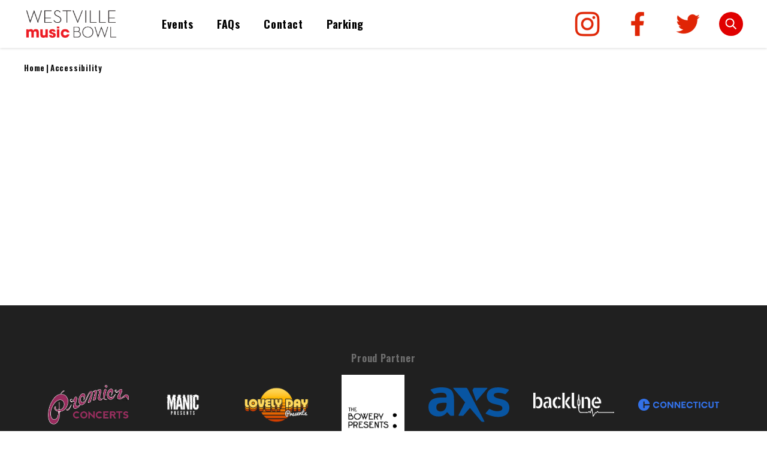

--- FILE ---
content_type: text/html; charset=UTF-8
request_url: https://www.westvillemusicbowl.com/accessibility
body_size: 4413
content:
<!doctype html>
<!--[if lt IE 7 ]><html lang="en" class="no-js ie6 ie"><![endif]-->
<!--[if IE 7 ]><html lang="en" class="no-js ie7 ie"><![endif]-->
<!--[if (gt IE 9)|!(IE)]><!-->
<html lang="en" class="no-js">
<!--<![endif]-->

<head>
    <script>
    if ( /*@cc_on!@*/ false) {
        document.documentElement.className += ' ie10';
    }
    //detect ie11 by CSS Capability Testing
    if ('msTextCombineHorizontal' != undefined) {

        //add class if userAgent isn't Chrome or Safari
        var ua = navigator.userAgent;
        var chromesafari_check = new RegExp("Safari");
        if (chromesafari_check.exec(ua) != null) {
            var isMSIE = false;
        } else {
            var isMSIE = true;
        }

        if (isMSIE) {
            document.documentElement.className += ' ie11';
        }
    }
    </script>
    <meta charset="utf-8">
    <meta http-equiv="X-UA-Compatible" content="IE=edge">
    <title>Accessibility | Westville Music Bowl</title>

    
<meta name="keywords" content="" />
	<meta name="description" content="" />
	<meta name="author" content="Westville Music Bowl" />
		<meta property="og:title" content="Accessibility | Westville Music Bowl" />
		<meta property="og:description" content="" />
		<meta property="og:type" content="website" />
		<meta property="og:url" content="https://www.westvillemusicbowl.com/accessibility" />
		<meta property="og:image:width" content="678"/>
		<meta property="og:image:height" content="399"/>
		<meta property="og:image" content="https://www.westvillemusicbowl.com/assets/img/westville-thumb-c9e57255ab.jpeg" />
		<meta property="thumbnail" content="https://www.westvillemusicbowl.com/assets/img/westville-thumb-c9e57255ab.jpeg" />
		<meta name="twitter:card" content="summary" />
		<meta name="twitter:site" content="@westvillebowl" />
		<meta name="twitter:title" content="Accessibility | Westville Music Bowl" />
		<meta name="twitter:description" content="" />
		<meta name="twitter:image" content="https://www.westvillemusicbowl.com/assets/img/westville-thumb-c9e57255ab.jpeg" />
		
		<meta name="viewport" content="width=1200" />


    <link rel="shortcut icon" href="/favicon.ico">
        <link rel="apple-touch-icon" href="/apple-touch-icon.png">
            <link rel="stylesheet" media="screen" href="/assets-hybrid-framework--modular-js/production/286a4e05cd/css/hybrid_framework.css">
            				    <link rel="stylesheet" media="screen" href="https://www.westvillemusicbowl.com/assets/production/b9916a7855/css/style.css">
        
    <link rel="stylesheet" media="print" href="https://www.westvillemusicbowl.com/assets/production/b9916a7855/css/print.css">
        <script>
    var BASE_URL = "https://www.westvillemusicbowl.com/";
    var APPLICATION_URL = "https://www.westvillemusicbowl.com/";
    var S3_BUCKET = "axsclub";
    var SHOWTIME_TRANSLATION_ID = "engUS";
    var FRAMEWORK_ASSETS_PATH = "91273917cc";
    var FRAMEWORK_JS_PATH = "/assets-hybrid-framework--modular-js/production/286a4e05cd/js/app.optimized";
    var FRAMEWORK_PATH_TO_JS = "/assets-hybrid-framework--modular-js/production/286a4e05cd/js";
    var SITE_S3_URL = "https://www.westvillemusicbowl.com/assets/production/b9916a7855/";
        var ADMIN_S3_URL = "/assets-showtime/production/9f38887ac5/";
        var _sf_startpt = (new Date()).getTime();
    </script>

        <script src="https://www.westvillemusicbowl.com/assets/production/b9916a7855/js/libs/layout.engine.min.js"></script>
    
        <script src="https://www.westvillemusicbowl.com/assets/production/b9916a7855/js/libs/modernizr.min.js"></script>
    
        <!-- Global site tag (gtag.js) - Google Analytics -->
<script async src="https://www.googletagmanager.com/gtag/js?id=G-0GH7BENPJ3"></script>
<script>
  window.dataLayer = window.dataLayer || [];
  function gtag(){dataLayer.push(arguments);}
  gtag('js', new Date());

  gtag('config', 'G-0GH7BENPJ3');
</script>

<!-- Google tag (gtag.js) -->
<script async src="https://www.googletagmanager.com/gtag/js?id=AW-872060478">
</script>
<script>
  window.dataLayer = window.dataLayer || [];
  function gtag(){dataLayer.push(arguments);}
  gtag('js', new Date());

  gtag('config', 'AW-872060478');
</script>
        
<style>
  @import url(https://fonts.googleapis.com/css?family=Oswald:300,400,500,700:latin);
  @import url(https://fonts.googleapis.com/css?family=Open+Sans:400,600,700:latin);
</style>

    
    
    <script>
	var firstViewport = document.getElementsByName("viewport")[0];
	document.head.removeChild(firstViewport);
</script>
<meta id="variable-viewport" name="viewport" content="width=device-width, initial-scale=1">

	<link rel="stylesheet" href="https://cdnjs.cloudflare.com/ajax/libs/font-awesome/6.4.2/css/all.min.css" integrity="sha512-z3gLpd7yknf1YoNbCzqRKc4qyor8gaKU1qmn+CShxbuBusANI9QpRohGBreCFkKxLhei6S9CQXFEbbKuqLg0DA==" crossorigin="anonymous" referrerpolicy="no-referrer" />

</head>
<body id="pages" class="index accessibility">
			
	<div class="accessibility_links" style="width: 0px;height: 0;overflow: hidden;" role="complementary" aria-label="Accessibility Toolbar" data-options="default">
		<ul>
			<li><a id="skip_link" class="skip_link" href="#content">Skip to content</a></li>
			<li><a href="/accessibility">Accessibility</a></li>
			<li><a href="/events">Buy Tickets</a></li>
		</ul>
	</div>
	<div id="container">
		<div id="layout">
		    <header class="header clearfix">
		    			    	<div class="wrapper">
    <div class="logo">
			<a href="https://www.westvillemusicbowl.com/" title="Westville Music Bowl"><span>carbon<span class="basetxt">house</span></span></a>
	</div>	<div class="icons">
		<a href="https://www.instagram.com/WestvilleBowl" title="Instagram" aria-label="Instagram" target="_blank"><img src="https://www.westvillemusicbowl.com/assets/img/2-1607e097b4.png"/></a><a href="https://www.facebook.com/WestvilleMusicBowl" title="Facebook" aria-label="Facebook" target="_blank"><img src="https://www.westvillemusicbowl.com/assets/img/1-b6502ad471.png"/></a><a href="https://www.twitter.com/westvillebowl" title="Twitter" aria-label="Twitter" target="_blank"><img src="https://www.westvillemusicbowl.com/assets/img/WMB-Socials-bf89356779.png"/></a>	
	</div>
	<button class="form-toggle" id="form-toggle" aria-expanded="false" aria-label="Toggle Search Form">
		<svg aria-hidden="true" class="magnifying_glass" xmlns="http://www.w3.org/2000/svg" width="19" height="19" viewBox="0 0 19 19">
  <path d="M13.4633363,12.0491227 L18.7071068,17.2928932 L17.2928932,18.7071068 L12.0491227,13.4633363 C10.7873239,14.4273642 9.21053505,15 7.5,15 C3.3578644,15 0,11.6421356 0,7.5 C0,3.3578644 3.3578644,0 7.5,0 C11.6421356,0 15,3.3578644 15,7.5 C15,9.21053505 14.4273642,10.7873239 13.4633363,12.0491227 L13.4633363,12.0491227 Z M7.5,13 C10.5375661,13 13,10.5375661 13,7.5 C13,4.4624339 10.5375661,2 7.5,2 C4.4624339,2 2,4.4624339 2,7.5 C2,10.5375661 4.4624339,13 7.5,13 Z"/>
</svg>		<svg aria-hidden="true" class="close" xmlns="http://www.w3.org/2000/svg" width="20" height="20" viewBox="0 0 20 20">
  <path fill="#fff" d="M325.67767,11 L327.091883,12.4142136 L318.96,20.546 L327.091883,28.6776695 L325.67767,30.0918831 L317.546,21.96 L309.414214,30.0918831 L308,28.6776695 L316.132,20.546 L308,12.4142136 L309.414214,11 L317.546,19.132 L325.67767,11 Z" transform="translate(-308 -11)"/>
</svg>	</button>
    <form action="/events/search" method="post" role="search">
		<div>
			<label for="header-search_field">Search for Events or Artists</label>
			<input type="text" id="header-search_field" aria-label="Search for Events or Artists" placeholder="Enter an Artist or Event" value="" name="keywords" class="search_events" />
			<button aria-label="Search" type="submit">Search</button>
		</div>
    </form>
	<button id="nav-toggle" aria-expanded="false" aria-label="Toggle Navigation">
		<span class="top"></span>
		<span class="mid"></span>
		<span class="bottom"></span>
		<span class="text open">Menu</span>
		<span class="text close">Close</span>
	</button>
    <div class="nav_wrapper">
    <form action="/events/search" method="post" role="search">
        <label for="elp-search_field_mobile">Search for Events or Artists</label>
        <input type="text" id="elp-search_field_mobile" aria-label="Search for Events or Artists" placeholder="Search" value="" name="keywords" class="search_events" />
        <button aria-label="Search" type="submit">Search</button>
    </form>
	<nav class="main_nav" data-options="default">
		<ul>
						<li class="page_22 no-sub ">
				<a href="https://www.westvillemusicbowl.com/events" class="page_22">Events</a>				</li>
									<li class="page_51 no-sub ">
				<a href="https://www.westvillemusicbowl.com/faqs" class="page_51">FAQs</a>				</li>
									<li class="page_52 no-sub ">
				<a href="https://www.westvillemusicbowl.com/contact" class="page_52">Contact</a>				</li>
									<li class="page_60 no-sub ">
				<a href="https://grs-reservationserviceesb.lazparking.com/checkout/index-event.html?l=111164,110802,144045,156728&wk=f7d6a0fa221541879f71a9ad5edd309e" class="gh_page page_60 gh_page_redirect page_60" rel="external" target="_blank">Parking</a>				</li>
							</ul>
	</nav>
	<div class="icons mobile-icons">
		<a href="https://www.instagram.com/WestvilleBowl" title="Instagram" aria-label="Instagram" target="_blank"><img src="https://www.westvillemusicbowl.com/assets/img/2-1607e097b4.png"/></a><a href="https://www.facebook.com/WestvilleMusicBowl" title="Facebook" aria-label="Facebook" target="_blank"><img src="https://www.westvillemusicbowl.com/assets/img/1-b6502ad471.png"/></a><a href="https://www.twitter.com/westvillebowl" title="Twitter" aria-label="Twitter" target="_blank"><img src="https://www.westvillemusicbowl.com/assets/img/WMB-Socials-bf89356779.png"/></a>	
	</div>
</div>
</div>		    </header>
		    <div id="content" class="clearfix option-3" role="main" tabindex="0" aria-label="Main Content">
			    <div class="full hybrid">
	<div class="breadcrumbs"><a href="https://www.westvillemusicbowl.com/">Home</a><span class="breadcrumb_divider">|</span><span>Accessibility</span></div>		
	<div class="full_column non-widget-area ">
			</div>
	<div id="venue_widgets_framework" class="full_column widgets_area l-hybrid-widgets">
		<div class="content_item_sizer"></div>
			</div>
</div>
		    </div>
		    <footer class="footer">
					<div class="sponsors-wrapper">
		<h2>Proud Partner</h2>
		<div class="sponsors">
			<span class="sponsor"><img src="https://www.westvillemusicbowl.com/assets/img/PremierLogo-1000pxTransparent-b62403ec4a.png" alt="PREMIER CONCERTS"/></span><span class="sponsor"><img src="https://www.westvillemusicbowl.com/assets/img/ManicLogo_WhiteText-fe3942ad1a.png" alt="MANIC PRESENTS"/></span><span class="sponsor"><img src="https://www.westvillemusicbowl.com/assets/img/LDP_preview_rev_1-969bf89f99.png" alt="LDP"/></span><a href="https://www.bowerypresents.com/" title="" class="sponsor" target="_blank"><img src="https://www.westvillemusicbowl.com/assets/img/TBP-Logo-white-b7cdcd5b4f.png" alt="Bowery Presents"/></a><span class="sponsor"><img src="https://www.westvillemusicbowl.com/assets/img/Axs_logo-21ab627c14.svg" alt="AXS"/></span><span class="sponsor"><img src="https://www.westvillemusicbowl.com/assets/img/Backline_logo_SHedit_white-e5411f3d97.png" alt="BACKLINE"/></span><span class="sponsor"><img src="https://www.westvillemusicbowl.com/assets/img/CT-Logo-Horiz-RGB-2f54a9570f.png" alt="CT Arts Council"/></span>		</div>
	</div>
<div class="wrapper">
				<address>
				45 Yale Avenue   / New Haven, Connecticut 06515			</address>
				<div class="links">
        <a href="https://www.westvillemusicbowl.com/accessibility">Accessibility</a>        <span class="delimiter">/</span>
        <a href="https://www.westvillemusicbowl.com/terms-of-use">Terms of Use</a>        <span class="delimiter">/</span>
        <a href="https://www.westvillemusicbowl.com/privacy-policy">Privacy Policy</a>	</div>
	<div class="social">
		<a href="https://www.instagram.com/WestvilleBowl" title="Instagram" aria-label="Instagram" target="_blank" class="fa-brands fa-instagram"></a><a href="https://www.facebook.com/WestvilleMusicBowl" title="Facebook" aria-label="Facebook" target="_blank" class="fa-brands fa-facebook-f"></a><a href="https://www.twitter.com/westvillebowl" title="Twitter" aria-label="Twitter" target="_blank" class="fa-brands fa-x-twitter"></a>	
	</div>
	<div class="logo">
			<a href="https://www.westvillemusicbowl.com/" title="Westville Music Bowl"><span>carbon<span class="basetxt">house</span></span></a>
	</div>	<div class="copyright">
		&copy; 2026 NHCPA Outdoors LLC / Outdoor Facilities LLC. All Rights Reserved
	</div>
	<a href="http://www.carbonhouse.com" title="a carbonhouse experience" id="carbonhouse" target="_blank">a <span class="carbon">carbon</span><span class="house">house</span> experience</a></div>			</footer>
		</div>
		
<script type="application/ld+json">
{
  "@context": "http://schema.org",
  "@type": "Organization",
  "name": "Westville Music Bowl",
  "url": "https://www.westvillemusicbowl.com/",
  "sameAs": [
    "https://www.instagram.com/WestvilleBowl", 
"https://www.facebook.com/WestvilleMusicBowl", 
"https://www.twitter.com/westvillebowl"  ]
}
</script>

<script>
(function() {
  var loadAlertBar = function loadAlertBar(){		
		var alertMessage = document.getElementById('alertBarMessage');
		
        
		if(alertMessage){
			var alert = document.createElement('div');
			alert.className = 'alertBars';
			alert.innerHTML = '<strong style="color:#063E4B"> '+alertMessage.value+'</strong>';
			alert.style.position = 'fixed';
			alert.style.top = 0;
			alert.style.left = 0;
			alert.style.width = '100%';
			
			alert.style.background = '50px';
			alert.style.borderColor= "rgba(255, 255, 255, 0.5)";
			alert.style.backgroundColor= "#dcecc9";
			alert.style.marginBottom= "0px";
			alert.style.position= "fixed";
			alert.style.width= "100%";
			alert.style.textAlign= "center";
			alert.style.top= "0";
			alert.style.zIndex= "10000";
			alert.style.padding= "10px 35px 10px 14px";
			document.body.appendChild(alert);
		}
	}
   
    var oldonload = window.onload;
   
    var loadFunction = (typeof window.onload != 'function') ?
      loadAlertBar : function() { oldonload(); loadAlertBar();};
    
    window.addEventListener ? 
        window.addEventListener("load",loadFunction,false) : 
        window.attachEvent && window.attachEvent("onload",loadFunction);
  })();

</script>
	</div>
	<script>
		/**
		/* Environemnt set here for javascript app or app.optimized
		 */
		SHOWTIME_ENV = "production";
	</script>
	
            <script src="https://www.westvillemusicbowl.com/assets/production/b9916a7855/js/dist/production/vendor.production.js"></script>
        <script src="https://www.westvillemusicbowl.com/assets/production/b9916a7855/js/dist/production/component-vendor.production.js"></script>
        <script src="https://www.westvillemusicbowl.com/assets/production/b9916a7855/js/dist/production/libs.production.js"></script>
        <script src="https://www.westvillemusicbowl.com/assets/production/b9916a7855/js/dist/production/site.production.js"></script>
        
    </body>
</html>

--- FILE ---
content_type: text/css
request_url: https://www.westvillemusicbowl.com/assets/production/b9916a7855/css/style.css
body_size: 29860
content:
@import"https://fonts.googleapis.com/css2?family=Open+Sans:ital,wght@0,300;0,400;0,600;0,700;0,800;1,400&display=swap";html{box-sizing:border-box}*,*::after,*::before{box-sizing:inherit}html{font-family:sans-serif;-ms-text-size-adjust:100%;-webkit-text-size-adjust:100%}body{margin:0}article,aside,details,figcaption,figure,footer,header,hgroup,main,nav,section,summary{display:block}audio,canvas,progress,video{display:inline-block;vertical-align:baseline}audio:not([controls]){display:none;height:0}[hidden],template{display:none}a{background:rgba(0,0,0,0)}a:active,a:hover{outline:0}abbr[title]{border-bottom:1px dotted}b,strong{font-weight:bold}dfn{font-style:italic}mark{color:#000;background:#ff0}small{font-size:80%}sub,sup{position:relative;font-size:75%;line-height:0;vertical-align:baseline}sup{top:-0.5em}sub{bottom:-0.25em}img{border:0}svg:not(:root){overflow:hidden}figure{margin:1em 40px}hr{box-sizing:content-box}pre{overflow:auto}code,kbd,pre,samp{font-family:monospace,monospace;font-size:1em}button,input,optgroup,select,textarea{margin:0;color:inherit;font:inherit}button{overflow:visible}button,select{text-transform:none}button,html input[type=button],input[type=reset],input[type=submit]{cursor:pointer;-webkit-appearance:button}button[disabled],html input[disabled]{cursor:default}button::-moz-focus-inner,input::-moz-focus-inner{padding:0;border:0}input{line-height:normal}input[type=checkbox],input[type=radio]{box-sizing:border-box;padding:0}input[type=number]::-webkit-inner-spin-button,input[type=number]::-webkit-outer-spin-button{height:auto}input[type=search]{box-sizing:content-box;-webkit-appearance:textfield}input[type=search]::-webkit-search-cancel-button,input[type=search]::-webkit-search-decoration{-webkit-appearance:none}fieldset{margin:0 2px;padding:.35em .625em .75em;border:1px solid silver}legend{padding:0;border:0}textarea{overflow:auto}optgroup{font-weight:bold}table{border-spacing:0;border-collapse:collapse}button{background:none;border:none;padding:0px}.user-is-tabbing *:focus{outline:2px dashed}:root{font-size:16px}@media screen and (min-width: 700px){:root{font-size:calc( 16px + (18 - 16) * ( (100vw - 700px) / (1000 - 700) ))}}@media screen and (min-width: 1000px){:root{font-size:18px}}:root{--primary_font: Open Sans;--header_font: Oswald;--header_background: #ffffff;--nav_color: #000000;--nav_hover_color: #e00000;--nav_sub_background: #ffffff;--social_link_color: #000000;--social_link_background: rgba(0, 0, 0, 0);--social_link_hover: #e00000;--social_link_background_hover: rgba(0, 0, 0, 0);--search_toggle_color: #ffffff;--search_toggle_background: #e00000;--search_toggle_hover: #ffffff;--search_toggle_background_hover: #000000;--footer_background: #202020;--footer_text_color: #ffffff;--body_background: #ffffff;--heading_color: #000000;--text_color: #111111;--link_color: #e00000;--link_hover: #e00000;--border_color: #e0e0e0;--alert_text_color: #ffffff;--slideshow_caption_background: #160220;--faq_background: #160220;--blockquote_name_background: #160220;--gradient: #000000;--alert_background: #e00000;--button_background_color: #e00000;--button_text_color: #ffffff;--button_background_hover: #000000;--button_text_hover: #ffffff;--alt_button_background_color: #e00000;--alt_button_text_color: #ffffff;--alt_button_background_hover: #000000;--alt_button_text_hover: #FFFFFF;--alert_button_background_color: #000000;--alert_button_text_color: #ffffff;--alert_button_background_hover: #ffffff;--alert_button_text_hover: #000000}.ir{display:block;overflow:hidden;background-repeat:no-repeat;text-align:left;white-space:nowrap;text-indent:100%;direction:ltr}.clearfix{zoom:1}.clearfix:before,.clearfix:after{display:block;visibility:hidden;height:0;content:" "}.clearfix:after{clear:both}.clear{clear:both}@media screen and (max-width: 700px){.hide_mobile{display:none}}.show_mobile{display:none}@media screen and (max-width: 700px){.show_mobile{display:block}}.visuallyhidden{position:absolute !important;clip:rect(1px, 1px, 1px, 1px)}.invisible{visibility:hidden}.hide{display:none}*{letter-spacing:0em}.header-base,.sitemap .column>ul>li>a,h1,h2,h3,h4,h5,h6,.h1,.h2,.h3,.h4,.h5,.h6{font-family:var(--header_font);color:var(--heading_color);letter-spacing:.06em;line-height:1}h1,h2,h3,h4,h5,h6,.h1,.h2,.h3,.sitemap .column>ul>li>a,.h4,.h5,.h6{font-weight:800;margin:0 0 20px}h1,.h1{font-size:36px;margin:0 0 30px}h2,.h2{font-size:28px}h2.long_title,.h2.long_title{font-size:24px}h3,.h3,.sitemap .column>ul>li>a{font-size:24px}h4,.h4{font-size:18px}h5,.h5{font-size:16px}h6,.h6{font-size:14px}.small_paragraph,.sitemap .column>ul>li>ul>li>ul>li>a,.link ul.list .description p,.link ul.list .description li,.small p{font-size:.889rem}.p-base,.sitemap .column>ul>li>ul>li>a,table tr td,ol>li,.cms ul li,.textarea ul li,.spotlight_text ul li,.faq ul li,.link .description ul li,.event_description ul li,p,.p{font-size:1rem;font-family:var(--primary_font);letter-spacing:.03em;line-height:1.392}p,.p{margin:0 0 20px}p.lead,.p.lead{font-size:1.266rem;text-align:center;font-weight:600;margin:40px 0}p strong,.p strong{font-weight:700}address,.address{font-size:16px;line-height:22px;font-weight:600;font-style:normal;letter-spacing:.03em}ul,ol{margin:0;padding:0;list-style:none}ul li,ol li{position:relative;margin:0;padding:0;list-style:none}.cms ul,.textarea ul,.spotlight_text ul,.faq ul,.link .description ul,.event_description ul{margin-bottom:20px}.cms ul li,.textarea ul li,.spotlight_text ul li,.faq ul li,.link .description ul li,.event_description ul li{padding:0 0 0 48px;position:relative;z-index:1;margin:0 0 20px 0}.cms ul li:before,.textarea ul li:before,.spotlight_text ul li:before,.faq ul li:before,.link .description ul li:before,.event_description ul li:before{content:"";position:absolute;top:10px;left:19px;width:8px;height:8px;border-radius:50%;background-color:#e00000}@media screen and (max-width: 870px){.cms ul li:before,.textarea ul li:before,.spotlight_text ul li:before,.faq ul li:before,.link .description ul li:before,.event_description ul li:before{top:10px}}.cms ul li ul,.cms ul li ol,.textarea ul li ul,.textarea ul li ol,.spotlight_text ul li ul,.spotlight_text ul li ol,.faq ul li ul,.faq ul li ol,.link .description ul li ul,.link .description ul li ol,.event_description ul li ul,.event_description ul li ol{margin-top:20px}ol{margin-bottom:20px}ol>li{position:relative;z-index:1;padding:0 0 0 48px;counter-increment:li-counter;margin:0 0 20px 0}ol>li:before{content:"";position:absolute;top:3px;left:20px;width:25px;height:20px;font-family:var(--header_font);font-size:20px;font-weight:700;color:#111;line-height:1;letter-spacing:.06em;content:counter(li-counter) "."}@media screen and (max-width: 870px){ol>li:before{top:4px}}ol>li ul,ol>li ol{margin-top:20px}a{border:none;color:var(--link_color);text-decoration:none;cursor:pointer;transition:all 200ms linear}a:hover,a:focus{color:var(--link_hover)}.textarea p a,.textarea li a,.cms p a,.cms li a,.spotlight_content a,.m-eventDetailList__item a,.event_description a{color:#111;font-weight:600;text-decoration:underline}.textarea p a:hover,.textarea p a:focus,.textarea li a:hover,.textarea li a:focus,.cms p a:hover,.cms p a:focus,.cms li a:hover,.cms li a:focus,.spotlight_content a:hover,.spotlight_content a:focus,.m-eventDetailList__item a:hover,.m-eventDetailList__item a:focus,.event_description a:hover,.event_description a:focus{text-decoration:none;color:var(--link_hover)}hr{display:block;height:1px;background-color:var(--border_color);border:0;margin-top:40px;margin-bottom:40px;clear:both}table{position:relative;margin:0 0 15px}table tr td{border:none;margin-bottom:0;padding:5px}blockquote{width:100%;margin:40px auto;position:relative;z-index:1;padding:20px 0 0 0}@media screen and (max-width: 700px){blockquote{width:100%;position:relative;z-index:1}}blockquote:before{width:100%;height:calc(100% - 10px);position:absolute;z-index:-2;content:"";top:0;left:0;transition:all 100ms linear;background-color:#fafafa;border:1px solid var(--border_color);border-radius:1px}blockquote:after{width:calc(100% - 40px);height:calc(100% - 50px);position:absolute;z-index:-1;content:"";top:20px;left:20px;transition:all 100ms linear;background-color:#f2f2f2}blockquote:last-child{margin-bottom:0}blockquote p{font-size:1.266rem;text-align:center;position:relative;margin:0 0 30px 0}@media screen and (max-width: 700px){blockquote p{font-size:1rem}}blockquote p:not(:last-child){padding-left:50px;padding-right:50px}@media screen and (max-width: 700px){blockquote p:not(:last-child){padding-left:30px;padding-right:30px}}blockquote p:first-child{padding-top:40px}@media screen and (max-width: 700px){blockquote p:first-child{padding-top:20px}}blockquote p:first-child:last-child{padding-left:50px;padding-right:50px;padding-bottom:70px}@media screen and (max-width: 700px){blockquote p:first-child:last-child{padding-left:20px;padding-right:20px;padding-bottom:20px}}blockquote p:last-child{margin-bottom:0}blockquote p:last-child:not(:first-child){padding:25px 44px 20px;margin:0;width:100%;max-width:50%;background:var(--blockquote_name_background);font-family:var(--header_font);font-size:20px;font-weight:700;color:#fff;line-height:1;letter-spacing:.06em;display:flex;justify-content:flex-start;align-content:center;align-items:center}@media screen and (max-width: 700px){blockquote p:last-child:not(:first-child){display:block;max-width:100%;margin:0;padding:20px}}blockquote p:last-child:not(:first-child) strong{margin:0;flex:0 0 auto;font-weight:800;max-width:calc(100% - 40px)}@media screen and (max-width: 700px){blockquote p:last-child:not(:first-child) strong{font-size:16px;display:block;text-align:left;max-width:100%}}blockquote p:last-child:not(:first-child) strong em{display:inline-block;vertical-align:middle;text-transform:capitalize;color:#fff;line-height:20px;font-size:13px;font-style:normal;font-weight:400}@media screen and (max-width: 700px){blockquote p:last-child:not(:first-child) strong em{display:block;line-height:13px;margin:10px 0 0 0}}*{box-sizing:border-box;-webkit-box-sizing:border-box;-moz-box-sizing:border-box;-webkit-font-smoothing:antialiased;-moz-osx-font-smoothing:grayscale}html{height:100%}body{height:100%;margin:0;padding:0;font-family:var(--primary_font);font-size:18px;text-align:left;color:var(--text_color)}#container{position:relative;width:100%;min-height:100%;margin:0;padding:0}#layout{position:relative;width:100%;margin:0 auto;padding:80px 0 0 0;background:var(--body_background)}#content{position:relative;clear:both;width:100%;min-height:410px;margin:0 auto;padding:0}.accessible{display:none}.column{position:relative;float:left;margin:0;padding:0}.one_sidebar_right{width:100%}.one_sidebar_right #column_1{position:relative;float:none;min-height:calc(30px + 30px + 50px + var(--sticky-height))}@media screen and (max-width: 700px){.one_sidebar_right #column_1{min-height:calc(30px + 30px + var(--sticky-height))}}.one_sidebar_right #column_2{position:absolute;top:20px;right:10px;width:300px;background:#222}.one_sidebar_right .leftColumn{float:left;width:calc(100% - 280px - 20px - 20px)}@media screen and (max-width: 870px){.one_sidebar_right .leftColumn{width:100%}}.one_sidebar_right .right_side_wrapper{position:absolute;top:0;right:20px;width:280px;height:100%;margin-left:20px}@media screen and (max-width: 870px){.one_sidebar_right .right_side_wrapper{position:relative;top:auto;right:auto;width:100%;height:auto;margin-left:auto}}.one_sidebar_right .rightBreakout{background:#222}.one_sidebar_right .rightBreakout.sticky_item{position:static;position:sticky;top:90px;margin-top:30px;margin-bottom:30px}@media screen and (max-width: 870px){.one_sidebar_right .rightBreakout.sticky_item{position:relative;top:auto;margin-bottom:auto;margin-top:auto}}.full{width:100%;padding:0}.full>.full-slideshow,.full>.map_holder,.full>#branding.content_item,.full>#branding.spotlight_image{width:1200px;max-width:100%;margin:20px auto}@media screen and (max-width: 1200px){.full>.full-slideshow,.full>.map_holder,.full>#branding.content_item,.full>#branding.spotlight_image{margin:0 auto 20px}}.full>.full-slideshow .nums,.full>.map_holder .nums,.full>#branding.content_item .nums,.full>#branding.spotlight_image .nums{position:absolute;bottom:38px;left:27px;display:flex;justify-content:flex-start;align-content:flex-start;align-items:flex-start}.full>.full-slideshow .nums .slide-trigger,.full>.map_holder .nums .slide-trigger,.full>#branding.content_item .nums .slide-trigger,.full>#branding.spotlight_image .nums .slide-trigger{font-size:14px;line-height:1;width:24px;color:#fff}.full>.full-slideshow .nums .slide-trigger:hover,.full>.full-slideshow .nums .slide-trigger:focus,.full>.map_holder .nums .slide-trigger:hover,.full>.map_holder .nums .slide-trigger:focus,.full>#branding.content_item .nums .slide-trigger:hover,.full>#branding.content_item .nums .slide-trigger:focus,.full>#branding.spotlight_image .nums .slide-trigger:hover,.full>#branding.spotlight_image .nums .slide-trigger:focus{color:var(--link_hover)}.full>.full-slideshow .nums .slide-trigger.active,.full>.map_holder .nums .slide-trigger.active,.full>#branding.content_item .nums .slide-trigger.active,.full>#branding.spotlight_image .nums .slide-trigger.active{color:var(--link_hover)}.full .full_column.non-widget-area{margin:0 auto 20px;padding:60px 0;background:#fff;width:1200px;max-width:100%}@media screen and (max-width: 700px){.full .full_column.non-widget-area{padding:40px 0}}.breadcrumbs{width:1240px;max-width:100%;margin:20px auto;padding:0 20px}.breadcrumbs a,.breadcrumbs span{font-family:var(--header_font);font-size:13px;font-weight:600;color:var(--text_color);line-height:1.555;letter-spacing:.06em}.breadcrumbs a:last-child,.breadcrumbs span:last-child{font-weight:800}.breadcrumbs a:hover,.breadcrumbs a:focus{color:#e00000}.breadcrumbs .breadcrumb_divider{padding:0 2px}.accessible-hidden{width:0;height:0;padding:0;margin:0;overflow:hidden;border:none;background:none}.accessibility_links.is-focused{position:fixed;top:0px;left:0px;z-index:1500;width:100% !important;height:auto !important;background:var(--link_color);padding:5px 0}.accessibility_links.is-focused ul{width:100%;display:flex;flex-direction:row;justify-content:flex-start}@media screen and (max-width: 500px){.accessibility_links.is-focused ul{display:block}}.accessibility_links.is-focused li{flex-grow:0}.accessibility_links.is-focused li:first-child{flex-grow:1}@media screen and (max-width: 500px){.accessibility_links.is-focused li{width:100%}}.accessibility_links.is-focused a{display:block;color:#fff;padding:10px;font-weight:700}.options_block{transition:all .3s linear;position:fixed;bottom:40px;right:0px;background:#fff;padding:20px;z-index:500;border:1px solid #666;border-right:none;transform:translateX(100%);display:flex;flex-direction:row;flex-wrap:wrap;width:350px}.options_block.is-visible{transform:translateX(0%)}.options_block .theme_section{width:100%;padding:5px}.options_block .tab{transition:all 100ms linear;position:absolute;top:-1px;right:100%;background:#fff;padding:10px;border:1px solid #666;border-right:none;cursor:pointer;white-space:nowrap;font-size:25px}.options_block .tab .fa{display:inline-block}.options_block .tab:after{content:"";position:absolute;top:0;right:-15px;display:block;width:15px;height:100%;background:#fff}.options_block .tab:hover{background:#333;color:#fff}.options_block .tab:hover .tab_text{width:70px}.options_block strong{font-family:var(--header_font);color:#333}.options_block .option_selector{position:relative;color:#333;padding:5px 10px;cursor:pointer;padding-left:24px;font-size:16px}.options_block .option_selector:hover{text-decoration:underline}.options_block .option_selector.active:before{position:absolute;top:50%;left:0px;content:"";font-family:FontAwesome;transform:translateY(-50%)}header.header{position:fixed;z-index:100;width:100%;top:0;left:0;background:var(--header_background);box-shadow:0px 0px 5px rgba(0,0,0,.2)}header.header:before{width:100%;height:100%;position:fixed;z-index:1;content:"";top:0;left:0;transition:all 100ms linear;background:rgba(var(--header_background), 0.7);display:none;visibility:visible}@media screen and (min-width: 1061px){header.header.searching>.wrapper .social{opacity:0;transition-delay:0}}@media screen and (max-width: 1060px){header.header.menu-open:before{display:block}}header.header>.wrapper{padding:0 20px;min-height:80px;display:flex;justify-content:space-between;align-content:center;align-items:center;position:relative;z-index:1;width:1240px;margin:0 auto;max-width:100%}@media screen and (max-width: 1060px){header.header>.wrapper{padding:0 54px 0 20px}}@media screen and (max-width: 700px){header.header>.wrapper{justify-content:flex-start;align-content:flex-start}}header.header>.wrapper .logo{float:left;color:#fff;padding-right:20px;-webkit-font-smoothing:antialiased;font-smoothing:antialiased;transition:all 100ms linear}header.header>.wrapper .logo>span,header.header>.wrapper .logo>a{display:block;overflow:hidden;background-repeat:no-repeat;text-align:left;white-space:nowrap;text-indent:100%;direction:ltr;background:url(../images/logo.png) no-repeat;background-size:contain;height:53px;width:190px}header.header>.wrapper .logo a:hover,header.header>.wrapper .logo a:focus{text-decoration:none}header.header>.wrapper #nav-toggle{position:absolute;display:none;z-index:100;top:23px;right:10px;width:34px;height:36px;background:var(--header_background);cursor:pointer}@media screen and (max-width: 1060px){header.header>.wrapper #nav-toggle{display:block}}header.header>.wrapper #nav-toggle:hover,.user-is-tabbing header.header>.wrapper #nav-toggle:focus{outline-color:#fff}header.header>.wrapper #nav-toggle:hover .top,header.header>.wrapper #nav-toggle:hover .mid,header.header>.wrapper #nav-toggle:hover .bottom,.user-is-tabbing header.header>.wrapper #nav-toggle:focus .top,.user-is-tabbing header.header>.wrapper #nav-toggle:focus .mid,.user-is-tabbing header.header>.wrapper #nav-toggle:focus .bottom{background:var(--link_hover)}header.header>.wrapper #nav-toggle .top,header.header>.wrapper #nav-toggle .mid,header.header>.wrapper #nav-toggle .bottom{position:absolute;display:block;left:50%;width:30px;height:3px;margin-top:0;background:#000;content:"";cursor:pointer;transition:all 100ms linear;transform:translate(-50%, 0);border-radius:1px}header.header>.wrapper #nav-toggle .top{top:0}header.header>.wrapper #nav-toggle .mid{top:8px}header.header>.wrapper #nav-toggle .bottom{top:16px}header.header>.wrapper #nav-toggle .text{position:absolute;bottom:0;left:0;width:100%;text-align:center;font-family:var(--header_font);font-size:14px;font-weight:400;color:#000;line-height:1;letter-spacing:0}header.header>.wrapper #nav-toggle .text.close{display:none}header.header>.wrapper #nav-toggle.active{right:10px}header.header>.wrapper #nav-toggle.active .top{top:8px;transform:translate(-50%, -50%) rotate(45deg)}header.header>.wrapper #nav-toggle.active .bottom{top:8px;transform:translate(-50%, -50%) rotate(-45deg)}header.header>.wrapper #nav-toggle.active .mid{opacity:0}header.header>.wrapper #nav-toggle.active .text.open{display:none}header.header>.wrapper #nav-toggle.active .text.close{display:block}header.header>.wrapper .nav_wrapper{width:423px;margin:0 20px 0 0;order:2}@media screen and (max-width: 1060px){header.header>.wrapper .nav_wrapper{width:500px;max-width:100%;position:fixed;z-index:5;right:-500px;top:0;padding:80px 0 20px 0;height:100vh;background:var(--header_background);overflow-x:hidden !important;overflow-y:auto !important;display:none;margin:0;box-shadow:0 2px 16px -2px rgba(17,17,17,.2)}}header.header>.wrapper .nav_wrapper.active{display:block}header.header>.wrapper .nav_wrapper.slide-out{right:0}header.header>.wrapper .nav_wrapper .social,header.header>.wrapper .nav_wrapper form{display:none}@media screen and (max-width: 1060px){header.header>.wrapper .nav_wrapper .social,header.header>.wrapper .nav_wrapper form{display:flex}}header.header>.wrapper .nav_wrapper .social{margin:20px 0 0 0;padding:0 20px;justify-content:center}header.header>.wrapper .nav_wrapper form{width:100%;max-width:calc(100% - 94px);top:16px;left:20px;position:absolute;z-index:1;border:2px solid #e9e9e9;border-radius:25px;justify-content:flex-start;align-content:center;align-items:center;background:#fff;order:4}header.header>.wrapper .nav_wrapper form label{width:0;height:0;display:block;margin:0;padding:0;overflow:hidden}header.header>.wrapper .nav_wrapper form input{padding:0 22px;color:#757575;width:calc(100% - 100px);flex:1 1 auto;font-size:13px;line-height:37px;height:37px;display:block;border:none;background:none}header.header>.wrapper .nav_wrapper form input::-webkit-input-placeholder{color:#757575;opacity:1 !important}header.header>.wrapper .nav_wrapper form input:-moz-placeholder{color:#757575;opacity:1 !important}header.header>.wrapper .nav_wrapper form input::-moz-placeholder{color:#757575;opacity:1 !important}header.header>.wrapper .nav_wrapper form input:-ms-input-placeholder{color:#757575;opacity:1 !important}header.header>.wrapper .nav_wrapper form button{border:2px solid #e9e9e9;border-radius:25px;margin:-2px -2px -2px 0;width:100px;flex:0 0 auto;font-size:11px;letter-spacing:.08em;line-height:37px;font-weight:600;text-align:center;color:var(--button_text_color);background:var(--button_background_color);transition:all 100ms linear}header.header>.wrapper .nav_wrapper form button:hover,header.header>.wrapper .nav_wrapper form button:focus{outline-color:dimgray;color:var(--button_text_hover);background:var(--button_background_hover)}header.header>.wrapper .social{margin:0 8px 0 auto;display:flex;justify-content:flex-start;align-content:center;align-items:center;order:3;transition:all 100ms linear;transition-delay:200ms}@media screen and (max-width: 1060px){header.header>.wrapper .social{display:none}}header.header>.wrapper .social a{color:var(--social_link_color);display:block;margin:0 6px;font-size:20px;line-height:1;width:40px;height:40px;background:var(--social_link_background);border-radius:50%;text-align:center;padding-top:10px}header.header>.wrapper .social a:hover,header.header>.wrapper .social a:focus{color:var(--social_link_hover);background:var(--social_link_background_hover)}header.header>.wrapper #form-toggle{width:40px;height:40px;border-radius:50%;position:relative;z-index:4;transition:all 100ms linear;display:block;margin:0;order:4;color:var(--search_toggle_color);background:var(--search_toggle_background)}header.header>.wrapper #form-toggle svg{fill:var(--search_toggle_color)}@media screen and (max-width: 1060px){header.header>.wrapper #form-toggle{display:none}}header.header>.wrapper #form-toggle:hover,.user-is-tabbing header.header>.wrapper #form-toggle:focus{color:var(--search_toggle_hover);background:var(--search_toggle_background_hover)}header.header>.wrapper #form-toggle:hover svg,.user-is-tabbing header.header>.wrapper #form-toggle:focus svg{fill:var(--search_toggle_hover)}.user-is-tabbing header.header>.wrapper #form-toggle:focus{outline-color:var(--button_text_hover)}header.header>.wrapper #form-toggle.active svg.magnifying_glass{display:none}header.header>.wrapper #form-toggle.active svg.close{display:block}header.header>.wrapper #form-toggle svg{top:50%;left:50%;position:absolute;z-index:1;transform:translate(-50%, -50%)}header.header>.wrapper #form-toggle svg.close{display:none}header.header>.wrapper #form-toggle svg path{transition:all 100ms linear}header.header>.wrapper>form{width:0;visibility:hidden;margin:0;display:none;transition:all 100ms linear;order:1;top:50%;transform:translate(0, -50%);right:70px;position:absolute;z-index:1;order:4}@media screen and (max-width: 1060px){header.header>.wrapper>form{right:105px}}header.header>.wrapper>form.active{display:flex;width:300px;visibility:visible;overflow:visible}@media screen and (max-width: 1060px){header.header>.wrapper>form.active{display:none}}header.header>.wrapper>form.slide-out>div{width:100%;padding:0;transition-delay:200ms;border-width:2px}header.header>.wrapper>form>div{border-radius:25px;overflow:hidden;width:0%;margin:0 0 0 auto;position:relative;z-index:1;display:flex;justify-content:space-between;align-content:center;align-items:center;border:0px solid #e9e9e9;transition:all 100ms linear;padding:0;transition-delay:0ms;background:#fff}header.header>.wrapper>form>div label{width:0;height:0;overflow:hidden;display:block;padding:0;margin:0;border:none;visibility:visible}header.header>.wrapper>form>div input{padding:0 22px;color:#757575;width:calc(100% - 100px);flex:1 1 auto;font-size:13px;line-height:37px;height:37px;display:block;border:none;margin:0;border-radius:0;order:1}header.header>.wrapper>form>div input::-webkit-input-placeholder{color:#757575;opacity:1 !important}header.header>.wrapper>form>div input:-moz-placeholder{color:#757575;opacity:1 !important}header.header>.wrapper>form>div input::-moz-placeholder{color:#757575;opacity:1 !important}header.header>.wrapper>form>div input:-ms-input-placeholder{color:#757575;opacity:1 !important}header.header>.wrapper>form>div input:hover,header.header>.wrapper>form>div input:focus{outline-offset:-1px;outline-width:1px}header.header>.wrapper>form>div button{position:relative;z-index:1;order:2;border:2px solid #e9e9e9;border-radius:25px;margin:-2px -2px -2px 0;width:100px;flex:0 0 auto;font-size:11px;letter-spacing:.08em;line-height:37px;font-weight:600;text-align:center;color:#fff;background:#e00000;transition:all 100ms linear}header.header>.wrapper>form>div button:hover,header.header>.wrapper>form>div button:focus{outline-color:dimgray;background:#e00000}header.header .icons{margin:0 10px 0 auto;display:flex;justify-content:flex-start;align-content:center;align-items:center;order:3;transition:all 100ms linear;transition-delay:200ms}@media screen and (max-width: 1060px){header.header .icons{display:none}}header.header .icons.mobile-icons{display:none;margin:10px auto 0;align-items:center;justify-content:center}@media screen and (max-width: 1060px){header.header .icons.mobile-icons{display:flex}}header.header .icons a,header.header .icons span{display:flex;align-items:center;justify-content:center;margin:0 7px}header.header .icons a:hover{opacity:.6}header.header .icons img{width:70px;height:70px;-o-object-fit:contain;object-fit:contain;-o-object-position:center;object-position:center}@media screen and (max-width: 1060px){.main_nav{display:none}}.main_nav>ul{display:flex;justify-content:flex-start;align-content:center;align-items:center}.main_nav>ul>li.is-focused .sub{display:block !important}.main_nav>ul>li>a{padding:5px 20px;display:block;font-family:var(--header_font);font-size:18px;font-weight:700;color:var(--nav_color);line-height:70px;letter-spacing:.03em}.main_nav>ul>li>a:hover,.main_nav>ul>li>a:focus,.main_nav>ul>li>a.active{color:var(--nav_hover_color)}.main_nav>ul>li>.close-button{display:none}.main_nav>ul>li .sub{display:none;position:absolute;top:100%;left:50%;transform:translate(-50%, 0);width:250px;background:var(--nav_sub_background);box-shadow:0 2px 16px -2px rgba(17,17,17,.2);padding:0 0 8px 0}.main_nav>ul>li .sub:after{bottom:0;left:0;position:absolute;z-index:1;width:100%;content:"";height:8px;display:block;background:var(--gradient)}.main_nav>ul>li .sub>ul{padding:10px 30px}.main_nav>ul>li .sub>ul>li.is-opened>.close-button svg{transform:translate(-50%, -50%) rotate(90deg)}.main_nav>ul>li .sub>ul>li>a{display:block;font-family:var(--header_font);font-size:16px;font-weight:400;color:var(--nav_color);line-height:1.555;letter-spacing:.06em;padding:5px 0;line-height:20px}.main_nav>ul>li .sub>ul>li>a:hover,.main_nav>ul>li .sub>ul>li>a:focus,.main_nav>ul>li .sub>ul>li>a.active{color:var(--nav_hover_color)}.main_nav>ul>li .sub>ul>li a.gh_redirect:after,.main_nav>ul>li .sub>ul>li a.gh_page_redirect:after{content:"";font-family:FontAwesome;vertical-align:middle;margin-left:9px;display:inline;color:inherit}.main_nav>ul>li .sub>ul>li>.close-button{position:absolute;z-index:1;width:20px;height:20px;top:5px;left:-23px}.main_nav>ul>li .sub>ul>li>.close-button:hover,.main_nav>ul>li .sub>ul>li>.close-button:focus{outline-color:var(--nav_color)}.main_nav>ul>li .sub>ul>li>.close-button:hover svg polygon,.main_nav>ul>li .sub>ul>li>.close-button:focus svg polygon{fill:var(--nav_hover_color)}.main_nav>ul>li .sub>ul>li>.close-button svg{top:50%;left:50%;transform:translate(-50%, -50%) rotate(-90deg);position:absolute;z-index:1;transition:all 100ms linear}.main_nav>ul>li .sub>ul>li>.close-button svg polygon{transition:all 100ms linear}.main_nav>ul>li .sub>ul>li ul{padding:0 10px 5px 10px;display:none}.main_nav>ul>li .sub>ul>li ul li a{display:block;font-family:var(--primary_font);font-size:14px;font-weight:400;padding:5px 0;color:var(--nav_color);line-height:16px;letter-spacing:.03em}.main_nav>ul>li .sub>ul>li ul li a:hover,.main_nav>ul>li .sub>ul>li ul li a:focus,.main_nav>ul>li .sub>ul>li ul li a.active{color:var(--nav_hover_color);text-decoration:underline}.mobile_nav>ul{padding:0 20px}.mobile_nav>ul>li{border-bottom:1px solid #241e27;position:relative;z-index:1;padding:0 0 5px}.mobile_nav>ul>li.is-opened>.close-button svg{transform:translate(-50%, -50%) rotate(90deg)}.mobile_nav>ul>li>a{padding:10px 30px 5px;display:block;font-family:var(--header_font);font-size:16px;font-weight:700;color:var(--nav_color);line-height:1.555;letter-spacing:.15em}.mobile_nav>ul>li>a:hover,.mobile_nav>ul>li>a:focus,.mobile_nav>ul>li>a.active{color:var(--nav_hover_color)}.mobile_nav>ul>li>.close-button{position:absolute;z-index:1;width:20px;height:20px;top:13px;left:5px}.mobile_nav>ul>li>.close-button:hover,.mobile_nav>ul>li>.close-button:focus{outline-color:var(--nav_color)}.mobile_nav>ul>li>.close-button:hover svg polygon,.mobile_nav>ul>li>.close-button:focus svg polygon{fill:var(--nav_hover_color)}.mobile_nav>ul>li>.close-button svg{top:50%;left:50%;width:8px;height:14px;transform:translate(-50%, -50%) rotate(-90deg);position:absolute;z-index:1;transition:all 100ms linear}.mobile_nav>ul>li>.close-button svg polygon{transition:all 100ms linear;fill:var(--nav_color)}.mobile_nav>ul>li .sub{display:none}.mobile_nav>ul>li .sub>ul{padding:0px 30px 10px 30px}.mobile_nav>ul>li .sub>ul>li.is-opened>.close-button svg{transform:translate(-50%, -50%) rotate(90deg)}.mobile_nav>ul>li .sub>ul>li>a{display:block;font-family:var(--header_font);font-size:16px;font-weight:400;color:var(--nav_color);line-height:1.555;letter-spacing:.06em;padding:5px 0;line-height:20px}.mobile_nav>ul>li .sub>ul>li>a:hover,.mobile_nav>ul>li .sub>ul>li>a:focus,.mobile_nav>ul>li .sub>ul>li>a.active{color:var(--nav_hover_color)}.mobile_nav>ul>li .sub>ul>li a.gh_redirect:after,.mobile_nav>ul>li .sub>ul>li a.gh_page_redirect:after{content:"";font-family:FontAwesome;vertical-align:middle;margin-left:9px;display:inline;color:inherit}.mobile_nav>ul>li .sub>ul>li>.close-button{position:absolute;z-index:1;width:20px;height:20px;top:5px;left:-23px}.mobile_nav>ul>li .sub>ul>li>.close-button:hover,.mobile_nav>ul>li .sub>ul>li>.close-button:focus{outline-color:var(--nav_color)}.mobile_nav>ul>li .sub>ul>li>.close-button:hover svg polygon,.mobile_nav>ul>li .sub>ul>li>.close-button:focus svg polygon{fill:var(--nav_hover_color)}.mobile_nav>ul>li .sub>ul>li>.close-button svg{top:50%;left:50%;transform:translate(-50%, -50%) rotate(-90deg);position:absolute;z-index:1;transition:all 100ms linear}.mobile_nav>ul>li .sub>ul>li>.close-button svg polygon{transition:all 100ms linear}.mobile_nav>ul>li .sub>ul>li ul{padding:0 10px 5px 10px;display:none}.mobile_nav>ul>li .sub>ul>li ul li a{display:block;font-family:var(--primary_font);font-size:14px;font-weight:400;padding:5px 0;color:var(--nav_color);line-height:16px;letter-spacing:.03em}.mobile_nav>ul>li .sub>ul>li ul li a:hover,.mobile_nav>ul>li .sub>ul>li ul li a:focus,.mobile_nav>ul>li .sub>ul>li ul li a.active{color:var(--nav_hover_color);text-decoration:underline}footer.footer{background:var(--footer_background)}footer.footer .sponsors-wrapper{width:auto;max-width:calc(100% - 50px);margin:0 auto 40px;padding:80px 0 0 0}@media screen and (max-width: 1200px){footer.footer .sponsors-wrapper{padding:40px 0 0 0}}footer.footer .sponsors-wrapper h2{text-align:center;font-size:16px;line-height:1;letter-spacing:.05em;font-weight:700;color:#6e6e6e}footer.footer .sponsors-wrapper .sponsors{display:flex;justify-content:center;align-content:center;align-items:center}@media screen and (max-width: 1200px){footer.footer .sponsors-wrapper .sponsors{display:block}}footer.footer .sponsors-wrapper .sponsors a,footer.footer .sponsors-wrapper .sponsors span{display:block;margin:0 20px}@media screen and (max-width: 1200px){footer.footer .sponsors-wrapper .sponsors a,footer.footer .sponsors-wrapper .sponsors span{margin:0 0 20px}}@media screen and (max-width: 1200px){footer.footer .sponsors-wrapper .sponsors a:last-child,footer.footer .sponsors-wrapper .sponsors span:last-child{margin:0}}footer.footer .sponsors-wrapper .sponsors a img,footer.footer .sponsors-wrapper .sponsors span img{display:block;max-height:100px;max-width:135px}@media screen and (max-width: 1200px){footer.footer .sponsors-wrapper .sponsors a img,footer.footer .sponsors-wrapper .sponsors span img{margin:0 auto;max-width:200px}}footer.footer .sponsors-wrapper .sponsors a{transition:all 100ms linear}footer.footer .sponsors-wrapper .sponsors a:hover,footer.footer .sponsors-wrapper .sponsors a:focus{opacity:.8}footer.footer>.wrapper{display:block;padding:25px 25px 15px 25px;min-height:72px;text-align:center}footer.footer>.wrapper address{margin:0 0 20px 0;font-family:var(--primary_font);font-size:14px;line-height:16px;font-weight:400;color:var(--footer_text_color);letter-spacing:.03em}footer.footer>.wrapper .links{margin:0 0 20px 0}footer.footer>.wrapper .links a,footer.footer>.wrapper .links span{font-family:var(--primary_font);font-size:14px;line-height:16px;font-weight:400;color:var(--footer_text_color);letter-spacing:.03em}footer.footer>.wrapper .links a:hover,footer.footer>.wrapper .links a:focus{text-decoration:underline}footer.footer>.wrapper .social{margin:0 0 20px 0;display:flex;justify-content:center;align-content:center;align-items:center}@media screen and (max-width: 700px){footer.footer>.wrapper .social{margin:0 0 20px 0}}footer.footer>.wrapper .social a{color:var(--footer_text_color);display:block;margin:0 7px;font-size:20px;line-height:1}footer.footer>.wrapper .social a:hover,footer.footer>.wrapper .social a:focus{color:#e00000}footer.footer>.wrapper .logo{margin:30px 0}footer.footer>.wrapper .logo>a,footer.footer>.wrapper .logo>span{display:block;overflow:hidden;background-repeat:no-repeat;text-align:left;white-space:nowrap;text-indent:100%;direction:ltr;background:url(../images/logo_inverse.png) center no-repeat;background-size:contain;height:70px}footer.footer>.wrapper .logo a:hover{color:var(--footer_text_color);text-decoration:none}footer.footer>.wrapper .copyright{margin:0 0 20px 0;text-align:center;font-family:var(--primary_font);font-size:14px;line-height:16px;font-weight:400;color:var(--footer_text_color);letter-spacing:.03em}footer.footer>.wrapper a#carbonhouse,footer.footer>.wrapper a#carbonhouse:link,footer.footer>.wrapper a#carbonhouse:visited{position:relative;display:block;margin:0 0 0 auto;color:var(--footer_text_color);font-family:"helvetica";font-size:14px;font-weight:bold;cursor:pointer;text-decoration:none;transition:all 100ms linear;text-align:center;margin:0}footer.footer>.wrapper a#carbonhouse span,footer.footer>.wrapper a#carbonhouse:link span,footer.footer>.wrapper a#carbonhouse:visited span{transition:all 100ms linear;font-size:16px}footer.footer>.wrapper a#carbonhouse span.carbon,footer.footer>.wrapper a#carbonhouse:link span.carbon,footer.footer>.wrapper a#carbonhouse:visited span.carbon{color:var(--footer_text_color)}footer.footer>.wrapper a#carbonhouse span.house,footer.footer>.wrapper a#carbonhouse:link span.house,footer.footer>.wrapper a#carbonhouse:visited span.house{color:var(--footer_text_color)}footer.footer>.wrapper a#carbonhouse:hover,footer.footer>.wrapper a#carbonhouse:focus,footer.footer>.wrapper a#carbonhouse:link:hover,footer.footer>.wrapper a#carbonhouse:link:focus,footer.footer>.wrapper a#carbonhouse:visited:hover,footer.footer>.wrapper a#carbonhouse:visited:focus{color:#e00000;text-decoration:none}footer.footer>.wrapper a#carbonhouse:hover span,footer.footer>.wrapper a#carbonhouse:focus span,footer.footer>.wrapper a#carbonhouse:link:hover span,footer.footer>.wrapper a#carbonhouse:link:focus span,footer.footer>.wrapper a#carbonhouse:visited:hover span,footer.footer>.wrapper a#carbonhouse:visited:focus span{color:#e00000}.subnav{position:relative;display:none;width:320px;margin:0 0 20px;padding:0}.subnav ul{width:300px;margin:0 auto;padding:15px 0;list-style:none;list-style-image:none}.subnav ul li{margin:0;padding:0;border-bottom:1px solid #000}.subnav ul li:first-child{background:none}.subnav ul li:first-child a,.subnav ul li:first-child a:visited{line-height:18px}.subnav ul li.active ul{display:block;width:auto;margin:0;padding:2px 0 2px 12px;list-style:none;list-style-type:none;list-style-image:none;background:none}.subnav ul li.active a:active{color:var(--link_color)}.subnav ul li a,.subnav ul li a:visited{display:block;padding:9px 5px 7px 30px;color:#fff;font:bold 18px/120% var(--primary_font);text-decoration:none}.subnav ul li a:hover,.subnav ul li a.active,.subnav ul li a:active,.subnav ul li a:visited:hover,.subnav ul li a:visited.active,.subnav ul li a:visited:active{color:var(--link_color)}.subnav ul li a.section,.subnav ul li a:visited.section{padding-bottom:7px;color:var(--link_color);font-size:22px}.subnav ul li a.section:hover,.subnav ul li a.section.active:hover,.subnav ul li a.section:active,.subnav ul li a:visited.section:hover,.subnav ul li a:visited.section.active:hover,.subnav ul li a:visited.section:active{color:var(--link_color)}.subnav ul li.active.onparent a.active{color:var(--link_color)}.subnav ul ul{display:none}.subnav ul ul li{border-bottom:none}.subnav ul ul li:first-child a{line-height:24px}#search{position:relative;display:block;float:right;width:246px;height:30px;margin:-5px 0 0;padding:0}#search input,#search input[type=text]{position:relative;width:246px;height:30px;margin:0;padding:8px 10px 6px;color:#fff;border:0;background:#333;font:normal 14px/14px var(--primary_font);-webkit-appearance:none}#search input::-webkit-input-placeholder,#search input[type=text]::-webkit-input-placeholder{color:#fff;font:normal 14px/14px var(--primary_font)}#search input:-moz-placeholder,#search input[type=text]:-moz-placeholder{color:#fff;font:normal 14px/14px var(--primary_font)}#search input:-ms-input-placeholder,#search input[type=text]:-ms-input-placeholder{color:#fff;font:normal 14px/14px var(--primary_font)}#search input:focus,#search input[type=text]:focus{outline:none;-webkit-appearance:none}#search button{position:absolute;top:3px;right:8px;width:29px;height:29px;margin:0;padding:0;border:none;background:url(../images/toolbar-icons.png) no-repeat -242px 0;display:block;overflow:hidden;background-repeat:no-repeat;text-align:left;white-space:nowrap;text-indent:100%;direction:ltr}#search button:hover,#search button:focus{background-position:-242px -34px}#cse-search-results{padding:0 10px}#cse-search-results iframe{width:100%}#loadMoreEvents[disabled=disabled]{display:none}.gen-button,.spotlight-button,a.button,.button a,input.button,.textarea .button p a,.textarea p a.button,.cms .button p a,.cms p a.button,.login_form_submit,.btn.alert-button,.login-form input[type=submit]{background:var(--button_background_color);display:inline-block;border-radius:5px;color:var(--button_text_color);font-family:var(--header_font);font-size:16px;font-weight:700;letter-spacing:.06em;padding:6px 22px;text-transform:uppercase;text-decoration:none;transition:all 100ms linear}.gen-button:hover,.gen-button:focus,.spotlight-button:hover,.spotlight-button:focus,a.button:hover,a.button:focus,.button a:hover,.button a:focus,input.button:hover,input.button:focus,.textarea .button p a:hover,.textarea .button p a:focus,.textarea p a.button:hover,.textarea p a.button:focus,.cms .button p a:hover,.cms .button p a:focus,.cms p a.button:hover,.cms p a.button:focus,.login_form_submit:hover,.login_form_submit:focus,.btn.alert-button:hover,.btn.alert-button:focus,.login-form input[type=submit]:hover,.login-form input[type=submit]:focus{outline-color:var(--button_background_hover);outline-offset:2px;background:var(--button_background_hover);color:var(--button_text_hover)}.btn.alert-button{display:block;background:var(--alt_button_background_color);color:var(--alt_button_text_color);font-family:var(--header_font);font-size:16px;font-weight:700;line-height:26px;letter-spacing:.03em;padding:6px;max-width:165px;text-align:center;text-transform:uppercase;border-radius:3px;min-width:165px;color:var(--alert_button_text_color);background:var(--alert_button_background_color)}.btn.alert-button:hover,.btn.alert-button:focus{background:var(--alt_button_background_hover);outline-color:var(--alt_button_background_hover);outline-offset:2px;color:var(--alt_button_text_hover)}.btn.alert-button svg{display:none}@media screen and (min-width: 1061px){.btn.alert-button{position:absolute;right:70px;top:calc(50% - 19px)}}.btn.alert-button:hover,.btn.alert-button:focus{color:var(--alert_button_text_hover);background:var(--alert_button_background_hover)}.eventItem .buttons,.eventItem .m-venueframework-eventslist__buttons,#branding .rsGCaption .buttons,#branding .rsGCaption .m-venueframework-eventslist__buttons,.home-slideshow .rsGCaption .buttons,.home-slideshow .rsGCaption .m-venueframework-eventslist__buttons,#venue_widgets_framework .m-venueframework-eventslist__item .buttons,#venue_widgets_framework .m-venueframework-eventslist__item .m-venueframework-eventslist__buttons{position:relative;z-index:1;width:100%}.showtime-search-instant-result .eventItem .buttons>span.tickets,.showtime-search-instant-result .eventItem .m-venueframework-eventslist__buttons>span.tickets,.showtime-search-instant-result #branding .rsGCaption .buttons>span.tickets,.showtime-search-instant-result #branding .rsGCaption .m-venueframework-eventslist__buttons>span.tickets,.showtime-search-instant-result .home-slideshow .rsGCaption .buttons>span.tickets,.showtime-search-instant-result .home-slideshow .rsGCaption .m-venueframework-eventslist__buttons>span.tickets,.showtime-search-instant-result #venue_widgets_framework .m-venueframework-eventslist__item .buttons>span.tickets,.showtime-search-instant-result #venue_widgets_framework .m-venueframework-eventslist__item .m-venueframework-eventslist__buttons>span.tickets{display:none}.eventItem .buttons>a,.eventItem .buttons>span,.eventItem .m-venueframework-eventslist__buttons>a,.eventItem .m-venueframework-eventslist__buttons>span,#branding .rsGCaption .buttons>a,#branding .rsGCaption .buttons>span,#branding .rsGCaption .m-venueframework-eventslist__buttons>a,#branding .rsGCaption .m-venueframework-eventslist__buttons>span,.home-slideshow .rsGCaption .buttons>a,.home-slideshow .rsGCaption .buttons>span,.home-slideshow .rsGCaption .m-venueframework-eventslist__buttons>a,.home-slideshow .rsGCaption .m-venueframework-eventslist__buttons>span,#venue_widgets_framework .m-venueframework-eventslist__item .buttons>a,#venue_widgets_framework .m-venueframework-eventslist__item .buttons>span,#venue_widgets_framework .m-venueframework-eventslist__item .m-venueframework-eventslist__buttons>a,#venue_widgets_framework .m-venueframework-eventslist__item .m-venueframework-eventslist__buttons>span{display:block}.eventItem .buttons>a.tickets,.eventItem .buttons>a.soon,.eventItem .buttons>a.tba,.eventItem .buttons>span.tickets,.eventItem .buttons>span.soon,.eventItem .buttons>span.tba,.eventItem .m-venueframework-eventslist__buttons>a.tickets,.eventItem .m-venueframework-eventslist__buttons>a.soon,.eventItem .m-venueframework-eventslist__buttons>a.tba,.eventItem .m-venueframework-eventslist__buttons>span.tickets,.eventItem .m-venueframework-eventslist__buttons>span.soon,.eventItem .m-venueframework-eventslist__buttons>span.tba,#branding .rsGCaption .buttons>a.tickets,#branding .rsGCaption .buttons>a.soon,#branding .rsGCaption .buttons>a.tba,#branding .rsGCaption .buttons>span.tickets,#branding .rsGCaption .buttons>span.soon,#branding .rsGCaption .buttons>span.tba,#branding .rsGCaption .m-venueframework-eventslist__buttons>a.tickets,#branding .rsGCaption .m-venueframework-eventslist__buttons>a.soon,#branding .rsGCaption .m-venueframework-eventslist__buttons>a.tba,#branding .rsGCaption .m-venueframework-eventslist__buttons>span.tickets,#branding .rsGCaption .m-venueframework-eventslist__buttons>span.soon,#branding .rsGCaption .m-venueframework-eventslist__buttons>span.tba,.home-slideshow .rsGCaption .buttons>a.tickets,.home-slideshow .rsGCaption .buttons>a.soon,.home-slideshow .rsGCaption .buttons>a.tba,.home-slideshow .rsGCaption .buttons>span.tickets,.home-slideshow .rsGCaption .buttons>span.soon,.home-slideshow .rsGCaption .buttons>span.tba,.home-slideshow .rsGCaption .m-venueframework-eventslist__buttons>a.tickets,.home-slideshow .rsGCaption .m-venueframework-eventslist__buttons>a.soon,.home-slideshow .rsGCaption .m-venueframework-eventslist__buttons>a.tba,.home-slideshow .rsGCaption .m-venueframework-eventslist__buttons>span.tickets,.home-slideshow .rsGCaption .m-venueframework-eventslist__buttons>span.soon,.home-slideshow .rsGCaption .m-venueframework-eventslist__buttons>span.tba,#venue_widgets_framework .m-venueframework-eventslist__item .buttons>a.tickets,#venue_widgets_framework .m-venueframework-eventslist__item .buttons>a.soon,#venue_widgets_framework .m-venueframework-eventslist__item .buttons>a.tba,#venue_widgets_framework .m-venueframework-eventslist__item .buttons>span.tickets,#venue_widgets_framework .m-venueframework-eventslist__item .buttons>span.soon,#venue_widgets_framework .m-venueframework-eventslist__item .buttons>span.tba,#venue_widgets_framework .m-venueframework-eventslist__item .m-venueframework-eventslist__buttons>a.tickets,#venue_widgets_framework .m-venueframework-eventslist__item .m-venueframework-eventslist__buttons>a.soon,#venue_widgets_framework .m-venueframework-eventslist__item .m-venueframework-eventslist__buttons>a.tba,#venue_widgets_framework .m-venueframework-eventslist__item .m-venueframework-eventslist__buttons>span.tickets,#venue_widgets_framework .m-venueframework-eventslist__item .m-venueframework-eventslist__buttons>span.soon,#venue_widgets_framework .m-venueframework-eventslist__item .m-venueframework-eventslist__buttons>span.tba{display:block;background:var(--alt_button_background_color);color:var(--alt_button_text_color);font-family:var(--header_font);font-size:16px;font-weight:700;line-height:26px;letter-spacing:.03em;padding:6px;max-width:165px;text-align:center;text-transform:uppercase;border-radius:3px}.eventItem .buttons>a.tickets:hover,.eventItem .buttons>a.tickets:focus,.eventItem .buttons>a.soon:hover,.eventItem .buttons>a.soon:focus,.eventItem .buttons>a.tba:hover,.eventItem .buttons>a.tba:focus,.eventItem .buttons>span.tickets:hover,.eventItem .buttons>span.tickets:focus,.eventItem .buttons>span.soon:hover,.eventItem .buttons>span.soon:focus,.eventItem .buttons>span.tba:hover,.eventItem .buttons>span.tba:focus,.eventItem .m-venueframework-eventslist__buttons>a.tickets:hover,.eventItem .m-venueframework-eventslist__buttons>a.tickets:focus,.eventItem .m-venueframework-eventslist__buttons>a.soon:hover,.eventItem .m-venueframework-eventslist__buttons>a.soon:focus,.eventItem .m-venueframework-eventslist__buttons>a.tba:hover,.eventItem .m-venueframework-eventslist__buttons>a.tba:focus,.eventItem .m-venueframework-eventslist__buttons>span.tickets:hover,.eventItem .m-venueframework-eventslist__buttons>span.tickets:focus,.eventItem .m-venueframework-eventslist__buttons>span.soon:hover,.eventItem .m-venueframework-eventslist__buttons>span.soon:focus,.eventItem .m-venueframework-eventslist__buttons>span.tba:hover,.eventItem .m-venueframework-eventslist__buttons>span.tba:focus,#branding .rsGCaption .buttons>a.tickets:hover,#branding .rsGCaption .buttons>a.tickets:focus,#branding .rsGCaption .buttons>a.soon:hover,#branding .rsGCaption .buttons>a.soon:focus,#branding .rsGCaption .buttons>a.tba:hover,#branding .rsGCaption .buttons>a.tba:focus,#branding .rsGCaption .buttons>span.tickets:hover,#branding .rsGCaption .buttons>span.tickets:focus,#branding .rsGCaption .buttons>span.soon:hover,#branding .rsGCaption .buttons>span.soon:focus,#branding .rsGCaption .buttons>span.tba:hover,#branding .rsGCaption .buttons>span.tba:focus,#branding .rsGCaption .m-venueframework-eventslist__buttons>a.tickets:hover,#branding .rsGCaption .m-venueframework-eventslist__buttons>a.tickets:focus,#branding .rsGCaption .m-venueframework-eventslist__buttons>a.soon:hover,#branding .rsGCaption .m-venueframework-eventslist__buttons>a.soon:focus,#branding .rsGCaption .m-venueframework-eventslist__buttons>a.tba:hover,#branding .rsGCaption .m-venueframework-eventslist__buttons>a.tba:focus,#branding .rsGCaption .m-venueframework-eventslist__buttons>span.tickets:hover,#branding .rsGCaption .m-venueframework-eventslist__buttons>span.tickets:focus,#branding .rsGCaption .m-venueframework-eventslist__buttons>span.soon:hover,#branding .rsGCaption .m-venueframework-eventslist__buttons>span.soon:focus,#branding .rsGCaption .m-venueframework-eventslist__buttons>span.tba:hover,#branding .rsGCaption .m-venueframework-eventslist__buttons>span.tba:focus,.home-slideshow .rsGCaption .buttons>a.tickets:hover,.home-slideshow .rsGCaption .buttons>a.tickets:focus,.home-slideshow .rsGCaption .buttons>a.soon:hover,.home-slideshow .rsGCaption .buttons>a.soon:focus,.home-slideshow .rsGCaption .buttons>a.tba:hover,.home-slideshow .rsGCaption .buttons>a.tba:focus,.home-slideshow .rsGCaption .buttons>span.tickets:hover,.home-slideshow .rsGCaption .buttons>span.tickets:focus,.home-slideshow .rsGCaption .buttons>span.soon:hover,.home-slideshow .rsGCaption .buttons>span.soon:focus,.home-slideshow .rsGCaption .buttons>span.tba:hover,.home-slideshow .rsGCaption .buttons>span.tba:focus,.home-slideshow .rsGCaption .m-venueframework-eventslist__buttons>a.tickets:hover,.home-slideshow .rsGCaption .m-venueframework-eventslist__buttons>a.tickets:focus,.home-slideshow .rsGCaption .m-venueframework-eventslist__buttons>a.soon:hover,.home-slideshow .rsGCaption .m-venueframework-eventslist__buttons>a.soon:focus,.home-slideshow .rsGCaption .m-venueframework-eventslist__buttons>a.tba:hover,.home-slideshow .rsGCaption .m-venueframework-eventslist__buttons>a.tba:focus,.home-slideshow .rsGCaption .m-venueframework-eventslist__buttons>span.tickets:hover,.home-slideshow .rsGCaption .m-venueframework-eventslist__buttons>span.tickets:focus,.home-slideshow .rsGCaption .m-venueframework-eventslist__buttons>span.soon:hover,.home-slideshow .rsGCaption .m-venueframework-eventslist__buttons>span.soon:focus,.home-slideshow .rsGCaption .m-venueframework-eventslist__buttons>span.tba:hover,.home-slideshow .rsGCaption .m-venueframework-eventslist__buttons>span.tba:focus,#venue_widgets_framework .m-venueframework-eventslist__item .buttons>a.tickets:hover,#venue_widgets_framework .m-venueframework-eventslist__item .buttons>a.tickets:focus,#venue_widgets_framework .m-venueframework-eventslist__item .buttons>a.soon:hover,#venue_widgets_framework .m-venueframework-eventslist__item .buttons>a.soon:focus,#venue_widgets_framework .m-venueframework-eventslist__item .buttons>a.tba:hover,#venue_widgets_framework .m-venueframework-eventslist__item .buttons>a.tba:focus,#venue_widgets_framework .m-venueframework-eventslist__item .buttons>span.tickets:hover,#venue_widgets_framework .m-venueframework-eventslist__item .buttons>span.tickets:focus,#venue_widgets_framework .m-venueframework-eventslist__item .buttons>span.soon:hover,#venue_widgets_framework .m-venueframework-eventslist__item .buttons>span.soon:focus,#venue_widgets_framework .m-venueframework-eventslist__item .buttons>span.tba:hover,#venue_widgets_framework .m-venueframework-eventslist__item .buttons>span.tba:focus,#venue_widgets_framework .m-venueframework-eventslist__item .m-venueframework-eventslist__buttons>a.tickets:hover,#venue_widgets_framework .m-venueframework-eventslist__item .m-venueframework-eventslist__buttons>a.tickets:focus,#venue_widgets_framework .m-venueframework-eventslist__item .m-venueframework-eventslist__buttons>a.soon:hover,#venue_widgets_framework .m-venueframework-eventslist__item .m-venueframework-eventslist__buttons>a.soon:focus,#venue_widgets_framework .m-venueframework-eventslist__item .m-venueframework-eventslist__buttons>a.tba:hover,#venue_widgets_framework .m-venueframework-eventslist__item .m-venueframework-eventslist__buttons>a.tba:focus,#venue_widgets_framework .m-venueframework-eventslist__item .m-venueframework-eventslist__buttons>span.tickets:hover,#venue_widgets_framework .m-venueframework-eventslist__item .m-venueframework-eventslist__buttons>span.tickets:focus,#venue_widgets_framework .m-venueframework-eventslist__item .m-venueframework-eventslist__buttons>span.soon:hover,#venue_widgets_framework .m-venueframework-eventslist__item .m-venueframework-eventslist__buttons>span.soon:focus,#venue_widgets_framework .m-venueframework-eventslist__item .m-venueframework-eventslist__buttons>span.tba:hover,#venue_widgets_framework .m-venueframework-eventslist__item .m-venueframework-eventslist__buttons>span.tba:focus{background:var(--alt_button_background_hover);outline-color:var(--alt_button_background_hover);outline-offset:2px;color:var(--alt_button_text_hover)}.eventItem .buttons>a.tickets svg,.eventItem .buttons>a.soon svg,.eventItem .buttons>a.tba svg,.eventItem .buttons>span.tickets svg,.eventItem .buttons>span.soon svg,.eventItem .buttons>span.tba svg,.eventItem .m-venueframework-eventslist__buttons>a.tickets svg,.eventItem .m-venueframework-eventslist__buttons>a.soon svg,.eventItem .m-venueframework-eventslist__buttons>a.tba svg,.eventItem .m-venueframework-eventslist__buttons>span.tickets svg,.eventItem .m-venueframework-eventslist__buttons>span.soon svg,.eventItem .m-venueframework-eventslist__buttons>span.tba svg,#branding .rsGCaption .buttons>a.tickets svg,#branding .rsGCaption .buttons>a.soon svg,#branding .rsGCaption .buttons>a.tba svg,#branding .rsGCaption .buttons>span.tickets svg,#branding .rsGCaption .buttons>span.soon svg,#branding .rsGCaption .buttons>span.tba svg,#branding .rsGCaption .m-venueframework-eventslist__buttons>a.tickets svg,#branding .rsGCaption .m-venueframework-eventslist__buttons>a.soon svg,#branding .rsGCaption .m-venueframework-eventslist__buttons>a.tba svg,#branding .rsGCaption .m-venueframework-eventslist__buttons>span.tickets svg,#branding .rsGCaption .m-venueframework-eventslist__buttons>span.soon svg,#branding .rsGCaption .m-venueframework-eventslist__buttons>span.tba svg,.home-slideshow .rsGCaption .buttons>a.tickets svg,.home-slideshow .rsGCaption .buttons>a.soon svg,.home-slideshow .rsGCaption .buttons>a.tba svg,.home-slideshow .rsGCaption .buttons>span.tickets svg,.home-slideshow .rsGCaption .buttons>span.soon svg,.home-slideshow .rsGCaption .buttons>span.tba svg,.home-slideshow .rsGCaption .m-venueframework-eventslist__buttons>a.tickets svg,.home-slideshow .rsGCaption .m-venueframework-eventslist__buttons>a.soon svg,.home-slideshow .rsGCaption .m-venueframework-eventslist__buttons>a.tba svg,.home-slideshow .rsGCaption .m-venueframework-eventslist__buttons>span.tickets svg,.home-slideshow .rsGCaption .m-venueframework-eventslist__buttons>span.soon svg,.home-slideshow .rsGCaption .m-venueframework-eventslist__buttons>span.tba svg,#venue_widgets_framework .m-venueframework-eventslist__item .buttons>a.tickets svg,#venue_widgets_framework .m-venueframework-eventslist__item .buttons>a.soon svg,#venue_widgets_framework .m-venueframework-eventslist__item .buttons>a.tba svg,#venue_widgets_framework .m-venueframework-eventslist__item .buttons>span.tickets svg,#venue_widgets_framework .m-venueframework-eventslist__item .buttons>span.soon svg,#venue_widgets_framework .m-venueframework-eventslist__item .buttons>span.tba svg,#venue_widgets_framework .m-venueframework-eventslist__item .m-venueframework-eventslist__buttons>a.tickets svg,#venue_widgets_framework .m-venueframework-eventslist__item .m-venueframework-eventslist__buttons>a.soon svg,#venue_widgets_framework .m-venueframework-eventslist__item .m-venueframework-eventslist__buttons>a.tba svg,#venue_widgets_framework .m-venueframework-eventslist__item .m-venueframework-eventslist__buttons>span.tickets svg,#venue_widgets_framework .m-venueframework-eventslist__item .m-venueframework-eventslist__buttons>span.soon svg,#venue_widgets_framework .m-venueframework-eventslist__item .m-venueframework-eventslist__buttons>span.tba svg{display:none}.eventItem .buttons>a.tickets[data-canceled=true],.eventItem .buttons>a.soon[data-canceled=true],.eventItem .buttons>a.tba[data-canceled=true],.eventItem .buttons>span.tickets[data-canceled=true],.eventItem .buttons>span.soon[data-canceled=true],.eventItem .buttons>span.tba[data-canceled=true],.eventItem .m-venueframework-eventslist__buttons>a.tickets[data-canceled=true],.eventItem .m-venueframework-eventslist__buttons>a.soon[data-canceled=true],.eventItem .m-venueframework-eventslist__buttons>a.tba[data-canceled=true],.eventItem .m-venueframework-eventslist__buttons>span.tickets[data-canceled=true],.eventItem .m-venueframework-eventslist__buttons>span.soon[data-canceled=true],.eventItem .m-venueframework-eventslist__buttons>span.tba[data-canceled=true],#branding .rsGCaption .buttons>a.tickets[data-canceled=true],#branding .rsGCaption .buttons>a.soon[data-canceled=true],#branding .rsGCaption .buttons>a.tba[data-canceled=true],#branding .rsGCaption .buttons>span.tickets[data-canceled=true],#branding .rsGCaption .buttons>span.soon[data-canceled=true],#branding .rsGCaption .buttons>span.tba[data-canceled=true],#branding .rsGCaption .m-venueframework-eventslist__buttons>a.tickets[data-canceled=true],#branding .rsGCaption .m-venueframework-eventslist__buttons>a.soon[data-canceled=true],#branding .rsGCaption .m-venueframework-eventslist__buttons>a.tba[data-canceled=true],#branding .rsGCaption .m-venueframework-eventslist__buttons>span.tickets[data-canceled=true],#branding .rsGCaption .m-venueframework-eventslist__buttons>span.soon[data-canceled=true],#branding .rsGCaption .m-venueframework-eventslist__buttons>span.tba[data-canceled=true],.home-slideshow .rsGCaption .buttons>a.tickets[data-canceled=true],.home-slideshow .rsGCaption .buttons>a.soon[data-canceled=true],.home-slideshow .rsGCaption .buttons>a.tba[data-canceled=true],.home-slideshow .rsGCaption .buttons>span.tickets[data-canceled=true],.home-slideshow .rsGCaption .buttons>span.soon[data-canceled=true],.home-slideshow .rsGCaption .buttons>span.tba[data-canceled=true],.home-slideshow .rsGCaption .m-venueframework-eventslist__buttons>a.tickets[data-canceled=true],.home-slideshow .rsGCaption .m-venueframework-eventslist__buttons>a.soon[data-canceled=true],.home-slideshow .rsGCaption .m-venueframework-eventslist__buttons>a.tba[data-canceled=true],.home-slideshow .rsGCaption .m-venueframework-eventslist__buttons>span.tickets[data-canceled=true],.home-slideshow .rsGCaption .m-venueframework-eventslist__buttons>span.soon[data-canceled=true],.home-slideshow .rsGCaption .m-venueframework-eventslist__buttons>span.tba[data-canceled=true],#venue_widgets_framework .m-venueframework-eventslist__item .buttons>a.tickets[data-canceled=true],#venue_widgets_framework .m-venueframework-eventslist__item .buttons>a.soon[data-canceled=true],#venue_widgets_framework .m-venueframework-eventslist__item .buttons>a.tba[data-canceled=true],#venue_widgets_framework .m-venueframework-eventslist__item .buttons>span.tickets[data-canceled=true],#venue_widgets_framework .m-venueframework-eventslist__item .buttons>span.soon[data-canceled=true],#venue_widgets_framework .m-venueframework-eventslist__item .buttons>span.tba[data-canceled=true],#venue_widgets_framework .m-venueframework-eventslist__item .m-venueframework-eventslist__buttons>a.tickets[data-canceled=true],#venue_widgets_framework .m-venueframework-eventslist__item .m-venueframework-eventslist__buttons>a.soon[data-canceled=true],#venue_widgets_framework .m-venueframework-eventslist__item .m-venueframework-eventslist__buttons>a.tba[data-canceled=true],#venue_widgets_framework .m-venueframework-eventslist__item .m-venueframework-eventslist__buttons>span.tickets[data-canceled=true],#venue_widgets_framework .m-venueframework-eventslist__item .m-venueframework-eventslist__buttons>span.soon[data-canceled=true],#venue_widgets_framework .m-venueframework-eventslist__item .m-venueframework-eventslist__buttons>span.tba[data-canceled=true]{background-color:#c1162a;font-weight:400}.eventItem .buttons>a.tickets[data-canceled=true]:hover,.eventItem .buttons>a.tickets[data-canceled=true]:focus,.eventItem .buttons>a.soon[data-canceled=true]:hover,.eventItem .buttons>a.soon[data-canceled=true]:focus,.eventItem .buttons>a.tba[data-canceled=true]:hover,.eventItem .buttons>a.tba[data-canceled=true]:focus,.eventItem .buttons>span.tickets[data-canceled=true]:hover,.eventItem .buttons>span.tickets[data-canceled=true]:focus,.eventItem .buttons>span.soon[data-canceled=true]:hover,.eventItem .buttons>span.soon[data-canceled=true]:focus,.eventItem .buttons>span.tba[data-canceled=true]:hover,.eventItem .buttons>span.tba[data-canceled=true]:focus,.eventItem .m-venueframework-eventslist__buttons>a.tickets[data-canceled=true]:hover,.eventItem .m-venueframework-eventslist__buttons>a.tickets[data-canceled=true]:focus,.eventItem .m-venueframework-eventslist__buttons>a.soon[data-canceled=true]:hover,.eventItem .m-venueframework-eventslist__buttons>a.soon[data-canceled=true]:focus,.eventItem .m-venueframework-eventslist__buttons>a.tba[data-canceled=true]:hover,.eventItem .m-venueframework-eventslist__buttons>a.tba[data-canceled=true]:focus,.eventItem .m-venueframework-eventslist__buttons>span.tickets[data-canceled=true]:hover,.eventItem .m-venueframework-eventslist__buttons>span.tickets[data-canceled=true]:focus,.eventItem .m-venueframework-eventslist__buttons>span.soon[data-canceled=true]:hover,.eventItem .m-venueframework-eventslist__buttons>span.soon[data-canceled=true]:focus,.eventItem .m-venueframework-eventslist__buttons>span.tba[data-canceled=true]:hover,.eventItem .m-venueframework-eventslist__buttons>span.tba[data-canceled=true]:focus,#branding .rsGCaption .buttons>a.tickets[data-canceled=true]:hover,#branding .rsGCaption .buttons>a.tickets[data-canceled=true]:focus,#branding .rsGCaption .buttons>a.soon[data-canceled=true]:hover,#branding .rsGCaption .buttons>a.soon[data-canceled=true]:focus,#branding .rsGCaption .buttons>a.tba[data-canceled=true]:hover,#branding .rsGCaption .buttons>a.tba[data-canceled=true]:focus,#branding .rsGCaption .buttons>span.tickets[data-canceled=true]:hover,#branding .rsGCaption .buttons>span.tickets[data-canceled=true]:focus,#branding .rsGCaption .buttons>span.soon[data-canceled=true]:hover,#branding .rsGCaption .buttons>span.soon[data-canceled=true]:focus,#branding .rsGCaption .buttons>span.tba[data-canceled=true]:hover,#branding .rsGCaption .buttons>span.tba[data-canceled=true]:focus,#branding .rsGCaption .m-venueframework-eventslist__buttons>a.tickets[data-canceled=true]:hover,#branding .rsGCaption .m-venueframework-eventslist__buttons>a.tickets[data-canceled=true]:focus,#branding .rsGCaption .m-venueframework-eventslist__buttons>a.soon[data-canceled=true]:hover,#branding .rsGCaption .m-venueframework-eventslist__buttons>a.soon[data-canceled=true]:focus,#branding .rsGCaption .m-venueframework-eventslist__buttons>a.tba[data-canceled=true]:hover,#branding .rsGCaption .m-venueframework-eventslist__buttons>a.tba[data-canceled=true]:focus,#branding .rsGCaption .m-venueframework-eventslist__buttons>span.tickets[data-canceled=true]:hover,#branding .rsGCaption .m-venueframework-eventslist__buttons>span.tickets[data-canceled=true]:focus,#branding .rsGCaption .m-venueframework-eventslist__buttons>span.soon[data-canceled=true]:hover,#branding .rsGCaption .m-venueframework-eventslist__buttons>span.soon[data-canceled=true]:focus,#branding .rsGCaption .m-venueframework-eventslist__buttons>span.tba[data-canceled=true]:hover,#branding .rsGCaption .m-venueframework-eventslist__buttons>span.tba[data-canceled=true]:focus,.home-slideshow .rsGCaption .buttons>a.tickets[data-canceled=true]:hover,.home-slideshow .rsGCaption .buttons>a.tickets[data-canceled=true]:focus,.home-slideshow .rsGCaption .buttons>a.soon[data-canceled=true]:hover,.home-slideshow .rsGCaption .buttons>a.soon[data-canceled=true]:focus,.home-slideshow .rsGCaption .buttons>a.tba[data-canceled=true]:hover,.home-slideshow .rsGCaption .buttons>a.tba[data-canceled=true]:focus,.home-slideshow .rsGCaption .buttons>span.tickets[data-canceled=true]:hover,.home-slideshow .rsGCaption .buttons>span.tickets[data-canceled=true]:focus,.home-slideshow .rsGCaption .buttons>span.soon[data-canceled=true]:hover,.home-slideshow .rsGCaption .buttons>span.soon[data-canceled=true]:focus,.home-slideshow .rsGCaption .buttons>span.tba[data-canceled=true]:hover,.home-slideshow .rsGCaption .buttons>span.tba[data-canceled=true]:focus,.home-slideshow .rsGCaption .m-venueframework-eventslist__buttons>a.tickets[data-canceled=true]:hover,.home-slideshow .rsGCaption .m-venueframework-eventslist__buttons>a.tickets[data-canceled=true]:focus,.home-slideshow .rsGCaption .m-venueframework-eventslist__buttons>a.soon[data-canceled=true]:hover,.home-slideshow .rsGCaption .m-venueframework-eventslist__buttons>a.soon[data-canceled=true]:focus,.home-slideshow .rsGCaption .m-venueframework-eventslist__buttons>a.tba[data-canceled=true]:hover,.home-slideshow .rsGCaption .m-venueframework-eventslist__buttons>a.tba[data-canceled=true]:focus,.home-slideshow .rsGCaption .m-venueframework-eventslist__buttons>span.tickets[data-canceled=true]:hover,.home-slideshow .rsGCaption .m-venueframework-eventslist__buttons>span.tickets[data-canceled=true]:focus,.home-slideshow .rsGCaption .m-venueframework-eventslist__buttons>span.soon[data-canceled=true]:hover,.home-slideshow .rsGCaption .m-venueframework-eventslist__buttons>span.soon[data-canceled=true]:focus,.home-slideshow .rsGCaption .m-venueframework-eventslist__buttons>span.tba[data-canceled=true]:hover,.home-slideshow .rsGCaption .m-venueframework-eventslist__buttons>span.tba[data-canceled=true]:focus,#venue_widgets_framework .m-venueframework-eventslist__item .buttons>a.tickets[data-canceled=true]:hover,#venue_widgets_framework .m-venueframework-eventslist__item .buttons>a.tickets[data-canceled=true]:focus,#venue_widgets_framework .m-venueframework-eventslist__item .buttons>a.soon[data-canceled=true]:hover,#venue_widgets_framework .m-venueframework-eventslist__item .buttons>a.soon[data-canceled=true]:focus,#venue_widgets_framework .m-venueframework-eventslist__item .buttons>a.tba[data-canceled=true]:hover,#venue_widgets_framework .m-venueframework-eventslist__item .buttons>a.tba[data-canceled=true]:focus,#venue_widgets_framework .m-venueframework-eventslist__item .buttons>span.tickets[data-canceled=true]:hover,#venue_widgets_framework .m-venueframework-eventslist__item .buttons>span.tickets[data-canceled=true]:focus,#venue_widgets_framework .m-venueframework-eventslist__item .buttons>span.soon[data-canceled=true]:hover,#venue_widgets_framework .m-venueframework-eventslist__item .buttons>span.soon[data-canceled=true]:focus,#venue_widgets_framework .m-venueframework-eventslist__item .buttons>span.tba[data-canceled=true]:hover,#venue_widgets_framework .m-venueframework-eventslist__item .buttons>span.tba[data-canceled=true]:focus,#venue_widgets_framework .m-venueframework-eventslist__item .m-venueframework-eventslist__buttons>a.tickets[data-canceled=true]:hover,#venue_widgets_framework .m-venueframework-eventslist__item .m-venueframework-eventslist__buttons>a.tickets[data-canceled=true]:focus,#venue_widgets_framework .m-venueframework-eventslist__item .m-venueframework-eventslist__buttons>a.soon[data-canceled=true]:hover,#venue_widgets_framework .m-venueframework-eventslist__item .m-venueframework-eventslist__buttons>a.soon[data-canceled=true]:focus,#venue_widgets_framework .m-venueframework-eventslist__item .m-venueframework-eventslist__buttons>a.tba[data-canceled=true]:hover,#venue_widgets_framework .m-venueframework-eventslist__item .m-venueframework-eventslist__buttons>a.tba[data-canceled=true]:focus,#venue_widgets_framework .m-venueframework-eventslist__item .m-venueframework-eventslist__buttons>span.tickets[data-canceled=true]:hover,#venue_widgets_framework .m-venueframework-eventslist__item .m-venueframework-eventslist__buttons>span.tickets[data-canceled=true]:focus,#venue_widgets_framework .m-venueframework-eventslist__item .m-venueframework-eventslist__buttons>span.soon[data-canceled=true]:hover,#venue_widgets_framework .m-venueframework-eventslist__item .m-venueframework-eventslist__buttons>span.soon[data-canceled=true]:focus,#venue_widgets_framework .m-venueframework-eventslist__item .m-venueframework-eventslist__buttons>span.tba[data-canceled=true]:hover,#venue_widgets_framework .m-venueframework-eventslist__item .m-venueframework-eventslist__buttons>span.tba[data-canceled=true]:focus{background-color:#c1162a}.eventItem .buttons>a.tickets[data-nonbuy=true]:not([data-canceled=true]),.eventItem .buttons>a.soon[data-nonbuy=true]:not([data-canceled=true]),.eventItem .buttons>a.tba[data-nonbuy=true]:not([data-canceled=true]),.eventItem .buttons>span.tickets[data-nonbuy=true]:not([data-canceled=true]),.eventItem .buttons>span.soon[data-nonbuy=true]:not([data-canceled=true]),.eventItem .buttons>span.tba[data-nonbuy=true]:not([data-canceled=true]),.eventItem .m-venueframework-eventslist__buttons>a.tickets[data-nonbuy=true]:not([data-canceled=true]),.eventItem .m-venueframework-eventslist__buttons>a.soon[data-nonbuy=true]:not([data-canceled=true]),.eventItem .m-venueframework-eventslist__buttons>a.tba[data-nonbuy=true]:not([data-canceled=true]),.eventItem .m-venueframework-eventslist__buttons>span.tickets[data-nonbuy=true]:not([data-canceled=true]),.eventItem .m-venueframework-eventslist__buttons>span.soon[data-nonbuy=true]:not([data-canceled=true]),.eventItem .m-venueframework-eventslist__buttons>span.tba[data-nonbuy=true]:not([data-canceled=true]),#branding .rsGCaption .buttons>a.tickets[data-nonbuy=true]:not([data-canceled=true]),#branding .rsGCaption .buttons>a.soon[data-nonbuy=true]:not([data-canceled=true]),#branding .rsGCaption .buttons>a.tba[data-nonbuy=true]:not([data-canceled=true]),#branding .rsGCaption .buttons>span.tickets[data-nonbuy=true]:not([data-canceled=true]),#branding .rsGCaption .buttons>span.soon[data-nonbuy=true]:not([data-canceled=true]),#branding .rsGCaption .buttons>span.tba[data-nonbuy=true]:not([data-canceled=true]),#branding .rsGCaption .m-venueframework-eventslist__buttons>a.tickets[data-nonbuy=true]:not([data-canceled=true]),#branding .rsGCaption .m-venueframework-eventslist__buttons>a.soon[data-nonbuy=true]:not([data-canceled=true]),#branding .rsGCaption .m-venueframework-eventslist__buttons>a.tba[data-nonbuy=true]:not([data-canceled=true]),#branding .rsGCaption .m-venueframework-eventslist__buttons>span.tickets[data-nonbuy=true]:not([data-canceled=true]),#branding .rsGCaption .m-venueframework-eventslist__buttons>span.soon[data-nonbuy=true]:not([data-canceled=true]),#branding .rsGCaption .m-venueframework-eventslist__buttons>span.tba[data-nonbuy=true]:not([data-canceled=true]),.home-slideshow .rsGCaption .buttons>a.tickets[data-nonbuy=true]:not([data-canceled=true]),.home-slideshow .rsGCaption .buttons>a.soon[data-nonbuy=true]:not([data-canceled=true]),.home-slideshow .rsGCaption .buttons>a.tba[data-nonbuy=true]:not([data-canceled=true]),.home-slideshow .rsGCaption .buttons>span.tickets[data-nonbuy=true]:not([data-canceled=true]),.home-slideshow .rsGCaption .buttons>span.soon[data-nonbuy=true]:not([data-canceled=true]),.home-slideshow .rsGCaption .buttons>span.tba[data-nonbuy=true]:not([data-canceled=true]),.home-slideshow .rsGCaption .m-venueframework-eventslist__buttons>a.tickets[data-nonbuy=true]:not([data-canceled=true]),.home-slideshow .rsGCaption .m-venueframework-eventslist__buttons>a.soon[data-nonbuy=true]:not([data-canceled=true]),.home-slideshow .rsGCaption .m-venueframework-eventslist__buttons>a.tba[data-nonbuy=true]:not([data-canceled=true]),.home-slideshow .rsGCaption .m-venueframework-eventslist__buttons>span.tickets[data-nonbuy=true]:not([data-canceled=true]),.home-slideshow .rsGCaption .m-venueframework-eventslist__buttons>span.soon[data-nonbuy=true]:not([data-canceled=true]),.home-slideshow .rsGCaption .m-venueframework-eventslist__buttons>span.tba[data-nonbuy=true]:not([data-canceled=true]),#venue_widgets_framework .m-venueframework-eventslist__item .buttons>a.tickets[data-nonbuy=true]:not([data-canceled=true]),#venue_widgets_framework .m-venueframework-eventslist__item .buttons>a.soon[data-nonbuy=true]:not([data-canceled=true]),#venue_widgets_framework .m-venueframework-eventslist__item .buttons>a.tba[data-nonbuy=true]:not([data-canceled=true]),#venue_widgets_framework .m-venueframework-eventslist__item .buttons>span.tickets[data-nonbuy=true]:not([data-canceled=true]),#venue_widgets_framework .m-venueframework-eventslist__item .buttons>span.soon[data-nonbuy=true]:not([data-canceled=true]),#venue_widgets_framework .m-venueframework-eventslist__item .buttons>span.tba[data-nonbuy=true]:not([data-canceled=true]),#venue_widgets_framework .m-venueframework-eventslist__item .m-venueframework-eventslist__buttons>a.tickets[data-nonbuy=true]:not([data-canceled=true]),#venue_widgets_framework .m-venueframework-eventslist__item .m-venueframework-eventslist__buttons>a.soon[data-nonbuy=true]:not([data-canceled=true]),#venue_widgets_framework .m-venueframework-eventslist__item .m-venueframework-eventslist__buttons>a.tba[data-nonbuy=true]:not([data-canceled=true]),#venue_widgets_framework .m-venueframework-eventslist__item .m-venueframework-eventslist__buttons>span.tickets[data-nonbuy=true]:not([data-canceled=true]),#venue_widgets_framework .m-venueframework-eventslist__item .m-venueframework-eventslist__buttons>span.soon[data-nonbuy=true]:not([data-canceled=true]),#venue_widgets_framework .m-venueframework-eventslist__item .m-venueframework-eventslist__buttons>span.tba[data-nonbuy=true]:not([data-canceled=true]){background-color:#fafafa;border:1px solid dimgray;color:dimgray;padding:5px;font-weight:400}.eventItem .buttons>a.tickets[data-nonbuy=true]:not([data-canceled=true]):hover,.eventItem .buttons>a.tickets[data-nonbuy=true]:not([data-canceled=true]):focus,.eventItem .buttons>a.soon[data-nonbuy=true]:not([data-canceled=true]):hover,.eventItem .buttons>a.soon[data-nonbuy=true]:not([data-canceled=true]):focus,.eventItem .buttons>a.tba[data-nonbuy=true]:not([data-canceled=true]):hover,.eventItem .buttons>a.tba[data-nonbuy=true]:not([data-canceled=true]):focus,.eventItem .buttons>span.tickets[data-nonbuy=true]:not([data-canceled=true]):hover,.eventItem .buttons>span.tickets[data-nonbuy=true]:not([data-canceled=true]):focus,.eventItem .buttons>span.soon[data-nonbuy=true]:not([data-canceled=true]):hover,.eventItem .buttons>span.soon[data-nonbuy=true]:not([data-canceled=true]):focus,.eventItem .buttons>span.tba[data-nonbuy=true]:not([data-canceled=true]):hover,.eventItem .buttons>span.tba[data-nonbuy=true]:not([data-canceled=true]):focus,.eventItem .m-venueframework-eventslist__buttons>a.tickets[data-nonbuy=true]:not([data-canceled=true]):hover,.eventItem .m-venueframework-eventslist__buttons>a.tickets[data-nonbuy=true]:not([data-canceled=true]):focus,.eventItem .m-venueframework-eventslist__buttons>a.soon[data-nonbuy=true]:not([data-canceled=true]):hover,.eventItem .m-venueframework-eventslist__buttons>a.soon[data-nonbuy=true]:not([data-canceled=true]):focus,.eventItem .m-venueframework-eventslist__buttons>a.tba[data-nonbuy=true]:not([data-canceled=true]):hover,.eventItem .m-venueframework-eventslist__buttons>a.tba[data-nonbuy=true]:not([data-canceled=true]):focus,.eventItem .m-venueframework-eventslist__buttons>span.tickets[data-nonbuy=true]:not([data-canceled=true]):hover,.eventItem .m-venueframework-eventslist__buttons>span.tickets[data-nonbuy=true]:not([data-canceled=true]):focus,.eventItem .m-venueframework-eventslist__buttons>span.soon[data-nonbuy=true]:not([data-canceled=true]):hover,.eventItem .m-venueframework-eventslist__buttons>span.soon[data-nonbuy=true]:not([data-canceled=true]):focus,.eventItem .m-venueframework-eventslist__buttons>span.tba[data-nonbuy=true]:not([data-canceled=true]):hover,.eventItem .m-venueframework-eventslist__buttons>span.tba[data-nonbuy=true]:not([data-canceled=true]):focus,#branding .rsGCaption .buttons>a.tickets[data-nonbuy=true]:not([data-canceled=true]):hover,#branding .rsGCaption .buttons>a.tickets[data-nonbuy=true]:not([data-canceled=true]):focus,#branding .rsGCaption .buttons>a.soon[data-nonbuy=true]:not([data-canceled=true]):hover,#branding .rsGCaption .buttons>a.soon[data-nonbuy=true]:not([data-canceled=true]):focus,#branding .rsGCaption .buttons>a.tba[data-nonbuy=true]:not([data-canceled=true]):hover,#branding .rsGCaption .buttons>a.tba[data-nonbuy=true]:not([data-canceled=true]):focus,#branding .rsGCaption .buttons>span.tickets[data-nonbuy=true]:not([data-canceled=true]):hover,#branding .rsGCaption .buttons>span.tickets[data-nonbuy=true]:not([data-canceled=true]):focus,#branding .rsGCaption .buttons>span.soon[data-nonbuy=true]:not([data-canceled=true]):hover,#branding .rsGCaption .buttons>span.soon[data-nonbuy=true]:not([data-canceled=true]):focus,#branding .rsGCaption .buttons>span.tba[data-nonbuy=true]:not([data-canceled=true]):hover,#branding .rsGCaption .buttons>span.tba[data-nonbuy=true]:not([data-canceled=true]):focus,#branding .rsGCaption .m-venueframework-eventslist__buttons>a.tickets[data-nonbuy=true]:not([data-canceled=true]):hover,#branding .rsGCaption .m-venueframework-eventslist__buttons>a.tickets[data-nonbuy=true]:not([data-canceled=true]):focus,#branding .rsGCaption .m-venueframework-eventslist__buttons>a.soon[data-nonbuy=true]:not([data-canceled=true]):hover,#branding .rsGCaption .m-venueframework-eventslist__buttons>a.soon[data-nonbuy=true]:not([data-canceled=true]):focus,#branding .rsGCaption .m-venueframework-eventslist__buttons>a.tba[data-nonbuy=true]:not([data-canceled=true]):hover,#branding .rsGCaption .m-venueframework-eventslist__buttons>a.tba[data-nonbuy=true]:not([data-canceled=true]):focus,#branding .rsGCaption .m-venueframework-eventslist__buttons>span.tickets[data-nonbuy=true]:not([data-canceled=true]):hover,#branding .rsGCaption .m-venueframework-eventslist__buttons>span.tickets[data-nonbuy=true]:not([data-canceled=true]):focus,#branding .rsGCaption .m-venueframework-eventslist__buttons>span.soon[data-nonbuy=true]:not([data-canceled=true]):hover,#branding .rsGCaption .m-venueframework-eventslist__buttons>span.soon[data-nonbuy=true]:not([data-canceled=true]):focus,#branding .rsGCaption .m-venueframework-eventslist__buttons>span.tba[data-nonbuy=true]:not([data-canceled=true]):hover,#branding .rsGCaption .m-venueframework-eventslist__buttons>span.tba[data-nonbuy=true]:not([data-canceled=true]):focus,.home-slideshow .rsGCaption .buttons>a.tickets[data-nonbuy=true]:not([data-canceled=true]):hover,.home-slideshow .rsGCaption .buttons>a.tickets[data-nonbuy=true]:not([data-canceled=true]):focus,.home-slideshow .rsGCaption .buttons>a.soon[data-nonbuy=true]:not([data-canceled=true]):hover,.home-slideshow .rsGCaption .buttons>a.soon[data-nonbuy=true]:not([data-canceled=true]):focus,.home-slideshow .rsGCaption .buttons>a.tba[data-nonbuy=true]:not([data-canceled=true]):hover,.home-slideshow .rsGCaption .buttons>a.tba[data-nonbuy=true]:not([data-canceled=true]):focus,.home-slideshow .rsGCaption .buttons>span.tickets[data-nonbuy=true]:not([data-canceled=true]):hover,.home-slideshow .rsGCaption .buttons>span.tickets[data-nonbuy=true]:not([data-canceled=true]):focus,.home-slideshow .rsGCaption .buttons>span.soon[data-nonbuy=true]:not([data-canceled=true]):hover,.home-slideshow .rsGCaption .buttons>span.soon[data-nonbuy=true]:not([data-canceled=true]):focus,.home-slideshow .rsGCaption .buttons>span.tba[data-nonbuy=true]:not([data-canceled=true]):hover,.home-slideshow .rsGCaption .buttons>span.tba[data-nonbuy=true]:not([data-canceled=true]):focus,.home-slideshow .rsGCaption .m-venueframework-eventslist__buttons>a.tickets[data-nonbuy=true]:not([data-canceled=true]):hover,.home-slideshow .rsGCaption .m-venueframework-eventslist__buttons>a.tickets[data-nonbuy=true]:not([data-canceled=true]):focus,.home-slideshow .rsGCaption .m-venueframework-eventslist__buttons>a.soon[data-nonbuy=true]:not([data-canceled=true]):hover,.home-slideshow .rsGCaption .m-venueframework-eventslist__buttons>a.soon[data-nonbuy=true]:not([data-canceled=true]):focus,.home-slideshow .rsGCaption .m-venueframework-eventslist__buttons>a.tba[data-nonbuy=true]:not([data-canceled=true]):hover,.home-slideshow .rsGCaption .m-venueframework-eventslist__buttons>a.tba[data-nonbuy=true]:not([data-canceled=true]):focus,.home-slideshow .rsGCaption .m-venueframework-eventslist__buttons>span.tickets[data-nonbuy=true]:not([data-canceled=true]):hover,.home-slideshow .rsGCaption .m-venueframework-eventslist__buttons>span.tickets[data-nonbuy=true]:not([data-canceled=true]):focus,.home-slideshow .rsGCaption .m-venueframework-eventslist__buttons>span.soon[data-nonbuy=true]:not([data-canceled=true]):hover,.home-slideshow .rsGCaption .m-venueframework-eventslist__buttons>span.soon[data-nonbuy=true]:not([data-canceled=true]):focus,.home-slideshow .rsGCaption .m-venueframework-eventslist__buttons>span.tba[data-nonbuy=true]:not([data-canceled=true]):hover,.home-slideshow .rsGCaption .m-venueframework-eventslist__buttons>span.tba[data-nonbuy=true]:not([data-canceled=true]):focus,#venue_widgets_framework .m-venueframework-eventslist__item .buttons>a.tickets[data-nonbuy=true]:not([data-canceled=true]):hover,#venue_widgets_framework .m-venueframework-eventslist__item .buttons>a.tickets[data-nonbuy=true]:not([data-canceled=true]):focus,#venue_widgets_framework .m-venueframework-eventslist__item .buttons>a.soon[data-nonbuy=true]:not([data-canceled=true]):hover,#venue_widgets_framework .m-venueframework-eventslist__item .buttons>a.soon[data-nonbuy=true]:not([data-canceled=true]):focus,#venue_widgets_framework .m-venueframework-eventslist__item .buttons>a.tba[data-nonbuy=true]:not([data-canceled=true]):hover,#venue_widgets_framework .m-venueframework-eventslist__item .buttons>a.tba[data-nonbuy=true]:not([data-canceled=true]):focus,#venue_widgets_framework .m-venueframework-eventslist__item .buttons>span.tickets[data-nonbuy=true]:not([data-canceled=true]):hover,#venue_widgets_framework .m-venueframework-eventslist__item .buttons>span.tickets[data-nonbuy=true]:not([data-canceled=true]):focus,#venue_widgets_framework .m-venueframework-eventslist__item .buttons>span.soon[data-nonbuy=true]:not([data-canceled=true]):hover,#venue_widgets_framework .m-venueframework-eventslist__item .buttons>span.soon[data-nonbuy=true]:not([data-canceled=true]):focus,#venue_widgets_framework .m-venueframework-eventslist__item .buttons>span.tba[data-nonbuy=true]:not([data-canceled=true]):hover,#venue_widgets_framework .m-venueframework-eventslist__item .buttons>span.tba[data-nonbuy=true]:not([data-canceled=true]):focus,#venue_widgets_framework .m-venueframework-eventslist__item .m-venueframework-eventslist__buttons>a.tickets[data-nonbuy=true]:not([data-canceled=true]):hover,#venue_widgets_framework .m-venueframework-eventslist__item .m-venueframework-eventslist__buttons>a.tickets[data-nonbuy=true]:not([data-canceled=true]):focus,#venue_widgets_framework .m-venueframework-eventslist__item .m-venueframework-eventslist__buttons>a.soon[data-nonbuy=true]:not([data-canceled=true]):hover,#venue_widgets_framework .m-venueframework-eventslist__item .m-venueframework-eventslist__buttons>a.soon[data-nonbuy=true]:not([data-canceled=true]):focus,#venue_widgets_framework .m-venueframework-eventslist__item .m-venueframework-eventslist__buttons>a.tba[data-nonbuy=true]:not([data-canceled=true]):hover,#venue_widgets_framework .m-venueframework-eventslist__item .m-venueframework-eventslist__buttons>a.tba[data-nonbuy=true]:not([data-canceled=true]):focus,#venue_widgets_framework .m-venueframework-eventslist__item .m-venueframework-eventslist__buttons>span.tickets[data-nonbuy=true]:not([data-canceled=true]):hover,#venue_widgets_framework .m-venueframework-eventslist__item .m-venueframework-eventslist__buttons>span.tickets[data-nonbuy=true]:not([data-canceled=true]):focus,#venue_widgets_framework .m-venueframework-eventslist__item .m-venueframework-eventslist__buttons>span.soon[data-nonbuy=true]:not([data-canceled=true]):hover,#venue_widgets_framework .m-venueframework-eventslist__item .m-venueframework-eventslist__buttons>span.soon[data-nonbuy=true]:not([data-canceled=true]):focus,#venue_widgets_framework .m-venueframework-eventslist__item .m-venueframework-eventslist__buttons>span.tba[data-nonbuy=true]:not([data-canceled=true]):hover,#venue_widgets_framework .m-venueframework-eventslist__item .m-venueframework-eventslist__buttons>span.tba[data-nonbuy=true]:not([data-canceled=true]):focus{background-color:#fafafa}.eventItem .buttons>a.no_ticket_link:not(.soon):not(.tba),.eventItem .buttons>span.no_ticket_link:not(.soon):not(.tba),.eventItem .m-venueframework-eventslist__buttons>a.no_ticket_link:not(.soon):not(.tba),.eventItem .m-venueframework-eventslist__buttons>span.no_ticket_link:not(.soon):not(.tba),#branding .rsGCaption .buttons>a.no_ticket_link:not(.soon):not(.tba),#branding .rsGCaption .buttons>span.no_ticket_link:not(.soon):not(.tba),#branding .rsGCaption .m-venueframework-eventslist__buttons>a.no_ticket_link:not(.soon):not(.tba),#branding .rsGCaption .m-venueframework-eventslist__buttons>span.no_ticket_link:not(.soon):not(.tba),.home-slideshow .rsGCaption .buttons>a.no_ticket_link:not(.soon):not(.tba),.home-slideshow .rsGCaption .buttons>span.no_ticket_link:not(.soon):not(.tba),.home-slideshow .rsGCaption .m-venueframework-eventslist__buttons>a.no_ticket_link:not(.soon):not(.tba),.home-slideshow .rsGCaption .m-venueframework-eventslist__buttons>span.no_ticket_link:not(.soon):not(.tba),#venue_widgets_framework .m-venueframework-eventslist__item .buttons>a.no_ticket_link:not(.soon):not(.tba),#venue_widgets_framework .m-venueframework-eventslist__item .buttons>span.no_ticket_link:not(.soon):not(.tba),#venue_widgets_framework .m-venueframework-eventslist__item .m-venueframework-eventslist__buttons>a.no_ticket_link:not(.soon):not(.tba),#venue_widgets_framework .m-venueframework-eventslist__item .m-venueframework-eventslist__buttons>span.no_ticket_link:not(.soon):not(.tba){display:none}.eventItem .buttons>a.more,.eventItem .buttons>span.more,.eventItem .m-venueframework-eventslist__buttons>a.more,.eventItem .m-venueframework-eventslist__buttons>span.more,#branding .rsGCaption .buttons>a.more,#branding .rsGCaption .buttons>span.more,#branding .rsGCaption .m-venueframework-eventslist__buttons>a.more,#branding .rsGCaption .m-venueframework-eventslist__buttons>span.more,.home-slideshow .rsGCaption .buttons>a.more,.home-slideshow .rsGCaption .buttons>span.more,.home-slideshow .rsGCaption .m-venueframework-eventslist__buttons>a.more,.home-slideshow .rsGCaption .m-venueframework-eventslist__buttons>span.more,#venue_widgets_framework .m-venueframework-eventslist__item .buttons>a.more,#venue_widgets_framework .m-venueframework-eventslist__item .buttons>span.more,#venue_widgets_framework .m-venueframework-eventslist__item .m-venueframework-eventslist__buttons>a.more,#venue_widgets_framework .m-venueframework-eventslist__item .m-venueframework-eventslist__buttons>span.more{display:none}.rightBreakout .buttons>a.tickets,.rightBreakout .buttons>a.soon,.rightBreakout .buttons>a.tba,.rightBreakout .buttons>span.tickets,.rightBreakout .buttons>span.soon,.rightBreakout .buttons>span.tba{display:block;background:var(--alt_button_background_color);color:var(--alt_button_text_color);font-family:var(--header_font);font-size:16px;font-weight:700;line-height:26px;letter-spacing:.03em;padding:6px;max-width:165px;text-align:center;text-transform:uppercase;border-radius:3px;width:100%;max-width:100%;padding:10px;font-size:18px;margin:0 0 30px 0}.rightBreakout .buttons>a.tickets:hover,.rightBreakout .buttons>a.tickets:focus,.rightBreakout .buttons>a.soon:hover,.rightBreakout .buttons>a.soon:focus,.rightBreakout .buttons>a.tba:hover,.rightBreakout .buttons>a.tba:focus,.rightBreakout .buttons>span.tickets:hover,.rightBreakout .buttons>span.tickets:focus,.rightBreakout .buttons>span.soon:hover,.rightBreakout .buttons>span.soon:focus,.rightBreakout .buttons>span.tba:hover,.rightBreakout .buttons>span.tba:focus{background:var(--alt_button_background_hover);outline-color:var(--alt_button_background_hover);outline-offset:2px;color:var(--alt_button_text_hover)}.rightBreakout .buttons>a.tickets svg,.rightBreakout .buttons>a.soon svg,.rightBreakout .buttons>a.tba svg,.rightBreakout .buttons>span.tickets svg,.rightBreakout .buttons>span.soon svg,.rightBreakout .buttons>span.tba svg{display:none}.rightBreakout .buttons>a.tickets:hover,.rightBreakout .buttons>a.tickets:focus,.rightBreakout .buttons>a.soon:hover,.rightBreakout .buttons>a.soon:focus,.rightBreakout .buttons>a.tba:hover,.rightBreakout .buttons>a.tba:focus,.rightBreakout .buttons>span.tickets:hover,.rightBreakout .buttons>span.tickets:focus,.rightBreakout .buttons>span.soon:hover,.rightBreakout .buttons>span.soon:focus,.rightBreakout .buttons>span.tba:hover,.rightBreakout .buttons>span.tba:focus{outline-color:var(--button_background_hover)}.rightBreakout .buttons>a.tickets[data-canceled=true],.rightBreakout .buttons>a.soon[data-canceled=true],.rightBreakout .buttons>a.tba[data-canceled=true],.rightBreakout .buttons>span.tickets[data-canceled=true],.rightBreakout .buttons>span.soon[data-canceled=true],.rightBreakout .buttons>span.tba[data-canceled=true]{background-color:#c1162a;font-weight:400;color:#fff}.rightBreakout .buttons>a.tickets[data-canceled=true]:hover,.rightBreakout .buttons>a.tickets[data-canceled=true]:focus,.rightBreakout .buttons>a.soon[data-canceled=true]:hover,.rightBreakout .buttons>a.soon[data-canceled=true]:focus,.rightBreakout .buttons>a.tba[data-canceled=true]:hover,.rightBreakout .buttons>a.tba[data-canceled=true]:focus,.rightBreakout .buttons>span.tickets[data-canceled=true]:hover,.rightBreakout .buttons>span.tickets[data-canceled=true]:focus,.rightBreakout .buttons>span.soon[data-canceled=true]:hover,.rightBreakout .buttons>span.soon[data-canceled=true]:focus,.rightBreakout .buttons>span.tba[data-canceled=true]:hover,.rightBreakout .buttons>span.tba[data-canceled=true]:focus{background-color:#c1162a}.rightBreakout .buttons>a.tickets[data-nonbuy=true]:not([data-canceled=true]),.rightBreakout .buttons>a.soon[data-nonbuy=true]:not([data-canceled=true]),.rightBreakout .buttons>a.tba[data-nonbuy=true]:not([data-canceled=true]),.rightBreakout .buttons>span.tickets[data-nonbuy=true]:not([data-canceled=true]),.rightBreakout .buttons>span.soon[data-nonbuy=true]:not([data-canceled=true]),.rightBreakout .buttons>span.tba[data-nonbuy=true]:not([data-canceled=true]){background-color:#fafafa;border:1px solid dimgray;color:dimgray;padding:9px;font-weight:400}.rightBreakout .buttons>a.tickets[data-nonbuy=true]:not([data-canceled=true]):hover,.rightBreakout .buttons>a.tickets[data-nonbuy=true]:not([data-canceled=true]):focus,.rightBreakout .buttons>a.soon[data-nonbuy=true]:not([data-canceled=true]):hover,.rightBreakout .buttons>a.soon[data-nonbuy=true]:not([data-canceled=true]):focus,.rightBreakout .buttons>a.tba[data-nonbuy=true]:not([data-canceled=true]):hover,.rightBreakout .buttons>a.tba[data-nonbuy=true]:not([data-canceled=true]):focus,.rightBreakout .buttons>span.tickets[data-nonbuy=true]:not([data-canceled=true]):hover,.rightBreakout .buttons>span.tickets[data-nonbuy=true]:not([data-canceled=true]):focus,.rightBreakout .buttons>span.soon[data-nonbuy=true]:not([data-canceled=true]):hover,.rightBreakout .buttons>span.soon[data-nonbuy=true]:not([data-canceled=true]):focus,.rightBreakout .buttons>span.tba[data-nonbuy=true]:not([data-canceled=true]):hover,.rightBreakout .buttons>span.tba[data-nonbuy=true]:not([data-canceled=true]):focus{background-color:#fafafa}.rightBreakout .buttons>a.no_ticket_link:not(.soon):not(.tba),.rightBreakout .buttons>span.no_ticket_link:not(.soon):not(.tba){display:none}.event_showings .buttons>a.tickets,.event_showings .buttons>a.soon,.event_showings .buttons>a.tba,.event_showings .buttons>span.tickets,.event_showings .buttons>span.soon,.event_showings .buttons>span.tba{display:block;background:var(--alt_button_background_color);color:var(--alt_button_text_color);font-family:var(--header_font);font-size:16px;font-weight:700;line-height:26px;letter-spacing:.03em;padding:6px;max-width:165px;text-align:center;text-transform:uppercase;border-radius:3px;width:120px}.event_showings .buttons>a.tickets:hover,.event_showings .buttons>a.tickets:focus,.event_showings .buttons>a.soon:hover,.event_showings .buttons>a.soon:focus,.event_showings .buttons>a.tba:hover,.event_showings .buttons>a.tba:focus,.event_showings .buttons>span.tickets:hover,.event_showings .buttons>span.tickets:focus,.event_showings .buttons>span.soon:hover,.event_showings .buttons>span.soon:focus,.event_showings .buttons>span.tba:hover,.event_showings .buttons>span.tba:focus{background:var(--alt_button_background_hover);outline-color:var(--alt_button_background_hover);outline-offset:2px;color:var(--alt_button_text_hover)}.event_showings .buttons>a.tickets svg,.event_showings .buttons>a.soon svg,.event_showings .buttons>a.tba svg,.event_showings .buttons>span.tickets svg,.event_showings .buttons>span.soon svg,.event_showings .buttons>span.tba svg{display:none}.event_showings .buttons>a.tickets[data-canceled=true],.event_showings .buttons>a.soon[data-canceled=true],.event_showings .buttons>a.tba[data-canceled=true],.event_showings .buttons>span.tickets[data-canceled=true],.event_showings .buttons>span.soon[data-canceled=true],.event_showings .buttons>span.tba[data-canceled=true]{background-color:#c1162a;font-weight:400}.event_showings .buttons>a.tickets[data-canceled=true]:hover,.event_showings .buttons>a.tickets[data-canceled=true]:focus,.event_showings .buttons>a.soon[data-canceled=true]:hover,.event_showings .buttons>a.soon[data-canceled=true]:focus,.event_showings .buttons>a.tba[data-canceled=true]:hover,.event_showings .buttons>a.tba[data-canceled=true]:focus,.event_showings .buttons>span.tickets[data-canceled=true]:hover,.event_showings .buttons>span.tickets[data-canceled=true]:focus,.event_showings .buttons>span.soon[data-canceled=true]:hover,.event_showings .buttons>span.soon[data-canceled=true]:focus,.event_showings .buttons>span.tba[data-canceled=true]:hover,.event_showings .buttons>span.tba[data-canceled=true]:focus{background-color:#c1162a}.event_showings .buttons>a.tickets[data-nonbuy=true]:not([data-canceled=true]),.event_showings .buttons>a.soon[data-nonbuy=true]:not([data-canceled=true]),.event_showings .buttons>a.tba[data-nonbuy=true]:not([data-canceled=true]),.event_showings .buttons>span.tickets[data-nonbuy=true]:not([data-canceled=true]),.event_showings .buttons>span.soon[data-nonbuy=true]:not([data-canceled=true]),.event_showings .buttons>span.tba[data-nonbuy=true]:not([data-canceled=true]){background-color:#fafafa;border:1px solid dimgray;color:dimgray;padding:5px;font-weight:400}.event_showings .buttons>a.tickets[data-nonbuy=true]:not([data-canceled=true]):hover,.event_showings .buttons>a.tickets[data-nonbuy=true]:not([data-canceled=true]):focus,.event_showings .buttons>a.soon[data-nonbuy=true]:not([data-canceled=true]):hover,.event_showings .buttons>a.soon[data-nonbuy=true]:not([data-canceled=true]):focus,.event_showings .buttons>a.tba[data-nonbuy=true]:not([data-canceled=true]):hover,.event_showings .buttons>a.tba[data-nonbuy=true]:not([data-canceled=true]):focus,.event_showings .buttons>span.tickets[data-nonbuy=true]:not([data-canceled=true]):hover,.event_showings .buttons>span.tickets[data-nonbuy=true]:not([data-canceled=true]):focus,.event_showings .buttons>span.soon[data-nonbuy=true]:not([data-canceled=true]):hover,.event_showings .buttons>span.soon[data-nonbuy=true]:not([data-canceled=true]):focus,.event_showings .buttons>span.tba[data-nonbuy=true]:not([data-canceled=true]):hover,.event_showings .buttons>span.tba[data-nonbuy=true]:not([data-canceled=true]):focus{background-color:#fafafa}.event_showings .buttons>a.no_ticket_link:not(.soon):not(.tba),.event_showings .buttons>span.no_ticket_link:not(.soon):not(.tba){display:none}.show-all-showings,.read-more{position:relative;z-index:1;padding:0 0 0 19px;transition:none;font-family:var(--header_font);font-size:14px;font-weight:700;color:#e00000;line-height:1.555;letter-spacing:.06em;text-transform:uppercase;transition:all 100ms linear}.show-all-showings:hover,.show-all-showings:focus,.read-more:hover,.read-more:focus{color:var(--link_hover)}.show-all-showings:hover svg *,.show-all-showings:focus svg *,.read-more:hover svg *,.read-more:focus svg *{fill:var(--link_hover)}.show-all-showings svg,.read-more svg{top:11px;transform:translate(-50%, -50%) rotate(-90deg);left:5px;position:absolute;z-index:1;transition:all 100ms linear}.is-opened+.show-all-showings svg,.show-all-showings.is-opened svg,.is-opened+.read-more svg,.read-more.is-opened svg{transform:translate(-50%, -50%) rotate(90deg)}#loadMoreEvents,#allEvents{background:var(--button_background_color);display:inline-block;border-radius:5px;color:var(--button_text_color);font-family:var(--header_font);font-size:16px;font-weight:700;letter-spacing:.06em;padding:6px 22px;text-transform:uppercase;text-decoration:none;transition:all 100ms linear;padding:12px 22px;font-size:14px}#loadMoreEvents:hover,#loadMoreEvents:focus,#allEvents:hover,#allEvents:focus{outline-color:var(--button_background_hover);outline-offset:2px;background:var(--button_background_hover);color:var(--button_text_hover)}.more.promo-link{font-family:var(--header_font);font-size:14px;font-weight:700;color:#fff;text-transform:uppercase;line-height:1.555;letter-spacing:.06em;padding:0 0 0 20px;position:relative;z-index:1}.more.promo-link:hover{text-decoration:underline}.more.promo-link:hover:before{left:5px}.more.promo-link:before{width:6px;height:10px;position:absolute;z-index:1;content:"";top:50%;left:0;transform:translate(0, -50%) rotate(-180deg);transition:all 100ms linear;background-image:url("../images/svg/caret_down_white.svg");background-repeat:no-repeat;background-position:center;background-size:auto}.royalSlider{width:600px;height:400px;position:relative;direction:ltr}.royalSlider>*{float:left}.rsWebkit3d .rsSlide,.rsWebkit3d .rsContainer,.rsWebkit3d .rsThumbs,.rsWebkit3d .rsPreloader,.rsWebkit3d img,.rsWebkit3d .rsOverflow,.rsWebkit3d .rsBtnCenterer,.rsWebkit3d .rsAbsoluteEl,.rsWebkit3d .rsABlock,.rsWebkit3d .rsLink{-webkit-backface-visibility:hidden}.rsFade.rsWebkit3d .rsSlide,.rsFade.rsWebkit3d img,.rsFade.rsWebkit3d .rsContainer{-webkit-transform:none}.rsOverflow{width:100%;height:100%;position:relative;overflow:hidden;float:left;-webkit-tap-highlight-color:rgba(0,0,0,0)}.rsVisibleNearbyWrap{width:100%;height:100%;position:relative;overflow:hidden;left:0;top:0;-webkit-tap-highlight-color:rgba(0,0,0,0)}.rsVisibleNearbyWrap .rsOverflow{position:absolute;left:0;top:0}.rsContainer{position:relative;width:100%;height:100%;-webkit-tap-highlight-color:rgba(0,0,0,0)}.rsArrow,.rsThumbsArrow{cursor:pointer}.rsThumb{float:left;position:relative}.rsArrow,.rsNav,.rsThumbsArrow{opacity:1;transition:opacity .3s linear}.rsHidden{opacity:0;visibility:hidden;transition:visibility 0s linear .3s,opacity .3s linear}.rsGCaption{width:100%;float:left;text-align:center}.royalSlider.rsFullscreen{position:fixed !important;height:auto !important;width:auto !important;margin:0 !important;padding:0 !important;z-index:2147483647 !important;top:0 !important;left:0 !important;bottom:0 !important;right:0 !important}.royalSlider .rsSlide.rsFakePreloader{opacity:1 !important;transition:0s;display:none}.rsSlide{position:absolute;left:0;top:0;display:block;overflow:hidden;height:100%;width:100%}.royalSlider.rsAutoHeight,.rsAutoHeight .rsSlide{height:auto}.rsContent{width:100%;height:100%;position:relative}.rsPreloader{position:absolute;z-index:0}.rsNav{-moz-user-select:-moz-none;-webkit-user-select:none;user-select:none}.rsNavItem{-webkit-tap-highlight-color:rgba(0,0,0,.25)}.rsThumbs{cursor:pointer;position:relative;overflow:hidden;float:left;z-index:22}.rsTabs{float:left;background:none !important}.rsTabs,.rsThumbs{-webkit-tap-highlight-color:rgba(0,0,0,0);-webkit-tap-highlight-color:rgba(0,0,0,0)}.rsVideoContainer{width:auto;height:auto;line-height:0;position:relative}.rsVideoFrameHolder{position:absolute;left:0;top:0;background:#141414;opacity:0;-webkit-transition:.3s}.rsVideoFrameHolder.rsVideoActive{opacity:1}.rsVideoContainer iframe,.rsVideoContainer video,.rsVideoContainer embed,.rsVideoContainer .rsVideoObj{position:absolute;z-index:50;left:0;top:0;width:100%;height:100%}.rsVideoContainer.rsIOSVideo iframe,.rsVideoContainer.rsIOSVideo video,.rsVideoContainer.rsIOSVideo embed{box-sizing:border-box;padding-right:44px}.rsABlock{left:0;top:0;position:absolute;z-index:15}img.rsImg{max-width:none}.grab-cursor{cursor:url(../images/grab.png) 8 8,move}.grabbing-cursor{cursor:url(../images/grabbing.png) 8 8,move}.rsNoDrag{cursor:auto}.rsLink{left:0;top:0;position:absolute;width:100%;height:100%;display:block;z-index:20}.rsDefault .rsOverflow,.rsDefault .rsSlide,.rsDefault .rsVideoFrameHolder,.rsDefault .rsThumbs{background:#fff;color:#fff}.rsDefault .rsLink:hover,.rsDefault .rsLink:focus{outline-color:#fff;outline-offset:-4px}.rsDefault .rsLink .hidden{display:block;visibility:visible;width:0;height:0;margin:0;padding:0;border:none;background:none;overflow:hidden}.royalSlider>.rsContent{visibility:hidden}.rsDefault .rsArrow{height:44px;width:44px;position:absolute;display:block;cursor:pointer;z-index:21}.rsDefault .rsArrow:hover,.rsDefault .rsArrow:focus{outline-color:#fff;outline-offset:-2px}.rsDefault .rsArrow:hover .rsArrowIcn,.rsDefault .rsArrow:focus .rsArrowIcn{background-color:rgba(17,17,17,.9)}.rsDefault .rsArrow.rsVer .rsArrow{width:100%;height:44px}.user-is-tabbing .rsDefault .rsArrow.rsHidden{display:block !important;opacity:1 !important;visibility:visible !important}.rsDefault.rsVer .rsArrowLeft{top:0;left:0}.rsDefault.rsVer .rsArrowLeft .rsArrowIcn{background-position:-96px -32px}.rsDefault.rsVer .rsArrowRight{bottom:0;left:0}.rsDefault.rsVer .rsArrowRight .rsArrowIcn{background-position:-96px -64px}.rsDefault.rsHor .rsArrowLeft{left:0;top:50%;transform:translateY(-50%)}.rsDefault.rsHor .rsArrowLeft .rsArrowIcn{background-position:-64px -32px}.rsDefault.rsHor .rsArrowRight{right:0;top:50%;transform:translateY(-50%)}.rsDefault.rsHor .rsArrowRight .rsArrowIcn{background-position:-64px -64px}.rsDefault .rsArrowIcn{width:32px;height:32px;top:50%;left:50%;margin-top:-16px;margin-left:-16px;position:absolute;cursor:pointer;background:url("../images/rs-default.png");background-color:rgba(17,17,17,.75);border-radius:2px}.rsDefault .rsArrowDisabled .rsArrowIcn{opacity:.2;filter:alpha(opacity=20);*display:none}.rsDefault .rsBullets{position:absolute;z-index:35;left:0;bottom:0;width:100%;height:auto;margin:0 auto;background:#000;background:rgba(0,0,0,.75);text-align:center;line-height:8px;overflow:hidden}.rsDefault .rsBullets .rsBullet{width:8px;height:8px;display:inline-block;*display:inline;*zoom:1;padding:6px 5px 6px}.rsDefault .rsBullets .rsBullet span{display:block;width:8px;height:8px;border-radius:50%;background:#777;background:rgba(255,255,255,.5)}.rsDefault .rsBullets .rsBullet.rsNavSelected span{background-color:#fff}.rsDefault .rsThumbsHor{width:100%;height:100px;padding-top:10px}.rsDefault .rsThumbsVer{width:96px;height:100%;position:absolute;top:0;right:0}.rsDefault.rsWithThumbsHor .rsThumbsContainer{position:relative;height:100%}.rsDefault.rsWithThumbsVer .rsThumbsContainer{position:relative;width:100%}.rsDefault .rsThumb{float:left;overflow:hidden;width:150px;height:80px;text-align:center}.rsDefault .rsThumb img{width:150px;height:auto;min-height:80px;margin:0 auto}.rsDefault .rsThumb.rsNavSelected{background:#000}.rsDefault .rsThumb.rsNavSelected img{opacity:.3;filter:alpha(opacity=30)}.rsDefault .rsThumb .rsTmb{display:block}.rsDefault .rsThumb .rsTmb h5{font-size:16px;margin:0;padding:0;line-height:20px;color:#fff}.rsDefault .rsThumb .rsTmb span{color:#ddd;margin:0;padding:0;font-size:13px;line-height:18px}.rsDefault .rsThumbsArrow{height:100%;width:20px;position:absolute;display:block;cursor:pointer;z-index:21;background:#000;background:rgba(0,0,0,.75)}.rsDefault .rsThumbsArrow:hover{background:rgba(0,0,0,.9)}.rsDefault.rsWithThumbsVer .rsThumbsArrow{width:100%;height:20px}.rsDefault.rsWithThumbsVer .rsThumbsArrowLeft{top:0;left:0}.rsDefault.rsWithThumbsVer .rsThumbsArrowLeft .rsThumbsArrowIcn{background-position:-144px -32px}.rsDefault.rsWithThumbsVer .rsThumbsArrowRight{bottom:0;left:0}.rsDefault.rsWithThumbsVer .rsThumbsArrowRight .rsThumbsArrowIcn{background-position:-144px -48px}.rsDefault.rsWithThumbsHor .rsThumbsArrowLeft{left:0;top:0}.rsDefault.rsWithThumbsHor .rsThumbsArrowLeft .rsThumbsArrowIcn{background-position:-128px -32px}.rsDefault.rsWithThumbsHor .rsThumbsArrowRight{right:0;top:0}.rsDefault.rsWithThumbsHor .rsThumbsArrowRight .rsThumbsArrowIcn{background-position:-128px -48px}.rsDefault .rsThumbsArrowIcn{width:16px;height:16px;top:50%;left:50%;margin-top:-8px;margin-left:-8px;position:absolute;cursor:pointer;background:url("../images/rs-default.png")}.rsDefault .rsThumbsArrowDisabled{display:none !important}.rsThumb{overflow:hidden;width:150px;height:80px;text-align:center}.rsThumb img{width:150px;height:auto;min-height:80px;margin:0 auto}.rsThumb.rsNavSelected{background:#000}@media screen and (min-width: 0px)and (max-width: 800px){.rsDefault .rsThumb{width:59px;height:44px}.rsDefault .rsThumbsHor{height:64px}.rsDefault .rsThumbsVer{width:59px}}.rsDefault .rsTabs{width:100%;height:auto;margin:0 auto;text-align:center;overflow:hidden;padding-top:12px;position:relative}.rsDefault .rsTab{display:inline-block;cursor:pointer;text-align:center;height:auto;width:auto;color:#333;padding:5px 13px 6px;min-width:72px;border:1px solid #d9d9dd;border-right:1px solid #f5f5f5;text-decoration:none;background-color:#fff;background-image:linear-gradient(to bottom, #fefefe, #f4f4f4);box-shadow:inset 1px 0 0 #fff;*display:inline;*zoom:1}.rsDefault .rsTab:first-child{border-top-left-radius:4px;border-bottom-left-radius:4px}.rsDefault .rsTab:last-child{border-top-right-radius:4px;border-bottom-right-radius:4px;border-right:1px solid #cfcfcf}.rsDefault .rsTab:active{border:1px solid #d9d9dd;background-color:#f4f4f4;box-shadow:0 1px 4px rgba(0,0,0,.2) inset}.rsDefault .rsTab.rsNavSelected{color:#fff;border:1px solid #999;text-shadow:1px 1px #838383;box-shadow:0 1px 9px rgba(102,102,102,.65) inset;background:#acacac;background-image:linear-gradient(to bottom, #ACACAC, #BBB)}.rsDefault .rsPlayBtn{-webkit-tap-highlight-color:rgba(0,0,0,.3);width:64px;height:64px;margin-left:-32px;margin-top:-32px;cursor:pointer}.rsDefault .rsPlayBtn:hover .rsPlayBtnIcon{background-color:rgba(0,0,0,.9)}.rsDefault .rsPlayBtnIcon{width:64px;display:block;height:64px;border-radius:4px;transition:.3s;background:url("../images/rs-default.png") no-repeat 0 -32px;background-color:#000;background-color:rgba(0,0,0,.75);*background-color:#000}.rsDefault .rsBtnCenterer{position:absolute;left:50%;top:50%}.rsDefault .rsCloseVideoBtn{right:0;top:0;width:44px;height:44px;z-index:500;position:absolute;cursor:pointer;-webkit-backface-visibility:hidden;-webkit-transform:translateZ(0)}.rsDefault .rsCloseVideoBtn.rsiOSBtn{top:-38px;right:-6px}.rsDefault .rsCloseVideoIcn{margin:6px;width:32px;height:32px;background:url("../images/rs-default.png") -64px 0;background-color:#000;background-color:rgba(0,0,0,.75);*background-color:#000}.rsDefault .rsCloseVideoIcn:hover{background-color:rgba(0,0,0,.9)}.rsDefault .rsPauseBtn{transition:all 100ms linear;zoom:1;opacity:0;-moz-opacity:0;filter:alpha(opacity=0);background:rgba(0,0,0,.5);border-radius:4px;position:absolute;top:10px;right:10px;padding:10px;z-index:30}@media screen and (max-width: 870px){.rsDefault .rsPauseBtn{zoom:1;opacity:1;-moz-opacity:1;filter:alpha(opacity=100)}}.rsDefault .rsPauseBtn:before{content:"";border-left:4px solid #fff;border-right:4px solid #fff;width:12px;height:15px;display:block;cursor:pointer}.rsDefault .rsPauseBtn.is-paused:before{border-bottom:7px solid rgba(0,0,0,0);border-top:7px solid rgba(0,0,0,0);border-left:12px solid #fff;border-right:none;width:0px;height:0px;width:12px;height:15px}.rsDefault .rsPauseBtn:hover,.rsDefault .rsPauseBtn:focus{outline-color:#fff;background:#000;zoom:1;opacity:1;-moz-opacity:1;filter:alpha(opacity=100)}.rsDefault:hover .rsPauseBtn,.user-is-tabbing .rsDefault .rsPauseBtn{zoom:1;opacity:1;-moz-opacity:1;filter:alpha(opacity=100)}.rsDefault.rsVideoPlaying .rsPauseBtn{display:none}.rsDefault .rsPreloader{width:20px;height:20px;background-image:url("../images/preloader-white.gif");left:50%;top:50%;margin-left:-10px;margin-top:-10px}.rsDefault .rsGCaption{z-index:1;text-align:left;z-index:25;color:#fff;width:100%;max-width:50%;height:auto;float:left;max-width:100%;position:relative}.rsDefault .rsGCaption .rsABlock{position:relative}.rsDefault .rsGCaption p{margin:0;color:#fff;font-size:14px;padding:30px 30px 25px 30px;background:var(--slideshow_caption_background)}@media screen and (max-width: 870px){.rsDefault .rsGCaption p{padding:5px 10px}}.rsDefault.rsFullWidth{width:100%;height:auto}.rsDefault.rsFullWidth img.rsImg{width:100%;display:block}.m-slideshow-container{max-height:auto;max-width:auto;margin:0 auto}.m-slideshow-container.gallery_slideshow{margin-bottom:100px}.slideshow-sidecaptions{width:100%;max-width:68em;margin:0 auto}.slideshow-sidecaptions .rsDefault{width:100%}.slideshow-sidecaptions .rsDefault .rsThumbsVer{width:35%}.slideshow-sidecaptions .rsDefault .rsThumb{width:100%;height:auto}.slideshow-sidecaptions .rsDefault .rsThumb *{color:rgba(255,255,255,.4)}.slideshow-sidecaptions .rsDefault .rsThumb .buttons{opacity:0;transition:all 100ms linear}.slideshow-sidecaptions .rsDefault .rsThumb .buttons a{text-indent:-9999px}.slideshow-sidecaptions .rsDefault .rsThumb.rsNavSelected{background:none}.slideshow-sidecaptions .rsDefault .rsThumb.rsNavSelected *{color:#fff}.slideshow-sidecaptions .rsDefault .rsThumb.rsNavSelected .buttons{opacity:1}.slideshow-sidecaptions .rsDefault .rsThumb.rsNavSelected .buttons a{text-indent:0}.slideshow-sidecaptions .rsDefault .rsTmb{height:100%;margin:0 20px;padding:15px 4px;position:relative;border-bottom:1px solid rgba(255,255,255,.2);float:left;width:calc(100% - 40px)}@media screen and (max-width: 870px){.home-slideshow .rsArrow{width:25px}}@media screen and (max-width: 870px){.home-slideshow .rsArrow.rsArrowLeft .rsArrowIcn{background-position:-67px -35px}}@media screen and (max-width: 870px){.home-slideshow .rsArrow.rsArrowRight .rsArrowIcn{background-position:-67px -67px}}@media screen and (max-width: 870px){.home-slideshow .rsArrow .rsArrowIcn{width:25px;height:25px;margin-left:0;margin-top:0;transform:translate(-50%, -50%)}}.home-slideshow .rsGCaption{z-index:1;text-align:left;opacity:1 !important;display:block !important;width:100%;height:100%;max-width:100%;position:static;float:left}.home-slideshow .rsGCaption .rsInfo{padding:30px;height:100%;display:block !important;opacity:1 !important;justify-content:flex-start;align-content:flex-start;align-items:flex-start;flex-direction:column;background:none;position:relative;z-index:1}.home-slideshow .rsGCaption .rsInfo>*{max-width:100%}.home-slideshow .rsGCaption .rsInfo .desc{margin:0;max-width:100%}.home-slideshow .rsGCaption .rsInfo .desc .desc_inner{position:relative;display:flex;justify-content:space-between;align-content:flex-start;align-items:flex-start;flex-direction:column;padding-right:180px}.home-slideshow .rsGCaption .rsInfo .desc .desc_inner>*{max-width:100%}.home-slideshow .rsGCaption .rsInfo .desc .desc_inner .date-old{z-index:-1;padding:8px 11px;font-family:var(--header_font);font-size:15px;font-weight:700;color:#fff;line-height:18px;letter-spacing:.04em;position:static;width:100%;padding:0;margin:0 0 10px 0}.home-slideshow .rsGCaption .rsInfo .desc .desc_inner .date-old span{font-family:var(--header_font);font-size:15px;font-weight:700;color:#434343;line-height:18px;letter-spacing:.04em}.home-slideshow .rsGCaption .rsInfo .desc .desc_inner .date-old span.m-date__month{display:inline}.home-slideshow .rsGCaption .rsInfo .desc .desc_inner .date{font-family:var(--primary_font);font-weight:400;color:#434343;font-size:16px;letter-spacing:.04em;line-height:20px;margin:0 0 10px 0;order:2}.home-slideshow .rsGCaption .rsInfo .desc .desc_inner .date .home_event_venue{font-family:var(--primary_font);letter-spacing:.03em;margin:0}.home-slideshow .rsGCaption .rsInfo .desc .desc_inner .date .home_event_venue span{font-weight:700}.home-slideshow .rsGCaption .rsInfo .desc .desc_inner .title{margin:0 0 10px 0;font-family:var(--header_font);font-size:28px;font-weight:700;color:var(--text_color);line-height:30px;letter-spacing:.02em;order:1}.home-slideshow .rsGCaption .rsInfo .desc .desc_inner .title a{font-family:var(--header_font);font-size:28px;font-weight:700;line-height:30px;letter-spacing:.02em;transition:color 200ms linear;color:var(--text_color)}.home-slideshow .rsGCaption .rsInfo .desc .desc_inner .title a:hover,.home-slideshow .rsGCaption .rsInfo .desc .desc_inner .title a:focus{color:#e00000}.home-slideshow .rsGCaption .rsInfo .desc .desc_inner .tagline{font-family:var(--primary_font);color:var(--text_color);line-height:22px;letter-spacing:.02em;font-size:18px;font-weight:700;margin:0 auto 20px;display:none}.home-slideshow .rsGCaption .rsInfo .desc .desc_inner .promotion-text{margin:0 0 15px 0;font-family:var(--header_font);font-size:13px;font-weight:400;color:var(--text_color);line-height:18px;letter-spacing:.03em;display:none}.home-slideshow .rsGCaption .rsInfo .desc .desc_inner .promotion-text.has-tour{margin:0 0 5px 0}.home-slideshow .rsGCaption .rsInfo .desc .desc_inner .meta{margin:0;order:3}.home-slideshow .rsGCaption .rsInfo .desc .desc_inner .meta .time{display:none}.home-slideshow .rsGCaption .rsInfo .desc .desc_inner .meta .age{display:none}.home-slideshow .rsGCaption .rsInfo .desc .desc_inner .meta .location{font-family:var(--primary_font);font-size:15px;font-weight:700;line-height:18px;letter-spacing:.03em;margin:0;color:var(--text_color);display:none}@media screen and (max-width: 700px){.home-slideshow .rsGCaption .rsInfo .desc .desc_inner{padding-right:0}}.home-slideshow .rsGCaption .rsInfo .desc .buttons{position:absolute;top:50%;right:30px;transform:translateY(-50%);width:auto;z-index:3;display:block}.home-slideshow .rsGCaption .rsInfo .desc .buttons a{width:165px}.home-slideshow .rsGCaption .rsInfo .desc .buttons .price,.home-slideshow .rsGCaption .rsInfo .desc .buttons .age{display:none}@media screen and (max-width: 700px){.home-slideshow .rsGCaption .rsInfo .desc .buttons{position:relative;top:auto;right:auto;transform:translateY(0%)}}@media screen and (max-width: 700px){.home-slideshow .rsGCaption .rsInfo{padding:25px}}.calendar-new{position:relative;margin:auto;max-width:1200px;padding:0 20px 100px}.calendar-new .tl-header{background:#000;padding:20px 0 15px;max-width:1200px;margin:0 auto 10px}.calendar-new .month_name{color:var(--link_color);text-align:center;font:500 32px/100% var(--header_font);letter-spacing:.08em;margin:0px auto}@media screen and (max-width: 700px){.calendar-new .month_name{margin:30px 0px}}.calendar-new .cal-prev,.calendar-new .cal-next{font-size:30px;color:#fff;vertical-align:middle;padding:0 20px}.calendar-new .cal-prev .fa,.calendar-new .cal-next .fa{line-height:30px}.calendar-new .cal-prev:hover,.calendar-new .cal-next:hover{color:var(--link_color)}.calendar-new .cal-next{float:right}.calendar-new .cal-prev{float:left}.calendar-new .tl-wrap,.calendar-new .additional_events{display:none}.calendar-new .tl-wrap-inner{zoom:1;max-width:100%;margin:auto;padding:0px 0;width:100%;padding-top:0px;position:relative;max-width:1210px}.calendar-new .tl-wrap-inner:before,.calendar-new .tl-wrap-inner:after{display:block;visibility:hidden;height:0;content:" "}.calendar-new .tl-wrap-inner:after{clear:both}.calendar-new .tl-wrap-inner .tl-calendar{zoom:1;display:flex;flex-wrap:wrap;flex-direction:row;align-content:flex-end}.calendar-new .tl-wrap-inner .tl-calendar:before,.calendar-new .tl-wrap-inner .tl-calendar:after{display:block;visibility:hidden;height:0;content:" "}.calendar-new .tl-wrap-inner .tl-calendar:after{clear:both}.calendar-new .weekdays{position:relative;clear:both;display:block;zoom:1;width:100%;margin-bottom:0px;margin-top:30px}.calendar-new .weekdays:before,.calendar-new .weekdays:after{display:block;visibility:hidden;height:0;content:" "}.calendar-new .weekdays:after{clear:both}.calendar-new .weekdays .weekday{width:14.28%;padding-top:15px;text-align:left;color:#fff;font-family:var(--header_font);font-size:16px;font-weight:500;float:left;margin-bottom:0px;margin-right:0px;text-align:center}@media screen and (max-width: 700px){.calendar-new .weekdays{display:none}}.calendar-new .tl-date{transition:all 100ms linear;position:relative;width:123px;width:calc(14.28% - 10px);background:#fff;min-height:220px;float:left;margin:0 5px 10px;padding:40px 15px 0px;text-align:left;border:1px solid #ccc}.calendar-new .tl-date.empty{background:#f9f9f9}.calendar-new .tl-date .tl-date-inner{overflow-y:auto;max-height:100%;padding-bottom:20px;padding-top:10px}.calendar-new .tl-date .tl-date-inner .event_item{padding-top:15px;border-top:1px solid #eee;margin-top:15px}.calendar-new .tl-date .tl-date-inner .event_item .desc h3{font-size:16px}.calendar-new .tl-date .tl-date-inner .event_item .desc a{font-size:16px;line-height:1.3em}.calendar-new .tl-date .tl-date-inner .event_item:first-child{padding-top:0px;border-top:none;margin-top:0px}@media screen and (max-width: 700px){.calendar-new .tl-date{width:100%;height:auto;min-height:auto;margin-bottom:5px}.calendar-new .tl-date .tl-date-inner{overflow-y:visible;max-height:100%;padding-bottom:10px}.calendar-new .tl-date .tl-date-inner .event_item{padding-top:10px;border-top:1px solid #eee;margin-top:10px;padding-bottom:20px}.calendar-new .tl-date .tl-date-inner .event_item:first-child{padding-top:0px;border-top:none;margin-top:0px}.calendar-new .tl-date.empty,.calendar-new .tl-date .month{display:none}}.calendar-new .tl-date .cal_events{height:130px;overflow-y:auto}.ie10 .calendar-new .tl-date .cal_events,.ie9 .calendar-new .tl-date .cal_events{overflow:hidden}.calendar-new .tl-date .day{display:none}.calendar-new .tl-date .date{position:absolute;top:0px;left:0px;height:38px;width:38px;font-weight:500;font-size:15px;line-height:38px;text-align:center}.calendar-new .tl-date .date .weekday{display:none;padding-left:12px;color:#ccc;font-weight:400}@media screen and (max-width: 700px){.calendar-new .tl-date .date{right:auto}}.calendar-new .tl-date[data-weekday="0"]{clear:left}.calendar-new .tl-date .month{position:absolute;top:0px;left:0px;width:100%;background:var(--link_color);height:42px;color:#fff;font-family:var(--header_font);font-size:14px;line-height:42px;padding:0 15px;letter-spacing:.08em;display:none}.calendar-new .tl-date h3{margin-bottom:5px;line-height:1.1;overflow:hidden}.calendar-new .tl-date h3 a{font-size:22px;line-height:inherit;-webkit-font-smoothing:antialiased;font-smoothing:antialiased;color:var(--text_color)}.calendar-new .tl-date h3 a:hover{color:var(--link_color)}.calendar-new .tl-date h4{font-weight:300;font-size:14px;-webkit-font-smoothing:antialiased;font-smoothing:antialiased;color:var(--text_color)}.calendar-new .tl-date .time{color:#888;font-size:12px;font-weight:300;z-index:10;letter-spacing:.04em}.calendar-new .tl-date.hasEvent .date{color:#fff;background:#ccc}@media screen and (max-width: 700px){.calendar-new .tl-date.hasEvent .date .weekday{display:inline}}.calendar-new .additional_events .tl-date[data-weekday="0"]{clear:left}.calendar-new .tooltip_content,.calendar-new .modal_content{display:none}.calendar_tooltip{z-index:100;width:250px;background:#fff}.calendar_tooltip .thumb{width:100%}.calendar_tooltip .thumb img{width:100%}.calendar_tooltip .info{padding:20px}.calendar_modal{position:absolute;top:50%;left:50%;transform:translate(-50%, -50%);width:400px;height:300px;overflow-y:auto;background:#fff}.calendar.calendar_listing{display:none}.calendar.calendar_listing.calendar_view{display:block}.content_item{width:896px;max-width:calc(100% - 40px);margin:0 auto 40px}.content_item#branding{width:100%;max-width:100%;margin:0}.spotlight_image img{display:block;max-width:100%;width:100%}.content{position:relative;margin:0;padding:0}.content img,.cms img{max-width:100%}.content img[align=left],.content img.left,.cms img[align=left],.cms img.left{float:left;margin:0 30px 30px 0}@media screen and (max-width: 700px){.content img[align=left],.content img.left,.cms img[align=left],.cms img.left{float:none;margin:0 auto 20px;display:block}}.content img[align=right],.content img.right,.cms img[align=right],.cms img.right{float:right;margin:0 0 30px 30px}@media screen and (max-width: 700px){.content img[align=right],.content img.right,.cms img[align=right],.cms img.right{float:none;margin:0 auto 20px;display:block}}.two-column{zoom:1}.two-column:before,.two-column:after{display:block;visibility:hidden;height:0;content:" "}.two-column:after{clear:both}.two-column>ul{zoom:1}.two-column>ul:before,.two-column>ul:after{display:block;visibility:hidden;height:0;content:" "}.two-column>ul:after{clear:both}.two-column>ul>li{width:50%;float:left}.two-column>ul>li:nth-child(odd){clear:left}@media screen and (max-width: 700px){.two-column>ul>li{width:100%;float:none}}.side-by-side{zoom:1;width:50%;float:left}.side-by-side:before,.side-by-side:after{display:block;visibility:hidden;height:0;content:" "}.side-by-side:after{clear:both}.side-by-side:nth-child(2n+1){clear:left}@media screen and (max-width: 700px){.side-by-side{width:100%;float:none}}.spotlight,.concierge,.news_list,.contest_list,.job_list,.seating_charts,.offer_list{clear:both;margin:0 auto 40px}.spotlight .entry,.concierge .entry,.news_list .entry,.contest_list .entry,.job_list .entry,.seating_charts .entry,.offer_list .entry{zoom:1;padding:30px 0;margin:0 0 0px;background:#fff;border-bottom:1px solid var(--border_color)}.spotlight .entry:before,.spotlight .entry:after,.concierge .entry:before,.concierge .entry:after,.news_list .entry:before,.news_list .entry:after,.contest_list .entry:before,.contest_list .entry:after,.job_list .entry:before,.job_list .entry:after,.seating_charts .entry:before,.seating_charts .entry:after,.offer_list .entry:before,.offer_list .entry:after{display:block;visibility:hidden;height:0;content:" "}.spotlight .entry:after,.concierge .entry:after,.news_list .entry:after,.contest_list .entry:after,.job_list .entry:after,.seating_charts .entry:after,.offer_list .entry:after{clear:both}.spotlight .entry:last-child,.concierge .entry:last-child,.news_list .entry:last-child,.contest_list .entry:last-child,.job_list .entry:last-child,.seating_charts .entry:last-child,.offer_list .entry:last-child{margin-bottom:0}.spotlight .thumb,.concierge .thumb,.news_list .thumb,.contest_list .thumb,.job_list .thumb,.seating_charts .thumb,.offer_list .thumb{width:360px;margin:0 30px 0px 0;float:left;background:#fff}@media screen and (max-width: 1060px){.spotlight .thumb,.concierge .thumb,.news_list .thumb,.contest_list .thumb,.job_list .thumb,.seating_charts .thumb,.offer_list .thumb{width:250px}}@media screen and (max-width: 500px){.spotlight .thumb,.concierge .thumb,.news_list .thumb,.contest_list .thumb,.job_list .thumb,.seating_charts .thumb,.offer_list .thumb{width:100%;max-width:100%}}.spotlight .thumb.default,.concierge .thumb.default,.news_list .thumb.default,.contest_list .thumb.default,.job_list .thumb.default,.seating_charts .thumb.default,.offer_list .thumb.default{display:none}.spotlight .thumb a,.concierge .thumb a,.news_list .thumb a,.contest_list .thumb a,.job_list .thumb a,.seating_charts .thumb a,.offer_list .thumb a{display:block;opacity:1}.spotlight .thumb a:hover,.spotlight .thumb a:focus,.concierge .thumb a:hover,.concierge .thumb a:focus,.news_list .thumb a:hover,.news_list .thumb a:focus,.contest_list .thumb a:hover,.contest_list .thumb a:focus,.job_list .thumb a:hover,.job_list .thumb a:focus,.seating_charts .thumb a:hover,.seating_charts .thumb a:focus,.offer_list .thumb a:hover,.offer_list .thumb a:focus{opacity:.8}.spotlight .thumb img,.concierge .thumb img,.news_list .thumb img,.contest_list .thumb img,.job_list .thumb img,.seating_charts .thumb img,.offer_list .thumb img{display:block;width:100%}@media screen and (max-width: 700px){.spotlight .thumb,.concierge .thumb,.news_list .thumb,.contest_list .thumb,.job_list .thumb,.seating_charts .thumb,.offer_list .thumb{margin:0 auto 12px;float:none}}.spotlight .info,.concierge .info,.news_list .info,.contest_list .info,.job_list .info,.seating_charts .info,.offer_list .info{float:left;width:100%;display:block;padding:0 0 20px 0}@media screen and (max-width: 700px){.spotlight .info,.concierge .info,.news_list .info,.contest_list .info,.job_list .info,.seating_charts .info,.offer_list .info{margin:0 auto;float:none}.spotlight .info li,.concierge .info li,.news_list .info li,.contest_list .info li,.job_list .info li,.seating_charts .info li,.offer_list .info li{text-align:left}}.spotlight .info .spotlight_content>*:last-child,.spotlight .info .teaser>*:last-child,.concierge .info .spotlight_content>*:last-child,.concierge .info .teaser>*:last-child,.news_list .info .spotlight_content>*:last-child,.news_list .info .teaser>*:last-child,.contest_list .info .spotlight_content>*:last-child,.contest_list .info .teaser>*:last-child,.job_list .info .spotlight_content>*:last-child,.job_list .info .teaser>*:last-child,.seating_charts .info .spotlight_content>*:last-child,.seating_charts .info .teaser>*:last-child,.offer_list .info .spotlight_content>*:last-child,.offer_list .info .teaser>*:last-child{margin-bottom:0}.spotlight .thumb:not(.default)+.info,.concierge .thumb:not(.default)+.info,.news_list .thumb:not(.default)+.info,.contest_list .thumb:not(.default)+.info,.job_list .thumb:not(.default)+.info,.seating_charts .thumb:not(.default)+.info,.offer_list .thumb:not(.default)+.info{width:calc(100% - (360px + 30px))}@media screen and (max-width: 1060px){.spotlight .thumb:not(.default)+.info,.concierge .thumb:not(.default)+.info,.news_list .thumb:not(.default)+.info,.contest_list .thumb:not(.default)+.info,.job_list .thumb:not(.default)+.info,.seating_charts .thumb:not(.default)+.info,.offer_list .thumb:not(.default)+.info{width:calc(100% - (250px + 30px))}}@media screen and (max-width: 700px){.spotlight .thumb:not(.default)+.info,.concierge .thumb:not(.default)+.info,.news_list .thumb:not(.default)+.info,.contest_list .thumb:not(.default)+.info,.job_list .thumb:not(.default)+.info,.seating_charts .thumb:not(.default)+.info,.offer_list .thumb:not(.default)+.info{width:100%}}.spotlight address,.concierge address,.news_list address,.contest_list address,.job_list address,.seating_charts address,.offer_list address{margin:0 0 15px 0}.spotlight .date,.concierge .date,.news_list .date,.contest_list .date,.job_list .date,.seating_charts .date,.offer_list .date{letter-spacing:.04em;font-family:var(--header_font);font-size:15px;font-weight:700;color:#e00000;line-height:18px;margin:0 0 10px 0}.spotlight .title,.concierge .title,.news_list .title,.contest_list .title,.job_list .title,.seating_charts .title,.offer_list .title{font-size:24px;font-weight:800;line-height:32px;margin:5px 0;color:var(--text_color)}.spotlight .title a,.concierge .title a,.news_list .title a,.contest_list .title a,.job_list .title a,.seating_charts .title a,.offer_list .title a{color:var(--text_color)}.spotlight .title a:hover,.spotlight .title a:focus,.concierge .title a:hover,.concierge .title a:focus,.news_list .title a:hover,.news_list .title a:focus,.contest_list .title a:hover,.contest_list .title a:focus,.job_list .title a:hover,.job_list .title a:focus,.seating_charts .title a:hover,.seating_charts .title a:focus,.offer_list .title a:hover,.offer_list .title a:focus{color:var(--link_hover)}.spotlight .spot-button,.spotlight .button,.concierge .spot-button,.concierge .button,.news_list .spot-button,.news_list .button,.contest_list .spot-button,.contest_list .button,.job_list .spot-button,.job_list .button,.seating_charts .spot-button,.seating_charts .button,.offer_list .spot-button,.offer_list .button{margin-top:30px}.spotlight .buttons a,.spotlight .links a,.concierge .buttons a,.concierge .links a,.news_list .buttons a,.news_list .links a,.contest_list .buttons a,.contest_list .links a,.job_list .buttons a,.job_list .links a,.seating_charts .buttons a,.seating_charts .links a,.offer_list .buttons a,.offer_list .links a{margin:0 20px 0 0}@media screen and (max-width: 700px){.spotlight .buttons,.spotlight .links,.concierge .buttons,.concierge .links,.news_list .buttons,.news_list .links,.contest_list .buttons,.contest_list .links,.job_list .buttons,.job_list .links,.seating_charts .buttons,.seating_charts .links,.offer_list .buttons,.offer_list .links{margin:0 auto;float:none}.spotlight .buttons a,.spotlight .links a,.concierge .buttons a,.concierge .links a,.news_list .buttons a,.news_list .links a,.contest_list .buttons a,.contest_list .links a,.job_list .buttons a,.job_list .links a,.seating_charts .buttons a,.seating_charts .links a,.offer_list .buttons a,.offer_list .links a{margin:0}}.spotlight .links a,.concierge .links a,.news_list .links a,.contest_list .links a,.job_list .links a,.seating_charts .links a,.offer_list .links a{margin-top:10px}.spotlight[data-layout=square],.concierge[data-layout=square],.news_list[data-layout=square],.contest_list[data-layout=square],.job_list[data-layout=square],.seating_charts[data-layout=square],.offer_list[data-layout=square]{zoom:1;margin:0 auto 40px;border-top:none}.spotlight[data-layout=square]:before,.spotlight[data-layout=square]:after,.concierge[data-layout=square]:before,.concierge[data-layout=square]:after,.news_list[data-layout=square]:before,.news_list[data-layout=square]:after,.contest_list[data-layout=square]:before,.contest_list[data-layout=square]:after,.job_list[data-layout=square]:before,.job_list[data-layout=square]:after,.seating_charts[data-layout=square]:before,.seating_charts[data-layout=square]:after,.offer_list[data-layout=square]:before,.offer_list[data-layout=square]:after{display:block;visibility:hidden;height:0;content:" "}.spotlight[data-layout=square]:after,.concierge[data-layout=square]:after,.news_list[data-layout=square]:after,.contest_list[data-layout=square]:after,.job_list[data-layout=square]:after,.seating_charts[data-layout=square]:after,.offer_list[data-layout=square]:after{clear:both}@media screen and (min-width: 501px){.spotlight[data-layout=square],.concierge[data-layout=square],.news_list[data-layout=square],.contest_list[data-layout=square],.job_list[data-layout=square],.seating_charts[data-layout=square],.offer_list[data-layout=square]{display:flex;justify-content:flex-start;align-content:stretch;align-items:stretch;flex-wrap:wrap}.spotlight[data-layout=square] .entry,.concierge[data-layout=square] .entry,.news_list[data-layout=square] .entry,.contest_list[data-layout=square] .entry,.job_list[data-layout=square] .entry,.seating_charts[data-layout=square] .entry,.offer_list[data-layout=square] .entry{float:left;padding:0;border:none;background:none;width:calc((100% - (2 - 1) * 20px) / 2);margin:0 20px 20px 0;display:flex;flex-direction:column;justify-content:flex-start;align-items:flex-start}.spotlight[data-layout=square] .entry:nth-child(odd),.concierge[data-layout=square] .entry:nth-child(odd),.news_list[data-layout=square] .entry:nth-child(odd),.contest_list[data-layout=square] .entry:nth-child(odd),.job_list[data-layout=square] .entry:nth-child(odd),.seating_charts[data-layout=square] .entry:nth-child(odd),.offer_list[data-layout=square] .entry:nth-child(odd){clear:left}.spotlight[data-layout=square] .entry:nth-child(2n),.concierge[data-layout=square] .entry:nth-child(2n),.news_list[data-layout=square] .entry:nth-child(2n),.contest_list[data-layout=square] .entry:nth-child(2n),.job_list[data-layout=square] .entry:nth-child(2n),.seating_charts[data-layout=square] .entry:nth-child(2n),.offer_list[data-layout=square] .entry:nth-child(2n){margin-right:0}.spotlight[data-layout=square] .entry .thumb,.concierge[data-layout=square] .entry .thumb,.news_list[data-layout=square] .entry .thumb,.contest_list[data-layout=square] .entry .thumb,.job_list[data-layout=square] .entry .thumb,.seating_charts[data-layout=square] .entry .thumb,.offer_list[data-layout=square] .entry .thumb{display:block;width:100%;margin-bottom:20px;margin-right:0}.spotlight[data-layout=square] .entry .thumb:after,.concierge[data-layout=square] .entry .thumb:after,.news_list[data-layout=square] .entry .thumb:after,.contest_list[data-layout=square] .entry .thumb:after,.job_list[data-layout=square] .entry .thumb:after,.seating_charts[data-layout=square] .entry .thumb:after,.offer_list[data-layout=square] .entry .thumb:after{display:none}.spotlight[data-layout=square] .entry .info,.concierge[data-layout=square] .entry .info,.news_list[data-layout=square] .entry .info,.contest_list[data-layout=square] .entry .info,.job_list[data-layout=square] .entry .info,.seating_charts[data-layout=square] .entry .info,.offer_list[data-layout=square] .entry .info{width:100%;display:block;display:flex;flex-direction:column;justify-content:flex-start;align-items:flex-start;align-content:flex-start;flex-grow:1}.spotlight[data-layout=square] .entry .info>*,.concierge[data-layout=square] .entry .info>*,.news_list[data-layout=square] .entry .info>*,.contest_list[data-layout=square] .entry .info>*,.job_list[data-layout=square] .entry .info>*,.seating_charts[data-layout=square] .entry .info>*,.offer_list[data-layout=square] .entry .info>*{max-width:100%}.spotlight[data-layout=square] .entry .info .spot-button,.spotlight[data-layout=square] .entry .info .button,.concierge[data-layout=square] .entry .info .spot-button,.concierge[data-layout=square] .entry .info .button,.news_list[data-layout=square] .entry .info .spot-button,.news_list[data-layout=square] .entry .info .button,.contest_list[data-layout=square] .entry .info .spot-button,.contest_list[data-layout=square] .entry .info .button,.job_list[data-layout=square] .entry .info .spot-button,.job_list[data-layout=square] .entry .info .button,.seating_charts[data-layout=square] .entry .info .spot-button,.seating_charts[data-layout=square] .entry .info .button,.offer_list[data-layout=square] .entry .info .spot-button,.offer_list[data-layout=square] .entry .info .button{margin-top:10px;padding:5px 25px;line-height:22px}.spotlight[data-layout=square] .entry.no_content .info .title,.concierge[data-layout=square] .entry.no_content .info .title,.news_list[data-layout=square] .entry.no_content .info .title,.contest_list[data-layout=square] .entry.no_content .info .title,.job_list[data-layout=square] .entry.no_content .info .title,.seating_charts[data-layout=square] .entry.no_content .info .title,.offer_list[data-layout=square] .entry.no_content .info .title{flex-grow:1}.spotlight[data-layout=square] .entry .title,.concierge[data-layout=square] .entry .title,.news_list[data-layout=square] .entry .title,.contest_list[data-layout=square] .entry .title,.job_list[data-layout=square] .entry .title,.seating_charts[data-layout=square] .entry .title,.offer_list[data-layout=square] .entry .title{margin-top:0;line-height:18px;font-size:18px;font-weight:700;letter-spacing:.02em}.spotlight[data-layout=square] .entry .title:before,.concierge[data-layout=square] .entry .title:before,.news_list[data-layout=square] .entry .title:before,.contest_list[data-layout=square] .entry .title:before,.job_list[data-layout=square] .entry .title:before,.seating_charts[data-layout=square] .entry .title:before,.offer_list[data-layout=square] .entry .title:before{display:none}.spotlight[data-layout=square] .entry a.button,.concierge[data-layout=square] .entry a.button,.news_list[data-layout=square] .entry a.button,.contest_list[data-layout=square] .entry a.button,.job_list[data-layout=square] .entry a.button,.seating_charts[data-layout=square] .entry a.button,.offer_list[data-layout=square] .entry a.button{margin-top:auto}}@media screen and (min-width: 501px)and (min-width: 871px){.spotlight[data-layout=square] .entry,.concierge[data-layout=square] .entry,.news_list[data-layout=square] .entry,.contest_list[data-layout=square] .entry,.job_list[data-layout=square] .entry,.seating_charts[data-layout=square] .entry,.offer_list[data-layout=square] .entry{width:calc((100% - (3 - 1) * 20px) / 3)}.spotlight[data-layout=square] .entry:nth-child(odd),.concierge[data-layout=square] .entry:nth-child(odd),.news_list[data-layout=square] .entry:nth-child(odd),.contest_list[data-layout=square] .entry:nth-child(odd),.job_list[data-layout=square] .entry:nth-child(odd),.seating_charts[data-layout=square] .entry:nth-child(odd),.offer_list[data-layout=square] .entry:nth-child(odd){clear:none}.spotlight[data-layout=square] .entry:nth-child(2n),.concierge[data-layout=square] .entry:nth-child(2n),.news_list[data-layout=square] .entry:nth-child(2n),.contest_list[data-layout=square] .entry:nth-child(2n),.job_list[data-layout=square] .entry:nth-child(2n),.seating_charts[data-layout=square] .entry:nth-child(2n),.offer_list[data-layout=square] .entry:nth-child(2n){margin-right:20px}.spotlight[data-layout=square] .entry:nth-child(3n),.concierge[data-layout=square] .entry:nth-child(3n),.news_list[data-layout=square] .entry:nth-child(3n),.contest_list[data-layout=square] .entry:nth-child(3n),.job_list[data-layout=square] .entry:nth-child(3n),.seating_charts[data-layout=square] .entry:nth-child(3n),.offer_list[data-layout=square] .entry:nth-child(3n){margin-right:0}.spotlight[data-layout=square] .entry:nth-child(3n+1),.concierge[data-layout=square] .entry:nth-child(3n+1),.news_list[data-layout=square] .entry:nth-child(3n+1),.contest_list[data-layout=square] .entry:nth-child(3n+1),.job_list[data-layout=square] .entry:nth-child(3n+1),.seating_charts[data-layout=square] .entry:nth-child(3n+1),.offer_list[data-layout=square] .entry:nth-child(3n+1){clear:left}}.spotlight[data-layout=blocks],.concierge[data-layout=blocks],.news_list[data-layout=blocks],.contest_list[data-layout=blocks],.job_list[data-layout=blocks],.seating_charts[data-layout=blocks],.offer_list[data-layout=blocks]{zoom:1;margin:0 auto 40px;border-top:none;display:flex;flex-direction:row;justify-content:flex-start;flex-wrap:wrap}.spotlight[data-layout=blocks]:before,.spotlight[data-layout=blocks]:after,.concierge[data-layout=blocks]:before,.concierge[data-layout=blocks]:after,.news_list[data-layout=blocks]:before,.news_list[data-layout=blocks]:after,.contest_list[data-layout=blocks]:before,.contest_list[data-layout=blocks]:after,.job_list[data-layout=blocks]:before,.job_list[data-layout=blocks]:after,.seating_charts[data-layout=blocks]:before,.seating_charts[data-layout=blocks]:after,.offer_list[data-layout=blocks]:before,.offer_list[data-layout=blocks]:after{display:block;visibility:hidden;height:0;content:" "}.spotlight[data-layout=blocks]:after,.concierge[data-layout=blocks]:after,.news_list[data-layout=blocks]:after,.contest_list[data-layout=blocks]:after,.job_list[data-layout=blocks]:after,.seating_charts[data-layout=blocks]:after,.offer_list[data-layout=blocks]:after{clear:both}.spotlight[data-layout=blocks] .entry,.concierge[data-layout=blocks] .entry,.news_list[data-layout=blocks] .entry,.contest_list[data-layout=blocks] .entry,.job_list[data-layout=blocks] .entry,.seating_charts[data-layout=blocks] .entry,.offer_list[data-layout=blocks] .entry{position:relative;width:33%;width:calc(33.33% - 20px);height:calc((33.33vw - 20px)*.5925925926);max-height:265px;overflow:hidden;border:none;padding:0;margin:0px 10px 20px}.spotlight[data-layout=blocks] .entry .thumb,.concierge[data-layout=blocks] .entry .thumb,.news_list[data-layout=blocks] .entry .thumb,.contest_list[data-layout=blocks] .entry .thumb,.job_list[data-layout=blocks] .entry .thumb,.seating_charts[data-layout=blocks] .entry .thumb,.offer_list[data-layout=blocks] .entry .thumb{position:absolute;top:0;left:0;display:block;width:100%;height:100%}.spotlight[data-layout=blocks] .entry .thumb img,.concierge[data-layout=blocks] .entry .thumb img,.news_list[data-layout=blocks] .entry .thumb img,.contest_list[data-layout=blocks] .entry .thumb img,.job_list[data-layout=blocks] .entry .thumb img,.seating_charts[data-layout=blocks] .entry .thumb img,.offer_list[data-layout=blocks] .entry .thumb img{transition:all .2s linear}.spotlight[data-layout=blocks] .entry .thumb:after,.concierge[data-layout=blocks] .entry .thumb:after,.news_list[data-layout=blocks] .entry .thumb:after,.contest_list[data-layout=blocks] .entry .thumb:after,.job_list[data-layout=blocks] .entry .thumb:after,.seating_charts[data-layout=blocks] .entry .thumb:after,.offer_list[data-layout=blocks] .entry .thumb:after{transition:all .2s linear;content:"";position:absolute;top:0px;left:0px;bottom:0px;right:0px;z-index:0;background:linear-gradient(to bottom, rgba(0, 0, 0, 0) 0%, rgba(0, 0, 0, 0) 1%, rgba(0, 0, 0, 0.5) 100%)}.spotlight[data-layout=blocks] .entry .title,.concierge[data-layout=blocks] .entry .title,.news_list[data-layout=blocks] .entry .title,.contest_list[data-layout=blocks] .entry .title,.job_list[data-layout=blocks] .entry .title,.seating_charts[data-layout=blocks] .entry .title,.offer_list[data-layout=blocks] .entry .title{transition:all .2s linear;position:relative;text-align:center;color:#fff;z-index:2;-webkit-font-smoothing:antialiased;font-smoothing:antialiased;margin-bottom:30px}.spotlight[data-layout=blocks] .entry .title a,.concierge[data-layout=blocks] .entry .title a,.news_list[data-layout=blocks] .entry .title a,.contest_list[data-layout=blocks] .entry .title a,.job_list[data-layout=blocks] .entry .title a,.seating_charts[data-layout=blocks] .entry .title a,.offer_list[data-layout=blocks] .entry .title a{display:block;position:relative;transform:translateY(30px);color:#fff}.spotlight[data-layout=blocks] .entry .title a:hover,.concierge[data-layout=blocks] .entry .title a:hover,.news_list[data-layout=blocks] .entry .title a:hover,.contest_list[data-layout=blocks] .entry .title a:hover,.job_list[data-layout=blocks] .entry .title a:hover,.seating_charts[data-layout=blocks] .entry .title a:hover,.offer_list[data-layout=blocks] .entry .title a:hover{text-decoration:underline;-webkit-text-decoration-color:#fff;text-decoration-color:#fff}.spotlight[data-layout=blocks] .entry .info,.concierge[data-layout=blocks] .entry .info,.news_list[data-layout=blocks] .entry .info,.contest_list[data-layout=blocks] .entry .info,.job_list[data-layout=blocks] .entry .info,.seating_charts[data-layout=blocks] .entry .info,.offer_list[data-layout=blocks] .entry .info{position:absolute;top:0;left:0;display:block;width:100%;height:100%;display:flex;flex-direction:column;justify-content:center;align-items:center;padding:20px}.spotlight[data-layout=blocks] .entry .info:before,.concierge[data-layout=blocks] .entry .info:before,.news_list[data-layout=blocks] .entry .info:before,.contest_list[data-layout=blocks] .entry .info:before,.job_list[data-layout=blocks] .entry .info:before,.seating_charts[data-layout=blocks] .entry .info:before,.offer_list[data-layout=blocks] .entry .info:before{transition:all .2s linear;content:"";position:absolute;top:0;left:0;display:block;width:100%;height:100%;background:rgba(0,0,0,.85);z-index:1;zoom:1;opacity:0;-moz-opacity:0;filter:alpha(opacity=0)}.spotlight[data-layout=blocks] .entry .info .spotlight_content,.concierge[data-layout=blocks] .entry .info .spotlight_content,.news_list[data-layout=blocks] .entry .info .spotlight_content,.contest_list[data-layout=blocks] .entry .info .spotlight_content,.job_list[data-layout=blocks] .entry .info .spotlight_content,.seating_charts[data-layout=blocks] .entry .info .spotlight_content,.offer_list[data-layout=blocks] .entry .info .spotlight_content{transition:all .2s linear;position:relative;z-index:2;text-align:center;transform:translateY(30px);display:none}.spotlight[data-layout=blocks] .entry .info p,.concierge[data-layout=blocks] .entry .info p,.news_list[data-layout=blocks] .entry .info p,.contest_list[data-layout=blocks] .entry .info p,.job_list[data-layout=blocks] .entry .info p,.seating_charts[data-layout=blocks] .entry .info p,.offer_list[data-layout=blocks] .entry .info p{font-size:16px;color:#fff}.spotlight[data-layout=blocks] .entry .spot-button,.concierge[data-layout=blocks] .entry .spot-button,.news_list[data-layout=blocks] .entry .spot-button,.contest_list[data-layout=blocks] .entry .spot-button,.job_list[data-layout=blocks] .entry .spot-button,.seating_charts[data-layout=blocks] .entry .spot-button,.offer_list[data-layout=blocks] .entry .spot-button{transition:all .2s linear;position:relative;transform:translateY(30px);zoom:1;opacity:0;-moz-opacity:0;filter:alpha(opacity=0);z-index:2}.spotlight[data-layout=blocks] .entry:hover .title a,.spotlight[data-layout=blocks] .entry:hover .spotlight_content,.spotlight[data-layout=blocks] .entry:focus .title a,.spotlight[data-layout=blocks] .entry:focus .spotlight_content,.spotlight[data-layout=blocks] .entry.is-focused .title a,.spotlight[data-layout=blocks] .entry.is-focused .spotlight_content,.concierge[data-layout=blocks] .entry:hover .title a,.concierge[data-layout=blocks] .entry:hover .spotlight_content,.concierge[data-layout=blocks] .entry:focus .title a,.concierge[data-layout=blocks] .entry:focus .spotlight_content,.concierge[data-layout=blocks] .entry.is-focused .title a,.concierge[data-layout=blocks] .entry.is-focused .spotlight_content,.news_list[data-layout=blocks] .entry:hover .title a,.news_list[data-layout=blocks] .entry:hover .spotlight_content,.news_list[data-layout=blocks] .entry:focus .title a,.news_list[data-layout=blocks] .entry:focus .spotlight_content,.news_list[data-layout=blocks] .entry.is-focused .title a,.news_list[data-layout=blocks] .entry.is-focused .spotlight_content,.contest_list[data-layout=blocks] .entry:hover .title a,.contest_list[data-layout=blocks] .entry:hover .spotlight_content,.contest_list[data-layout=blocks] .entry:focus .title a,.contest_list[data-layout=blocks] .entry:focus .spotlight_content,.contest_list[data-layout=blocks] .entry.is-focused .title a,.contest_list[data-layout=blocks] .entry.is-focused .spotlight_content,.job_list[data-layout=blocks] .entry:hover .title a,.job_list[data-layout=blocks] .entry:hover .spotlight_content,.job_list[data-layout=blocks] .entry:focus .title a,.job_list[data-layout=blocks] .entry:focus .spotlight_content,.job_list[data-layout=blocks] .entry.is-focused .title a,.job_list[data-layout=blocks] .entry.is-focused .spotlight_content,.seating_charts[data-layout=blocks] .entry:hover .title a,.seating_charts[data-layout=blocks] .entry:hover .spotlight_content,.seating_charts[data-layout=blocks] .entry:focus .title a,.seating_charts[data-layout=blocks] .entry:focus .spotlight_content,.seating_charts[data-layout=blocks] .entry.is-focused .title a,.seating_charts[data-layout=blocks] .entry.is-focused .spotlight_content,.offer_list[data-layout=blocks] .entry:hover .title a,.offer_list[data-layout=blocks] .entry:hover .spotlight_content,.offer_list[data-layout=blocks] .entry:focus .title a,.offer_list[data-layout=blocks] .entry:focus .spotlight_content,.offer_list[data-layout=blocks] .entry.is-focused .title a,.offer_list[data-layout=blocks] .entry.is-focused .spotlight_content{transform:translateY(0px)}.spotlight[data-layout=blocks] .entry:hover .spot-button,.spotlight[data-layout=blocks] .entry:focus .spot-button,.spotlight[data-layout=blocks] .entry.is-focused .spot-button,.concierge[data-layout=blocks] .entry:hover .spot-button,.concierge[data-layout=blocks] .entry:focus .spot-button,.concierge[data-layout=blocks] .entry.is-focused .spot-button,.news_list[data-layout=blocks] .entry:hover .spot-button,.news_list[data-layout=blocks] .entry:focus .spot-button,.news_list[data-layout=blocks] .entry.is-focused .spot-button,.contest_list[data-layout=blocks] .entry:hover .spot-button,.contest_list[data-layout=blocks] .entry:focus .spot-button,.contest_list[data-layout=blocks] .entry.is-focused .spot-button,.job_list[data-layout=blocks] .entry:hover .spot-button,.job_list[data-layout=blocks] .entry:focus .spot-button,.job_list[data-layout=blocks] .entry.is-focused .spot-button,.seating_charts[data-layout=blocks] .entry:hover .spot-button,.seating_charts[data-layout=blocks] .entry:focus .spot-button,.seating_charts[data-layout=blocks] .entry.is-focused .spot-button,.offer_list[data-layout=blocks] .entry:hover .spot-button,.offer_list[data-layout=blocks] .entry:focus .spot-button,.offer_list[data-layout=blocks] .entry.is-focused .spot-button{transform:translateY(0px);zoom:1;opacity:1;-moz-opacity:1;filter:alpha(opacity=100)}.spotlight[data-layout=blocks] .entry:hover .thumb img,.spotlight[data-layout=blocks] .entry:focus .thumb img,.spotlight[data-layout=blocks] .entry.is-focused .thumb img,.concierge[data-layout=blocks] .entry:hover .thumb img,.concierge[data-layout=blocks] .entry:focus .thumb img,.concierge[data-layout=blocks] .entry.is-focused .thumb img,.news_list[data-layout=blocks] .entry:hover .thumb img,.news_list[data-layout=blocks] .entry:focus .thumb img,.news_list[data-layout=blocks] .entry.is-focused .thumb img,.contest_list[data-layout=blocks] .entry:hover .thumb img,.contest_list[data-layout=blocks] .entry:focus .thumb img,.contest_list[data-layout=blocks] .entry.is-focused .thumb img,.job_list[data-layout=blocks] .entry:hover .thumb img,.job_list[data-layout=blocks] .entry:focus .thumb img,.job_list[data-layout=blocks] .entry.is-focused .thumb img,.seating_charts[data-layout=blocks] .entry:hover .thumb img,.seating_charts[data-layout=blocks] .entry:focus .thumb img,.seating_charts[data-layout=blocks] .entry.is-focused .thumb img,.offer_list[data-layout=blocks] .entry:hover .thumb img,.offer_list[data-layout=blocks] .entry:focus .thumb img,.offer_list[data-layout=blocks] .entry.is-focused .thumb img{filter:grayscale(100%)}.spotlight[data-layout=blocks] .entry:hover .thumb:after,.spotlight[data-layout=blocks] .entry:focus .thumb:after,.spotlight[data-layout=blocks] .entry.is-focused .thumb:after,.concierge[data-layout=blocks] .entry:hover .thumb:after,.concierge[data-layout=blocks] .entry:focus .thumb:after,.concierge[data-layout=blocks] .entry.is-focused .thumb:after,.news_list[data-layout=blocks] .entry:hover .thumb:after,.news_list[data-layout=blocks] .entry:focus .thumb:after,.news_list[data-layout=blocks] .entry.is-focused .thumb:after,.contest_list[data-layout=blocks] .entry:hover .thumb:after,.contest_list[data-layout=blocks] .entry:focus .thumb:after,.contest_list[data-layout=blocks] .entry.is-focused .thumb:after,.job_list[data-layout=blocks] .entry:hover .thumb:after,.job_list[data-layout=blocks] .entry:focus .thumb:after,.job_list[data-layout=blocks] .entry.is-focused .thumb:after,.seating_charts[data-layout=blocks] .entry:hover .thumb:after,.seating_charts[data-layout=blocks] .entry:focus .thumb:after,.seating_charts[data-layout=blocks] .entry.is-focused .thumb:after,.offer_list[data-layout=blocks] .entry:hover .thumb:after,.offer_list[data-layout=blocks] .entry:focus .thumb:after,.offer_list[data-layout=blocks] .entry.is-focused .thumb:after{zoom:1;opacity:0;-moz-opacity:0;filter:alpha(opacity=0)}.spotlight[data-layout=blocks] .entry:hover .info:before,.spotlight[data-layout=blocks] .entry:focus .info:before,.spotlight[data-layout=blocks] .entry.is-focused .info:before,.concierge[data-layout=blocks] .entry:hover .info:before,.concierge[data-layout=blocks] .entry:focus .info:before,.concierge[data-layout=blocks] .entry.is-focused .info:before,.news_list[data-layout=blocks] .entry:hover .info:before,.news_list[data-layout=blocks] .entry:focus .info:before,.news_list[data-layout=blocks] .entry.is-focused .info:before,.contest_list[data-layout=blocks] .entry:hover .info:before,.contest_list[data-layout=blocks] .entry:focus .info:before,.contest_list[data-layout=blocks] .entry.is-focused .info:before,.job_list[data-layout=blocks] .entry:hover .info:before,.job_list[data-layout=blocks] .entry:focus .info:before,.job_list[data-layout=blocks] .entry.is-focused .info:before,.seating_charts[data-layout=blocks] .entry:hover .info:before,.seating_charts[data-layout=blocks] .entry:focus .info:before,.seating_charts[data-layout=blocks] .entry.is-focused .info:before,.offer_list[data-layout=blocks] .entry:hover .info:before,.offer_list[data-layout=blocks] .entry:focus .info:before,.offer_list[data-layout=blocks] .entry.is-focused .info:before{zoom:1;opacity:1;-moz-opacity:1;filter:alpha(opacity=100)}@media screen and (max-width: 870px){.spotlight[data-layout=blocks] .entry,.concierge[data-layout=blocks] .entry,.news_list[data-layout=blocks] .entry,.contest_list[data-layout=blocks] .entry,.job_list[data-layout=blocks] .entry,.seating_charts[data-layout=blocks] .entry,.offer_list[data-layout=blocks] .entry{width:calc(50% - 20px);height:calc((50vw - 20px)*.5925925926)}}@media screen and (max-width: 500px){.spotlight[data-layout=blocks] .entry,.concierge[data-layout=blocks] .entry,.news_list[data-layout=blocks] .entry,.contest_list[data-layout=blocks] .entry,.job_list[data-layout=blocks] .entry,.seating_charts[data-layout=blocks] .entry,.offer_list[data-layout=blocks] .entry{width:100%;margin-bottom:10px;height:calc((100vw - 20px)*.5925925926)}}.spotlight[data-layout=logos],.concierge[data-layout=logos],.news_list[data-layout=logos],.contest_list[data-layout=logos],.job_list[data-layout=logos],.seating_charts[data-layout=logos],.offer_list[data-layout=logos]{zoom:1;margin:0 auto 40px;border-top:none;display:flex;flex-direction:row;justify-content:flex-start;flex-wrap:wrap}.spotlight[data-layout=logos]:before,.spotlight[data-layout=logos]:after,.concierge[data-layout=logos]:before,.concierge[data-layout=logos]:after,.news_list[data-layout=logos]:before,.news_list[data-layout=logos]:after,.contest_list[data-layout=logos]:before,.contest_list[data-layout=logos]:after,.job_list[data-layout=logos]:before,.job_list[data-layout=logos]:after,.seating_charts[data-layout=logos]:before,.seating_charts[data-layout=logos]:after,.offer_list[data-layout=logos]:before,.offer_list[data-layout=logos]:after{display:block;visibility:hidden;height:0;content:" "}.spotlight[data-layout=logos]:after,.concierge[data-layout=logos]:after,.news_list[data-layout=logos]:after,.contest_list[data-layout=logos]:after,.job_list[data-layout=logos]:after,.seating_charts[data-layout=logos]:after,.offer_list[data-layout=logos]:after{clear:both}.spotlight[data-layout=logos] .entry,.concierge[data-layout=logos] .entry,.news_list[data-layout=logos] .entry,.contest_list[data-layout=logos] .entry,.job_list[data-layout=logos] .entry,.seating_charts[data-layout=logos] .entry,.offer_list[data-layout=logos] .entry{background:none;float:left;padding:0;border:none;width:100%;margin:0 0 20px 0}.spotlight[data-layout=logos] .entry .thumb,.concierge[data-layout=logos] .entry .thumb,.news_list[data-layout=logos] .entry .thumb,.contest_list[data-layout=logos] .entry .thumb,.job_list[data-layout=logos] .entry .thumb,.seating_charts[data-layout=logos] .entry .thumb,.offer_list[data-layout=logos] .entry .thumb{display:block;width:100%;margin-bottom:0px;margin-right:0}.spotlight[data-layout=logos] .entry .thumb:after,.concierge[data-layout=logos] .entry .thumb:after,.news_list[data-layout=logos] .entry .thumb:after,.contest_list[data-layout=logos] .entry .thumb:after,.job_list[data-layout=logos] .entry .thumb:after,.seating_charts[data-layout=logos] .entry .thumb:after,.offer_list[data-layout=logos] .entry .thumb:after{display:none}.spotlight[data-layout=logos] .entry .info,.concierge[data-layout=logos] .entry .info,.news_list[data-layout=logos] .entry .info,.contest_list[data-layout=logos] .entry .info,.job_list[data-layout=logos] .entry .info,.seating_charts[data-layout=logos] .entry .info,.offer_list[data-layout=logos] .entry .info{width:100%;display:block;padding:0;display:none}.spotlight[data-layout=logos] .entry .title:before,.concierge[data-layout=logos] .entry .title:before,.news_list[data-layout=logos] .entry .title:before,.contest_list[data-layout=logos] .entry .title:before,.job_list[data-layout=logos] .entry .title:before,.seating_charts[data-layout=logos] .entry .title:before,.offer_list[data-layout=logos] .entry .title:before{display:none}.spotlight[data-layout=logos] .entry .button,.concierge[data-layout=logos] .entry .button,.news_list[data-layout=logos] .entry .button,.contest_list[data-layout=logos] .entry .button,.job_list[data-layout=logos] .entry .button,.seating_charts[data-layout=logos] .entry .button,.offer_list[data-layout=logos] .entry .button{display:none}@media screen and (min-width: 501px){.spotlight[data-layout=logos] .entry,.concierge[data-layout=logos] .entry,.news_list[data-layout=logos] .entry,.contest_list[data-layout=logos] .entry,.job_list[data-layout=logos] .entry,.seating_charts[data-layout=logos] .entry,.offer_list[data-layout=logos] .entry{width:calc((100% - (2 - 1) * 20px) / 2);margin:0 20px 20px 0}.spotlight[data-layout=logos] .entry:nth-child(2n),.concierge[data-layout=logos] .entry:nth-child(2n),.news_list[data-layout=logos] .entry:nth-child(2n),.contest_list[data-layout=logos] .entry:nth-child(2n),.job_list[data-layout=logos] .entry:nth-child(2n),.seating_charts[data-layout=logos] .entry:nth-child(2n),.offer_list[data-layout=logos] .entry:nth-child(2n){margin-right:0}}@media screen and (min-width: 871px){.spotlight[data-layout=logos] .entry,.concierge[data-layout=logos] .entry,.news_list[data-layout=logos] .entry,.contest_list[data-layout=logos] .entry,.job_list[data-layout=logos] .entry,.seating_charts[data-layout=logos] .entry,.offer_list[data-layout=logos] .entry{width:calc((100% - (5 - 1) * 20px) / 5)}.spotlight[data-layout=logos] .entry:nth-child(2n),.concierge[data-layout=logos] .entry:nth-child(2n),.news_list[data-layout=logos] .entry:nth-child(2n),.contest_list[data-layout=logos] .entry:nth-child(2n),.job_list[data-layout=logos] .entry:nth-child(2n),.seating_charts[data-layout=logos] .entry:nth-child(2n),.offer_list[data-layout=logos] .entry:nth-child(2n){margin-right:20px}.spotlight[data-layout=logos] .entry:nth-child(5n),.concierge[data-layout=logos] .entry:nth-child(5n),.news_list[data-layout=logos] .entry:nth-child(5n),.contest_list[data-layout=logos] .entry:nth-child(5n),.job_list[data-layout=logos] .entry:nth-child(5n),.seating_charts[data-layout=logos] .entry:nth-child(5n),.offer_list[data-layout=logos] .entry:nth-child(5n){margin-right:0}}@media screen and (max-width: 870px){.news_list .thumb,.news_list .teaser{display:none}.news_list .info,.news_list .thumb:not(.default)+.info{width:100%;text-align:left}}@media screen and (min-width: 701px){.seating_charts .entry{display:flex;flex-direction:row}.seating_charts .entry .info{display:flex;flex-direction:column;justify-content:space-between}}@media screen and (max-width: 700px){#meerkat-wrap{position:absolute !important}}#overlay_container{display:none;padding:100px 0 0}@media screen and (min-width: 701px){#overlay_container{max-height:calc(100vh - 20px);overflow-x:hidden;overflow-y:auto}}#overlay_container .close-overlay{position:absolute;display:block;z-index:50;top:-25px;right:-25px;width:50px;height:50px;background:url(../images/button_close.png) no-repeat center center;cursor:pointer}@media screen and (max-width: 700px){#overlay_container .close-overlay{right:0}}#overlay_container a,#overlay_container a:link,#overlay_container a:visited{position:relative;display:block;z-index:10;max-width:1000px;height:auto}#overlay_container a:focus,#overlay_container a:link:focus,#overlay_container a:visited:focus{outline:auto;outline-offset:-4px}#overlay_container a img,#overlay_container a:link img,#overlay_container a:visited img{width:100%;height:auto;display:block}.overlay_content{position:relative;width:95%;max-width:1000px;height:auto;margin:0 auto;padding:0}.close-overlay-bg{position:absolute;display:block;width:100%;height:100%;min-height:100%;margin:0;padding:0}.dontshow-overlay{width:100%;padding:10px 0;color:#fff;background:#000;font:400 20px/140% var(--primary_font);line-height:25px;cursor:pointer;text-align:center}.dontshow-overlay:hover,.dontshow-overlay:focus{color:#fff;background:#e00000}.home .full .full_column{padding:20px 0 0 0}@media screen and (max-width: 1060px){.home .full .full_column .featured_promo_section{padding:0 0 40px 0}}.home .full .full_column .featured_promo_section .event_list_header .overview{max-width:calc(100% - 50px);padding-bottom:42px}@media screen and (max-width: 870px){.home .full .full_column .featured_promo_section .event_list_header .overview{padding-bottom:20px}}.home .full .full_column .featured_promo_section>.wrapper{display:flex;justify-content:space-between;align-content:flex-start;align-items:flex-start;width:100%;max-width:calc(100% - 40px);margin:0 auto}@media screen and (max-width: 1060px){.home .full .full_column .featured_promo_section>.wrapper{display:block}}@media screen and (max-width: 870px){.home .full .full_column .featured_promo_section>.wrapper{margin:0 auto}}@media screen and (max-width: 500px){.home .full .full_column .featured_promo_section>.wrapper{max-width:calc(100% - 20px)}}.home .full .full_column .featured_promo_section>.wrapper .featured_events_section{width:calc(100% - 320px);max-width:100%;padding:0 0 20px 0}@media screen and (max-width: 1060px){.home .full .full_column .featured_promo_section>.wrapper .featured_events_section{width:100%}}.home .full .full_column .featured_promo_section>.wrapper .featured_events_section.no-promos{width:100%}.home .full .full_column .featured_promo_section>.wrapper .featured_events_section.event_list_grid .eventItem{width:calc(.3333333333*(100% - 40px))}@media screen and (max-width: 1220px){.home .full .full_column .featured_promo_section>.wrapper .featured_events_section.event_list_grid .eventItem{width:calc(.5*(100% - 20px))}}@media screen and (max-width: 680px){.home .full .full_column .featured_promo_section>.wrapper .featured_events_section.event_list_grid .eventItem{width:500px;max-width:100%}}.home .full .full_column .featured_promo_section>.wrapper .featured_events_section.event_list_grid .eventItem:nth-child(4n){margin-right:20px}@media screen and (max-width: 1220px){.home .full .full_column .featured_promo_section>.wrapper .featured_events_section.event_list_grid .eventItem:nth-child(4n){margin-right:20px}}@media screen and (max-width: 680px){.home .full .full_column .featured_promo_section>.wrapper .featured_events_section.event_list_grid .eventItem:nth-child(4n){margin-right:auto}}.home .full .full_column .featured_promo_section>.wrapper .featured_events_section.event_list_grid .eventItem:nth-child(3n){margin-right:0}@media screen and (max-width: 1220px){.home .full .full_column .featured_promo_section>.wrapper .featured_events_section.event_list_grid .eventItem:nth-child(3n){margin-right:20px}}@media screen and (max-width: 680px){.home .full .full_column .featured_promo_section>.wrapper .featured_events_section.event_list_grid .eventItem:nth-child(3n){margin-right:auto}}@media screen and (max-width: 1220px){.home .full .full_column .featured_promo_section>.wrapper .featured_events_section.event_list_grid .eventItem:nth-child(2n){margin-right:0}}@media screen and (max-width: 680px){.home .full .full_column .featured_promo_section>.wrapper .featured_events_section.event_list_grid .eventItem:nth-child(2n){margin-right:auto}}.home .full .full_column .featured_promo_section>.wrapper .col-2{width:280px;max-width:100%;margin:0 0 0 auto;padding:0}@media screen and (max-width: 1060px)and (min-width: 701px){.home .full .full_column .featured_promo_section>.wrapper .col-2{margin:0 auto;width:590px;display:flex;justify-content:space-between;align-content:stretch;align-items:stretch}}@media screen and (max-width: 870px){.home .full .full_column .featured_promo_section>.wrapper .col-2{margin:0 auto}}.home .full .full_column .featured_promo_section>.wrapper .col-2 .promo{margin:0 0 30px 0;width:280px;max-width:100%;position:relative;z-index:1;padding:0}@media screen and (max-width: 1060px){.home .full .full_column .featured_promo_section>.wrapper .col-2 .promo{margin:0}}@media screen and (max-width: 700px){.home .full .full_column .featured_promo_section>.wrapper .col-2 .promo{margin:0 0 30px 0}}.home .full .full_column .featured_promo_section>.wrapper .col-2 .promo a{min-height:420px;height:100%;width:100%;max-width:100%;display:flex;justify-content:flex-start;align-content:flex-end;align-items:flex-end;flex-direction:column;background-repeat:no-repeat;background-position:top center;background-size:cover;position:relative;z-index:1}.home .full .full_column .featured_promo_section>.wrapper .col-2 .promo a:before{width:100%;content:"";display:block;height:220px;flex:1 0 auto}.home .full .full_column .featured_promo_section>.wrapper .col-2 .promo a:after{width:100%;height:calc(50% + 8px);position:absolute;z-index:-1;content:"";bottom:0;left:0;transition:all 100ms linear;background:linear-gradient(to top, rgba(17, 17, 17, 0.9) 75%, transparent)}.home .full .full_column .featured_promo_section>.wrapper .col-2 .promo a .wrapper{padding:42px 15px 20px 15px;width:100%}.home .full .full_column .featured_promo_section>.wrapper .col-2 .promo a .wrapper .title{padding:0;margin:0 0 10px 0;font-family:var(--header_font);font-weight:700;font-size:20px;line-height:1.2;color:#fff;position:relative;z-index:1;transition:all 100ms linear}.home .full .full_column .featured_promo_section>.wrapper .col-2 .promo a .wrapper .title:hover{text-decoration:underline}.home .full .full_column .featured_promo_section>.wrapper .col-2 .promo a .wrapper .title:before{display:none}.home .full .full_column .featured_promo_section>.wrapper .col-2 .promo a .wrapper .body{width:100%;margin:0 0 24px 0}.home .full .full_column .featured_promo_section>.wrapper .col-2 .promo a .wrapper .body p{font-family:var(--primary_font);font-weight:400;font-size:16px;line-height:27px;color:#fff;margin:0}.link{position:relative}.link ul.list{padding:0}.link ul.list>li{margin:0 0 40px 0}.link ul.list>li>a,.link ul.list>li>span{display:block;position:relative;z-index:1;padding:4px 0px 2px 58px;word-wrap:break-word;color:#111;font-weight:700;line-height:1;letter-spacing:.06em;transition:all 100ms linear}.link ul.list>li>a svg,.link ul.list>li>span svg{-webkit-font-smoothing:antialiased;font-smoothing:antialiased;transition:all 100ms linear;position:absolute;top:13px;left:24px;transform:translate(-50%, -50%);fill:#111}.link ul.list>li>a .link_icon .internal,.link ul.list>li>span .link_icon .internal{display:block}.link ul.list>li>a .link_icon .internal polygon,.link ul.list>li>span .link_icon .internal polygon{transform:translateY(5px)}.link ul.list>li>a .link_icon .external,.link ul.list>li>span .link_icon .external{display:none}.link ul.list>li>a[target=_blank] .link_icon .internal,.link ul.list>li>span[target=_blank] .link_icon .internal{display:none}.link ul.list>li>a[target=_blank] .link_icon .external,.link ul.list>li>span[target=_blank] .link_icon .external{display:block}.link ul.list>li>a[href*=twitter] svg,.link ul.list>li>a[href*=facebook] svg,.link ul.list>li>a[href*=instagram] svg,.link ul.list>li>a[href*=pinterest] svg,.link ul.list>li>a[href*=youtube] svg,.link ul.list>li>a[href*="youtu.be"] svg,.link ul.list>li>a[href*=snapchat] svg,.link ul.list>li>span[href*=twitter] svg,.link ul.list>li>span[href*=facebook] svg,.link ul.list>li>span[href*=instagram] svg,.link ul.list>li>span[href*=pinterest] svg,.link ul.list>li>span[href*=youtube] svg,.link ul.list>li>span[href*="youtu.be"] svg,.link ul.list>li>span[href*=snapchat] svg{display:none}.link ul.list>li>a[href*=twitter]:before,.link ul.list>li>a[href*=facebook]:before,.link ul.list>li>a[href*=instagram]:before,.link ul.list>li>a[href*=pinterest]:before,.link ul.list>li>a[href*=youtube]:before,.link ul.list>li>a[href*="youtu.be"]:before,.link ul.list>li>a[href*=snapchat]:before,.link ul.list>li>span[href*=twitter]:before,.link ul.list>li>span[href*=facebook]:before,.link ul.list>li>span[href*=instagram]:before,.link ul.list>li>span[href*=pinterest]:before,.link ul.list>li>span[href*=youtube]:before,.link ul.list>li>span[href*="youtu.be"]:before,.link ul.list>li>span[href*=snapchat]:before{transition:all 100ms linear;position:absolute;top:13px;left:24px;transform:translate(-50%, -50%);display:inline-block;background:none;padding:0;font-family:FontAwesome;font-size:25px;font-weight:normal;font-style:normal;color:var(--text_color);text-decoration:inherit}.link ul.list>li>a[href*=twitter]:hover:before,.link ul.list>li>a[href*=twitter]:focus:before,.link ul.list>li>a[href*=facebook]:hover:before,.link ul.list>li>a[href*=facebook]:focus:before,.link ul.list>li>a[href*=instagram]:hover:before,.link ul.list>li>a[href*=instagram]:focus:before,.link ul.list>li>a[href*=pinterest]:hover:before,.link ul.list>li>a[href*=pinterest]:focus:before,.link ul.list>li>a[href*=youtube]:hover:before,.link ul.list>li>a[href*=youtube]:focus:before,.link ul.list>li>a[href*="youtu.be"]:hover:before,.link ul.list>li>a[href*="youtu.be"]:focus:before,.link ul.list>li>a[href*=snapchat]:hover:before,.link ul.list>li>a[href*=snapchat]:focus:before,.link ul.list>li>span[href*=twitter]:hover:before,.link ul.list>li>span[href*=twitter]:focus:before,.link ul.list>li>span[href*=facebook]:hover:before,.link ul.list>li>span[href*=facebook]:focus:before,.link ul.list>li>span[href*=instagram]:hover:before,.link ul.list>li>span[href*=instagram]:focus:before,.link ul.list>li>span[href*=pinterest]:hover:before,.link ul.list>li>span[href*=pinterest]:focus:before,.link ul.list>li>span[href*=youtube]:hover:before,.link ul.list>li>span[href*=youtube]:focus:before,.link ul.list>li>span[href*="youtu.be"]:hover:before,.link ul.list>li>span[href*="youtu.be"]:focus:before,.link ul.list>li>span[href*=snapchat]:hover:before,.link ul.list>li>span[href*=snapchat]:focus:before{color:var(--link_color)}.link ul.list>li>a[href*=twitter]:before,.link ul.list>li>span[href*=twitter]:before{content:""}.link ul.list>li>a[href*=facebook]:before,.link ul.list>li>span[href*=facebook]:before{content:""}.link ul.list>li>a[href*=instagram]:before,.link ul.list>li>span[href*=instagram]:before{content:""}.link ul.list>li>a[href*=pinterest]:before,.link ul.list>li>span[href*=pinterest]:before{content:""}.link ul.list>li>a[href*=youtube]:before,.link ul.list>li>a[href*="youtu.be"]:before,.link ul.list>li>span[href*=youtube]:before,.link ul.list>li>span[href*="youtu.be"]:before{content:""}.link ul.list>li>a[href*=snapchat]:before,.link ul.list>li>span[href*=snapchat]:before{content:""}.link ul.list li>a:hover,.link ul.list li>a:focus{color:var(--link_hover)}.link ul.list li>a:hover svg,.link ul.list li>a:focus svg{fill:var(--link_hover)}.link ul.list li>span .link_icon{display:none}.link ul.list .description{padding:13px 0 0 58px}.link ul.list .description p,.link ul.list .description li{margin-top:0}.link ul.list .description ul li:before{top:8px}.link ul.list .description ol li:before{top:1px}.faq .faq_item_wrapper{margin:0 0 20px 0;border:1px solid var(--faq_background);position:relative;z-index:1;border-radius:5px}.faq .faq_item_wrapper:hover,.user-is-tabbing .faq .faq_item_wrapper:focus{border:1px solid #e00000}.faq .faq_item_wrapper:last-child{margin:0}.faq .faq_item_wrapper.is-opened{border:1px solid #e00000}.faq .faq_item_wrapper.is-opened .faq_list_item p{background:rgba(0,0,0,0);color:#111}.faq .faq_item_wrapper.is-opened .faq_list_item p:hover,.faq .faq_item_wrapper.is-opened .faq_list_item p:focus{background:rgba(0,0,0,0)}.faq .faq_item_wrapper.is-opened .faq_list_item a:hover p,.user-is-tabbing .faq .faq_item_wrapper.is-opened .faq_list_item a:focus p{background:rgba(0,0,0,0);color:#111;text-decoration:underline}.faq .faq_item_wrapper.is-opened .faq_list_item svg{transform:translate(-50%, -50%) rotate(180deg)}.faq .faq_item_wrapper.is-opened .faq_list_item svg polyline{stroke:#111}.faq .faq_item_wrapper .faq_list_item{margin:0;padding:0px;cursor:pointer;position:relative;z-index:1}.faq .faq_item_wrapper .faq_list_item p{margin:0;padding:15px 20px 15px 41px;text-transform:none;font-size:20px;font-weight:800;font-family:var(--header_font);line-height:1;color:#fff;background:var(--faq_background);transition:all 100ms linear;position:relative;z-index:1}.faq .faq_item_wrapper .faq_list_item svg{position:absolute;z-index:1;content:"";top:26px;left:21px;transform:translate(-50%, -50%);transition:all 100ms linear}.faq .faq_item_wrapper .faq_list_item svg polyline{transition:all 100ms linear;stroke:#fff}.faq .faq_item_wrapper .faq_list_item a{display:block}.faq .faq_item_wrapper .faq_list_item a:hover p,.user-is-tabbing .faq .faq_item_wrapper .faq_list_item a:focus p{background:#e00000}.faq .faq_item_wrapper .faq_answer{display:none;padding:0 20px 30px 41px;margin:0px}.faq .faq_item_wrapper .faq_answer p:last-child,.faq .faq_item_wrapper .faq_answer ul:last-child,.faq .faq_item_wrapper .faq_answer li:last-child,.faq .faq_item_wrapper .faq_answer ol:last-child{margin-bottom:0}.map_holder{position:relative;display:block;width:100%;height:628px}@media screen and (max-width: 700px){.map_holder{height:300px}}.map_window .info{margin:0 0 8px;padding:0 0 4px}.map_window .info h4{color:#000;font-weight:400}.map_window .info address{margin:0;padding:0;color:#000;font-size:12px;line-height:140%}.map_window .desc{float:left;width:120px}.map_window .desc img{float:left;width:120px;height:auto;margin:0 15px 0 0}.map_window .desc p{margin:0;padding:0}.map_window .directions{display:none;padding:4px 0 0}.map_window .directions label{display:block;margin:0 0 8px;color:#000;font-size:12px}.map_window .directions input[type=text]{width:72%;margin:0 0 8px;padding:4px 5px;color:#000;font-size:12px}.map_window .directions form button{display:block;float:right;padding:6px 5px;color:#fff;border:0;background-color:var(--button_background_color);font-size:10px;font-weight:600}.map_window .directions form button:hover{background-color:#f2873b}.map_control{zoom:1;position:relative;z-index:51;margin:0 auto;line-height:40px}.map_control:before,.map_control:after{display:block;visibility:hidden;height:0;content:" "}.map_control:after{clear:both}.map_control .map_anchor{display:none}.map_control label{display:block;float:left;height:40px;padding:0 15px;color:#fff;font-size:12px;font-weight:300;line-height:40px;text-align:center;letter-spacing:.15em}.map_control button{transition:all 100ms linear;float:left;margin:0 2px 0 0;padding:0 15px;color:#fff;border:none;background:none;font-family:var(--primary_font);font-size:12px;text-align:center;letter-spacing:.15em}.map_control button.active{outline:none;background:var(--link_color)}.map_control button.active:hover{color:#fff;outline:none}.map_control button:hover{color:var(--link_color);outline:none}.map_control button:focus{outline:none}body#events.all #column_1 .paging.final{display:none}.paging .nav{zoom:1;position:relative;margin:20px 0 0 0;padding:0}.paging .nav:before,.paging .nav:after{display:block;visibility:hidden;height:0;content:" "}.paging .nav:after{clear:both}.paging .nav.final{margin:0}.paging .nav.empty{height:0;margin:0;padding:0;background:none}.paging .nav .record{float:left;width:auto;padding:0;margin:5px 5px 0 0;font-family:var(--header_font);font-size:16px;font-weight:700;line-height:24px;letter-spacing:.03em;color:#111}.paging .nav .pages{zoom:1;float:right;width:auto;margin:0 -17px 0 0;text-align:center;position:relative;z-index:1}.paging .nav .pages:before,.paging .nav .pages:after{display:block;visibility:hidden;height:0;content:" "}.paging .nav .pages:after{clear:both}.paging .nav .pages strong,.paging .nav .pages a,.paging .nav .pages a:link,.paging .nav .pages a:visited{position:relative;z-index:1;float:left;width:24px;height:24px;margin:5px 0 0 12px;padding:0;font-family:var(--header_font);font-size:16px;font-weight:400;color:#111;line-height:20px;border:2px solid rgba(0,0,0,0);letter-spacing:.03em;text-decoration:none}.paging .nav .pages strong.last,.paging .nav .pages strong.first,.paging .nav .pages a.last,.paging .nav .pages a.first,.paging .nav .pages a:link.last,.paging .nav .pages a:link.first,.paging .nav .pages a:visited.last,.paging .nav .pages a:visited.first{display:none}.paging .nav .pages strong.prev,.paging .nav .pages strong.next,.paging .nav .pages a.prev,.paging .nav .pages a.next,.paging .nav .pages a:link.prev,.paging .nav .pages a:link.next,.paging .nav .pages a:visited.prev,.paging .nav .pages a:visited.next{width:24px;height:24px;text-indent:-999px;overflow:hidden;position:relative;z-index:1;border:2px solid #111;border-radius:50%}.paging .nav .pages strong.prev:hover,.paging .nav .pages strong.prev:focus,.paging .nav .pages strong.next:hover,.paging .nav .pages strong.next:focus,.paging .nav .pages a.prev:hover,.paging .nav .pages a.prev:focus,.paging .nav .pages a.next:hover,.paging .nav .pages a.next:focus,.paging .nav .pages a:link.prev:hover,.paging .nav .pages a:link.prev:focus,.paging .nav .pages a:link.next:hover,.paging .nav .pages a:link.next:focus,.paging .nav .pages a:visited.prev:hover,.paging .nav .pages a:visited.prev:focus,.paging .nav .pages a:visited.next:hover,.paging .nav .pages a:visited.next:focus{border-color:#e00000;background:#e00000}.paging .nav .pages strong.prev:hover:after,.paging .nav .pages strong.prev:focus:after,.paging .nav .pages strong.next:hover:after,.paging .nav .pages strong.next:focus:after,.paging .nav .pages a.prev:hover:after,.paging .nav .pages a.prev:focus:after,.paging .nav .pages a.next:hover:after,.paging .nav .pages a.next:focus:after,.paging .nav .pages a:link.prev:hover:after,.paging .nav .pages a:link.prev:focus:after,.paging .nav .pages a:link.next:hover:after,.paging .nav .pages a:link.next:focus:after,.paging .nav .pages a:visited.prev:hover:after,.paging .nav .pages a:visited.prev:focus:after,.paging .nav .pages a:visited.next:hover:after,.paging .nav .pages a:visited.next:focus:after{opacity:1}.paging .nav .pages strong.prev:before,.paging .nav .pages strong.next:before,.paging .nav .pages a.prev:before,.paging .nav .pages a.next:before,.paging .nav .pages a:link.prev:before,.paging .nav .pages a:link.next:before,.paging .nav .pages a:visited.prev:before,.paging .nav .pages a:visited.next:before{content:"";width:100%;height:100%;position:absolute;top:0;left:0;background:none;background-image:url("../images/svg/caret_down.svg");background-repeat:no-repeat;background-position:7px 5px;background-size:6px 10px;transform:rotate(-180deg);display:block;z-index:1;transition:all 100ms linear}.paging .nav .pages strong.prev:after,.paging .nav .pages strong.next:after,.paging .nav .pages a.prev:after,.paging .nav .pages a.next:after,.paging .nav .pages a:link.prev:after,.paging .nav .pages a:link.next:after,.paging .nav .pages a:visited.prev:after,.paging .nav .pages a:visited.next:after{content:"";width:100%;height:100%;position:absolute;top:0;left:0;background:none;background-image:url("../images/svg/caret_down_white.svg");background-repeat:no-repeat;background-position:7px 5px;background-size:6px 10px;transform:rotate(-180deg);opacity:0;z-index:2;transition:all 100ms linear;display:block}.paging .nav .pages strong.prev:before,.paging .nav .pages strong.prev:after,.paging .nav .pages a.prev:before,.paging .nav .pages a.prev:after,.paging .nav .pages a:link.prev:before,.paging .nav .pages a:link.prev:after,.paging .nav .pages a:visited.prev:before,.paging .nav .pages a:visited.prev:after{transform:rotate(0deg)}.paging .nav .pages a:hover,.paging .nav .pages a:focus{color:#e00000;text-decoration:underline}.paging .nav .pages strong{font-weight:700}.login-form{position:relative;text-align:center}.login-form form{position:relative}.login-form label{display:block;width:0;height:0;margin:0;padding:0;overflow:hidden}.login-form input[type=password]{position:relative;width:80%;max-width:300px;height:46px;background:rgba(0,0,0,0);border:1px solid var(--border_color);padding:8px 10px;font-size:15px;color:#fff;color:var(--heading_color);letter-spacing:2px;-webkit-appearance:none;-moz-appearance:none;-o-appearance:none;appearance:none}.login-form input[type=password]::-webkit-input-placeholder{color:var(--heading_color);opacity:1 !important}.login-form input[type=password]:-moz-placeholder{color:var(--heading_color);opacity:1 !important}.login-form input[type=password]::-moz-placeholder{color:var(--heading_color);opacity:1 !important}.login-form input[type=password]:-ms-input-placeholder{color:var(--heading_color);opacity:1 !important}.login-form .login_form_submit{display:block;border:none;margin:25px auto}.option-2 .home-slideshow{width:100%;margin-top:0}.option-2 .home-slideshow .rsOverflow{max-height:80vh}.option-2 .home-slideshow .rsDefault .rsGCaption,.option-2 .rsDefault .rsGCaption,.option-3 .home-slideshow .rsDefault .rsGCaption,.option-3 .rsDefault .rsGCaption{position:absolute;bottom:0px;left:0px;top:auto;right:auto;height:auto}@media screen and (max-width: 700px){.option-2 .home-slideshow .rsDefault .rsGCaption,.option-2 .rsDefault .rsGCaption,.option-3 .home-slideshow .rsDefault .rsGCaption,.option-3 .rsDefault .rsGCaption{position:relative;bottom:auto;left:auto;top:auto;background:#000}}.option-2 .hasCaption.rsDefault .rsGCaption p,.option-3 .hasCaption.rsDefault .rsGCaption p{background:none}.option-2 .hasCaption.rsDefault .rsGCaption:before,.option-3 .hasCaption.rsDefault .rsGCaption:before{content:"";position:absolute;bottom:0;left:0;display:block;width:100%;height:150%;background:linear-gradient(to bottom, rgba(0, 0, 0, 0) 0%, rgb(0, 0, 0) 100%);filter:progid:DXImageTransform.Microsoft.gradient( startColorstr="#00000000", endColorstr="#000000",GradientType=0 );z-index:1}@media screen and (max-width: 700px){.option-2 .hasCaption.rsDefault .rsGCaption:before,.option-3 .hasCaption.rsDefault .rsGCaption:before{display:none}}.option-2 .home-slideshow .rsDefault .rsGCaption .rsInfo .desc,.option-3 .home-slideshow .rsDefault .rsGCaption .rsInfo .desc{margin:0;max-width:100%}.option-2 .home-slideshow .rsDefault .rsGCaption .rsInfo .desc:before,.option-3 .home-slideshow .rsDefault .rsGCaption .rsInfo .desc:before{content:"";position:absolute;bottom:0;left:0;display:block;width:100%;height:150%;background:linear-gradient(to bottom, rgba(0, 0, 0, 0) 0%, rgb(0, 0, 0) 100%);filter:progid:DXImageTransform.Microsoft.gradient( startColorstr="#00000000", endColorstr="#000000",GradientType=0 );z-index:1}@media screen and (max-width: 700px){.option-2 .home-slideshow .rsDefault .rsGCaption .rsInfo .desc:before,.option-3 .home-slideshow .rsDefault .rsGCaption .rsInfo .desc:before{display:none}}.option-2 .home-slideshow .rsDefault .rsGCaption .rsInfo .desc .desc_inner,.option-3 .home-slideshow .rsDefault .rsGCaption .rsInfo .desc .desc_inner{z-index:2}.option-2 .home-slideshow .rsDefault .rsGCaption .rsInfo .desc .desc_inner *,.option-3 .home-slideshow .rsDefault .rsGCaption .rsInfo .desc .desc_inner *{color:#fff}.option-2 .home-slideshow .rsDefault .rsGCaption .rsInfo .desc .desc_inner .title a:hover,.option-2 .home-slideshow .rsDefault .rsGCaption .rsInfo .desc .desc_inner .title a:focus,.option-3 .home-slideshow .rsDefault .rsGCaption .rsInfo .desc .desc_inner .title a:hover,.option-3 .home-slideshow .rsDefault .rsGCaption .rsInfo .desc .desc_inner .title a:focus{color:#fff;text-decoration:underline}.option-4 .home-slideshow .rsDefault{width:calc(100% - 300px)}.option-4 .home-slideshow .rsDefault .rsGCaption{position:absolute;left:100%;top:0px;bottom:auto;right:auto;width:300px;height:100%;background:#fff}.option-4 .home-slideshow .rsDefault .rsInfo .desc .desc_inner{padding-right:0}.option-4 .home-slideshow .rsDefault .rsInfo .desc .buttons{position:absolute;top:auto;left:30px;bottom:30px;right:auto;transform:translateY(0%)}.news_detail .news_thumb{float:left;margin-right:30px;margin-bottom:30px;max-width:calc(50% - 30px)}@media screen and (max-width: 500px){.news_detail .news_thumb{max-width:100%;float:none;width:100%}}.news_detail .news_thumb img{display:block}@media screen and (max-width: 500px){.news_detail .news_thumb img{width:100%}}.news_detail .news_heading .news_title{margin:0 0 10px 0}.news_detail .news_heading .date{letter-spacing:.04em;font-family:var(--header_font);font-size:15px;font-weight:700;color:#e00000;line-height:18px;margin:0 0 20px 0}.news_detail .events.content_item .eventList .eventList__wrapper{justify-content:center}.news_detail .events.content_item .eventList .eventList__wrapper .eventItem{margin:0}body.search #loadMoreEvents{display:none !important}.event_listing_page .breadcrumbs{width:1200px;max-width:calc(100% - 20px);padding:0;margin:20px auto}.event_listing_page .full_column.non-widget-area{background:rgba(0,0,0,0);width:100%;padding:0;box-shadow:none;border:none}.event_listing_page .full_column.non-widget-area .event_list{width:1200px;max-width:100%;background:#fff;margin:0 auto;padding:25px 15px}@media screen and (max-width: 700px){.event_listing_page .full_column.non-widget-area .event_list{padding:25px 0}}.event_listing_page .full_column.non-widget-area .event_list.event_list_calendar{display:none}.event_listing_page .full_column.non-widget-area .event_list.calendar_event_list{display:none}.event_listing_page .full_column.non-widget-area .event_list.calendar_event_list.event_list_calendar{display:block}.event_list_header{margin:0;padding:0}.event_list_header .overview{width:1200px;max-width:calc(100% - 20px);margin:0 auto;padding:0 0 15px 0;display:flex;justify-content:flex-start;align-content:center;align-items:center;position:relative;flex-wrap:wrap}@media screen and (max-width: 870px){.event_list_header .overview{padding-bottom:0}}@media screen and (max-width: 700px){.event_list_header .overview{display:block}}.event_list_header h1,.event_list_header h2{width:100%;padding:0;margin:0 0 15px}.event_list_header .category-dropdown{padding:0;position:relative;z-index:5;margin:0 20px 0 0;width:260px;order:1}@media screen and (max-width: 700px){.event_list_header .category-dropdown{margin:0 0 10px 0;width:100%;max-width:300px}}.event_list_header .category-dropdown .select{width:100%;display:block;position:relative;line-height:1.5;font-family:var(--header_font);font-size:13px;font-weight:400;letter-spacing:0;text-transform:capitalize;margin:0;padding:8px 35px 8px 10px;border:1px solid #ededed;color:#404040;text-align:left;cursor:pointer;z-index:1;transition:all 100ms linear;background:#fff;border-radius:5px}.event_list_header .category-dropdown .select:before{width:1px;height:25px;position:absolute;z-index:1;content:"";top:50%;transform:translate(0, -50%);right:26px;transition:all 100ms linear;background:rgba(0,0,0,.1)}.user-is-tabbing .event_list_header .category-dropdown .select:focus{outline-color:#111;outline-offset:-4px}.event_list_header .category-dropdown .select svg{top:50%;right:13px;position:absolute;z-index:1;transform:translate(50%, -50%);transition:all 100ms linear}.event_list_header .category-dropdown .select svg polygon{transition:all 100ms linear;fill:#111}.event_list_header .category-dropdown .select.is-active{border-bottom-color:rgba(0,0,0,0);border-bottom-left-radius:0px;border-bottom-right-radius:0px}.event_list_header .category-dropdown .select.is-active svg{transform:translate(50%, -50%) rotate(180deg)}.event_list_header .category-dropdown .choices{display:none;position:absolute;width:100%;top:100%;left:0;background:#fff;border:1px solid #ededed;border-bottom-left-radius:5px;border-bottom-right-radius:5px;border-top:none;z-index:-1}.event_list_header .category-dropdown .choices.is-active{display:block}.event_list_header .category-dropdown .choices ul{padding:10px 30px}.event_list_header .category-dropdown .choices ul li:last-child{margin-bottom:0}.event_list_header .category-dropdown .choices ul li span{display:block;text-transform:capitalize;font-family:var(--header_font);font-size:13px;font-weight:400;color:#111;line-height:1.555;letter-spacing:.06em;padding:5px 0;line-height:18px;cursor:pointer}.event_list_header .category-dropdown .choices ul li span:hover,.event_list_header .category-dropdown .choices ul li span:focus,.event_list_header .category-dropdown .choices ul li span.active{color:#e00000}.event_list_header form.search{margin:0 20px 0 0;width:300px;border:1px solid #ededed;border-radius:5px;display:flex;justify-content:flex-start;align-content:center;align-items:center;background:#fff;order:2}@media screen and (max-width: 700px){.event_list_header form.search{margin:0 0 10px 0;width:100%;max-width:300px}}.event_list_header form.search label{width:0;height:0;display:block;margin:0;padding:0;overflow:hidden}.event_list_header form.search input{padding:0 10px;color:#404040;width:calc(100% - 100px);flex:1 1 auto;font-size:13px;line-height:37px;height:37px;display:block;border:none;background:none}.event_list_header form.search input::-webkit-input-placeholder{color:#404040;opacity:1 !important}.event_list_header form.search input:-moz-placeholder{color:#404040;opacity:1 !important}.event_list_header form.search input::-moz-placeholder{color:#404040;opacity:1 !important}.event_list_header form.search input:-ms-input-placeholder{color:#404040;opacity:1 !important}.event_list_header form.search button{border:1px solid #ededed;border-radius:5px;margin:-1px -1px -1px 0;width:100px;flex:0 0 auto;font-size:11px;letter-spacing:.08em;line-height:37px;font-weight:600;text-align:center;color:#fff;background:#e00000;transition:all 100ms linear}.event_list_header form.search button:hover,.event_list_header form.search button:focus{outline-color:#111;background:#e00000}.event_list_header .event_list_toggles{display:flex;margin:0 0 0 auto;order:3}@media screen and (max-width: 1060px){.event_list_header .event_list_toggles{display:none}}.event_list_header .event_list_toggles .toggle{margin-left:20px;position:relative;z-index:1;outline-offset:2px;padding:0;display:flex;justify-content:flex-start;align-content:center;align-items:center;flex-direction:column;transition:all 100ms linear}.event_list_header .event_list_toggles .toggle:hover,.event_list_header .event_list_toggles .toggle:focus{opacity:1;cursor:pointer}.event_list_header .event_list_toggles .toggle:hover span,.event_list_header .event_list_toggles .toggle:focus span{color:#111}.event_list_header .event_list_toggles .toggle:hover svg *,.event_list_header .event_list_toggles .toggle:focus svg *{fill:#111}.event_list_header .event_list_toggles .toggle:first-child{margin-left:0}.event_list_header .event_list_toggles .toggle.calendar{display:none}.event_list_header .event_list_toggles .toggle.is-active svg *{fill:#111}.event_list_header .event_list_toggles .toggle.is-active span{color:#111}.event_list_header .event_list_toggles .toggle svg{display:block}.event_list_header .event_list_toggles .toggle svg *{transition:all 100ms linear;fill:dimgray}.event_list_header .event_list_toggles .toggle span{font-family:var(--header_font);font-size:13px;font-weight:700;letter-spacing:.06em;color:dimgray;line-height:1;display:block;width:100%;text-align:center;transition:all 100ms linear;margin:10px 0 0 0;order:2}.event_list{text-align:center}.content_item .event_list,.showtime-search-instant-result .event_list,.content_item .event_list .eventList__wrapper{max-width:100%;width:100%;padding:0;margin:0;display:flex;justify-content:flex-start;align-content:stretch;align-items:stretch;flex-wrap:wrap;text-align:left}.event_list .eventList__wrapper{display:flex;justify-content:flex-start;align-content:stretch;align-items:stretch;flex-wrap:wrap;text-align:left;width:1200px;max-width:calc(100% - 20px);margin:0 auto}@media screen and (max-width: 1220px){.event_list .eventList__wrapper{width:780px}}@media screen and (max-width: 850px){.event_list .eventList__wrapper{width:610px}}@media screen and (max-width: 680px){.event_list .eventList__wrapper{width:100%}}.event_list .eventItem{text-align:left;width:calc(.25*(100% - 60px));display:flex;justify-content:flex-start;align-content:stretch;align-items:stretch;flex-direction:column;position:relative;z-index:1;min-height:0;margin:0 20px 60px 0;padding:0}@media screen and (max-width: 1220px){.event_list .eventItem{width:calc(.5*(100% - 20px))}}@media screen and (max-width: 680px){.event_list .eventItem{width:500px;max-width:100%;margin:0 auto 30px auto}}.event_list .eventItem:nth-child(4n){margin-right:0}@media screen and (max-width: 1220px){.event_list .eventItem:nth-child(4n){margin-right:20px}}@media screen and (max-width: 680px){.event_list .eventItem:nth-child(4n){margin-right:auto}}@media screen and (max-width: 1220px){.event_list .eventItem:nth-child(2n){margin-right:0}}@media screen and (max-width: 680px){.event_list .eventItem:nth-child(2n){margin-right:auto}}.event_list .eventItem .thumb{width:100%;margin:0 0 10px;overflow:hidden}.event_list .eventItem .thumb>a{display:block;background:#fff;border:1px solid #f5f5f5}.event_list .eventItem .thumb>a:hover img,.event_list .eventItem .thumb>a:focus img{opacity:.8}.event_list .eventItem .thumb>a img{width:100%;display:block;transition:all 100ms linear}.event_list .eventItem .info{width:100%;padding:0;flex:1 1 auto;line-height:1}.event_list .eventItem .info .promotion-text{margin:0 0 5px 0;font-family:var(--header_font);font-size:12px;font-weight:400;color:#e00000;line-height:14px;letter-spacing:.03em}.event_list .eventItem .info .title{margin:0 0 8px 0;font-family:var(--header_font);font-size:22px;font-weight:800;color:var(--text_color);line-height:27px;letter-spacing:.02em}.event_list .eventItem .info .title.title-withTagline{margin:0}@media screen and (max-width: 700px){.event_list .eventItem .info .title.title-withTagline{margin:0 0 3px}}.event_list .eventItem .info .title.title-withTour{margin:0}@media screen and (max-width: 700px){.event_list .eventItem .info .title.title-withTour{margin:0 0 3px}}.event_list .eventItem .info .title a{transition:color 200ms linear;color:var(--text_color)}.event_list .eventItem .info .title a:hover,.event_list .eventItem .info .title a:focus{color:#e00000}.event_list .eventItem .info .tagline{font-family:var(--primary_font);color:var(--text_color);line-height:18px;letter-spacing:.02em;font-size:14px;font-weight:700;margin:0 auto 8px}.event_list .eventItem .info .promotion-text.tour{margin:0 0 12px 0}.event_list .eventItem .info .date{margin:0 0 5px 0;z-index:1;font-family:var(--header_font);font-size:18px;font-weight:700;color:var(--text_color);line-height:18px;letter-spacing:.04em}.event_list .eventItem .info .date span{font-family:var(--header_font);font-size:18px;font-weight:700;color:var(--text_color);line-height:18px;letter-spacing:.04em}.event_list .eventItem .info .meta{margin:0 0 30px 0}.event_list .eventItem .info .meta .time{font-family:var(--primary_font);font-size:13px;font-weight:400;color:#111;line-height:26px;letter-spacing:.03em;margin:0 0 10px 0}.event_list .eventItem .info .meta .age{margin:0 0 10px 0;font-style:italic;font-family:var(--primary_font);font-size:12px;font-weight:300;color:dimgray;line-height:12px;letter-spacing:.03em}.event_list .eventItem .info .meta .location{font-family:var(--primary_font);font-size:13px;font-weight:700;color:#111;line-height:18px;letter-spacing:.03em}.event_list .eventItem .buttons{margin:auto 0 0 0;padding:0;flex:0 0 auto}.event_list .eventItem .buttons .price{margin:8px 0 0 0;font-family:var(--primary_font);font-size:13px;font-weight:400;color:#111;line-height:20px;letter-spacing:.03em}.event_list .eventItem .buttons .age{display:none}@media screen and (min-width: 1061px){.eventList.event_list.event_list_listing .eventList__wrapper,.eventList.event_list.eventList__listing .eventList__wrapper,.m-eventList.m-eventList__listing.event_list .eventList__wrapper{display:block;width:1200px}.eventList.event_list.event_list_listing .eventItem,.eventList.event_list.eventList__listing .eventItem,.m-eventList.m-eventList__listing.event_list .eventItem{text-align:left;justify-content:flex-start;align-content:stretch;align-items:stretch;position:relative;flex-direction:row;z-index:1;margin:0 0 20px 0;padding:10px 0 45px 10px;border-bottom:1px solid #ededed;width:100%}.showtime-search-instant-result .eventList.event_list.event_list_listing .eventItem>a,.showtime-search-instant-result .eventList.event_list.eventList__listing .eventItem>a,.showtime-search-instant-result .m-eventList.m-eventList__listing.event_list .eventItem>a{display:flex;justify-content:flex-start;align-content:stretch;align-items:stretch;position:relative}.eventList.event_list.event_list_listing .eventItem .thumb,.eventList.event_list.eventList__listing .eventItem .thumb,.m-eventList.m-eventList__listing.event_list .eventItem .thumb{width:276px;flex:0 0 auto;margin:0 25px 0 0;overflow:visible}.eventList.event_list.event_list_listing .eventItem .thumb>a,.eventList.event_list.eventList__listing .eventItem .thumb>a,.m-eventList.m-eventList__listing.event_list .eventItem .thumb>a{display:block}.eventList.event_list.event_list_listing .eventItem .info,.eventList.event_list.eventList__listing .eventItem .info,.m-eventList.m-eventList__listing.event_list .eventItem .info{max-width:calc(100% - 441px);flex:1 1 auto;min-height:195px;margin:0 20px 0 0}.eventList.event_list.event_list_listing .eventItem .info:before,.eventList.event_list.event_list_listing .eventItem .info:after,.eventList.event_list.eventList__listing .eventItem .info:before,.eventList.event_list.eventList__listing .eventItem .info:after,.m-eventList.m-eventList__listing.event_list .eventItem .info:before,.m-eventList.m-eventList__listing.event_list .eventItem .info:after{display:none}.eventList.event_list.event_list_listing .eventItem .info>*,.eventList.event_list.eventList__listing .eventItem .info>*,.m-eventList.m-eventList__listing.event_list .eventItem .info>*{max-width:100%}.eventList.event_list.event_list_listing .eventItem .info .promotion-text,.eventList.event_list.eventList__listing .eventItem .info .promotion-text,.m-eventList.m-eventList__listing.event_list .eventItem .info .promotion-text{font-size:13px;line-height:18px}.eventList.event_list.event_list_listing .eventItem .info .title,.eventList.event_list.eventList__listing .eventItem .info .title,.m-eventList.m-eventList__listing.event_list .eventItem .info .title{font-size:24px;line-height:27px}.eventList.event_list.event_list_listing .eventItem .info .tagline,.eventList.event_list.eventList__listing .eventItem .info .tagline,.m-eventList.m-eventList__listing.event_list .eventItem .info .tagline{font-size:18px;line-height:22px}.eventList.event_list.event_list_listing .eventItem .info .date .home_event_venue,.eventList.event_list.eventList__listing .eventItem .info .date .home_event_venue,.m-eventList.m-eventList__listing.event_list .eventItem .info .date .home_event_venue{display:none}.eventList.event_list.event_list_listing .eventItem .info .meta,.eventList.event_list.eventList__listing .eventItem .info .meta,.m-eventList.m-eventList__listing.event_list .eventItem .info .meta{margin:0}.eventList.event_list.event_list_listing .eventItem .info .meta .age,.eventList.event_list.eventList__listing .eventItem .info .meta .age,.m-eventList.m-eventList__listing.event_list .eventItem .info .meta .age{font-size:13px;line-height:16px}.eventList.event_list.event_list_listing .eventItem .info .meta .location,.eventList.event_list.eventList__listing .eventItem .info .meta .location,.m-eventList.m-eventList__listing.event_list .eventItem .info .meta .location{font-size:15px;line-height:18px}.eventList.event_list.event_list_listing .eventItem .buttons,.eventList.event_list.eventList__listing .eventItem .buttons,.m-eventList.m-eventList__listing.event_list .eventItem .buttons{margin:0;width:165px;flex:0 0 auto;padding:5px 0 0 0}.eventList.event_list.event_list_listing .eventItem .buttons .price,.eventList.event_list.eventList__listing .eventItem .buttons .price,.m-eventList.m-eventList__listing.event_list .eventItem .buttons .price{margin:5px 0 0 0;text-align:center;line-height:26px}}@media screen and (min-width: 701px){.eventList.event_list.event_list_listing.secondary_events_section .eventList__wrapper{display:block;width:1200px}.eventList.event_list.event_list_listing.secondary_events_section .eventItem{text-align:left;justify-content:flex-start;align-content:stretch;align-items:stretch;position:relative;flex-direction:row;z-index:1;margin:0 0 20px 0;padding:10px 0 45px 10px;border-bottom:1px solid #ededed;width:100%}.showtime-search-instant-result .eventList.event_list.event_list_listing.secondary_events_section .eventItem>a{display:flex;justify-content:flex-start;align-content:stretch;align-items:stretch;position:relative}.eventList.event_list.event_list_listing.secondary_events_section .eventItem .thumb{width:276px;flex:0 0 auto;margin:0 25px 0 0;overflow:visible}.eventList.event_list.event_list_listing.secondary_events_section .eventItem .thumb>a{display:block}.eventList.event_list.event_list_listing.secondary_events_section .eventItem .info{max-width:calc(100% - 441px);flex:1 1 auto;min-height:195px;margin:0 20px 0 0}.eventList.event_list.event_list_listing.secondary_events_section .eventItem .info:before,.eventList.event_list.event_list_listing.secondary_events_section .eventItem .info:after{display:none}.eventList.event_list.event_list_listing.secondary_events_section .eventItem .info>*{max-width:100%}.eventList.event_list.event_list_listing.secondary_events_section .eventItem .info .promotion-text{font-size:13px;line-height:18px}.eventList.event_list.event_list_listing.secondary_events_section .eventItem .info .title{font-size:24px;line-height:27px}.eventList.event_list.event_list_listing.secondary_events_section .eventItem .info .tagline{font-size:18px;line-height:22px}.eventList.event_list.event_list_listing.secondary_events_section .eventItem .info .date .home_event_venue{display:none}.eventList.event_list.event_list_listing.secondary_events_section .eventItem .info .meta{margin:0}.eventList.event_list.event_list_listing.secondary_events_section .eventItem .info .meta .age{font-size:13px;line-height:16px}.eventList.event_list.event_list_listing.secondary_events_section .eventItem .info .meta .location{font-size:15px;line-height:18px}.eventList.event_list.event_list_listing.secondary_events_section .eventItem .buttons{margin:0;width:165px;flex:0 0 auto;padding:5px 0 0 0}.eventList.event_list.event_list_listing.secondary_events_section .eventItem .buttons .price{margin:5px 0 0 0;text-align:center;line-height:26px}}#events.detail .breadcrumbs{margin-top:20px}.event_detail{position:relative;z-index:1;margin:0 auto;padding:0;background:#fff;width:1200px;max-width:100%}@media screen and (max-width: 870px){.event_detail{padding:0 0 40px 0}}.event_detail .column{width:1200px;max-width:100%;margin:0 auto;zoom:1;position:relative}.event_detail .column:before,.event_detail .column:after{display:block;visibility:hidden;height:0;content:" "}.event_detail .column:after{clear:both}@media screen and (max-width: 870px){.event_detail .column{max-width:100%}}.event_detail .column .leftColumn{padding:30px 25px}@media screen and (max-width: 700px){.event_detail .column .leftColumn{padding:0}}.event_detail .column .leftColumn .rsDefault.royalSlider,.event_detail .column .leftColumn #branding.spotlight_image,.event_detail .column .leftColumn #branding.no_image{margin:0}.event_detail .column .leftColumn .rsDefault.royalSlider .rsLink,.event_detail .column .leftColumn #branding.spotlight_image .rsLink,.event_detail .column .leftColumn #branding.no_image .rsLink{display:none}.event_detail .column .leftColumn .title-area{margin:0 0 30px 0;padding:30px 0 30px 0;border-bottom:1px solid var(--border_color)}@media screen and (max-width: 870px){.event_detail .column .leftColumn .title-area{margin:0 0 40px;border-bottom:none;padding-bottom:0}}@media screen and (max-width: 700px){.event_detail .column .leftColumn .title-area{margin:0 auto 30px;max-width:calc(100% - 40px)}}.event_detail .column .leftColumn .title-area .promotion-text{margin:0 0 5px 0;font-family:var(--header_font);font-size:13px;font-weight:400;color:#e00000;line-height:18px;letter-spacing:.03em}.event_detail .column .leftColumn .title-area .title{margin:0 0 8px 0;font-family:var(--header_font);font-size:26px;font-weight:800;color:var(--text_color);line-height:30px;letter-spacing:.02em}.event_detail .column .leftColumn .title-area .title.title-withTagline{margin:0}@media screen and (max-width: 700px){.event_detail .column .leftColumn .title-area .title.title-withTagline{margin:0 0 3px}}.event_detail .column .leftColumn .title-area .title.title-withTour{margin:0}@media screen and (max-width: 700px){.event_detail .column .leftColumn .title-area .title.title-withTour{margin:0 0 3px}}.event_detail .column .leftColumn .title-area .title a{transition:color 200ms linear;color:var(--text_color)}.event_detail .column .leftColumn .title-area .title a:hover,.event_detail .column .leftColumn .title-area .title a:focus{color:#e00000}.event_detail .column .leftColumn .title-area .tagline{font-family:var(--primary_font);color:var(--text_color);line-height:22px;letter-spacing:.02em;font-size:18px;font-weight:700;margin:0 auto 8px}.event_detail .column .leftColumn .title-area .promotion-text.tour{margin:0 0 0px 0}.event_detail .column .leftColumn .title-area .date{font-family:var(--header_font);font-size:18px;font-weight:700;color:var(--text_color);line-height:18px;letter-spacing:.04em;margin:0 0 5px 0;display:none}.event_detail .column .leftColumn .title-area .date span{font-family:var(--header_font);font-size:18px;font-weight:700;color:var(--text_color);line-height:18px;letter-spacing:.04em}@media screen and (max-width: 870px){.event_detail .column .leftColumn .title-area .date span{color:#434343}}.event_detail .column .leftColumn .title-area .meta{margin:0}.event_detail .column .leftColumn .title-area .meta .time{display:none}.event_detail .column .leftColumn .title-area .meta .age{display:none}.event_detail .column .leftColumn .title-area .meta .location{font-family:var(--primary_font);font-size:15px;font-weight:700;color:#111;line-height:18px;letter-spacing:.03em;margin:0}@media screen and (max-width: 870px){.event_detail .column .leftColumn .right_side_wrapper{margin:0 0 40px 0}}@media screen and (max-width: 700px){.event_detail .column .leftColumn .right_side_wrapper{margin:0 auto 40px;max-width:calc(100% - 40px)}}.event_detail .column .leftColumn .right_side_wrapper:last-child{margin-bottom:0}.event_detail .column .leftColumn .right_side_wrapper .rightBreakout{padding:20px 20px 30px 20px;background:#fff;border:1px solid var(--border_color)}@media screen and (max-width: 700px){.event_detail .column .leftColumn .right_side_wrapper .rightBreakout{padding:0;background:rgba(0,0,0,0);border:none}}.event_detail .column .leftColumn .right_side_wrapper .rightBreakout .buttonWrapper .date{display:none}@media screen and (max-width: 870px)and (min-width: 701px){.event_detail .column .leftColumn .right_side_wrapper .rightBreakout .details .eventDetailList{text-align:center;display:flex;justify-content:flex-start;align-content:stretch;align-items:stretch;flex-wrap:wrap}}.event_detail .column .leftColumn .right_side_wrapper .rightBreakout .details .eventDetailList .item{padding:0 0 10px;margin:0 0 20px;border-bottom:1px solid #e0e0e0}@media screen and (max-width: 870px)and (min-width: 701px){.event_detail .column .leftColumn .right_side_wrapper .rightBreakout .details .eventDetailList .item{width:50%;flex:1 1 auto;text-align:center;padding:10px 10px 20px 10px}}.event_detail .column .leftColumn .right_side_wrapper .rightBreakout .details .eventDetailList .item:last-child{border-bottom:none;margin:0;padding:0 0 10px}@media screen and (max-width: 870px)and (min-width: 701px){.event_detail .column .leftColumn .right_side_wrapper .rightBreakout .details .eventDetailList .item:last-child:nth-child(even){padding:10px 10px 20px 10px;margin:0 0 20px 0;border-bottom:1px solid #e0e0e0}}.event_detail .column .leftColumn .right_side_wrapper .rightBreakout .details .eventDetailList .item .label{font-family:var(--header_font);font-size:14px;font-weight:700;color:#111;line-height:1;margin:0 0 6px 0;letter-spacing:.06em}.event_detail .column .leftColumn .right_side_wrapper .rightBreakout .details .eventDetailList .item>span,.event_detail .column .leftColumn .right_side_wrapper .rightBreakout .details .eventDetailList .item>span p{font-family:var(--primary_font);font-size:18px;font-weight:400;line-height:1.392;letter-spacing:.03em;color:#111}.event_detail .column .leftColumn .right_side_wrapper .rightBreakout .details .eventDetailList .item>span:last-child,.event_detail .column .leftColumn .right_side_wrapper .rightBreakout .details .eventDetailList .item>span p:last-child{margin:0}.event_detail .column .leftColumn .right_side_wrapper .rightBreakout .details .eventDetailList .item>span a,.event_detail .column .leftColumn .right_side_wrapper .rightBreakout .details .eventDetailList .item>span p a{font-size:16px;font-weight:700;color:#111;text-decoration:underline}.event_detail .column .leftColumn .right_side_wrapper .rightBreakout .details .eventDetailList .item>span a:hover,.event_detail .column .leftColumn .right_side_wrapper .rightBreakout .details .eventDetailList .item>span a:focus,.event_detail .column .leftColumn .right_side_wrapper .rightBreakout .details .eventDetailList .item>span p a:hover,.event_detail .column .leftColumn .right_side_wrapper .rightBreakout .details .eventDetailList .item>span p a:focus{text-decoration:none;color:var(--link_hover)}.event_detail .column .leftColumn .right_side_wrapper .rightBreakout .details .eventDetailList .item>svg{display:none}.event_detail .column .leftColumn .event_showings{margin:0 0 60px 0}@media screen and (max-width: 870px){.event_detail .column .leftColumn .event_showings{margin:0 0 40px}}@media screen and (max-width: 700px){.event_detail .column .leftColumn .event_showings{margin:0 auto 40px;max-width:calc(100% - 40px)}}.event_detail .column .leftColumn .event_showings:last-child{margin-bottom:0}.event_detail .column .leftColumn .event_showings .list{position:relative;list-style-type:none}.event_detail .column .leftColumn .event_showings .listItem{position:relative;display:flex;justify-content:flex-start;align-content:center;align-items:center;z-index:1;padding:0 0 10px 0;margin:0 0 20px 0;min-height:37px;border-bottom:1px solid #111}@media screen and (max-width: 1040px)and (min-width: 871px){.event_detail .column .leftColumn .event_showings .listItem{padding:0 0 15px 0;flex-wrap:wrap;align-content:flex-start;align-items:flex-start}}@media screen and (max-width: 600px){.event_detail .column .leftColumn .event_showings .listItem{padding:0 0 15px 0;flex-wrap:wrap;align-content:flex-start;align-items:flex-start}}.event_detail .column .leftColumn .event_showings .listItem .showings_date{min-width:175px;margin:0 10px 0 0}@media screen and (max-width: 1040px)and (min-width: 871px){.event_detail .column .leftColumn .event_showings .listItem .showings_date{margin:0 0 2px 0;min-width:0;width:100%}}@media screen and (max-width: 600px){.event_detail .column .leftColumn .event_showings .listItem .showings_date{margin:0 0 2px 0;min-width:0;width:100%}}.event_detail .column .leftColumn .event_showings .listItem .showings_date .m-date__singleDate .m-date__weekday{font-family:var(--primary_font);font-size:16px;font-weight:400;color:var(--text_color);line-height:1.392;letter-spacing:.06em;text-transform:capitalize}.event_detail .column .leftColumn .event_showings .listItem .showings_date .m-date__singleDate .m-date__month,.event_detail .column .leftColumn .event_showings .listItem .showings_date .m-date__singleDate .m-date__day{font-family:var(--header_font);font-size:16px;font-weight:700;color:#111;line-height:1.555;letter-spacing:.06em}.event_detail .column .leftColumn .event_showings .listItem .time,.event_detail .column .leftColumn .event_showings .listItem .cell:nth-child(2){margin:0 auto;min-width:100px;font-family:var(--primary_font);font-size:16px;font-weight:400;color:var(--text_color);line-height:1.392;letter-spacing:.03em}@media screen and (max-width: 1040px)and (min-width: 871px){.event_detail .column .leftColumn .event_showings .listItem .time,.event_detail .column .leftColumn .event_showings .listItem .cell:nth-child(2){margin:0 0 10px 0;width:100%}}@media screen and (max-width: 600px){.event_detail .column .leftColumn .event_showings .listItem .time,.event_detail .column .leftColumn .event_showings .listItem .cell:nth-child(2){margin:0 0 10px 0;width:100%}}.event_detail .column .leftColumn .event_showings .listItem .time .doors,.event_detail .column .leftColumn .event_showings .listItem .cell:nth-child(2) .doors{font-size:16px;line-height:1.392;letter-spacing:.03em}.event_detail .column .leftColumn .event_showings .listItem .time .doors:before,.event_detail .column .leftColumn .event_showings .listItem .cell:nth-child(2) .doors:before{display:inline-block;margin:0 5px 0 2px;content:"/"}.event_detail .column .leftColumn .event_showings .listItem .time .doors.no-doors,.event_detail .column .leftColumn .event_showings .listItem .cell:nth-child(2) .doors.no-doors{display:none}.event_detail .column .leftColumn .event_showings .listItem .buttons{margin:0 0 0 88px}@media screen and (max-width: 1200px){.event_detail .column .leftColumn .event_showings .listItem .buttons{margin:0 0 0 44px}}@media screen and (max-width: 1040px)and (min-width: 871px){.event_detail .column .leftColumn .event_showings .listItem .buttons{margin:0;width:100%}}@media screen and (max-width: 600px){.event_detail .column .leftColumn .event_showings .listItem .buttons{margin:0;width:100%}}.event_detail .column .leftColumn .event_showings .additional_showings{display:none}.event_detail .column .leftColumn .description_wrapper{margin:0 0 60px 0}@media screen and (max-width: 870px){.event_detail .column .leftColumn .description_wrapper{margin:0 0 40px}}@media screen and (max-width: 700px){.event_detail .column .leftColumn .description_wrapper{margin:0 auto 40px;max-width:calc(100% - 40px)}}.event_detail .column .leftColumn .description_wrapper:last-child{margin-bottom:0}.event_detail .column .leftColumn .description_wrapper.short-description .event_description:after{display:none}.event_detail .column .leftColumn .description_wrapper .event_description{overflow:hidden;margin:0 0 20px 0;position:relative;z-index:1}.event_detail .column .leftColumn .description_wrapper .event_description:after{content:"";position:absolute;bottom:0px;left:0px;width:100%;max-height:calc(100% - 73px);height:100px;display:block;background:linear-gradient(to top, #fff, rgba(255, 255, 255, 0))}.event_detail .column .leftColumn .description_wrapper .event_description.is-opened:after{display:none}.event_detail .column .leftColumn .faq{max-width:100%;width:100%;margin:0}@media screen and (max-width: 700px){.event_detail .column .leftColumn .faq{margin:0 auto;max-width:calc(100% - 40px)}}.owl-carousel .owl-wrapper:after{display:block;visibility:hidden;clear:both;height:0;line-height:0;content:"."}.owl-carousel{position:relative;display:none;width:100%;-ms-touch-action:pan-y}.owl-carousel .owl-wrapper{position:relative;display:none;-webkit-transform:translate3d(0px, 0px, 0px)}.owl-carousel .owl-wrapper-outer{position:relative;overflow:hidden;width:100%}.owl-carousel .owl-wrapper-outer.autoHeight{transition:height 500ms ease-in-out}.owl-carousel .owl-item{float:left}.owl-controls .owl-page,.owl-controls .owl-buttons div{cursor:pointer}.owl-controls{-webkit-user-select:none;-moz-user-select:none;user-select:none;-khtml-user-select:none;-webkit-tap-highlight-color:rgba(0,0,0,0)}.grabbing{cursor:url(grabbing.png) 8 8,move}.owl-carousel .owl-wrapper,.owl-carousel .owl-item{-webkit-transform:translate3d(0, 0, 0);-moz-transform:translate3d(0, 0, 0);-ms-transform:translate3d(0, 0, 0);-webkit-backface-visibility:hidden;-moz-backface-visibility:hidden;-ms-backface-visibility:hidden}body:after{content:url(../images/close.png) url(../images/loading.gif) url(../images/prev.png) url(../images/next.png);display:none}.lightboxOverlay{position:absolute;top:0;left:0;z-index:9999;background-color:#000;filter:progid:DXImageTransform.Microsoft.Alpha(Opacity=80);opacity:.8;display:none;box-sizing:content-box}.lightbox{position:absolute;left:0;width:100%;z-index:10000;text-align:center;line-height:0;font-weight:normal;box-sizing:content-box}.lightbox .lb-image{display:block;height:auto;max-width:inherit;border-radius:3px}.lightbox a img{border:none}.lb-outerContainer{position:relative;background-color:#fff;*zoom:1;width:250px;height:250px;margin:0 auto;border-radius:4px}.lb-outerContainer:after{content:"";display:table;clear:both}.lb-container{padding:4px}.lb-loader{position:absolute;top:43%;left:0;height:25%;width:100%;text-align:center;line-height:0}.lb-cancel{display:block;width:32px;height:32px;margin:0 auto;background:url(../images/loading.gif) no-repeat}.lb-nav{position:absolute;top:0;left:0;height:100%;width:100%;z-index:10}.lb-container>.nav{left:0}.lb-nav a{outline:none;background-image:url("[data-uri]")}.lb-prev,.lb-next{height:100%;cursor:pointer;display:block}.lb-nav a.lb-prev{width:34%;left:0;float:left;background:url(../images/prev.png) left 48% no-repeat;filter:progid:DXImageTransform.Microsoft.Alpha(Opacity=0);opacity:0;transition:opacity .6s}.lb-nav a.lb-prev:hover{filter:progid:DXImageTransform.Microsoft.Alpha(Opacity=100);opacity:1}.lb-nav a.lb-next{width:64%;right:0;float:right;background:url(../images/next.png) right 48% no-repeat;filter:progid:DXImageTransform.Microsoft.Alpha(Opacity=0);opacity:0;transition:opacity .6s}.lb-nav a.lb-next:hover{filter:progid:DXImageTransform.Microsoft.Alpha(Opacity=100);opacity:1}.lb-dataContainer{margin:0 auto;padding-top:5px;*zoom:1;width:100%;border-bottom-left-radius:4px;border-bottom-right-radius:4px}.lb-dataContainer:after{content:"";display:table;clear:both}.lb-data{padding:0 4px;color:#ccc}.lb-data .lb-details{width:85%;float:left;text-align:left;line-height:1.1em}.lb-data .lb-caption{font-size:14px;font-weight:bold;line-height:1em;font-family:Arial}.lb-data .lb-number{display:block;clear:left;padding-bottom:1em;font-size:12px;color:#999}.lb-data .lb-close{display:block;float:right;width:30px;height:30px;background:url(../images/close.png) top right no-repeat;text-align:right;outline:none;filter:progid:DXImageTransform.Microsoft.Alpha(Opacity=70);opacity:.7;transition:opacity .2s}.lb-data .lb-close:hover{cursor:pointer;filter:progid:DXImageTransform.Microsoft.Alpha(Opacity=100);opacity:1}.sitemap{position:relative;width:100%;margin:0px auto 40px;clear:both;zoom:1}.sitemap:before,.sitemap:after{display:block;visibility:hidden;height:0;content:" "}.sitemap:after{clear:both}.sitemap .column{position:relative;width:100%;padding:0;zoom:1}.sitemap .column:before,.sitemap .column:after{display:block;visibility:hidden;height:0;content:" "}.sitemap .column:after{clear:both}@media screen and (min-width: 871px){.sitemap .column{float:left;width:50%}}.sitemap .column ul{margin-bottom:20px}.sitemap .column ul,.sitemap .column li{padding:0;list-style:none}.sitemap .column ul:before,.sitemap .column ul:after,.sitemap .column li:before,.sitemap .column li:after{display:none}.sitemap .column>ul>li>a{text-decoration:none;font-size:1.1rem}.sitemap .column>ul>li>a:hover,.sitemap .column>ul>li>a:focus{color:#111}.sitemap .column>ul>li>ul>li{padding-left:10px}.sitemap .column>ul>li>ul>li>a{text-decoration:none}.sitemap .column>ul>li>ul>li>ul>li{padding-left:20px}.m-alert-wrapper{position:relative;z-index:5}.m-alert-wrapper *{outline-color:#fff}.menu-open .m-alert-wrapper{display:none}.m-alert-wrapper>div{width:100%;background:var(--alert_background);display:none}.m-alert-wrapper .alert-container{width:1223px;max-width:100%;margin:0 auto;padding:30px 50px 30px 40px;position:relative}@media screen and (min-width: 1310px){.m-alert-wrapper .alert-container{width:1278px;padding-left:69px}}@media screen and (max-width: 700px){.m-alert-wrapper .alert-container{padding:25px 50px 25px 20px;margin:0;max-width:100%}}.m-alert-wrapper .alert-container .alert-title{font-family:var(--header_font);font-size:20px;font-weight:700;line-height:1.555;letter-spacing:.06em;color:var(--alert_text_color);margin:0 0 10px 0;position:relative;z-index:1;transition:all 100ms linear;display:inline-block}.m-alert-wrapper .alert-container .alert-title:hover,.m-alert-wrapper .alert-container .alert-title:focus{text-decoration:underline}@media screen and (min-width: 1061px){.m-alert-wrapper .alert-container .alert-title{width:calc(100% - 220px)}}.m-alert-wrapper .alert-container .alert-desc{margin:0 0 15px 0}@media screen and (min-width: 1061px){.m-alert-wrapper .alert-container .alert-desc{width:calc(100% - 220px)}}.m-alert-wrapper .alert-container .alert-desc *{color:var(--alert_text_color)}.m-alert-wrapper .alert-container .alert-desc p{font-size:16px}.m-alert-wrapper .close-alert{width:21px;height:21px;position:absolute;right:20px;top:20px;border:none;display:block;background:none;padding:0;transition:all 100ms linear;cursor:pointer;text-align:left;text-indent:-9999px;overflow:hidden;transition:all 100ms linear}.m-alert-wrapper .close-alert:hover,.m-alert-wrapper .close-alert:focus{opacity:.8}.m-alert-wrapper .close-alert:before{width:26px;height:2px;position:absolute;z-index:1;content:"";top:50%;left:50%;transform:translate(-50%, -50%) rotate(45deg);transition:all 100ms linear;background:var(--alert_text_color)}.m-alert-wrapper .close-alert:after{width:26px;height:2px;position:absolute;z-index:1;content:"";top:50%;left:50%;transform:translate(-50%, -50%) rotate(-45deg);transition:all 100ms linear;background:var(--alert_text_color)}.theme_manager{width:700px;padding:0px 20px 20px;transition:all .3s linear;position:fixed;bottom:40px;right:0px;background:#fff;z-index:1500;border:1px solid #666;border-right:none;transform:translateX(100%);display:flex;flex-direction:row;flex-wrap:wrap}.theme_manager.is-visible{transform:translateX(0%)}.theme_manager .theme_section{width:50%;padding:5px}.theme_manager .tab{transition:all 100ms linear;position:absolute;top:-1px;right:100%;background:#fff;padding:10px;border:1px solid #666;border-right:none;cursor:pointer;white-space:nowrap;font-size:25px}.theme_manager .tab .fa{display:inline-block}.theme_manager .tab:after{content:"";position:absolute;top:0;right:-15px;display:block;width:15px;height:100%;background:#fff}.theme_manager .tab img{transition:all .3s linear;height:30px;display:block}.theme_manager .tab:hover{background:#fff}.theme_manager .tab:hover img{transform:rotate(180deg)}.theme_manager strong{font-family:var(--header_font);color:var(--text_color)}.theme_manager .theme_manager_inner{width:100%;overflow-y:auto;max-height:calc(100vh - 200px)}.theme_manager .theme_section{zoom:1;width:100%}.theme_manager .theme_section:before,.theme_manager .theme_section:after{display:block;visibility:hidden;height:0;content:" "}.theme_manager .theme_section:after{clear:both}.theme_manager .theme_section .section_inner .section_inner_wrapper div{position:relative;float:left;width:25%;padding:0 10px 0 0}.theme_manager .theme_section.wide{width:100%}.theme_manager .theme_section.wide input,.theme_manager .theme_section.wide textarea{width:100%}.theme_manager .theme_section.wide .section_inner .section_inner_wrapper div{width:100%;padding-right:0}.theme_manager .theme_section.fonts .section_inner .section_inner_wrapper div{width:50%}.theme_manager .section_inner{width:100%}.theme_manager .section_inner hr{width:100%;margin:25px 0 10px;background:#ccc}.theme_manager .section_inner .desciption{font-size:14px;margin:10px 0 0;width:100%}.theme_manager .section_inner .desciption b{font-family:monospace,monospace;font-weight:400;background:#eee;border-radius:3px;padding:3px 5px}.theme_manager .section_inner_wrapper{display:flex;flex-direction:row;flex-wrap:wrap;justify-content:flex-start;align-items:flex-end}.theme_manager .section_inner_wrapper div{display:flex;flex-direction:row;flex-wrap:wrap}.theme_manager strong{transition:border-color .1s linear;display:block;width:100%;margin-top:15px;padding:0px 0px 5px;color:#222;border-bottom:1px solid #ccc}.theme_manager strong.toggle{position:relative;cursor:pointer}.theme_manager strong.toggle span{position:absolute;right:0px;top:-5px;height:100%;width:40px;cursor:pointer}.theme_manager strong.toggle span:after{transition:all 100ms linear;content:"";font-family:FontAwesome;position:absolute;top:50%;left:50%;transform:translate(-50%, -50%);font-size:24px}.theme_manager strong.toggle:hover,.theme_manager strong.toggle:focus{border-bottom:1px solid #222}.theme_manager strong.toggle:hover span,.theme_manager strong.toggle:focus span{zoom:1;opacity:.7;-moz-opacity:.7;filter:alpha(opacity=70)}.theme_manager strong.toggle+.section_inner{display:none}.theme_manager strong.toggle+.section_inner.is-opened{display:block}.theme_manager strong.toggle.is-opened span:after{transform:translate(-50%, -50%) rotate(180deg)}.theme_manager label{position:relative;font-size:12px;padding-bottom:3px;margin-top:10px;color:#222;display:block;font-family:"Open Sans",sans-serif;white-space:nowrap;max-width:calc(100% - 20px);overflow-x:hidden;text-overflow:ellipsis}.theme_manager .tooltip{position:relative;cursor:pointer;margin-top:10px;margin-left:5px;font-size:14px}.theme_manager .tooltip:hover .details,.theme_manager .tooltip:focus .details{display:block}.theme_manager .tooltip .details{position:absolute;bottom:100%;left:50%;text-align:center;padding:3px;background:#fff;border-radius:2px;box-shadow:0px 1px 3px rgba(0,0,0,.2);font-size:12px;transform:translate(-50%, -10%);white-space:nowrap;display:none;min-width:100px}.theme_manager .tooltip .details:after{content:"";position:absolute;top:100%;left:50%;transform:translate(-50%, -50%);border-left:5px solid rgba(0,0,0,0);border-right:5px solid rgba(0,0,0,0);border-top:5px solid #fff}.theme_manager input,.theme_manager textarea,.theme_manager select{border:1px solid #777;border-radius:4px;width:100%;padding:5px;font-family:"Open Sans",sans-serif;font-size:14px;flex-grow:1;flex-shrink:1}.theme_manager input[name*=gradient],.theme_manager textarea[name*=gradient],.theme_manager select[name*=gradient]{position:relative;padding-right:60px}.theme_manager input[name*=gradient]+.sample_circle,.theme_manager textarea[name*=gradient]+.sample_circle,.theme_manager select[name*=gradient]+.sample_circle{content:"";position:absolute;bottom:0px;right:0px;display:block;height:31px;width:100px}.theme_manager input[name*=_opacity],.theme_manager textarea[name*=_opacity],.theme_manager select[name*=_opacity]{width:45px;margin-left:10px;flex-grow:0}.theme_manager select{text-transform:capitalize}.theme_manager textarea{margin-top:10px;width:100%}.theme_manager button{transition:all 100ms linear;clear:both;margin:auto;margin:30px auto 10px;height:40px;line-height:40px;padding:0px 30px;color:#222;background:#eee;border:1px solid #222;border-radius:3px;box-shadow:none;font-weight:700;font-size:14px}.theme_manager button:hover,.theme_manager button:focus{background:#222;color:#fff;padding:0px 30px;border:1px solid #222}.theme_manager .show_code{clear:both;margin:auto;margin:30px auto 10px;height:40px;line-height:40px;padding:0px 30px;zoom:1;opacity:.5;-moz-opacity:.5;filter:alpha(opacity=50);filter:grayscale(100%)}.theme_manager .show_code.is-visible{zoom:1;opacity:1;-moz-opacity:1;filter:alpha(opacity=100);filter:grayscale(0%)}.theme_manager .import_code{float:right;color:#222;clear:both;margin:auto;margin:35px auto 10px;height:30px;line-height:30px;padding:0px 15px;width:auto;min-width:0px;background:none;box-shadow:none}.theme_manager .import_code:hover{text-decoration:none;padding:0px 15px;background:#222;color:#fff}.theme_manager .import_code.is-active{color:#222;background:#eee;border:1px solid #222}.theme_manager .import_code.is-active:hover{background:#222;color:#fff;text-decoration:none}.theme_manager .import_section{display:none}.theme_manager .reset-theme-manager{background:none;border:none;float:right;clear:none}.theme_manager .reset-theme-manager:hover,.theme_manager .reset-theme-manager:focus{background:none;color:#333;text-decoration:underline;border:none;outline:none}.theme_manager .button_code{display:none}.code_section{position:fixed;top:50%;left:50%;transform:translate(-50%, -50%);background:#fff;color:#333;padding:30px;z-index:1600;letter-spacing:.02em;line-height:1.5;box-shadow:0px 0px 10px rgba(0,0,0,.2);border-radius:3px;display:none}.code_section .code_wrap{max-height:calc(100vh - 200px);overflow-y:auto;font-size:14px}.code_section .close{position:absolute;top:0px;right:0px;height:50px;width:50px;border-radius:50%;background:#222;transform:translate(50%, -50%);cursor:pointer}.code_section .close:before,.code_section .close:after{content:"";position:absolute;top:50%;left:50%;transform:translate(-50%, -50%) rotate(45deg);height:3px;width:25px;background:#fff}.code_section .close:after{transform:translate(-50%, -50%) rotate(-45deg)}.code_section .close:hover,.code_section .close:focus{background:var(--button_background_hover)}.code_section .close:hover:before,.code_section .close:hover:after,.code_section .close:focus:before,.code_section .close:focus:after{background:var(--button_text_hover)}.code_section:before{content:"";position:fixed;top:50%;left:50%;transform:translate(-50%, -50%);display:block;width:100vw;height:100vw;background:rgba(0,0,0,.3);z-index:-1}.code_section:after{content:"";position:absolute;top:0;left:0;display:block;width:100%;height:100%;background:#fff;z-index:-1}.code_section button{transition:all 100ms linear;clear:both;margin:auto;margin:30px auto 10px;height:40px;line-height:40px;padding:0px 30px;color:#222;background:#eee;border:1px solid #222;border-radius:3px}.code_section button:hover,.code_section button:focus{background:#222;color:#fff}.code_section.is-visible{display:block}#venue_widgets_framework .l-m-venue_widget{border-radius:5px 5px 0 0}#venue_widgets_framework .m-venueframework__header{z-index:1;float:none;background-color:#e00000;border-top-color:rgba(0,0,0,0);border-right-color:rgba(0,0,0,0);border-bottom-color:rgba(0,0,0,0);border-left-color:rgba(0,0,0,0);border-bottom-width:0px;border-top-width:0;border-right-width:0px;border-left-width:0px}#venue_widgets_framework .m-venueframework__header-icon{background-color:rgba(0,0,0,0);border-left-color:rgba(0,0,0,0);border-top-color:rgba(0,0,0,0);border-bottom-color:rgba(0,0,0,0)}#venue_widgets_framework .m-venueframework__header-icon svg{fill:#fff}#venue_widgets_framework .m-venueframework__header-shadow{background:rgba(0,0,0,0)}#venue_widgets_framework .m-venueframework__header-text{color:#fff;text-transform:uppercase;padding:0 0 0 0px}#venue_widgets_framework .m-venueframework__header-link,#venue_widgets_framework .m-venueframework__header-link:visited{background-color:rgba(0,0,0,0);color:#fff}#venue_widgets_framework .m-venueframework__header-link:hover,#venue_widgets_framework .m-venueframework__header-link:focus,#venue_widgets_framework .m-venueframework__header-link:active,#venue_widgets_framework .m-venueframework__header-link:visited:hover,#venue_widgets_framework .m-venueframework__header-link:visited:focus,#venue_widgets_framework .m-venueframework__header-link:visited:active{background-color:rgba(0,0,0,0);color:#fff}#venue_widgets_framework .m-venueframework__header-link:before,#venue_widgets_framework .m-venueframework__header-link:visited:before{background-color:var(--border_color)}#venue_widgets_framework .m-venueframework__widget-body{border-left-color:#fff;border-right-color:#fff;border-bottom-color:#fff;border-top-color:#fff;background-color:#fff;border-radius:0 0 0 0}#venue_widgets_framework .m-venueframework__widget-body__noHeader{border-radius:5px 5px 0 0;border-top:1px solid #fff}#venue_widgets_framework .m-owlcarousel__controls-icon{border-color:rgba(0,0,0,0);background-color:rgba(0,0,0,0)}#venue_widgets_framework .m-owlcarousel__controls-icon svg{stroke:#111}#venue_widgets_framework .m-owlcarousel__controls-icon:hover,#venue_widgets_framework .m-owlcarousel__controls-icon:focus{border-color:#e00000;background-color:rgba(0,0,0,0)}#venue_widgets_framework .m-owlcarousel__controls-icon:hover svg,#venue_widgets_framework .m-owlcarousel__controls-icon:focus svg{stroke:#e00000}#venue_widgets_framework .owl-page span{background:#d0cfcd}#venue_widgets_framework .owl-page.active span{background:#111}#venue_widgets_framework .l-m-venue_widget .owl-wrapper,#venue_widgets_framework .l-m-venue_widget .owl-wrapper-outer,#venue_widgets_framework .l-m-venue_widget .owl-item{height:100%}#venue_widgets_framework .m-venueframework-linklist__item.has_no_link{border-bottom-color:rgba(0,0,0,0)}#venue_widgets_framework .m-venueframework-linklist__link,#venue_widgets_framework .m-venueframework-linklist__link:visited{border-bottom-color:rgba(0,0,0,0)}#venue_widgets_framework .m-venueframework-linklist__link:hover,#venue_widgets_framework .m-venueframework-linklist__link:focus,#venue_widgets_framework .m-venueframework-linklist__link:visited:hover,#venue_widgets_framework .m-venueframework-linklist__link:visited:focus{background-color:rgba(0,0,0,0)}#venue_widgets_framework .m-venueframework-linklist__link:hover .m-venueframework-linklist__item-title,#venue_widgets_framework .m-venueframework-linklist__link:focus .m-venueframework-linklist__item-title,#venue_widgets_framework .m-venueframework-linklist__link:visited:hover .m-venueframework-linklist__item-title,#venue_widgets_framework .m-venueframework-linklist__link:visited:focus .m-venueframework-linklist__item-title{color:#111}#venue_widgets_framework .m-venueframework-linklist__link:hover .m-venueframework-linklist__item-subtitle,#venue_widgets_framework .m-venueframework-linklist__link:focus .m-venueframework-linklist__item-subtitle,#venue_widgets_framework .m-venueframework-linklist__link:visited:hover .m-venueframework-linklist__item-subtitle,#venue_widgets_framework .m-venueframework-linklist__link:visited:focus .m-venueframework-linklist__item-subtitle{color:#111}#venue_widgets_framework .m-venueframework-linklist__link:hover .m-venueframework-linklist__item-icon svg,#venue_widgets_framework .m-venueframework-linklist__link:focus .m-venueframework-linklist__item-icon svg,#venue_widgets_framework .m-venueframework-linklist__link:visited:hover .m-venueframework-linklist__item-icon svg,#venue_widgets_framework .m-venueframework-linklist__link:visited:focus .m-venueframework-linklist__item-icon svg{stroke:#111}#venue_widgets_framework .m-venueframework-linklist__item-title{color:#111}#venue_widgets_framework .m-venueframework-linklist__item-subtitle{color:#111}#venue_widgets_framework .m-venueframework-linklist__item-icon{color:#111}#venue_widgets_framework .m-venueframework-linklist__item-icon svg{stroke:#111}#venue_widgets_framework .has_image .m-venueframework-newswidget__item:nth-child(3) a,#venue_widgets_framework .has_image .m-venueframework-newswidget__item:nth-child(3) a:visited,#venue_widgets_framework .has_image .m-venueframework-newswidget__item:nth-child(3).has_no_link{border-bottom-color:var(--border_color)}#venue_widgets_framework .m-venueframework-newswidget__item-date{color:#111}#venue_widgets_framework .m-venueframework-newswidget__item-title{color:#111}#venue_widgets_framework .m-venueframework-newswidget__item-subtitle{color:#111}#venue_widgets_framework .m-venueframework-newswidget__link,#venue_widgets_framework .m-venueframework-newswidget__link:visited{border-bottom-color:var(--border_color)}#venue_widgets_framework .m-venueframework-newswidget__link:hover,#venue_widgets_framework .m-venueframework-newswidget__link:focus,#venue_widgets_framework .m-venueframework-newswidget__link:visited:hover,#venue_widgets_framework .m-venueframework-newswidget__link:visited:focus{background-color:rgba(0,0,0,0)}#venue_widgets_framework .m-venueframework-newswidget__link:hover .m-venueframework-newswidget__item-date,#venue_widgets_framework .m-venueframework-newswidget__link:focus .m-venueframework-newswidget__item-date,#venue_widgets_framework .m-venueframework-newswidget__link:visited:hover .m-venueframework-newswidget__item-date,#venue_widgets_framework .m-venueframework-newswidget__link:visited:focus .m-venueframework-newswidget__item-date{color:#111}#venue_widgets_framework .m-venueframework-newswidget__link:hover .m-venueframework-newswidget__item-title,#venue_widgets_framework .m-venueframework-newswidget__link:focus .m-venueframework-newswidget__item-title,#venue_widgets_framework .m-venueframework-newswidget__link:visited:hover .m-venueframework-newswidget__item-title,#venue_widgets_framework .m-venueframework-newswidget__link:visited:focus .m-venueframework-newswidget__item-title{color:#111}#venue_widgets_framework .m-venueframework-newswidget__link:hover .m-venueframework-newswidget__item-subtitle,#venue_widgets_framework .m-venueframework-newswidget__link:focus .m-venueframework-newswidget__item-subtitle,#venue_widgets_framework .m-venueframework-newswidget__link:visited:hover .m-venueframework-newswidget__item-subtitle,#venue_widgets_framework .m-venueframework-newswidget__link:visited:focus .m-venueframework-newswidget__item-subtitle{color:#111}#venue_widgets_framework .m-venueframework-socialwidget__description{color:#111}#venue_widgets_framework .m-venueframework-socialwidget__description a,#venue_widgets_framework .m-venueframework-socialwidget__description a:visited{color:#111}#venue_widgets_framework .m-venueframework-socialwidget__description a:hover,#venue_widgets_framework .m-venueframework-socialwidget__description a:focus{color:#111}#venue_widgets_framework .m-venueframework-socialwidget__meta{color:#111}#venue_widgets_framework .m-venueframework-socialwidget__meta a,#venue_widgets_framework .m-venueframework-socialwidget__meta a:visited{color:#111}#venue_widgets_framework .m-venueframework-socialwidget__meta a:hover,#venue_widgets_framework .m-venueframework-socialwidget__meta a:focus{color:#111}#venue_widgets_framework .m-venueframework-socialwidget__meta .delimiter{color:#111}#venue_widgets_framework .l-m-venue_widget__youtubewidget .entry{background-color:#fff}#venue_widgets_framework .l-m-venue_widget__youtubewidget .title{color:#111}#venue_widgets_framework .l-m-venue_widget__youtubewidget .meta{color:#111}#venue_widgets_framework .l-m-venue_widget__youtubewidget .m-venueframework__widget-body{border:none}#venue_widgets_framework .l-m-venue_widget__calendarwidget .cal-controls .m-owlcarousel__controls-icon{border-color:rgba(0,0,0,0)}#venue_widgets_framework .l-m-venue_widget__calendarwidget .cal-controls .m-owlcarousel__controls-icon svg{stroke:#fff}#venue_widgets_framework .l-m-venue_widget__calendarwidget .cal-controls .m-owlcarousel__controls-icon:hover{border-color:#fff}#venue_widgets_framework .l-m-venue_widget__calendarwidget .cal-controls .m-owlcarousel__controls-icon:hover svg{stroke:#fff}#venue_widgets_framework .l-m-venue_widget__calendarwidget .fc-row{color:#111}#venue_widgets_framework .l-m-venue_widget__calendarwidget .fc-calendar-container:after{background:#fff}#venue_widgets_framework .l-m-venue_widget__calendarwidget .fc-calendar .fc-head{color:#111}#venue_widgets_framework .l-m-venue_widget__calendarwidget .fc-calendar .fc-body{background:var(--border_color)}#venue_widgets_framework .l-m-venue_widget__calendarwidget .fc-calendar .fc-row>div{background:#fff}#venue_widgets_framework .l-m-venue_widget__calendarwidget .fc-calendar .fc-row>div>span.fc-date{color:#111;background:#fff}#venue_widgets_framework .l-m-venue_widget__calendarwidget .fc-calendar .fc-row>div.fc-content>span.fc-date{color:#111}#venue_widgets_framework .l-m-venue_widget__calendarwidget .fc-calendar .fc-row>div.fc-content>span.fc-date:after{background:#111}#venue_widgets_framework .l-m-venue_widget__calendarwidget .fc-calendar .fc-row>div.fc-content{background:#fff}#venue_widgets_framework .l-m-venue_widget__calendarwidget .fc-calendar .fc-row>div.fc-content:hover{background:#fff}#venue_widgets_framework .l-m-venue_widget__calendarwidget .fc-calendar .fc-row>div.fc-content:hover .fc-date{color:#111}#venue_widgets_framework .l-m-venue_widget__calendarwidget .fc-calendar .fc-row>div.fc-content:hover .fc-date:after{background:rgba(0,0,0,0)}#venue_widgets_framework .l-m-venue_widget__calendarwidget .fc-calendar .fc-row>div.fc-today .fc-date{background:#fff;color:#111}#venue_widgets_framework .l-m-venue_widget__calendarwidget .fc-calendar .fc-row>div.fc-today.fc-content .fc-date{background:#fff;color:#111}#venue_widgets_framework .l-m-venue_widget__calendarwidget .fc-calendar .fc-row>div.fc-today.fc-content .fc-date:after{background:#111}#venue_widgets_framework .l-m-venue_widget__calendarwidget .modal{color:#111}#venue_widgets_framework .l-m-venue_widget__calendarwidget .modal-body,#venue_widgets_framework .l-m-venue_widget__calendarwidget .modal-dialog,#venue_widgets_framework .l-m-venue_widget__calendarwidget .modal-content{background:#fff}#venue_widgets_framework .l-m-venue_widget__calendarwidget .modal.fade.in{border-radius:5px 5px 0 0}#venue_widgets_framework .l-m-venue_widget__calendarwidget .modal.fade.in .modal-body{border:1px solid var(--border_color);border-top:none}#venue_widgets_framework .l-m-venue_widget__calendarwidget .modal.fade.in .close{border:none;border:1px solid var(--border_color);background:#fff;color:#111;border-radius:5px 5px 0 0}#venue_widgets_framework .l-m-venue_widget__calendarwidget .modal.fade.in .close:hover{background:rgba(0,0,0,0);color:#fff}#venue_widgets_framework .l-m-venue_widget__calendarwidget .modal.fade.in .date{color:#111}#venue_widgets_framework .l-m-venue_widget__calendarwidget .modal.fade.in h3 a{color:#111}#venue_widgets_framework .l-m-venue_widget__calendarwidget .modal.fade.in .info .calendar_buttons a,#venue_widgets_framework .l-m-venue_widget__calendarwidget .modal.fade.in .info .calendar_buttons a.tickets{color:#111}#venue_widgets_framework .l-m-venue_widget__calendarwidget .modal.fade.in .info .calendar_buttons a svg,#venue_widgets_framework .l-m-venue_widget__calendarwidget .modal.fade.in .info .calendar_buttons a.tickets svg{fill:#111}#venue_widgets_framework .l-m-venue_widget__calendarwidget .modal.fade.in .info .calendar_buttons a:hover,#venue_widgets_framework .l-m-venue_widget__calendarwidget .modal.fade.in .info .calendar_buttons a.tickets:hover{color:#e00000}#venue_widgets_framework .l-m-venue_widget__calendarwidget .modal.fade.in .info .calendar_buttons a:hover svg,#venue_widgets_framework .l-m-venue_widget__calendarwidget .modal.fade.in .info .calendar_buttons a.tickets:hover svg{fill:#e00000}#venue_widgets_framework .l-m-venue_widget__promotionswidget .m-venueframework__widget-body{border:none}#venue_widgets_framework .m-venueframework-promotionswidget__item-title h2{color:#fff}#venue_widgets_framework .m-venueframework-promotionswidget__item-subtitle{color:#fff}#venue_widgets_framework .m-venueframework-promotionswidget__item-subtitle:after{background:#fff}#venue_widgets_framework .l-m-venue_widget__eventslist{overflow:hidden}#venue_widgets_framework .l-m-venue_widget__eventslist .m-owlcarousel__controls-icon{border-color:rgba(0,0,0,0)}#venue_widgets_framework .l-m-venue_widget__eventslist .m-owlcarousel__controls-icon svg{stroke:#fff}#venue_widgets_framework .l-m-venue_widget__eventslist .m-owlcarousel__controls-icon:hover{border-color:#fff}#venue_widgets_framework .l-m-venue_widget__eventslist .m-owlcarousel__controls-icon:hover svg{stroke:#fff}#venue_widgets_framework .l-m-venue_widget__eventslist .m-eventItem__date{color:#111}#venue_widgets_framework .l-m-venue_widget__eventslist .m-eventItem__title,#venue_widgets_framework .l-m-venue_widget__eventslist .m-eventItem__title a{color:#111}#venue_widgets_framework .l-m-venue_widget__eventslist .m-eventItem__title:hover,#venue_widgets_framework .l-m-venue_widget__eventslist .m-eventItem__title a:hover{color:#111}#venue_widgets_framework .l-m-venue_widget__eventslist .m-eventItem__tagline{color:#111}#venue_widgets_framework .l-m-venue_widget__eventslist .m-venueframework-eventslist__item{border-right-color:var(--border_color)}#venue_widgets_framework .l-m-venue_widget__eventslist .m-venueframework-eventslist__buttons a{color:#111}#venue_widgets_framework .l-m-venue_widget__eventslist .m-venueframework-eventslist__buttons a:hover{color:#111}#venue_widgets_framework .l-m-venue_widget__eventslist .m-venueframework-eventslist__buttons a:hover svg path{fill:#111}#venue_widgets_framework .l-m-venue_widget__eventslist .m-venueframework-eventslist__buttons a svg path{fill:#111}#venue_widgets_framework *{outline-offset:-2px !important}#venue_widgets_framework .l-m-venue_widget__calendarwidget .accessible-overlay{width:0;height:0;overflow:hidden}#venue_widgets_framework.tabbing .l-m-venue_widget__calendarwidget .accessible-overlay{background:rgba(255,255,255,.8);position:absolute;top:0;left:-1px;width:calc(100% + 1px);height:100%;display:-ms-flexbox;opacity:0;display:flex;align-content:center;justify-content:center;align-items:center;flex-direction:column}#venue_widgets_framework.tabbing .l-m-venue_widget__calendarwidget .accessible-overlay a{outline-offset:2px !important;font-size:20px;font-weight:700;text-align:center}#venue_widgets_framework .font_oswald_open-sans .m-venueframework__header-text{font-weight:700}#venue_widgets_framework.isLoaded{margin-top:20px;padding:60px 0;position:relative;z-index:1}@media screen and (max-width: 700px){#venue_widgets_framework.isLoaded{padding:30px 0}}#venue_widgets_framework.isLoaded:before{width:calc(100vw - var(--scrollbar-width));height:100%;display:block;visibility:visible;position:absolute;z-index:-1;content:"";top:0;left:50%;transform:translate(-50%, 0);transition:all 100ms linear;background:var(--gradient)}#venue_widgets_framework .l-m-venue_widget__calendarwidget .m-owlcarousel__controls-icon{line-height:1}

--- FILE ---
content_type: text/css
request_url: https://www.westvillemusicbowl.com/assets/production/b9916a7855/css/print.css
body_size: 5603
content:
@import"https://fonts.googleapis.com/css2?family=Open+Sans:ital,wght@0,300;0,400;0,600;0,700;0,800;1,400&display=swap";html{box-sizing:border-box}*,*::after,*::before{box-sizing:inherit}:root{font-size:16px}@media screen and (min-width: 700px){:root{font-size:calc( 16px + (18 - 16) * ( (100vw - 700px) / (1000 - 700) ))}}@media screen and (min-width: 1000px){:root{font-size:18px}}html{font-family:sans-serif;-ms-text-size-adjust:100%;-webkit-text-size-adjust:100%}body{margin:0}article,aside,details,figcaption,figure,footer,header,hgroup,main,nav,section,summary{display:block}audio,canvas,progress,video{display:inline-block;vertical-align:baseline}audio:not([controls]){display:none;height:0}[hidden],template{display:none}a{background:rgba(0,0,0,0)}a:active,a:hover{outline:0}abbr[title]{border-bottom:1px dotted}b,strong{font-weight:bold}dfn{font-style:italic}mark{color:#000;background:#ff0}small{font-size:80%}sub,sup{position:relative;font-size:75%;line-height:0;vertical-align:baseline}sup{top:-0.5em}sub{bottom:-0.25em}img{border:0}svg:not(:root){overflow:hidden}figure{margin:1em 40px}hr{box-sizing:content-box}pre{overflow:auto}code,kbd,pre,samp{font-family:monospace,monospace;font-size:1em}button,input,optgroup,select,textarea{margin:0;color:inherit;font:inherit}button{overflow:visible}button,select{text-transform:none}button,html input[type=button],input[type=reset],input[type=submit]{cursor:pointer;-webkit-appearance:button}button[disabled],html input[disabled]{cursor:default}button::-moz-focus-inner,input::-moz-focus-inner{padding:0;border:0}input{line-height:normal}input[type=checkbox],input[type=radio]{box-sizing:border-box;padding:0}input[type=number]::-webkit-inner-spin-button,input[type=number]::-webkit-outer-spin-button{height:auto}input[type=search]{box-sizing:content-box;-webkit-appearance:textfield}input[type=search]::-webkit-search-cancel-button,input[type=search]::-webkit-search-decoration{-webkit-appearance:none}fieldset{margin:0 2px;padding:.35em .625em .75em;border:1px solid silver}legend{padding:0;border:0}textarea{overflow:auto}optgroup{font-weight:bold}table{border-spacing:0;border-collapse:collapse}button{background:none;border:none;padding:0px}.user-is-tabbing *:focus{outline:2px dashed}:root{--primary_font: Open Sans;--header_font: Oswald;--header_background: #ffffff;--nav_color: #000000;--nav_hover_color: #e00000;--nav_sub_background: #ffffff;--social_link_color: #000000;--social_link_background: rgba(0, 0, 0, 0);--social_link_hover: #e00000;--social_link_background_hover: rgba(0, 0, 0, 0);--search_toggle_color: #ffffff;--search_toggle_background: #e00000;--search_toggle_hover: #ffffff;--search_toggle_background_hover: #000000;--footer_background: #202020;--footer_text_color: #ffffff;--body_background: #ffffff;--heading_color: #000000;--text_color: #111111;--link_color: #e00000;--link_hover: #e00000;--border_color: #e0e0e0;--alert_text_color: #ffffff;--slideshow_caption_background: #160220;--faq_background: #160220;--blockquote_name_background: #160220;--gradient: #000000;--alert_background: #e00000;--button_background_color: #e00000;--button_text_color: #ffffff;--button_background_hover: #000000;--button_text_hover: #ffffff;--alt_button_background_color: #e00000;--alt_button_text_color: #ffffff;--alt_button_background_hover: #000000;--alt_button_text_hover: #FFFFFF;--alert_button_background_color: #000000;--alert_button_text_color: #ffffff;--alert_button_background_hover: #ffffff;--alert_button_text_hover: #000000}.ir{display:block;overflow:hidden;background-repeat:no-repeat;text-align:left;white-space:nowrap;text-indent:100%;direction:ltr}.clearfix{zoom:1}.clearfix:before,.clearfix:after{display:block;visibility:hidden;height:0;content:" "}.clearfix:after{clear:both}.clear{clear:both}@media screen and (max-width: 700px){.hide_mobile{display:none}}.show_mobile{display:none}@media screen and (max-width: 700px){.show_mobile{display:block}}.visuallyhidden{position:absolute !important;clip:rect(1px, 1px, 1px, 1px)}.invisible{visibility:hidden}.hide{display:none}*{letter-spacing:0em}.header-base,h1,h2,h3,h4,h5,h6,.h1,.h2,.h3,.h4,.h5,.h6{font-family:var(--header_font);color:var(--heading_color);letter-spacing:.06em;line-height:1}h1,h2,h3,h4,h5,h6,.h1,.h2,.h3,.h4,.h5,.h6{font-weight:800;margin:0 0 20px}h1,.h1{font-size:36px;margin:0 0 30px}h2,.h2{font-size:28px}h2.long_title,.h2.long_title{font-size:24px}h3,.h3{font-size:24px}h4,.h4{font-size:18px}h5,.h5{font-size:16px}h6,.h6{font-size:14px}.small_paragraph,.small p{font-size:.889rem}.p-base,table tr td,ol>li,.cms ul li,.textarea ul li,.spotlight_text ul li,.faq ul li,.link .description ul li,.event_description ul li,p,.p{font-size:1rem;font-family:var(--primary_font);letter-spacing:.03em;line-height:1.392}p,.p{margin:0 0 20px}p.lead,.p.lead{font-size:1.266rem;text-align:center;font-weight:600;margin:40px 0}p strong,.p strong{font-weight:700}address,.address{font-size:16px;line-height:22px;font-weight:600;font-style:normal;letter-spacing:.03em}ul,ol{margin:0;padding:0;list-style:none}ul li,ol li{position:relative;margin:0;padding:0;list-style:none}.cms ul,.textarea ul,.spotlight_text ul,.faq ul,.link .description ul,.event_description ul{margin-bottom:20px}.cms ul li,.textarea ul li,.spotlight_text ul li,.faq ul li,.link .description ul li,.event_description ul li{padding:0 0 0 48px;position:relative;z-index:1;margin:0 0 20px 0}.cms ul li:before,.textarea ul li:before,.spotlight_text ul li:before,.faq ul li:before,.link .description ul li:before,.event_description ul li:before{content:"";position:absolute;top:10px;left:19px;width:8px;height:8px;border-radius:50%;background-color:#e00000}@media screen and (max-width: 870px){.cms ul li:before,.textarea ul li:before,.spotlight_text ul li:before,.faq ul li:before,.link .description ul li:before,.event_description ul li:before{top:10px}}.cms ul li ul,.cms ul li ol,.textarea ul li ul,.textarea ul li ol,.spotlight_text ul li ul,.spotlight_text ul li ol,.faq ul li ul,.faq ul li ol,.link .description ul li ul,.link .description ul li ol,.event_description ul li ul,.event_description ul li ol{margin-top:20px}ol{margin-bottom:20px}ol>li{position:relative;z-index:1;padding:0 0 0 48px;counter-increment:li-counter;margin:0 0 20px 0}ol>li:before{content:"";position:absolute;top:3px;left:20px;width:25px;height:20px;font-family:var(--header_font);font-size:20px;font-weight:700;color:#111;line-height:1;letter-spacing:.06em;content:counter(li-counter) "."}@media screen and (max-width: 870px){ol>li:before{top:4px}}ol>li ul,ol>li ol{margin-top:20px}a{border:none;color:var(--link_color);text-decoration:none;cursor:pointer;transition:all 200ms linear}a:hover,a:focus{color:var(--link_hover)}.textarea p a,.textarea li a,.cms p a,.cms li a,.spotlight_content a,.m-eventDetailList__item a,.event_description a{color:#111;font-weight:600;text-decoration:underline}.textarea p a:hover,.textarea p a:focus,.textarea li a:hover,.textarea li a:focus,.cms p a:hover,.cms p a:focus,.cms li a:hover,.cms li a:focus,.spotlight_content a:hover,.spotlight_content a:focus,.m-eventDetailList__item a:hover,.m-eventDetailList__item a:focus,.event_description a:hover,.event_description a:focus{text-decoration:none;color:var(--link_hover)}hr{display:block;height:1px;background-color:var(--border_color);border:0;margin-top:40px;margin-bottom:40px;clear:both}table{position:relative;margin:0 0 15px}table tr td{border:none;margin-bottom:0;padding:5px}blockquote{width:100%;margin:40px auto;position:relative;z-index:1;padding:20px 0 0 0}@media screen and (max-width: 700px){blockquote{width:100%;position:relative;z-index:1}}blockquote:before{width:100%;height:calc(100% - 10px);position:absolute;z-index:-2;content:"";top:0;left:0;transition:all 100ms linear;background-color:#fafafa;border:1px solid var(--border_color);border-radius:1px}blockquote:after{width:calc(100% - 40px);height:calc(100% - 50px);position:absolute;z-index:-1;content:"";top:20px;left:20px;transition:all 100ms linear;background-color:#f2f2f2}blockquote:last-child{margin-bottom:0}blockquote p{font-size:1.266rem;text-align:center;position:relative;margin:0 0 30px 0}@media screen and (max-width: 700px){blockquote p{font-size:1rem}}blockquote p:not(:last-child){padding-left:50px;padding-right:50px}@media screen and (max-width: 700px){blockquote p:not(:last-child){padding-left:30px;padding-right:30px}}blockquote p:first-child{padding-top:40px}@media screen and (max-width: 700px){blockquote p:first-child{padding-top:20px}}blockquote p:first-child:last-child{padding-left:50px;padding-right:50px;padding-bottom:70px}@media screen and (max-width: 700px){blockquote p:first-child:last-child{padding-left:20px;padding-right:20px;padding-bottom:20px}}blockquote p:last-child{margin-bottom:0}blockquote p:last-child:not(:first-child){padding:25px 44px 20px;margin:0;width:100%;max-width:50%;background:var(--blockquote_name_background);font-family:var(--header_font);font-size:20px;font-weight:700;color:#fff;line-height:1;letter-spacing:.06em;display:flex;justify-content:flex-start;align-content:center;align-items:center}@media screen and (max-width: 700px){blockquote p:last-child:not(:first-child){display:block;max-width:100%;margin:0;padding:20px}}blockquote p:last-child:not(:first-child) strong{margin:0;flex:0 0 auto;font-weight:800;max-width:calc(100% - 40px)}@media screen and (max-width: 700px){blockquote p:last-child:not(:first-child) strong{font-size:16px;display:block;text-align:left;max-width:100%}}blockquote p:last-child:not(:first-child) strong em{display:inline-block;vertical-align:middle;text-transform:capitalize;color:#fff;line-height:20px;font-size:13px;font-style:normal;font-weight:400}@media screen and (max-width: 700px){blockquote p:last-child:not(:first-child) strong em{display:block;line-height:13px;margin:10px 0 0 0}}.news_detail .news_thumb{float:left;margin-right:30px;margin-bottom:30px;max-width:calc(50% - 30px)}@media screen and (max-width: 500px){.news_detail .news_thumb{max-width:100%;float:none;width:100%}}.news_detail .news_thumb img{display:block}@media screen and (max-width: 500px){.news_detail .news_thumb img{width:100%}}.news_detail .news_heading .news_title{margin:0 0 10px 0}.news_detail .news_heading .date{letter-spacing:.04em;font-family:var(--header_font);font-size:15px;font-weight:700;color:#e00000;line-height:18px;margin:0 0 20px 0}.news_detail .events.content_item .eventList .eventList__wrapper{justify-content:center}.news_detail .events.content_item .eventList .eventList__wrapper .eventItem{margin:0}body.search #loadMoreEvents{display:none !important}.event_listing_page .breadcrumbs{width:1200px;max-width:calc(100% - 20px);padding:0;margin:20px auto}.event_listing_page .full_column.non-widget-area{background:rgba(0,0,0,0);width:100%;padding:0;box-shadow:none;border:none}.event_listing_page .full_column.non-widget-area .event_list{width:1200px;max-width:100%;background:#fff;margin:0 auto;padding:25px 15px}@media screen and (max-width: 700px){.event_listing_page .full_column.non-widget-area .event_list{padding:25px 0}}.event_listing_page .full_column.non-widget-area .event_list.event_list_calendar{display:none}.event_listing_page .full_column.non-widget-area .event_list.calendar_event_list{display:none}.event_listing_page .full_column.non-widget-area .event_list.calendar_event_list.event_list_calendar{display:block}.event_list_header{margin:0;padding:0}.event_list_header .overview{width:1200px;max-width:calc(100% - 20px);margin:0 auto;padding:0 0 15px 0;display:flex;justify-content:flex-start;align-content:center;align-items:center;position:relative;flex-wrap:wrap}@media screen and (max-width: 870px){.event_list_header .overview{padding-bottom:0}}@media screen and (max-width: 700px){.event_list_header .overview{display:block}}.event_list_header h1,.event_list_header h2{width:100%;padding:0;margin:0 0 15px}.event_list_header .category-dropdown{padding:0;position:relative;z-index:5;margin:0 20px 0 0;width:260px;order:1}@media screen and (max-width: 700px){.event_list_header .category-dropdown{margin:0 0 10px 0;width:100%;max-width:300px}}.event_list_header .category-dropdown .select{width:100%;display:block;position:relative;line-height:1.5;font-family:var(--header_font);font-size:13px;font-weight:400;letter-spacing:0;text-transform:capitalize;margin:0;padding:8px 35px 8px 10px;border:1px solid #ededed;color:#404040;text-align:left;cursor:pointer;z-index:1;transition:all 100ms linear;background:#fff;border-radius:5px}.event_list_header .category-dropdown .select:before{width:1px;height:25px;position:absolute;z-index:1;content:"";top:50%;transform:translate(0, -50%);right:26px;transition:all 100ms linear;background:rgba(0,0,0,.1)}.user-is-tabbing .event_list_header .category-dropdown .select:focus{outline-color:#111;outline-offset:-4px}.event_list_header .category-dropdown .select svg{top:50%;right:13px;position:absolute;z-index:1;transform:translate(50%, -50%);transition:all 100ms linear}.event_list_header .category-dropdown .select svg polygon{transition:all 100ms linear;fill:#111}.event_list_header .category-dropdown .select.is-active{border-bottom-color:rgba(0,0,0,0);border-bottom-left-radius:0px;border-bottom-right-radius:0px}.event_list_header .category-dropdown .select.is-active svg{transform:translate(50%, -50%) rotate(180deg)}.event_list_header .category-dropdown .choices{display:none;position:absolute;width:100%;top:100%;left:0;background:#fff;border:1px solid #ededed;border-bottom-left-radius:5px;border-bottom-right-radius:5px;border-top:none;z-index:-1}.event_list_header .category-dropdown .choices.is-active{display:block}.event_list_header .category-dropdown .choices ul{padding:10px 30px}.event_list_header .category-dropdown .choices ul li:last-child{margin-bottom:0}.event_list_header .category-dropdown .choices ul li span{display:block;text-transform:capitalize;font-family:var(--header_font);font-size:13px;font-weight:400;color:#111;line-height:1.555;letter-spacing:.06em;padding:5px 0;line-height:18px;cursor:pointer}.event_list_header .category-dropdown .choices ul li span:hover,.event_list_header .category-dropdown .choices ul li span:focus,.event_list_header .category-dropdown .choices ul li span.active{color:#e00000}.event_list_header form.search{margin:0 20px 0 0;width:300px;border:1px solid #ededed;border-radius:5px;display:flex;justify-content:flex-start;align-content:center;align-items:center;background:#fff;order:2}@media screen and (max-width: 700px){.event_list_header form.search{margin:0 0 10px 0;width:100%;max-width:300px}}.event_list_header form.search label{width:0;height:0;display:block;margin:0;padding:0;overflow:hidden}.event_list_header form.search input{padding:0 10px;color:#404040;width:calc(100% - 100px);flex:1 1 auto;font-size:13px;line-height:37px;height:37px;display:block;border:none;background:none}.event_list_header form.search input::-webkit-input-placeholder{color:#404040;opacity:1 !important}.event_list_header form.search input:-moz-placeholder{color:#404040;opacity:1 !important}.event_list_header form.search input::-moz-placeholder{color:#404040;opacity:1 !important}.event_list_header form.search input:-ms-input-placeholder{color:#404040;opacity:1 !important}.event_list_header form.search button{border:1px solid #ededed;border-radius:5px;margin:-1px -1px -1px 0;width:100px;flex:0 0 auto;font-size:11px;letter-spacing:.08em;line-height:37px;font-weight:600;text-align:center;color:#fff;background:#e00000;transition:all 100ms linear}.event_list_header form.search button:hover,.event_list_header form.search button:focus{outline-color:#111;background:#e00000}.event_list_header .event_list_toggles{display:flex;margin:0 0 0 auto;order:3}@media screen and (max-width: 1060px){.event_list_header .event_list_toggles{display:none}}.event_list_header .event_list_toggles .toggle{margin-left:20px;position:relative;z-index:1;outline-offset:2px;padding:0;display:flex;justify-content:flex-start;align-content:center;align-items:center;flex-direction:column;transition:all 100ms linear}.event_list_header .event_list_toggles .toggle:hover,.event_list_header .event_list_toggles .toggle:focus{opacity:1;cursor:pointer}.event_list_header .event_list_toggles .toggle:hover span,.event_list_header .event_list_toggles .toggle:focus span{color:#111}.event_list_header .event_list_toggles .toggle:hover svg *,.event_list_header .event_list_toggles .toggle:focus svg *{fill:#111}.event_list_header .event_list_toggles .toggle:first-child{margin-left:0}.event_list_header .event_list_toggles .toggle.calendar{display:none}.event_list_header .event_list_toggles .toggle.is-active svg *{fill:#111}.event_list_header .event_list_toggles .toggle.is-active span{color:#111}.event_list_header .event_list_toggles .toggle svg{display:block}.event_list_header .event_list_toggles .toggle svg *{transition:all 100ms linear;fill:dimgray}.event_list_header .event_list_toggles .toggle span{font-family:var(--header_font);font-size:13px;font-weight:700;letter-spacing:.06em;color:dimgray;line-height:1;display:block;width:100%;text-align:center;transition:all 100ms linear;margin:10px 0 0 0;order:2}#events.detail .breadcrumbs{margin-top:20px}.event_detail{position:relative;z-index:1;margin:0 auto;padding:0;background:#fff;width:1200px;max-width:100%}@media screen and (max-width: 870px){.event_detail{padding:0 0 40px 0}}.event_detail .column{width:1200px;max-width:100%;margin:0 auto;zoom:1;position:relative}.event_detail .column:before,.event_detail .column:after{display:block;visibility:hidden;height:0;content:" "}.event_detail .column:after{clear:both}@media screen and (max-width: 870px){.event_detail .column{max-width:100%}}.event_detail .column .leftColumn{padding:30px 25px}@media screen and (max-width: 700px){.event_detail .column .leftColumn{padding:0}}.event_detail .column .leftColumn .rsDefault.royalSlider,.event_detail .column .leftColumn #branding.spotlight_image,.event_detail .column .leftColumn #branding.no_image{margin:0}.event_detail .column .leftColumn .rsDefault.royalSlider .rsLink,.event_detail .column .leftColumn #branding.spotlight_image .rsLink,.event_detail .column .leftColumn #branding.no_image .rsLink{display:none}.event_detail .column .leftColumn .title-area{margin:0 0 30px 0;padding:30px 0 30px 0;border-bottom:1px solid var(--border_color)}@media screen and (max-width: 870px){.event_detail .column .leftColumn .title-area{margin:0 0 40px;border-bottom:none;padding-bottom:0}}@media screen and (max-width: 700px){.event_detail .column .leftColumn .title-area{margin:0 auto 30px;max-width:calc(100% - 40px)}}.event_detail .column .leftColumn .title-area .promotion-text{margin:0 0 5px 0;font-family:var(--header_font);font-size:13px;font-weight:400;color:#e00000;line-height:18px;letter-spacing:.03em}.event_detail .column .leftColumn .title-area .title{margin:0 0 8px 0;font-family:var(--header_font);font-size:26px;font-weight:800;color:var(--text_color);line-height:30px;letter-spacing:.02em}.event_detail .column .leftColumn .title-area .title.title-withTagline{margin:0}@media screen and (max-width: 700px){.event_detail .column .leftColumn .title-area .title.title-withTagline{margin:0 0 3px}}.event_detail .column .leftColumn .title-area .title.title-withTour{margin:0}@media screen and (max-width: 700px){.event_detail .column .leftColumn .title-area .title.title-withTour{margin:0 0 3px}}.event_detail .column .leftColumn .title-area .title a{transition:color 200ms linear;color:var(--text_color)}.event_detail .column .leftColumn .title-area .title a:hover,.event_detail .column .leftColumn .title-area .title a:focus{color:#e00000}.event_detail .column .leftColumn .title-area .tagline{font-family:var(--primary_font);color:var(--text_color);line-height:22px;letter-spacing:.02em;font-size:18px;font-weight:700;margin:0 auto 8px}.event_detail .column .leftColumn .title-area .promotion-text.tour{margin:0 0 0px 0}.event_detail .column .leftColumn .title-area .date{font-family:var(--header_font);font-size:18px;font-weight:700;color:var(--text_color);line-height:18px;letter-spacing:.04em;margin:0 0 5px 0;display:none}.event_detail .column .leftColumn .title-area .date span{font-family:var(--header_font);font-size:18px;font-weight:700;color:var(--text_color);line-height:18px;letter-spacing:.04em}@media screen and (max-width: 870px){.event_detail .column .leftColumn .title-area .date span{color:#434343}}.event_detail .column .leftColumn .title-area .meta{margin:0}.event_detail .column .leftColumn .title-area .meta .time{display:none}.event_detail .column .leftColumn .title-area .meta .age{display:none}.event_detail .column .leftColumn .title-area .meta .location{font-family:var(--primary_font);font-size:15px;font-weight:700;color:#111;line-height:18px;letter-spacing:.03em;margin:0}@media screen and (max-width: 870px){.event_detail .column .leftColumn .right_side_wrapper{margin:0 0 40px 0}}@media screen and (max-width: 700px){.event_detail .column .leftColumn .right_side_wrapper{margin:0 auto 40px;max-width:calc(100% - 40px)}}.event_detail .column .leftColumn .right_side_wrapper:last-child{margin-bottom:0}.event_detail .column .leftColumn .right_side_wrapper .rightBreakout{padding:20px 20px 30px 20px;background:#fff;border:1px solid var(--border_color)}@media screen and (max-width: 700px){.event_detail .column .leftColumn .right_side_wrapper .rightBreakout{padding:0;background:rgba(0,0,0,0);border:none}}.event_detail .column .leftColumn .right_side_wrapper .rightBreakout .buttonWrapper .date{display:none}@media screen and (max-width: 870px)and (min-width: 701px){.event_detail .column .leftColumn .right_side_wrapper .rightBreakout .details .eventDetailList{text-align:center;display:flex;justify-content:flex-start;align-content:stretch;align-items:stretch;flex-wrap:wrap}}.event_detail .column .leftColumn .right_side_wrapper .rightBreakout .details .eventDetailList .item{padding:0 0 10px;margin:0 0 20px;border-bottom:1px solid #e0e0e0}@media screen and (max-width: 870px)and (min-width: 701px){.event_detail .column .leftColumn .right_side_wrapper .rightBreakout .details .eventDetailList .item{width:50%;flex:1 1 auto;text-align:center;padding:10px 10px 20px 10px}}.event_detail .column .leftColumn .right_side_wrapper .rightBreakout .details .eventDetailList .item:last-child{border-bottom:none;margin:0;padding:0 0 10px}@media screen and (max-width: 870px)and (min-width: 701px){.event_detail .column .leftColumn .right_side_wrapper .rightBreakout .details .eventDetailList .item:last-child:nth-child(even){padding:10px 10px 20px 10px;margin:0 0 20px 0;border-bottom:1px solid #e0e0e0}}.event_detail .column .leftColumn .right_side_wrapper .rightBreakout .details .eventDetailList .item .label{font-family:var(--header_font);font-size:14px;font-weight:700;color:#111;line-height:1;margin:0 0 6px 0;letter-spacing:.06em}.event_detail .column .leftColumn .right_side_wrapper .rightBreakout .details .eventDetailList .item>span,.event_detail .column .leftColumn .right_side_wrapper .rightBreakout .details .eventDetailList .item>span p{font-family:var(--primary_font);font-size:18px;font-weight:400;line-height:1.392;letter-spacing:.03em;color:#111}.event_detail .column .leftColumn .right_side_wrapper .rightBreakout .details .eventDetailList .item>span:last-child,.event_detail .column .leftColumn .right_side_wrapper .rightBreakout .details .eventDetailList .item>span p:last-child{margin:0}.event_detail .column .leftColumn .right_side_wrapper .rightBreakout .details .eventDetailList .item>span a,.event_detail .column .leftColumn .right_side_wrapper .rightBreakout .details .eventDetailList .item>span p a{font-size:16px;font-weight:700;color:#111;text-decoration:underline}.event_detail .column .leftColumn .right_side_wrapper .rightBreakout .details .eventDetailList .item>span a:hover,.event_detail .column .leftColumn .right_side_wrapper .rightBreakout .details .eventDetailList .item>span a:focus,.event_detail .column .leftColumn .right_side_wrapper .rightBreakout .details .eventDetailList .item>span p a:hover,.event_detail .column .leftColumn .right_side_wrapper .rightBreakout .details .eventDetailList .item>span p a:focus{text-decoration:none;color:var(--link_hover)}.event_detail .column .leftColumn .right_side_wrapper .rightBreakout .details .eventDetailList .item>svg{display:none}.event_detail .column .leftColumn .event_showings{margin:0 0 60px 0}@media screen and (max-width: 870px){.event_detail .column .leftColumn .event_showings{margin:0 0 40px}}@media screen and (max-width: 700px){.event_detail .column .leftColumn .event_showings{margin:0 auto 40px;max-width:calc(100% - 40px)}}.event_detail .column .leftColumn .event_showings:last-child{margin-bottom:0}.event_detail .column .leftColumn .event_showings .list{position:relative;list-style-type:none}.event_detail .column .leftColumn .event_showings .listItem{position:relative;display:flex;justify-content:flex-start;align-content:center;align-items:center;z-index:1;padding:0 0 10px 0;margin:0 0 20px 0;min-height:37px;border-bottom:1px solid #111}@media screen and (max-width: 1040px)and (min-width: 871px){.event_detail .column .leftColumn .event_showings .listItem{padding:0 0 15px 0;flex-wrap:wrap;align-content:flex-start;align-items:flex-start}}@media screen and (max-width: 600px){.event_detail .column .leftColumn .event_showings .listItem{padding:0 0 15px 0;flex-wrap:wrap;align-content:flex-start;align-items:flex-start}}.event_detail .column .leftColumn .event_showings .listItem .showings_date{min-width:175px;margin:0 10px 0 0}@media screen and (max-width: 1040px)and (min-width: 871px){.event_detail .column .leftColumn .event_showings .listItem .showings_date{margin:0 0 2px 0;min-width:0;width:100%}}@media screen and (max-width: 600px){.event_detail .column .leftColumn .event_showings .listItem .showings_date{margin:0 0 2px 0;min-width:0;width:100%}}.event_detail .column .leftColumn .event_showings .listItem .showings_date .m-date__singleDate .m-date__weekday{font-family:var(--primary_font);font-size:16px;font-weight:400;color:var(--text_color);line-height:1.392;letter-spacing:.06em;text-transform:capitalize}.event_detail .column .leftColumn .event_showings .listItem .showings_date .m-date__singleDate .m-date__month,.event_detail .column .leftColumn .event_showings .listItem .showings_date .m-date__singleDate .m-date__day{font-family:var(--header_font);font-size:16px;font-weight:700;color:#111;line-height:1.555;letter-spacing:.06em}.event_detail .column .leftColumn .event_showings .listItem .time,.event_detail .column .leftColumn .event_showings .listItem .cell:nth-child(2){margin:0 auto;min-width:100px;font-family:var(--primary_font);font-size:16px;font-weight:400;color:var(--text_color);line-height:1.392;letter-spacing:.03em}@media screen and (max-width: 1040px)and (min-width: 871px){.event_detail .column .leftColumn .event_showings .listItem .time,.event_detail .column .leftColumn .event_showings .listItem .cell:nth-child(2){margin:0 0 10px 0;width:100%}}@media screen and (max-width: 600px){.event_detail .column .leftColumn .event_showings .listItem .time,.event_detail .column .leftColumn .event_showings .listItem .cell:nth-child(2){margin:0 0 10px 0;width:100%}}.event_detail .column .leftColumn .event_showings .listItem .time .doors,.event_detail .column .leftColumn .event_showings .listItem .cell:nth-child(2) .doors{font-size:16px;line-height:1.392;letter-spacing:.03em}.event_detail .column .leftColumn .event_showings .listItem .time .doors:before,.event_detail .column .leftColumn .event_showings .listItem .cell:nth-child(2) .doors:before{display:inline-block;margin:0 5px 0 2px;content:"/"}.event_detail .column .leftColumn .event_showings .listItem .time .doors.no-doors,.event_detail .column .leftColumn .event_showings .listItem .cell:nth-child(2) .doors.no-doors{display:none}.event_detail .column .leftColumn .event_showings .listItem .buttons{margin:0 0 0 88px}@media screen and (max-width: 1200px){.event_detail .column .leftColumn .event_showings .listItem .buttons{margin:0 0 0 44px}}@media screen and (max-width: 1040px)and (min-width: 871px){.event_detail .column .leftColumn .event_showings .listItem .buttons{margin:0;width:100%}}@media screen and (max-width: 600px){.event_detail .column .leftColumn .event_showings .listItem .buttons{margin:0;width:100%}}.event_detail .column .leftColumn .event_showings .additional_showings{display:none}.event_detail .column .leftColumn .description_wrapper{margin:0 0 60px 0}@media screen and (max-width: 870px){.event_detail .column .leftColumn .description_wrapper{margin:0 0 40px}}@media screen and (max-width: 700px){.event_detail .column .leftColumn .description_wrapper{margin:0 auto 40px;max-width:calc(100% - 40px)}}.event_detail .column .leftColumn .description_wrapper:last-child{margin-bottom:0}.event_detail .column .leftColumn .description_wrapper.short-description .event_description:after{display:none}.event_detail .column .leftColumn .description_wrapper .event_description{overflow:hidden;margin:0 0 20px 0;position:relative;z-index:1}.event_detail .column .leftColumn .description_wrapper .event_description:after{content:"";position:absolute;bottom:0px;left:0px;width:100%;max-height:calc(100% - 73px);height:100px;display:block;background:linear-gradient(to top, #fff, rgba(255, 255, 255, 0))}.event_detail .column .leftColumn .description_wrapper .event_description.is-opened:after{display:none}.event_detail .column .leftColumn .faq{max-width:100%;width:100%;margin:0}@media screen and (max-width: 700px){.event_detail .column .leftColumn .faq{margin:0 auto;max-width:calc(100% - 40px)}}.content_item{width:896px;max-width:calc(100% - 40px);margin:0 auto 40px}.content_item#branding{width:100%;max-width:100%;margin:0}.spotlight_image img{display:block;max-width:100%;width:100%}.content{position:relative;margin:0;padding:0}.content img,.cms img{max-width:100%}.content img[align=left],.content img.left,.cms img[align=left],.cms img.left{float:left;margin:0 30px 30px 0}@media screen and (max-width: 700px){.content img[align=left],.content img.left,.cms img[align=left],.cms img.left{float:none;margin:0 auto 20px;display:block}}.content img[align=right],.content img.right,.cms img[align=right],.cms img.right{float:right;margin:0 0 30px 30px}@media screen and (max-width: 700px){.content img[align=right],.content img.right,.cms img[align=right],.cms img.right{float:none;margin:0 auto 20px;display:block}}.two-column{zoom:1}.two-column:before,.two-column:after{display:block;visibility:hidden;height:0;content:" "}.two-column:after{clear:both}.two-column>ul{zoom:1}.two-column>ul:before,.two-column>ul:after{display:block;visibility:hidden;height:0;content:" "}.two-column>ul:after{clear:both}.two-column>ul>li{width:50%;float:left}.two-column>ul>li:nth-child(odd){clear:left}@media screen and (max-width: 700px){.two-column>ul>li{width:100%;float:none}}.side-by-side{zoom:1;width:50%;float:left}.side-by-side:before,.side-by-side:after{display:block;visibility:hidden;height:0;content:" "}.side-by-side:after{clear:both}.side-by-side:nth-child(2n+1){clear:left}@media screen and (max-width: 700px){.side-by-side{width:100%;float:none}}@media print{*{color:#444 !important;background:rgba(0,0,0,0) !important;text-shadow:none !important}header,footer,#branding,#cal_holder,#fb_window,#fb-root,.paging,.buttons,.one_sidebar_right #column_2,.ticket,.faq,.banner,.addthis_toolbox,.print,.seating,.no_print{display:none;height:0 !important}a,a:visited{color:#444 !important;text-decoration:underline}a:after{content:" (" attr(href) ")"}abbr:after{content:" (" attr(title) ")"}.ir a:after{content:""}pre,blockquote{border:1px solid #999;page-break-inside:avoid}thead{display:table-header-group}tr,img{page-break-inside:avoid}@page{margin:.5cm}p,h2,h3{orphans:3;widows:3}h2,h3{page-break-after:avoid}h1{font-size:18px}h2{font-size:16px}h3{font-size:14px}.news_tools{display:none}.print_logo{display:block;width:150px;height:44px;padding-bottom:10px}.print_map{display:block;margin:0 auto;text-align:center}#layout{padding-top:10px;border-top:1px solid #000}.event_list a:after{content:""}body#events.detail #column_1 .main_column{width:600px}body#events.detail #column_2{display:block}.column{width:100% !important}}

--- FILE ---
content_type: application/x-javascript
request_url: https://www.westvillemusicbowl.com/assets/production/b9916a7855/js/dist/production/site.production.js
body_size: 3936
content:
!function(e){function t(t){for(var a,r,s=t[0],l=t[1],d=t[2],p=0,u=[];p<s.length;p++)r=s[p],Object.prototype.hasOwnProperty.call(n,r)&&n[r]&&u.push(n[r][0]),n[r]=0;for(a in l)Object.prototype.hasOwnProperty.call(l,a)&&(e[a]=l[a]);for(c&&c(t);u.length;)u.shift()();return i.push.apply(i,d||[]),o()}function o(){for(var e,t=0;t<i.length;t++){for(var o=i[t],a=!0,s=1;s<o.length;s++){var l=o[s];0!==n[l]&&(a=!1)}a&&(i.splice(t--,1),e=r(r.s=o[0]))}return e}var a={},n={2:0},i=[];function r(t){if(a[t])return a[t].exports;var o=a[t]={i:t,l:!1,exports:{}};return e[t].call(o.exports,o,o.exports,r),o.l=!0,o.exports}r.m=e,r.c=a,r.d=function(e,t,o){r.o(e,t)||Object.defineProperty(e,t,{enumerable:!0,get:o})},r.r=function(e){"undefined"!=typeof Symbol&&Symbol.toStringTag&&Object.defineProperty(e,Symbol.toStringTag,{value:"Module"}),Object.defineProperty(e,"__esModule",{value:!0})},r.t=function(e,t){if(1&t&&(e=r(e)),8&t)return e;if(4&t&&"object"==typeof e&&e&&e.__esModule)return e;var o=Object.create(null);if(r.r(o),Object.defineProperty(o,"default",{enumerable:!0,value:e}),2&t&&"string"!=typeof e)for(var a in e)r.d(o,a,function(t){return e[t]}.bind(null,a));return o},r.n=function(e){var t=e&&e.__esModule?function(){return e.default}:function(){return e};return r.d(t,"a",t),t},r.o=function(e,t){return Object.prototype.hasOwnProperty.call(e,t)},r.p="/www/themes/default/s3/js/dist/production";var s=window.webpackJsonp=window.webpackJsonp||[],l=s.push.bind(s);s.push=t,s=s.slice();for(var d=0;d<s.length;d++)t(s[d]);var c=l;i.push([6,3,1,0]),o()}({6:function(e,t,o){(function(e){window.jQuery=window.$=e,window.__showtime={frontend:{}},new(o(7)),new Promise((function(e,t){const o=document.createElement("script");document.body.appendChild(o),o.onload=e,o.onerror=t,o.async=!0,o.src=window.FRAMEWORK_PATH_TO_JS+"/framework.optimized.js"})),o(8)}).call(this,o(1))},60:function(e,t,o){(function(e){window.FRONTEND={accessibility_spec:{default_merge:{removeAriaHidden:{active:!0,className:".eventItem .thumb, a.more"}}},navigate_spec:{default_merge:{general:{accessibleToggles:!0,closeOnEscape:!0,breakpoint:1060,onDesktopBreak:function(){e("header.header").removeClass("menu-open"),e("header.header >.wrapper .nav_wrapper").removeClass("active slide-out")},onMobileBreak:function(){}},mobileNav:{transition:"fade",onMobileMenuShow:function(){e("header.header").addClass("menu-open"),e("header.header >.wrapper .nav_wrapper").addClass("active"),setTimeout((function(){e("header.header").hasClass("menu-open")&&e("header.header >.wrapper .nav_wrapper").addClass("slide-out")}),10)},onMobileMenuHide:function(){e("header.header").removeClass("menu-open"),e("header.header >.wrapper .nav_wrapper").removeClass("slide-out"),setTimeout((function(){e("header.header").hasClass("menu-open")||e("header.header >.wrapper .nav_wrapper").removeClass("active")}),300)},hasPrimaryCloseButton:!0,primaryCloseButtonSelector:".close-button",hasSecondaryCloseButton:!0,secondaryButtonOptions:{buttonSelector:".close-button",parentSelector:".has-third-level",menuSelector:".level_3"}}}},royalslider_spec:{"full-width_merge":{controlsInside:!0,autoPlay:{enabled:!0,pauseOnHover:!1,delay:6e3},callback:function(t){var o=e(t).data("royalSlider");o.ev.on("rsVideoPlay",(function(){e(".rsGCaption").fadeOut()})),o.ev.on("rsVideoStop",(function(){e(".rsGCaption").fadeIn()})),e(".options_block .option_selector").click((function(){o.updateSliderSize(!0)})),o.numSlides>1&&(e(t).append('<button aria-pressed="false" aria-label="Pause Slideshow" class="rsPauseBtn"></button>'),e(".rsPauseBtn").click((function(){e(this).toggleClass("is-paused"),e(this).hasClass("is-paused")?(e(this).attr("aria-pressed","true"),o.stopAutoPlay()):(e(this).attr("aria-pressed","false"),o.startAutoPlay())})),e(t).find(".rsArrow").attr("role","button"),e(t).find(".rsArrow.rsArrowLeft").attr("aria-label","Previous Slide"),e(t).find(".rsArrow.rsArrowRight").attr("aria-label","Next Slide")),o.ev.on("rsAfterContentSet",(function(a,n){e(".rsContent").each((function(){var o=e(window).width()<600?e(this).data("mobile"):e(this).data("image");e(this).find("img").attr("src",o),e(this).find("img").attr("alt",e(this).data("alt")),"yes"==e(this).data("caption")&&e(t).addClass("hasCaption")})),e(t).find(".rsPlayBtn").attr("tabindex","0").attr("role","button").attr("aria-label","Play Video").on("keydown",(function(o){(13===o.keyCode||32===o.keyCode||32===o.keyCode&&o.altKey&&o.ctrlKey)&&(o.stopImmediatePropagation(),e(o.target).trigger("click"),setTimeout((function(){function o(o){27===o.keyCode&&(e(t).find(".rsCloseVideoBtn").trigger("click"),setTimeout((function(){e(t).find(".rsPlayBtn").attr("tabindex","-1").focus().on("blur",(function(){e(this).attr("tabindex","0")}))}),200))}e(t).find(".rsCloseVideoBtn").attr("tabindex","-1").focus().attr("role","button").attr("aria-label","Close Video").on("keydown",(function(a){(13===a.keyCode||32===a.keyCode||32===a.keyCode&&a.altKey&&a.ctrlKey)&&(a.stopImmediatePropagation(),e("body").off("keyup",o),e(a.target).trigger("click"),setTimeout((function(){e(t).find(".rsPlayBtn").attr("tabindex","-1").focus().on("blur",(function(){e(this).attr("tabindex","0")}))}),200))})).on("blur",(function(){e(t).find(".rsCloseVideoBtn").attr("tabindex","0")})),e("body").on("keyup",o)}),500))})),e(t).find(".rsPlayBtn").on("click",(function(){setTimeout((function(){e(t).find(".rsCloseVideoBtn").attr("role","button").attr("aria-label","Close Video").attr("tabindex","0").on("keyup",(function(t){(13===t.keyCode||32===t.keyCode&&t.altKey&&t.ctrlKey)&&(t.stopImmediatePropagation(),e(t.target).trigger("click"))}))}),500)})),e(t).find(".rsOverflow .nums .slide-trigger").eq(o.currSlideId).addClass("active")})),e(window).resize((function(){e(".rsContent").each((function(){var t=e(window).width()<600?e(this).data("mobile"):e(this).data("image");e(this).find("img").attr("src",t)}))}))}}},chirp_spec:{tweets_merge:{user:"[twitter_handle]"}},facebook_wall_spec:{default_merge:{id:"",accessToken:"AAAAAEbfPtLIBAPfJZBwPoudKjiSb7aizedmBa6F8aNT4DXkZBoygNHN6kPrSQdWjc4AhkBTZCOy5SfbC76YvEAHeYC5wGW2pCtGUGypivFxe1s3y8If"}},expandable_spec:{event_detail:{closedHeight:250,readMore:{class:".read-more",textWhenClosed:'<svg xmlns="http://www.w3.org/2000/svg" width="6" height="10" viewBox="0 0 6 10"><polygon fill="#1A2041" points="17.596 16.73 18.692 17.74 14.268 21.816 9.844 17.74 10.94 16.73 14.268 19.796" transform="matrix(0 -1 -1 0 22.005 19.541)"/></svg> More Detail',textWhenOpened:'<svg xmlns="http://www.w3.org/2000/svg" width="6" height="10" viewBox="0 0 6 10"><polygon fill="#1A2041" points="17.596 16.73 18.692 17.74 14.268 21.816 9.844 17.74 10.94 16.73 14.268 19.796" transform="matrix(0 -1 -1 0 22.005 19.541)"/></svg> Less Detail'}}},map_v2_spec:{content_map_merge:{apiKey:"AIzaSyA4Qdt1omBp5kgfenz4mvGz_NzbCVOSGdk"},interactive_map_merge:{apiKey:"AIzaSyA4Qdt1omBp5kgfenz4mvGz_NzbCVOSGdk"}},collapse_spec:{faq_merge:{accordion:!1}},event_lazyload_spec:{events_merge:{parentClass:".eventList .list"},filter_events_home:{parentClass:".eventList .list",promotionType:0,is_filter:!0,increment:6,hasfilterButton:!1,filterButtonClass:".event_filter_button",callback:function(t){e(t)}}},calendar_new_spec:{},magnificpopup_spec:{},alert_spec:{bar:{close:".close-alert",animationIn:"slide",animationOut:"slide",delay:0,dev_mode:!1,pre_init:function(t){var o=!1,a=e("#container");function n(){if(o)e(window).off("resize",n);else{var t=e(".alert-container").outerHeight()+0;a.animate({paddingTop:t+"px"},100)}}t.on("alertClosed",(function(){o=!0,a.animate({paddingTop:"0px"},400,(function(){a.css({paddingTop:""})}))})),t.on("alertAnimateStart",(function(){var o=e(t).clone().css({position:"absolute",top:"-2000px",left:"-2000px",visibility:"hidden"});e("header.header .m-alert-wrapper").append(o);var i=o.outerHeight();o.detach(),a.animate({paddingTop:i+"px"},400),e(window).on("resize",n)}))},callback:function(e){}}}}}).call(this,o(1))},7:function(e,t,o){(function(t){var o=function(){"use strict";return function(){var e={initialize:function(){this.activeLinks(),this.showingsList(),this.sidebarHeight(),this.scrollBarWidth(),this.searchToggle(),this.options()},searchToggle:function(){t(".form-toggle").click((function(){t(this).siblings("form").hasClass("active")?(t(this).removeClass("active"),t(this).attr("aria-expanded","false"),t("header.header").removeClass("searching"),t("header.header >.wrapper form").removeClass("slide-out"),setTimeout((function(){t("header.header").hasClass("searching")||t("header.header >.wrapper form").removeClass("active")}),300)):(t(this).addClass("active"),t(this).attr("aria-expanded","true"),t("header.header").addClass("searching"),t("header.header >.wrapper form").addClass("active"),setTimeout((function(){t("header.header").hasClass("searching")&&t("header.header >.wrapper form").addClass("slide-out")}),10))})),t("body").on("keyup",(function(e){27===e.keyCode&&(t("header.header").removeClass("searching"),t(".form-toggle").removeClass("active").attr("aria-expanded","false").siblings("form").removeClass("active slide-out"))}))},scrollBarWidth:function(){t(window).on("load",(function(){t("#layout")[0].style.setProperty("--scrollbar-width",window.innerWidth-document.documentElement.clientWidth+"px")}))},activeLinks:function(){var e=window.location.pathname,o=new RegExp(e.replace(/\/$/,"")+"$");t(".global-footer a").each((function(){o.test(this.href.replace(/\/$/,""))&&"/"!=e&&t(this).addClass("active")}))},showingsList:function(){t(".show-all-showings").html('<svg xmlns="http://www.w3.org/2000/svg" width="6" height="10" viewBox="0 0 6 10"><polygon fill="#1A2041" points="17.596 16.73 18.692 17.74 14.268 21.816 9.844 17.74 10.94 16.73 14.268 19.796" transform="matrix(0 -1 -1 0 22.005 19.541)"/></svg> More Showings'),t(".show-all-showings").click((function(){t(".additional_showings").slideToggle(),1==t(".show-all-showings").hasClass("is-opened")?(t(".show-all-showings").html('<svg xmlns="http://www.w3.org/2000/svg" width="6" height="10" viewBox="0 0 6 10"><polygon fill="#1A2041" points="17.596 16.73 18.692 17.74 14.268 21.816 9.844 17.74 10.94 16.73 14.268 19.796" transform="matrix(0 -1 -1 0 22.005 19.541)"/></svg> All Showings'),t(".show-all-showings").removeClass("is-opened").attr("aria-expanded","false"),t(".additional_showings").slideUp("slow")):(t(".show-all-showings").html('<svg xmlns="http://www.w3.org/2000/svg" width="6" height="10" viewBox="0 0 6 10"><polygon fill="#1A2041" points="17.596 16.73 18.692 17.74 14.268 21.816 9.844 17.74 10.94 16.73 14.268 19.796" transform="matrix(0 -1 -1 0 22.005 19.541)"/></svg> Less Showings'),t(".show-all-showings").addClass("is-opened").attr("aria-expanded","true"),t(".additional_showings").slideDown("slow"))}))},sidebarHeight:function(){let e=function(){t(".event_detail")[0].style.setProperty("--sticky-height",t(".sticky_item").height()+"px")};t(".event_detail").length&&(e(),t(window).resize((function(){e()})))},options:function(){t(".options_block .tab").on("click",(function(){t(this).parent(".options_block").not(".theme_manager").toggleClass("is-visible")})),t(".options_block .option_selector").on("click",(function(){var e=t(this).data("element"),o=t(this).data("option");t('.option_selector[data-element="'+e+'"]').not(this).removeClass("active"),t(this).addClass("active"),t(e).removeClass("option-1 option-2 option-3 option-4").addClass(o)}))}};return e.initialize(),e}}();e.exports=o}).call(this,o(1))},8:function(e,t,o){let a=o(9),n=o(12),i=o(15),r=o(18),s=o(21),l=o(24),d=o(27),c=o(30),p=o(33),u=o(36),h=o(39),f=o(43),m=o(46),g=o(49),w=o(52),v=o(55);"/search"===window.location.pathname.toLowerCase()&&new Promise((function(e,t){const o=document.createElement("script");document.body.appendChild(o),o.onload=e,o.onerror=t,o.async=!0,o.src=window.FRAMEWORK_PATH_TO_JS+"/chsearch.optimized.js"}));let y={royalslider:{selector:[".royalSlider"],module:n},calendar:{selector:[".tl-calendar"],module:r},lightbox:{selector:['a[rel="lightbox"]'],module:s},magnificpopup:{selector:[".open-gallery-link"],module:l},map:{selector:[".map_wrapper"],module:d},collapse:{selector:[".dl","dl"],module:i},overlay:{selector:["#overlay_container"],module:c},owl_carousel:{selector:[".owl_carousel"],module:p},event_lazyload:{selector:["#loadMoreEvents",".m-eventList__filter"],module:u},event_view_toggles:{selector:[".event_list_toggles"],module:m},responsive_images:{selector:[".img-responsive"],module:g},navigate:{selector:[".header nav"],module:a},expandable:{selector:[".expandable"],module:f},alert:{selector:[".m-alert"],module:h},accessibility:{selector:[".accessibility_links"],module:w},theme_manager:{selector:[".theme_manager"],module:v}};o(59).configure(),o(60);!function(){for(moduleName in y){let t=y[moduleName].selector,o=y[moduleName].module;if(o)if("object"==typeof t)for(key in t){let a=document.querySelectorAll(t[key]);if(a)for(var e=0;e<a.length;++e){let t=a[e].dataset.options;new o({el:a[e],spec_options:t})}}else{let a=document.querySelectorAll(t);if(a)for(e=0;e<a.length;++e){let t=a[e].dataset.options;new o({el:a[e],spec_options:t})}}}}()}});

--- FILE ---
content_type: application/x-javascript
request_url: https://www.westvillemusicbowl.com/assets/production/b9916a7855/js/dist/production/libs.production.js
body_size: 37216
content:
/*! For license information please see libs.production.js.LICENSE.txt */
(window.webpackJsonp=window.webpackJsonp||[]).push([[1],[,,function(e,t,i){(function(t){var o=i(4);i(3);var n=t.View.extend({initialize:function(e){},get_options:function(e,t,i){return i=i||{},o.isObject(i[e+"_merge"])?t[e]?options=o.extend(t[e],i[e+"_merge"]):options=i[e+"_merge"]:o.isObject(i[e])?options=i[e]:t[e]?options=t[e]:options={},options},return_callback:function(e,t){o.isFunction(t.callback)&&t.callback(e)}});e.exports=n}).call(this,i(3))},,,,,,,function(e,t,i){let o=i(2),n=i(10),a=i(11);var s=o.extend({initialize:function(e){this.options=e,this.component_object={},this.initialize_plugin(this.options.spec_options)},initialize_plugin:function(e){var t=this.get_options(e,a,window.FRONTEND.navigate_spec);this.component_object=new n({options:t,el:this.$el}),this.return_callback(this.component_object,t)}});e.exports=s},function(e,t,i){(function(t,i,o){var n=t.View.extend({initialize:function(e){var o=i.extend({breakpoint:1e3,mobileSelector:".mobile_nav",desktopSelector:".main_nav",subNavSelector:".sub",openClass:".is-opened",accessibleToggles:!1,closeOnEscape:!0,navWrapper:{active:!0,selector:".nav_wrapper"},debugMode:!1,isAlwaysMobile:!1,overrideEscapePress:{active:!1,callback:function(e){}},onLoad:function(){},onDesktopBreak:function(){},onMobileBreak:function(){}},e.options.general),n=i.extend({showAllSubmenus:!1,timeoutLength:150,showSpeed:300,hideSpeed:300,transition:"fade",accessibiltyFocus:!0,fixedOnScroll:{active:!0,height:80,selector:"header",hasMultipleBreakpoints:!1,multipleBreakpoints:{}},overrideSubShow:{active:!1,callback:function(e){}},overrideSubHide:{active:!1,callback:function(e){}},overrideAllSubHide:{active:!1,callback:function(e){}},hasSecondaryCloseButton:!1,secondaryButtonOptions:{buttonSelector:".close-button",parentSelector:".has-third-level",menuSelector:".level_3"},beforeSubShow:function(){},afterSubShow:function(){},beforeSubHide:function(){},afterSubHide:function(){}},e.options.mainNav),a=i.extend({timeoutLength:150,lockBackground:!0,menuOpenSpeed:300,menuCloseSpeed:300,showSubSpeed:300,hideSubSpeed:300,transition:"slide",navToggle:{activeClass:".active",selector:"#nav-toggle"},activeItemOpenOnShow:!1,overrideMenuShow:{active:!1,callback:function(){}},overrideMenuHide:{active:!1,callback:function(){}},overrideSubShow:{active:!1,callback:function(e){}},overrideSubHide:{active:!1,callback:function(e){}},hasPrimaryCloseButton:!1,primaryCloseButtonSelector:".close-button",hasSecondaryCloseButton:!1,secondaryButtonOptions:{buttonSelector:".close-button",parentSelector:".has-third-level",menuSelector:".level_3"},onMobileMenuShow:function(){},onMobileMenuHide:function(){},beforeSubShow:function(){},afterSubShow:function(){},beforeSubHide:function(){},afterSubHide:function(){}},e.options.mobileNav),s=new Object;s.general=o,s.mainNav=n,s.mobileNav=a,this.options=s,this.model=new t.Model(s),this.sendDebugMessage("Options:"),this.sendDebugMessage(s),this.sendDebugMessage("Model:"),this.sendDebugMessage(this.model),this.initializeNavigate()},sendDebugMessage:function(e){1==this.options.general.debugMode&&console.log(e)},initializeNavigate:function(){this.sendDebugMessage("Setting up Initial Variables."),this.model.get("general").escapeMobileSelector=this.model.get("general").mobileSelector,this.model.get("general").mobileSelector=this.model.get("general").mobileSelector.replace(".",""),this.model.get("general").desktopSelector=this.model.get("general").desktopSelector.replace(".",""),this.model.get("general").openClass=this.model.get("general").openClass.replace(".",""),this.model.get("mobileNav").navToggle.activeClass=this.model.get("mobileNav").navToggle.activeClass.replace(".",""),this.model.set("navWrapperContainer",o(this.el).parent(this.model.get("general").navWrapper.selector)),this.setTopLevel(),this.checkBreakpoint(),o(this.model.get("mobileNav").navToggle.selector).click(i.bind((function(){this.sendDebugMessage("Navigation toggled."),this.toggleNavigation()}),this)),o("nav "+this.model.get("general").subNavSelector+" a.active").each((function(){o(this).parents("li.has-sub").children("a").addClass("active")})),this.mainNav(),this.stickyNav(),this.mobileNav(),!0===this.model.get("general").accessibleToggles&&this.subMenuToggles(),!0===this.model.get("general").closeOnEscape&&this.closeOnEscape(),this.options.general.onLoad()},setTopLevel:function(){this.sendDebugMessage("Setting Top Level Class.");var e=o(this.el).children("ul"),t=e.children("li");e.addClass("navigate__top-level-menu"),t.addClass("navigate__top-level-items")},checkBreakpoint:function(){this.sendDebugMessage("Checking Breakpoint.");var e=this.model.get("general").isAlwaysMobile,t=i.bind((function(e){window.innerWidth<=this.model.get("general").breakpoint||e?(this.sendDebugMessage("We are in mobile view."),o(this.el).addClass(this.model.get("general").mobileSelector),o(this.el).removeClass(this.model.get("general").desktopSelector),o(".mobile_nav .navigate__top-level-items.is-opened "+this.model.get("general").subNavSelector).show(),this.options.general.onMobileBreak()):(this.sendDebugMessage("We are in desktop view."),o(this.el).removeClass(this.model.get("general").mobileSelector),o(this.el).addClass(this.model.get("general").desktopSelector),o(this.el).removeAttr("style"),this.resetOnDesktop(),this.options.general.onDesktopBreak())}),this);t(e),o(window).resize((function(){t(e)}))},resetOnDesktop:function(){var e=this.model.get("general").openClass,t=this.model.get("navWrapperContainer"),i=this.model.get("mobileNav").navToggle.selector,n=this.model.get("mobileNav").navToggle.activeClass;o(this.el).removeClass(e),t.removeClass(e),o(i).removeClass(n),o("body").removeAttr("style"),this.model.get("navWrapperContainer").removeAttr("style"),o(".main_nav .navigate__top-level-items "+this.model.get("general").subNavSelector).hide(),!0===this.model.get("general").accessibleToggles&&o(i).attr("aria-expanded","false")},toggleNavigation:function(){var e,t,i,n,a=o(this.model.get("mobileNav").navToggle.selector),s=this.model.get("mobileNav").navToggle.activeClass,l=this.model.get("mobileNav").menuOpenSpeed,r=this.model.get("mobileNav").menuCloseSpeed,d=this.model.get("mobileNav").transition,c=this.model.get("mobileNav").lockBackground;if(this.sendDebugMessage(a),this.sendDebugMessage("Toggle Class: "+s),this.sendDebugMessage("navToggle Active? :"+a.hasClass(s)),a.hasClass(s))this.sendDebugMessage("Closing the Navigation"),a.removeClass(s),!0===this.model.get("general").accessibleToggles&&a.attr("aria-expanded","false"),0==this.model.get("mobileNav").overrideMenuHide.active?"slide"!=d?(o(this.el).fadeOut(r),this.options.mobileNav.onMobileMenuHide()):(o(this.el).slideUp(r),this.options.mobileNav.onMobileMenuHide()):(this.options.mobileNav.overrideMenuHide.callback(),this.options.mobileNav.onMobileMenuHide()),t=(e=this).model.get("general").navWrapper.active,i=e.model.get("navWrapperContainer"),n=e.model.get("general").openClass,1==t?i.removeClass(n):o(e.el).removeClass(n),1==c&&o("body").removeAttr("style"),this.$el.trigger("navClosed");else{if(this.sendDebugMessage("Opening the Navigation"),a.addClass(s),!0===this.model.get("general").accessibleToggles&&a.attr("aria-expanded","true"),0==this.model.get("mobileNav").overrideMenuShow.active){var h=o(".navigate__top-level-items a.active").parents(".navigate__top-level-items");this.model.get("mobileNav").activeItemOpenOnShow&&(o(".navigate__top-level-items").addClass("is-closed").removeClass("is-opened"),h.addClass("is-opened").removeClass("is-closed").find(this.model.get("general").subNavSelector).show()),"slide"!=d?(o(this.el).fadeIn(l),this.options.mobileNav.onMobileMenuShow()):(o(this.el).slideDown(l),this.options.mobileNav.onMobileMenuShow())}else this.options.mobileNav.overrideMenuShow.callback(),this.options.mobileNav.onMobileMenuShow();!function(e){var t=e.model.get("general").navWrapper.active,i=e.model.get("navWrapperContainer"),n=e.model.get("general").openClass;1==t?i.addClass(n):o(e.el).addClass(n)}(this),1==c&&(o("body").css({overflow:"hidden","-webkit-overflow-scrolling":"touch","overflow-scrolling":"touch",height:"100%"}),this.model.get("navWrapperContainer").css({"overflow-y":"scroll","overflow-x":"hidden"})),this.$el.trigger("navOpened")}},stickyNav:function(){var e=this.model.get("mainNav").fixedOnScroll.active,t=this.model.get("mainNav").fixedOnScroll.height,i=this.model.get("mainNav").fixedOnScroll.height,n=this.model.get("mainNav").fixedOnScroll.selector,a=this.model.get("mainNav").fixedOnScroll.multipleBreakpoints,s=function(){o(window).scrollTop()>t?o(n).addClass("is-fixed"):o(n).removeClass("is-fixed")},l=function(){Object.keys(a).sort();var e=null;for(var o in t=i,a){var n=window.innerWidth;null==e?(n<=o&&(t=a[o]),e=o):(n>e&&n<=o&&(t=a[o]),e=o)}};0==this.model.get("mainNav").fixedOnScroll.hasMultipleBreakpoints?1==e&&(s(),o(window).scroll((function(){s()}))):1==e&&(s(),l(),o(window).resize((function(){l()})),o(window).scroll((function(){s()})))},mainNav:function(){var e=null,t=null,n=this.model.get("mainNav").timeoutLength,a=this.model.get("mainNav").hideSpeed,s=this.model.get("mainNav").showSpeed,l=this.model.get("mainNav").transition,r=this.model.get("mainNav").showAllSubmenus,d=i.bind((function(){this.options.mainNav.beforeSubShow()}),this),c=i.bind((function(){this.options.mainNav.afterSubShow()}),this),h=i.bind((function(){this.options.mainNav.beforeSubHide()}),this),p=i.bind((function(){this.options.mainNav.afterSubHide()}),this),u=this.model.get("mainNav").overrideSubHide.active,m=this.model.get("mainNav").overrideSubHide.callback,g=this.model.get("mainNav").overrideSubShow.active,v=this.model.get("mainNav").overrideSubShow.callback,f=this.model.get("mainNav").overrideAllSubHide.active,b=this.model.get("mainNav").overrideAllSubHide.callback,w=this.model.get("general").subNavSelector;if(1==r)o("body").on("mouseenter",".main_nav ul li.navigate__top-level-items",(function(i){clearTimeout(t),o(i.currentTarget).addClass("hover");var a=o(".main_nav").find(subnav);e=setTimeout((function(){d(),0==g?"slide"==l?a.slideDown(s):a.fadeIn(s):v(i),c()}),n)})),o("body").on("mouseleave",".main_nav ul li.navigate__top-level-items",(function(i){clearTimeout(e),o(i.currentTarget).removeClass("hover");var s=o(".main_nav").find(w);h(),0==u?"slide"==l?s.slideUp(a):s.fadeOut(a):m(i),t=setTimeout((function(){p()}),n)}));else if(o("body").on("mouseenter",".main_nav ul li.navigate__top-level-items",(function(i){var a=o(".main_nav").find(w);clearTimeout(t),o(this).addClass("hover"),0==f?a.hide():b();var r=o(this).children(w);e=setTimeout((function(){d(),0==g?"slide"==l?r.slideDown(s):r.fadeIn(s):v(i),c()}),n)})),o("body").on("mouseleave",".main_nav ul li.navigate__top-level-items:not(.touched)",(function(i){clearTimeout(e),o(this).removeClass("hover");var s=o(this).children(w);0==u?"slide"==l?s.slideUp(a):s.fadeOut(a):m(i),t=setTimeout((function(){h(),p()}),n)})),1==this.model.get("mainNav").hasSecondaryCloseButton){this.sendDebugMessage("Adding SecondaryCloseButton Listener");var _=this.model.get("mainNav").secondaryButtonOptions.buttonSelector,y=this.model.get("mainNav").secondaryButtonOptions.parentSelector,C=this.model.get("mainNav").secondaryButtonOptions.menuSelector;o(y).addClass("is-closed");var k=this;o("body").on("click",".main_nav "+y+" > "+_,(function(e){e.stopImmediatePropagation();var t=o(this).parent();o(t).hasClass("is-opened")?(k.sendDebugMessage("Closing Secondary"),o(t).find(C).slideUp(300),o(t).addClass("is-closed").removeClass("is-opened")):(k.sendDebugMessage("Opening Secondary"),o(t).find(C).slideDown(300),o(t).addClass("is-opened").removeClass("is-closed"))}))}1==this.model.get("mainNav").accessibiltyFocus&&(o(".navigate__top-level-items > a").on("focus",function(e){var t=e.currentTarget;o(".navigate__top-level-items").removeClass("is-focused"),o(t).parent(".navigate__top-level-items").addClass("is-focused"),this.$el.trigger("focusInNavLink")}.bind(this)),o(".navigate__top-level-menu").on("focusout",function(e){setTimeout(function(){0==o(".navigate__top-level-menu :focus").length&&(o(".navigate__top-level-items").removeClass("is-focused"),this.$el.trigger("focusOutNav"))}.bind(this),100)}.bind(this)))},mobileNav:function(){this.model.get("mobileNav").timeoutLength;var e=this.model.get("mobileNav").showSubSpeed,t=this.model.get("mobileNav").hideSubSpeed,n=i.bind((function(){this.options.mobileNav.beforeSubShow()}),this),a=i.bind((function(){this.options.mobileNav.afterSubShow()}),this),s=i.bind((function(){this.options.mobileNav.beforeSubHide()}),this),l=i.bind((function(){this.options.mobileNav.afterSubHide()}),this),r=this.model.get("mobileNav").overrideSubHide.active,d=this.model.get("mobileNav").overrideSubHide.callback,c=this.model.get("mobileNav").overrideSubShow.active,h=this.model.get("mobileNav").overrideSubShow.callback,p=this.model.get("general").subNavSelector,u=this;if(o(".navigate__top-level-items").addClass("is-closed").removeClass("is-opened"),o("body").on("click",".mobile_nav .navigate__top-level-items.is-closed.has-sub",(function(i){i.preventDefault(),s(),0==r?o(".mobile_nav .navigate__top-level-items.is-opened "+p).slideUp(t):d(i),l(),o(".mobile_nav .navigate__top-level-items.is-opened").addClass("is-closed").removeClass("is-opened");var u=o(this).find(p);n(),0==c?u.slideDown(e):h(i),o(this).addClass("is-opened").removeClass("is-closed"),a()})),!1===this.model.get("general").accessibleToggles){if(1==this.model.get("mobileNav").hasPrimaryCloseButton){this.sendDebugMessage("Adding primaryCloseButton Listener");var m=this.model.get("mobileNav").primaryCloseButtonSelector;o("body").on("click",".mobile_nav .navigate__top-level-items > "+m,(function(i){i.stopImmediatePropagation();var m=o(this).parent();if(o(m).hasClass("is-opened"))u.sendDebugMessage("Closing Secondary"),s(),0==r?o(m).find(p).slideUp(t):d(i),l(),o(m).addClass("is-closed").removeClass("is-opened");else{u.sendDebugMessage("Opening Secondary");var g=o(m).find(p);n(),0==c?(o(".mobile_nav .navigate__top-level-items").find(p).slideUp(t),g.slideDown(e),o(".mobile_nav .navigate__top-level-items").addClass("is-closed").removeClass("is-opened"),o(m).removeClass("is-closed").addClass("is-opened")):h(i),a()}}))}if(1==this.model.get("mobileNav").hasSecondaryCloseButton){this.sendDebugMessage("Adding SecondaryCloseButton Listener");var g=this.model.get("mobileNav").secondaryButtonOptions.buttonSelector,v=this.model.get("mobileNav").secondaryButtonOptions.parentSelector,f=this.model.get("mobileNav").secondaryButtonOptions.menuSelector;o(v).addClass("is-closed"),o("body").on("click",".mobile_nav "+v+" > "+g,(function(e){e.stopImmediatePropagation();var t=o(this).parent();o(t).hasClass("is-opened")?(u.sendDebugMessage("Closing Secondary"),o(t).find(f).slideUp(300),o(t).addClass("is-closed").removeClass("is-opened")):(u.sendDebugMessage("Opening Secondary"),o(t).find(f).slideDown(300),o(t).addClass("is-opened").removeClass("is-closed"))}))}}},subMenuToggles:function(){var e=this.model.get("mobileNav").showSubSpeed,t=this.model.get("mobileNav").hideSubSpeed,n=i.bind((function(){this.options.mobileNav.beforeSubShow()}),this),a=i.bind((function(){this.options.mobileNav.afterSubShow()}),this),s=i.bind((function(){this.options.mobileNav.beforeSubHide()}),this),l=i.bind((function(){this.options.mobileNav.afterSubHide()}),this),r=this.model.get("mobileNav").overrideSubHide.active,d=this.model.get("mobileNav").overrideSubHide.callback,c=this.model.get("mobileNav").overrideSubShow.active,h=this.model.get("mobileNav").overrideSubShow.callback,p=this.model.get("general").subNavSelector,u=this;if(1==this.model.get("mobileNav").hasPrimaryCloseButton){this.sendDebugMessage("Adding primaryCloseButton Listener");var m=this.model.get("mobileNav").primaryCloseButtonSelector;o("body").on("click",".nav_wrapper .navigate__top-level-items > "+m,(function(i){i.stopPropagation();var g=o(i.currentTarget).parent();if(o(g).hasClass("is-opened"))u.sendDebugMessage("Closing Secondary"),s(),0==r?(o(g).find(p).slideUp(t),o(i.currentTarget).attr("aria-expanded","false")):d(i),l(),o(g).addClass("is-closed").removeClass("is-opened");else{u.sendDebugMessage("Opening Secondary");var v=o(g).find(p);n(),0==c?(o(".mobile_nav .navigate__top-level-items").find(p).slideUp(t),v.slideDown(e),o(".nav_wrapper .navigate__top-level-items > "+m).attr("aria-expanded","false"),o(i.currentTarget).attr("aria-expanded","true"),o(".mobile_nav .navigate__top-level-items").addClass("is-closed").removeClass("is-opened"),o(g).removeClass("is-closed").addClass("is-opened")):h(i),a()}return!1}))}if(1==this.model.get("mobileNav").hasSecondaryCloseButton){this.sendDebugMessage("Adding SecondaryCloseButton Listener");var g=this.model.get("mobileNav").secondaryButtonOptions.buttonSelector,v=this.model.get("mobileNav").secondaryButtonOptions.parentSelector,f=this.model.get("mobileNav").secondaryButtonOptions.menuSelector;o(v).addClass("is-closed"),o("body").on("click",".nav_wrapper "+v+" > "+g,(function(e){e.stopPropagation();var t=o(e.currentTarget).parents(v).eq(0);o(t).hasClass("is-opened")?(u.sendDebugMessage("Closing Secondary"),o(t).find(f).slideUp(300),o(e.currentTarget).attr("aria-expanded","false"),o(t).addClass("is-closed").removeClass("is-opened")):(u.sendDebugMessage("Opening Secondary"),o(t).find(f).slideDown(300),o(e.currentTarget).attr("aria-expanded","true"),o(t).addClass("is-opened").removeClass("is-closed"))}))}},closeOnEscape:function(){var e=this.model.get("general").overrideEscapePress.active,t=this.model.get("general").overrideEscapePress.callback,i=function(){};i=e?t.bind(this):function(e){27===e.keyCode&&(o(this.model.get("mobileNav").navToggle.selector).hasClass(this.model.get("mobileNav").navToggle.activeClass)&&(o(this.model.get("mobileNav").navToggle.selector).attr("aria-expanded","false"),o(this.model.get("general").escapeMobileSelector).css("display","none"),o(this.model.get("mobileNav").navToggle.selector).removeClass(this.model.get("mobileNav").navToggle.activeClass)),this.model.get("general").navWrapper.active&&o(this.model.get("general").navWrapper.selector).hasClass(this.model.get("general").openClass)&&o(this.model.get("general").navWrapper.selector).removeClass(this.model.get("general").openClass),o("body").css({overflow:"",height:""}),this.model.get("mobileNav").onMobileMenuHide())}.bind(this),o("body").on("keyup",i)}});e.exports=n}).call(this,i(3),i(4),i(1))},function(e,t,i){(function(t){var i={default:{general:{breakpoint:1e3,mobileSelector:".mobile_nav",desktopSelector:".main_nav",subNavSelector:".sub",openClass:".is-opened",navWrapper:{active:!0,selector:".nav_wrapper"},debugMode:!1,isAlwaysMobile:!1,onLoad:function(){},onDesktopBreak:function(){},onMobileBreak:function(){}},mainNav:{showAllSubmenus:!1,timeoutLength:150,showSpeed:300,hideSpeed:300,transition:"fade",fixedOnScroll:{active:!0,height:80,selector:"header",hasMultipleBreakpoints:!1,multipleBreakpoints:{}},overrideSubShow:{active:!1,callback:function(e){}},overrideSubHide:{active:!1,callback:function(e){}},overrideAllSubHide:{active:!1,callback:function(e){}},hasSecondaryCloseButton:!1,secondaryButtonOptions:{buttonSelector:".close-button",parentSelector:".has-third-level",menuSelector:".level_3"},beforeSubShow:function(){},afterSubShow:function(){},beforeSubHide:function(){},afterSubHide:function(){}},mobileNav:{timeoutLength:150,lockBackground:!0,menuOpenSpeed:300,menuCloseSpeed:300,showSubSpeed:300,hideSubSpeed:300,transition:"slide",navToggle:{activeClass:".active",selector:"#nav-toggle"},activeItemOpenOnShow:!1,overrideMenuShow:{active:!1,callback:function(){}},overrideMenuHide:{active:!1,callback:function(){}},overrideSubShow:{active:!1,callback:function(e){}},overrideSubHide:{active:!1,callback:function(e){}},hasPrimaryCloseButton:!1,primaryCloseButtonSelector:".close-button",hasSecondaryCloseButton:!1,secondaryButtonOptions:{buttonSelector:".close-button",parentSelector:".has-third-level",menuSelector:".level_3"},onMobileMenuShow:function(){},onMobileMenuHide:function(){},beforeSubShow:function(){},afterSubShow:function(){},beforeSubHide:function(){},afterSubHide:function(){}}},panels:{general:{breakpoint:1260},mobileNav:{hasPrimaryCloseButton:!0,hasSecondaryCloseButton:!0,transition:"fade",onMobileMenuShow:function(){t("#nav-toggle .text").html("Close"),t("#nav-toggle").attr("aria-expanded",!0)},onMobileMenuHide:function(){t("#nav-toggle .text").html("Menu"),t("#nav-toggle").attr("aria-expanded",!1)},overrideMenuShow:{active:!0,callback:function(){}},overrideMenuHide:{active:!0,callback:function(){}}},callback:function(e){t(".main_nav .has-sub > .close-button").click((function(e){1==t(this).parents("nav").hasClass("main_nav")&&("true"==t(this).attr("aria-expanded")?t(this).attr("aria-expanded",!1):t(this).attr("aria-expanded",!0),t(".has-sub").toggleClass("is-opened"),t(".sub").stop().slideToggle(),t(".sub").toggleClass("is-opened"))})),t(".main_nav .has-third-level .close-button").click((function(e){1==t(this).parents("nav").hasClass("main_nav")&&("true"==t(this).attr("aria-expanded")?t(this).attr("aria-expanded",!1):t(this).attr("aria-expanded",!0),t(".has-third-level").toggleClass("is-opened"),t(".level_3").stop().slideToggle(),t(".level_3").toggleClass("is-opened"))}))}}};e.exports=i}).call(this,i(1))},function(e,t,i){(function(t){let o=i(2);i(13);let n=i(14);var a=o.extend({initialize:function(e){this.options=e,this.component_object={},this.initialize_plugin(this.options.spec_options)},initialize_plugin:function(e){var t=this.get_options(e,n,window.FRONTEND.royalslider_spec);this.desktop_min_width=t.desktopMinWidth?t.desktopMinWidth:768,this.setupResponsiveImages(),this.component_object=this.$el.royalSlider(t),!0===t.accessibility&&this.accessibilityFunctionality(this.component_object),this.resize_slideshow(),this.return_callback(this.component_object,t),window.addEventListener("resize",this.setupResponsiveImages.bind(this)),window.addEventListener("resize",this.resize_slideshow.bind(this))},setupResponsiveImages:function(){var e=this;e.$el.find(".rsResponsiveAttr").length>0&&e.$el.find(".rsResponsiveAttr").each((function(){var i=t(window).width()<e.desktop_min_width?t(this).data("mobile"):t(this).data("image");(i=t(this).data("mobile-wide")&&t(window).width()<e.desktop_min_width&&t(window).width()>500?t(this).data("mobile-wide"):i)&&(t(this).find("a.rsImg").attr("href",i),t(this).find("img.rsImg").attr("src",i))}))},resize_slideshow:function(){var e=t(this.component_object).data("royalSlider");setTimeout((function(){e.updateSliderSize(!0)}),500)},accessibilityFunctionality:function(e){var i=t(e).data("royalSlider");i.numSlides>1&&(t(e).append('<button aria-pressed="false" aria-label="Pause Slideshow" class="rsPauseBtn"></button>'),t(".rsPauseBtn").click((function(){t(this).toggleClass("is-paused"),t(this).hasClass("is-paused")?(t(this).attr("aria-pressed","true"),i.stopAutoPlay()):(t(this).attr("aria-pressed","false"),i.startAutoPlay())})),t(e).find(".rsArrow").attr("role","button"),t(e).find(".rsArrow.rsArrowLeft").attr("aria-label","Previous Slide"),t(e).find(".rsArrow.rsArrowRight").attr("aria-label","Next Slide")),i.ev.on("rsAfterContentSet",(function(i,o){t(".rsContent").each((function(){var i=t(window).width()<600?t(this).data("mobile"):t(this).data("image");t(this).find("img").attr("src",i),t(this).find("img").attr("alt",t(this).data("alt")),"yes"==t(this).data("caption")&&t(e).addClass("hasCaption")})),t(e).find(".rsPlayBtn").attr("tabindex","0").attr("role","button").attr("aria-label","Play Video").on("keydown",(function(i){(13===i.keyCode||32===i.keyCode||32===i.keyCode&&i.altKey&&i.ctrlKey)&&(i.stopImmediatePropagation(),t(i.target).trigger("click"),setTimeout((function(){function i(i){27===i.keyCode&&(t(e).find(".rsCloseVideoBtn").trigger("click"),setTimeout((function(){t(e).find(".rsPlayBtn").attr("tabindex","-1").focus().on("blur",(function(){t(this).attr("tabindex","0")}))}),200))}t(e).find(".rsCloseVideoBtn").attr("tabindex","-1").focus().attr("role","button").attr("aria-label","Close Video").on("keydown",(function(o){(13===o.keyCode||32===o.keyCode||32===o.keyCode&&o.altKey&&o.ctrlKey)&&(o.stopImmediatePropagation(),t("body").off("keyup",i),t(o.target).trigger("click"),setTimeout((function(){t(e).find(".rsPlayBtn").attr("tabindex","-1").focus().on("blur",(function(){t(this).attr("tabindex","0")}))}),200))})).on("blur",(function(){t(e).find(".rsCloseVideoBtn").attr("tabindex","0")})),t("body").on("keyup",i)}),500))})),t(e).find(".rsPlayBtn").on("click",(function(){setTimeout((function(){t(e).find(".rsCloseVideoBtn").attr("role","button").attr("aria-label","Close Video").attr("tabindex","0").on("keyup",(function(e){(13===e.keyCode||32===e.keyCode&&e.altKey&&e.ctrlKey)&&(e.stopImmediatePropagation(),t(e.target).trigger("click"))}))}),500)}))})),t(window).resize((function(){t(".rsContent").each((function(){var e=t(window).width()<600?t(this).data("mobile"):t(this).data("image");t(this).find("img").attr("src",e)}))}))}});e.exports=a}).call(this,i(1))},,function(e,t,i){(function(t){var i="<iframe src='https://www.youtube.com/embed/%id%?rel=0&autoplay=1&showinfo=0&wmode=opaque' frameborder='no'></iframe>",o={homepage:{arrowsNav:!0,loop:!0,keyboardNavEnabled:!0,controlNavigation:"none",controlsInside:!1,imageScaleMode:"fill",arrowsNavAutoHide:!0,autoScaleSlider:!0,autoScaleSliderWidth:960,autoScaleSliderHeight:360,imgWidth:1200,navigateByClick:!0,startSlideId:0,autoPlay:{enabled:!0,pauseOnHover:!0,delay:6e3},transitionType:"move",globalCaption:!0,video:{youTubeCode:i}},"homepage-full":{arrowsNav:!0,loop:!0,keyboardNavEnabled:!0,controlsInside:!1,imageScaleMode:"none",arrowsNavAutoHide:!0,autoScaleSlider:!1,autoHeight:!0,imageAlignCenter:!1,controlNavigation:"none",thumbsFitInViewport:!1,navigateByClick:!0,startSlideId:0,desktopMinWidth:768,autoPlay:{enabled:!0,pauseOnHover:!0,delay:6e3},transitionType:"move",globalCaption:!0,video:{youTubeCode:i}},homepage_thumbs:{imageScaleMode:"fill",transitionType:"fade",controlNavigation:"thumbnails",controlsInside:!1,arrowsNav:!0,arrowsNavAutoHide:!1,slidesSpacing:0,imgWidth:960,imgHeight:360,autoScaleSliderWidth:960,autoScaleSliderHeight:688,autoScaleSlider:!0,autoHeight:!1,globalCaption:!0,globalCaptionInside:!1,startSlideId:0,numImagesToPreload:3,desktopMinWidth:768,loop:!0,autoPlay:{enabled:!0,pauseOnHover:!0,stopAtAction:!0,delay:6e3},video:{autoHideBlocks:!0,autoHideArrows:!1,autoHideControlNav:!1},thumbs:{firstMargin:!1,padding:7},keyboardNavEnabled:!0,callback:function(e){t(e)}},"full-width":{arrowsNav:!0,loop:!0,keyboardNavEnabled:!0,controlsInside:!1,imageScaleMode:"none",arrowsNavAutoHide:!0,autoScaleSlider:!1,autoHeight:!0,imageAlignCenter:!1,controlNavigation:"none",thumbsFitInViewport:!1,navigateByClick:!0,startSlideId:0,desktopMinWidth:768,autoPlay:{enabled:!0,pauseOnHover:!0,delay:6e3},transitionType:"move",globalCaption:!0,video:{youTubeCode:i}},content:{arrowsNav:!0,loop:!0,keyboardNavEnabled:!0,controlsInside:!1,imageScaleMode:"fill",arrowsNavAutoHide:!0,autoScaleSlider:!1,imageAlignCenter:"imagecenter",controlNavigation:"none",thumbsFitInViewport:!1,navigateByClick:!0,startSlideId:0,desktopMinWidth:768,autoPlay:{enabled:!0,pauseOnHover:!0,delay:3e3},transitionType:"fade",globalCaption:!0,addActiveClass:!0,loop:!0,deeplinking:{enabled:!0,change:!1},video:{youTubeCode:i},sliderDrag:!1},gallery:{controlNavigation:"thumbnails",autoScaleSliderHeight:500,autoScaleSliderWidth:1e3,imgWidth:1e3,autoScaleSlider:!0,imageScaleMode:"fit-if-smaller",imageScalePadding:0,imageAlignCenter:!0,globalCaption:!0,blockLoop:!0,slidesSpacing:0,desktopMinWidth:768,video:{autoHideControlNav:!1,youTubeCode:i},thumbs:{spacing:8,autoCenter:!0,fitInViewport:!1}},gallery_hybrid:{controlNavigation:"thumbnails",autoScaleSliderHeight:500,autoScaleSliderWidth:1e3,imgWidth:1e3,autoScaleSlider:!0,imageScaleMode:"fit-if-smaller",imageScalePadding:0,imageAlignCenter:!0,globalCaption:!0,blockLoop:!0,slidesSpacing:0,desktopMinWidth:768,pauseOnHover:!1,video:{autoHideControlNav:!1,youTubeCode:i},thumbs:{spacing:8,autoCenter:!0,fitInViewport:!1},callback:function(e){var i=t(e).data("royalSlider");t(".open-gallery-link").on("click",(function(){setTimeout((function(){i.updateSliderSize(!0),t(".mfp-container .full-slideshow").addClass("is-loaded")}),50)})),i.ev.on("rsVideoPlay",(function(){t(".rsGCaption").fadeOut()})),i.ev.on("rsVideoStop",(function(){t(".rsGCaption").fadeIn()}));var o=function(i){var o=t(window).width()<600?t(i).data("mobile"):t(i).data("image");t(i).find("img").attr("src",o),t(i).find("img").attr("alt",t(i).data("alt")),"yes"==t(i).data("caption")&&t(e).addClass("hasCaption")};i.ev.on("rsAfterContentSet",(function(e,i){t(".rsContent").each((function(){o(this)}))})),t(window).on("resize",(function(){t(".rsContent").each((function(){o(this)}))}))}},sidecaptions:{arrowsNav:!1,fadeinLoadedSlide:!0,controlNavigationSpacing:0,controlNavigation:"thumbnails",thumbs:{autoCenter:!1,fitInViewport:!0,orientation:"vertical",spacing:0,paddingBottom:0},keyboardNavEnabled:!0,imageScaleMode:"fill",imageAlignCenter:!0,slidesSpacing:0,loop:!1,loopRewind:!0,numImagesToPreload:3,autoScaleSlider:!0,autoScaleSliderWidth:960,autoScaleSliderHeight:420,imgWidth:640}};e.exports=o}).call(this,i(1))},function(e,t,i){let o=i(2),n=i(16);i(17);var a=o.extend({initialize:function(e){this.options=e,this.component_object={},this.initialize_plugin(this.options.spec_options)},initialize_plugin:function(e){var t=this.get_options(e,n,window.FRONTEND.collapse_spec);this.component_object=this.$el.collapse(t),this.return_callback(this.component_object,t)}});e.exports=a},function(e,t){e.exports={faq:{query:"dt",accordion:!0,open:function(){this.slideDown(200)},close:function(){this.slideUp(200)},callback:function(e){}},faq_accessible:{query:".faq_question",accordion:!1,open:function(){this.slideDown(200),this.parent(".faq_item_wrapper").find(".faq_question").find("a").attr("aria-expanded","true"),this.parent(".faq_item_wrapper").addClass("is-opened")},close:function(){this.slideUp(200),this.parent(".faq_item_wrapper").find(".faq_question").find("a").attr("aria-expanded","false"),this.parent(".faq_item_wrapper").removeClass("is-opened")},callback:function(e){}}}},,function(e,t,i){let o=i(2),n=i(19),a=i(20);var s=o.extend({initialize:function(e){this.options=e,this.component_object={},this.initialize_plugin(this.options.spec_options)},initialize_plugin:function(e){var t=this.get_options(e,n,window.FRONTEND.calendar_new_spec);this.component_object=new a({options:t,el:this.$el}),this.return_callback(this.component_object,t)}});e.exports=s},function(e,t){e.exports={default:{hideDuplicates:!1,beforeDisplayed:function(e){}},hide_duplicates:{hideDuplicates:!0,beforeDisplayed:function(e){}},"full-page_hybrid":{hideDuplicates:!0,showYear:!0,printCalendar:!1,detailPartial:"modules/events/partials/full_page_calendar_event_item",beforeDisplayed:function(e){}},carousel:{isCarousel:!0,hideDuplicates:!0,hasModal:!0,showYear:!0,monthsReturned:12,useWeedayAbreviation:!0,showWeekdays:!0,useAbreviation:!1,abreviatedweekdayName:["","S","M","T","W","T","F","S"],leadingZero:!0,printCalendar:!1,detailPartial:"events/partials/timeline_calendar_event_item",carouselOptions:{wrapMonths:!0},nextBtn:".owl-next",prevBtn:".owl-prev",beforeDisplayed:function(e){},callback:function(e,t){}}}},function(e,t,i){(function(t,i,o){var n=t.View.extend({initialize:function(e){var n=new Date,a={detailPartial:"events/partials/calendar_detail",startMonth:n.getMonth()+1,startYear:n.getFullYear(),monthsReturned:1,useAbreviation:!0,useWeedayAbreviation:!1,showWeekdays:!1,weekdayOnRight:!0,loadMoreEvents:!1,leadingZero:!1,calendarContainer:".tl-calendar",nextBtn:".cal-next",prevBtn:".cal-prev",printCalendar:!0,printBtn:".print_calendar",printURL:"/events-tickets/pdf/",hideDuplicates:!0,abreviatedweekdayName:["","Sun","Mon","Tues","Wed","Thur","Fri","Sat"],fullweekdayName:["","Sunday","Monday","Tuesday","Wednesday","Thursday","Friday","Saturday"],abreviatedMonthName:["","Jan","Feb","Mar","Apr","May","Jun","Jul","Aug","Sept","Oct","Nov","Dec"],fullMonthName:["","January","February","March","April","May","June","July","August","September","October","November","December"],beforeDisplayed:function(){},hasTooltip:!1,hasModal:!1,debug:!1,closeModalText:"Close",smallCalendar:!1,alwaysOpen:!1,showYear:!1,startDay:0,showPrevMonthDays:!1,showNextMonthDays:!1,eventRequestParameters:{},isResponsive:!1,responsiveBreakpoint:900,isCarousel:!1,carouselOptions:{wrapMonths:!0},monthUpdater:".option"},s=i.extend(a,e.options);this.options=s,this.model=new t.Model(s),this.model.set("monthsReturnedOriginal",this.model.get("monthsReturned")),this.model.set("monthsCalled",1),this.abreviatedMonthNameEnglish=["","Jan","Feb","Mar","Apr","May","Jun","Jul","Aug","Sept","Oct","Nov","Dec"],this.fullMonthNameEnglish=["","January","February","March","April","May","June","July","August","September","October","November","December"];var l=n.getMonth()+1,r=n.getDate();if(1==(r+"").length&&(r="0"+r),1==(l+"").length&&(l="0"+l),this.model.set("todaysDate",l+"-"+r+"-"+n.getFullYear()),this.weekdayName=this.model.get("fullweekdayName"),1==this.model.get("useWeedayAbreviation")&&(this.weekdayName=this.model.get("abreviatedweekdayName")),this.abreviatedMonthName=this.model.get("abreviatedMonthName"),this.fullMonthName=this.model.get("fullMonthName"),this.monthName=this.fullMonthName,1==this.model.get("useAbreviation")&&(this.monthName=this.abreviatedMonthName),0==this.model.get("printCalendar")&&o(this.model.get("printBtn")).length>0&&o(this.model.get("printBtn")).addClass("hide"),this.event_collection=new t.Collection,this.model.get("isResponsive"))this.responsiveCalendar(),this.addEventListener();else if(0==this.model.get("isCarousel")&&this.buildFillers(),this.initAccessibility(),this.buildCalendar(),this.addEventListener(),1==this.model.get("monthsReturnedOriginal")&&this.updateMonthName(),1==this.model.get("monthsReturnedOriginal"))this.getEventData();else{this.model.set("startRange",this.model.get("startYear")+"-"+this.model.get("startMonth"));var d=new Date(this.model.get("startYear"),this.model.get("startMonth")-1,1),c=d.setMonth(d.getMonth()+this.model.get("monthsReturnedOriginal")),h=new Date(c),p=h.getMonth(),u=h.getFullYear();0==p&&(p=12,u-=1),this.model.set("startMonth",p),this.model.set("startYear",u),this.model.set("endRange",u+"-"+p),this.getEventDataRange()}},initAccessibility:function(){o(".tl-header").each((function(){o(this).prepend(o(this).find(".month_name").detach())})),o(".tl-header .cal-prev").attr("role","button").attr("aria-label","Go back to previous month").attr("tabindex","0"),o(".tl-header .cal-next").attr("role","button").attr("aria-label","Advance to next month").attr("tabindex","0"),o(".tl-calendar").attr("aria-hidden","true").attr("tabindex","-1"),o(".tl-header .weekdays").attr("aria-hidden","true").attr("tabindex","-1"),o(".tl-wrap-inner").append(o('<div class="accessible-overlay"></div>'))},setupAccessibility:function(){o(this.model.get("calendarContainer")).find("a, *[tabindex=0]").attr("tabindex","-1").attr("aria-hidden","true"),this.setupAccessibilityTriggers()},setupAccessibilityTriggers:function(){o(this.model.get("calendarContainer")).find("a, *[tabindex=0]").focus((function(){o(".tl-wrap-inner").find(".accessible-overlay").css({opacity:1,zIndex:100})})),o(this.model.get("calendarContainer")).find("a").not(o(this.model.get("calendarContainer")).find("a, *[tabindex=0]")).focus((function(){o(".tl-wrap-inner").find(".accessible-overlay").css({opacity:0,zIndex:-1})}))},updateMonthName:function(){if(o(".month_name").length>0){var e=this.fullMonthName[this.model.get("startMonth")];1==this.model.get("showYear")&&(e=e+" "+this.model.get("startYear")),o(".month_name").html(e)}else o(this.model.get("calendarContainer")).prepend('<div class="month_name">'+this.fullMonthName[this.model.get("startMonth")]+"</div>")},beforeDisplayed:function(){this.options.beforeDisplayed(this.model.get("calendarContainer"))},addEventListener:function(){o(".more_calendar_events").click(i.bind((function(){this.loadMoreCalendarEvents()}),this)),o(this.model.get("monthUpdater")).click(i.bind((function(e){this.replaceCalendar(e)}),this)),0==this.model.get("isCarousel")&&(o(this.model.get("nextBtn")).on("click keyup",i.bind((function(e){"keyup"===e.type&&13!==e.which&&32!==e.which||(this.gotoNextMonth(e),this.$el.trigger("monthChanged"),this.updatePrintableCalendar())}),this)),o(this.model.get("prevBtn")).on("click keyup",i.bind((function(e){"keyup"===e.type&&13!==e.which&&32!==e.which||(this.gotoPreviousMonth(e),this.$el.trigger("monthChanged"),this.updatePrintableCalendar())}),this)),o(this.model.get("prevBtn")+", "+this.model.get("nextBtn")).keyup((function(e){e.which})),o(this.model.get("prevBtn")+", "+this.model.get("nextBtn")).keydown((function(e){if(32==e.which)return e.preventDefault(),e.stopPropagation(),!1})));function e(i){9==i.keyCode&&(o(".tl-wrap-inner").addClass("tabbing"),o(window).off("keydown",e),o(window).on("mousedown",t))}function t(){o(".tl-wrap-inner").removeClass("tabbing"),o(window).on("keydown",e),o(window).off("mousedown",t)}o(window).on("keydown",e)},getEventDataRange:function(){var e=o.isEmptyObject(this.model.get("eventRequestParameters"))?"":"&"+o.param(this.model.get("eventRequestParameters"));o.ajax({url:APPLICATION_URL+"events/calendar/"+this.model.get("startRange")+"/"+this.model.get("endRange")+"?v=2&is_range=true"+e,data:{detail_partial:this.model.get("detailPartial")},type:"GET",dataType:"json",success:i.bind((function(e){i.each(e,i.bind((function(e,i,o){var n=i,a=e,s="";s=(s=/data-event-id\s*=\s*"(.+?)"/.exec(a))?s[1]:"";var l=new t.Model({event_date:n,event_id:s,event_check:s+"-"+n,event_markup:a});this.event_collection.add(l)}),this))}),this),complete:i.bind((function(){this.addCalendarEvents()}),this)})},getEventData:function(){var e=o.isEmptyObject(this.model.get("eventRequestParameters"))?"":"&"+o.param(this.model.get("eventRequestParameters"));o.ajax({url:APPLICATION_URL+"events/calendar/"+this.model.get("startYear")+"/"+this.model.get("startMonth")+"?v=2"+e,data:{detail_partial:this.model.get("detailPartial")},type:"GET",dataType:"json",success:i.bind((function(e){i.each(e,i.bind((function(e,i,o){var n=i,a=e,s="";s=(s=/data-event-id\s*=\s*"(.+?)"/.exec(a))?s[1]:"";var l=new t.Model({event_date:n,event_id:s,event_check:s+"-"+n,event_markup:a});this.event_collection.add(l)}),this))}),this),complete:i.bind((function(){this.model.get("monthsCalled")<this.model.get("monthsReturned")?(this.getNextMonth(),this.model.set("monthsCalled",this.model.get("monthsCalled")+1),this.getEventData()):this.addCalendarEvents()}),this)})},getNextMonth:function(){var e=this.model.get("startYear"),t=this.model.get("startMonth");t+1>12?(this.model.set("startMonth",t+1-12),this.model.set("startYear",e+1)):this.model.set("startMonth",t+1),1==this.model.get("monthsReturnedOriginal")&&this.updateMonthName()},getPreviousMonth:function(){var e=this.model.get("startYear"),t=this.model.get("startMonth");t-1<1?(this.model.set("startMonth",t-1+12),this.model.set("startYear",e-1)):this.model.set("startMonth",t-1),1==this.model.get("monthsReturnedOriginal")&&this.updateMonthName()},addCalendarEvents:function(){this.event_collection.each((function(e){""!=e.get("event_markup")&&(o(".tl-date[data-fulldate="+e.get("event_date")+"] .tl-date-inner").append(e.get("event_markup")),o(".tl-date[data-fulldate="+e.get("event_date")+"]").addClass("hasEvent"))})),1==this.model.get("hideDuplicates")&&this.removeDuplicates(),this.$el.trigger("eventsAdded"),1==this.model.get("hasTooltip")&&this.activateTooltip(),1==this.model.get("hasModal")&&this.activateModal(),1==this.model.get("smallCalendar")&&this.smallCalendarModal(),this.setupAccessibility()},buildFillers:function(){var e="",t=this.model.get("startMonth")-1,i=new Date(this.model.get("startYear"),t,1).getDay();if((i=i-this.model.get("startDay")+7)>=7&&(i-=7),1==this.model.get("showPrevMonthDays"))new Date(this.model.get("startYear"),t,0).getDate();for(var n=0;n<i;n++){if(1==this.model.get("showPrevMonthDays"))var a=new Date(this.model.get("startYear"),t,0).getDate()-i+n+1;else a="";0==this.model.get("isCarousel")&&(e+=this.buildFiller({day:a}))}this.model.set("beginningFillers",i),o(this.model.get("calendarContainer")).append(e)},buildEndFillers:function(){var e="",t=this.model.get("startMonth")-1,i=7-(new Date(this.model.get("startYear"),t,0).getDay()+new Date(this.model.get("startYear"),t+1,0).getDate())%7-1;7==(i+=this.model.get("startDay"))&&(i=0);for(var n=0;n<i;n++){if(1==this.model.get("showNextMonthDays"))var a=n+1;else a="";e+=this.buildFiller({day:a})}o(this.model.get("calendarContainer")).append(e)},buildCalendar:function(){for(var e="",t=0,i=0;i<this.model.get("monthsReturned");i++){var n=this.model.get("startMonth")+i,a=this.model.get("startYear");n>12&&(n-=12,a+=1);for(var s,l,r,d=new Date(a,n,0).getDate(),c=1;c<=d;c++){t+=1;var h=new Date(a,n-1,c).getDay();s="";var p=c,u=n;if(1==c&&(s='<span class="month">'+this.monthName[n]+"</span>"),1==(c+"").length&&(p="0"+c),1==(n+"").length&&(u="0"+n),1==this.model.get("showWeekdays"))if(1==this.model.get("weekdayOnRight"))var m="",g='<span class="weekday">'+this.weekdayName[h+1]+"</span>";else m='<span class="weekday">'+this.weekdayName[h+1]+"</span>",g="";else m="",g="";if(1==this.model.get("leadingZero")&&c<10)var v="0"+c;else v=c;if(u+"-"+p+"-"+a==this.model.get("todaysDate"))var f="is_today";else f="";1==this.model.get("isCarousel")&&1==this.model.get("carouselOptions").wrapMonths?1==c?(l='<div class="month_wrap" data-month="'+this.monthName[n]+" "+a+'">',r=""):c==d?(l="",r="</div>"):(l="",r=""):(l="",r="");var b=this.model.get("fullMonthName")[n]+" "+p+" "+a;/<\/?[a-z][\s\S]*>/i.test(b)&&(b=u+"-"+p+"-"+a),e+=dayHTML=this.buildDay({weekday:h,weekdayleft:m,weekdayright:g,day:v,count:t,firstDay:s,fulldate:u+"-"+p+"-"+a,is_today:f,events:"",first_day_of_month:l,last_day_of_month:r,dateLabel:b})}}o(this.model.get("calendarContainer")).append(e),o(".tl-wrap-inner .accessible-overlay").html('<a href="/events/searchbydate/all/'+a+"-"+n+"/"+a+"-"+n+'">View all events for <br>'+this.fullMonthName[n]+" "+a+"</a>"),0==this.model.get("loadMoreEvents")&&(this.beforeDisplayed(),1==this.model.get("monthsReturnedOriginal")&&0==this.model.get("isCarousel")&&this.buildEndFillers()),o(this.model.get("calendarContainer")).parents(".tl-wrap").fadeIn()},buildFiller:i.template('<div class="tl-date empty"><span class="date"><%= day %></span></div>'),buildDay:i.template('<%= first_day_of_month %><div data-weekday="<%= weekday %>" aria-label="<%= dateLabel %>" data-fulldate="<%= fulldate %>" class="tl-date day_<%= day %> count_<%= count %> <%= is_today %>"><%= firstDay %><span class="date" aria-hidden="true" role="presentation"><%= weekdayleft %><%= day %><%= weekdayright %></span><div class="tl-date-inner"><%= events %></div></div><%= last_day_of_month %>'),loadMoreCalendarEvents:function(e){this.model.set("loadMoreEvents",!0),this.event_collection.reset(),this.getNextMonth(),this.model.set("monthsReturned",1),this.model.set("monthsCalled",1),this.buildCalendar(),this.getEventData()},gotoNextMonth:function(e){this.getNextMonth(),this.clearCalendar(),0==this.model.get("isCarousel")&&this.buildFillers(),this.buildCalendar(),this.event_collection.reset(),this.getEventData()},gotoPreviousMonth:function(e){this.getPreviousMonth(),this.clearCalendar(),0==this.model.get("isCarousel")&&this.buildFillers(),this.buildCalendar(),this.event_collection.reset(),this.getEventData()},clearCalendar:function(){o(this.model.get("calendarContainer")).empty(),this.$el.trigger("calendarCleared")},replaceCalendar:function(e){var t=e.currentTarget,i=o(t).data("month"),n=o(t).data("year"),a=o(t).html();if(o(".selector").removeClass("is_opened"),o(".options").slideUp(),o(".selector").html(a),this.model.set("monthsReturned",this.model.get("monthsReturnedOriginal")),this.model.set("monthsCalled",1),this.model.set("startMonth",i),this.model.set("startYear",n),this.clearCalendar(),0==this.model.get("isCarousel")&&this.buildFillers(),this.buildCalendar(),this.event_collection.reset(),1==this.model.get("monthsReturnedOriginal"))this.updateMonthName(),this.getEventData();else{this.model.set("startRange",this.model.get("startYear")+"-"+this.model.get("startMonth"));var s=new Date(this.model.get("startYear"),this.model.get("startMonth")-1,1),l=s.setMonth(s.getMonth()+this.model.get("monthsReturnedOriginal")),r=new Date(l),d=r.getMonth(),c=r.getFullYear();0==d&&(d=12,c-=1),this.model.set("startMonth",d),this.model.set("startYear",c),this.model.set("endRange",c+"-"+d),this.getEventDataRange()}this.$el.trigger("calendarReplaced")},removeDuplicates:function(){o(".event_item").each((function(e){var t=o(this).attr("data-event-id");o(this).closest(".tl-date").find('.event_item[data-event-id="'+t+'"]').length>1&&o(this).closest(".tl-date").find('.event_item[data-event-id="'+t+'"]').each((function(e){e>0&&o(this).addClass("duplicate").hide()}))}))},updatePrintableCalendar:function(){if(o(this.model.get("printBtn")).length>0){var e=this.fullMonthNameEnglish[this.model.get("startMonth")],t=this.model.get("startYear");o(this.model.get("printBtn")).attr("href",this.model.get("printURL")+e+"/"+t)}},activateTooltip:function(e){var t,i=this;o(".event_item").mouseenter((function(e){var n=o(this).data("event-id");o(".calendar_tooltip").remove(),clearTimeout(t);var a=o(this).find(".tooltip_content").html(),s=o(i.model.get("calendarContainer")).offset().top,l=o(i.model.get("calendarContainer")).offset().left,r=(o(i.model.get("calendarContainer")).offset().left,o(i.model.get("calendarContainer")).outerWidth(),o(this).offset().top-s),d=o(this).offset().left-l+o(this).outerWidth(),c=o(this).offset().left-l,h="";d+340>o(window).width()?(d=c+"px","",h="goes_off_page"):(d+="px",c="auto");var p='<div style="position:absolute;top:'+r+"px;left:"+d+';" data-event-id="'+n+'" class="calendar_tooltip '+h+'">'+a+"</div>";o(i.model.get("calendarContainer")).append(p),o(".calendar_tooltip").stop().fadeIn(),i.$el.trigger("calendarTooltipCreated")})),o(".event_item").mouseleave((function(){event_id=o(".event_item").data("event-id"),o(".calendar_tooltip").mouseenter((function(){clearTimeout(t),o(this).mouseleave((function(){o(".calendar_tooltip").fadeOut(400,(function(){o(this).remove()}))}))}))})),o(i.$el).mouseleave((function(){o(".calendar_tooltip").fadeOut(400,(function(){o(this).remove()}))}))},buildModal:i.template('<div class="calendar_modal"><div class="close_modal"><%= closeText %></div><%= m_content %></div>'),activateModal:function(){var e=this;o(".event_item a").not(".modal_content a").removeAttr("href"),1==this.model.get("isCarousel")?o(".tl-date.hasEvent").click((function(t){if(o(".tl-date.hasEvent").not(this).removeClass("is-visible"),0==o(this).hasClass("is-visible")){var i=e.model.get("closeModalText"),n="";if(o(this).find(".modal_content").each((function(){n+=o(this).html()})),o(".calendar_modal").length>0){var a='<div class="close_modal">'+i+"</div>"+n;o(".calendar_modal").html(a)}else{a='<div class="calendar_modal" style="display:none;"><div class="close_modal">'+i+"</div>"+n+"</div>";o(e.model.get("calendarContainer")).parent().append(a)}o(".calendar_modal").slideDown(),o(this).addClass("is-visible")}else o(".calendar_modal").slideUp(),o(this).removeClass("is-visible");o(".close_modal").click((function(){o(".calendar_modal").slideUp(),o(".tl-date.hasEvent").removeClass("is-visible")})),e.$el.trigger("calendarDateClicked")})):o(".event_item").click((function(t){o(".calendar_modal").remove();var i="";o(this).parent(".tl-date-inner").find(".modal_content").each((function(){i+=o(this).html()}));var n='<div class="calendar_modal"><div class="close_modal">Close</div>'+i+"</div>";o(e.model.get("calendarContainer")).append(n),o(".close_modal").click((function(){o(".calendar_modal").remove()})),e.$el.trigger("calendarDateClicked")}))},smallCalendarModal:function(){var e=this;o(".tl-date.hasEvent").click((function(t){if(1==e.model.get("smallCalendar")){if(o(".calendar_modal").remove(),o(this).find(".modal_content").length>0){var i="";o(this).find(".modal_content").each((function(){i+=o(this).html()}))}else i=o(this).find(".tl-date-inner").html();var n=e.model.get("closeModalText"),a=e.buildModal({m_content:i,closeText:n});o(e.model.get("calendarContainer")).append(a),o(".close_modal").click((function(){o(".calendar_modal").remove()}))}}))},responsiveCalendar:function(){o(window).innerWidth()<=this.model.get("responsiveBreakpoint")?this.switchCalendarView("mobile"):this.switchCalendarView("desktop"),o(window).resize(i.bind((function(){o(window).innerWidth()<=this.model.get("responsiveBreakpoint")?"desktop"==this.model.get("calendarView")&&this.switchCalendarView("mobile"):"mobile"==this.model.get("calendarView")&&this.switchCalendarView("desktop")}),this))},switchCalendarView:function(e){"desktop"==e?(this.$el.parents(".calendar-new").removeClass("mobile_calendar"),this.$el.parents(".calendar-new").addClass("desktop_calendar"),this.model.set("smallCalendar",!1),this.model.set("calendarView",e)):(this.$el.parents(".calendar-new").removeClass("desktop_calendar"),this.$el.parents(".calendar-new").addClass("mobile_calendar"),this.model.set("smallCalendar",!0),this.model.set("calendarView",e)),this.clearCalendar(),this.updateMonthName(),0==this.model.get("isCarousel")&&this.buildFillers(),this.buildCalendar(),this.event_collection.reset(),this.getEventData(),this.$el.trigger("calendarReplaced")}});e.exports=n}).call(this,i(3),i(4),i(1))},function(e,t,i){(function(t){let o=i(2),n=i(22);i(23);var a=o.extend({initialize:function(e){this.options=e,this.component_object={},this.initialize_lightbox(this.options.spec_options)},initialize_lightbox:function(e){e=t.isUndefined(e)?"default":e;var i=this.get_options(e,n,window.FRONTEND.lightbox_spec);this.component_object=this.$el,this.return_callback(this.component_object,i)}});e.exports=a}).call(this,i(4))},function(e,t){var i={default:{imagePath:BASE_URL+"themes/default/s3/images/"}};e.exports=i},,function(e,t,i){(function(t){let o=i(2);i(25);let n=i(26);var a=o.extend({initialize:function(e){this.options=e,this.component_object={},this.initialize_plugin(this.options.spec_options)},initialize_plugin:function(e){e=e||"gallery";var i=this.get_options(e,n,FRONTEND.magnificpopup_spec);i.items.src=t(this.$el.attr("rel")),this.component_object=this.$el.magnificPopup(i)}});e.exports=a}).call(this,i(1))},,function(e,t){e.exports={gallery:{closeBtnInside:!1,items:{type:"inline"},callbacks:{elementParse:function(e){}}}}},function(e,t,i){let o=i(2),n=i(28),a=i(29);var s=o.extend({initialize:function(e){this.options=e,this.component_object={};var t=this.get_api_key(e),i=this.makeid(15),o="https://maps.googleapis.com/maps/api/js?key="+t+"&callback="+i;window[i]=function(){"function"==typeof e.callback&&e.callback()};new Promise((function(e,t){const i=document.createElement("script");i.setAttribute("id","google_maps_api_script"),document.body.appendChild(i),i.onload=e,i.onerror=t,i.async=!0,i.src=o})).then(function(){this.initialize_plugin(this.options.spec_options)}.bind(this))},makeid:function(e){for(var t="",i="ABCDEFGHIJKLMNOPQRSTUVWXYZabcdefghijklmnopqrstuvwxyz0123456789",o=i.length,n=0;n<e;n++)t+=i.charAt(Math.floor(Math.random()*o));return t},get_api_key:function(e){var t=this.get_options(e.spec_options,a,window.FRONTEND.map_v2_spec);return this.$el.data("map-key")?this.$el.data("map-key"):t.apiKey?t.apiKey:"AIzaSyCSx_RQ_ZnNS-9165sKumTA3EPDJ3WRpIE"},initialize_plugin:function(e){var t=this.get_options(e,a,window.FRONTEND.map_v2_spec);this.component_object=this.initialize_map(t),this.return_callback(this.component_object,t)},initialize_map:function(e){if(e.dynamic_venue)var t=this.$el.data("venue")?this.$el.data("venue"):"1";else t=e.venue?e.venue:"1";var i=e.branding?e.branding:"#branding";if(e.dynamic_branding)i=this.$el.data("branding")?this.$el.data("branding"):"#branding";var o=!!e.concierge&&e.concierge,a=!!e.concierge_hide_unused_buttons&&e.concierge_hide_unused_buttons,s=e.concierge?"/all":"",l=e.spec_zoom?e.spec_zoom:14,r=e.styles?e.styles:"",d=e.icons_array?e.icons_array:["http://carbonhouse.web2.dev.carbonhouse.com/themes/default/s3/images/spotlight-map-icon.png"],c=!!e.default_icon&&e.default_icon,h=!!e.scrollwheel&&e.scrollwheel,p=!!e.direction_box_onload&&e.direction_box_onload,u=!!e.venue_markers_only&&e.venue_markers_only,m=!!e.show_all_venues&&e.show_all_venues,g=e.map_center_override?e.map_center_override:"",v=!!e.hideControls&&e.hideControls,f=!!e.hideZoom&&e.hideZoom,b=e.extras?e.extras:"",w=!!e.centeronResize&&e.centeronResize,_=!!e.draggable&&e.draggable,y=!!e.getDirectionsByAddress&&e.getDirectionsByAddress;if(1==m)var C="all";else C=t;return n.loadMapData(window.APPLICATION_URL+"/ajax/map/"+C+s,".map_holder",{branding:i,map_class:"home_"+t,venue_id:t,zoom:l,concierge:o,concierge_hide_unused_buttons:a,icons:d,default_icon:c,scrollwheel:h,show_venue_info:p,show_venue_markers_only:u,styles:r,map_center_override:g,zoomControl:f,mapTypeControl:v,extras:b,centeronResize:w,draggable:_,get_directions_by_address:y})}});e.exports=s},function(module,exports,__webpack_require__){(function($){var markers=[[]],map;function loadMapData(feed,target,opts){opts&&void 0!==opts.branding&&(target=""!=opts.branding?opts.branding:"#branding",empty_branding=!1);var sClass=opts&&void 0!==opts.map_class?" "+opts.map_class:"",map_control=opts.concierge?'<div class="map_control"><label>Show</label><button data-id="map" class="map_anchor">Back to map</button></div>':"";return $(target).append('<div class="map_holder"><div class="map'+sClass+'" ></div>'+map_control+"</div>"),opts.target_data=$(target).data(),$.ajax({url:feed,dataType:"json",error:function(){},success:function(data){opts&&void 0!==opts.build_fnc?eval(opts.build_fnc+'(data,target+" .map",opts)'):buildMap(data,target+" .map",opts)}}),$(target)}function buildMap(e,t,i){var o=i&&void 0!==i.zoom?i.zoom:15;if(""!=i.map_center_override)var n=new google.maps.LatLng(i.map_center_override.lat,i.map_center_override.lng);else n=new google.maps.LatLng(e.lat,e.lng);var a=i&&void 0!==i.styles?i.styles:"[]";if(i.centeronResize)var s=!0;else s=!1;0==i.zoomControl?showZoom=!0:showZoom=!1,0==i.mapTypeControl?showControls=!0:showControls=!1;var l={zoom:o,center:n,mapTypeControl:showControls,mapTypeControlOptions:{style:google.maps.MapTypeControlStyle.DROPDOWN_MENU},zoomControl:showZoom,zoomControlOptions:{style:google.maps.ZoomControlStyle.SMALL},disableDefaultUI:i.mapTypeControl,mapTypeId:google.maps.MapTypeId.ROADMAP,scrollwheel:i.scrollwheel,styles:a,draggable:i.draggable};if(map=new google.maps.Map($(t).get(0),l),i.hidden_cats=[],i.concierge&&null!=e.categories&&0!=e.categories.length)for(var r=0;r<e.categories.length;r++){markers[e.categories[r].id]=[];var d=e.categories[r].name,c=e.categories[r].uri;"yes"!=e.categories[r].hide_on_map&&$(".map_control").append('<button data-id="'+e.categories[r].id+'" class="'+c+'" title="'+d+'" aria-pressed="false">'+d+"</button>"),"yes"==e.categories[r].hide_on_map&&i.hidden_cats.push(e.categories[r].id)}if(e.address&&0!=e.address.length)if(e.locations&&0!=e.locations.length)var h=buildMarker(map,e,i);else h=buildMarker(map,e,i);else if(e.locations&&0!=e.locations.length)h=buildMarker(map,e.locations,i);else h=buildMarker(map,e,i);var p=!(!i||void 0===i.show_venue_info)&&i.show_venue_info;if(h.setMap(map),concierge=!(!i.target_data||!i.target_data.concierge)&&i.target_data.concierge.toString().split(","),e.locations&&0!=e.locations.length)for(r=0;r<e.locations.length;r++){if(concierge&&concierge.includes(e.locations[r].id)||!concierge)if(i.show_venue_markers_only&&void 0!==e.locations[r].extra_field_venue&&i.venue_id==e.locations[r].extra_field_venue||void 0===e.locations[r].extra_field_venue||!i.show_venue_markers_only){var u=buildMarker(map,e.locations[r],i);if(u&&markers[Number(e.locations[r].type)].push(u),e.locations[r].extra_field_level_markers){var m=JSON.parse(e.locations[r].extra_field_level_markers);$.each(m,(function(t,o){var n=JSON.parse(JSON.stringify(e.locations[r]));n.lat=o.lat,n.lng=o.lng,n.extra_field_level_markers=null;var a=buildMarker(map,n,i);markers[Number(e.locations[r].type)].push(a)}))}1==e.locations.length?(active_marker=u,setTimeout((function(){active_marker.infowindow.open(map,active_marker)}),1e3)):(active_marker=0,1==p?(active_marker=h,h.infowindow.open(map,h)):(active_marker=h,h.infowindow.close(map,h)))}}else(h=buildMarker(map,e,i)).setMap(map),h.infowindow.close(map,h);if(i.concierge&&null!=e.categories&&0!=e.categories.length){var g=!1;for(r=0;r<e.categories.length;r++)0!=$("#concierge_"+e.categories[r].id).length?(showMarkers(e.categories[r].id,!0),$("."+e.categories[r].uri).toggleClass("active"),g=!0):showMarkers(e.categories[r].id,!1)}if(1==i.extras.additional_markers&&$("#data_bootstrap_latlong").length>0){var v=$("#data_bootstrap_latlong").text(),f=JSON.parse(v);for(var b in f)buildMarker(map,f[b],i)}g||e.locations||1==p&&(active_marker=h,setTimeout((function(){active_marker.infowindow.open(map,active_marker)}),1e3)),i.concierge_hide_unused_buttons&&$.each(markers,(function(e,t){void 0!==t&&0!=t.length||$('.map_control button[data-id="'+e+'"]').each((function(){$(this).hide()}))})),h.setMap(map),1==s&&google.maps.event.addDomListener(window,"resize",(function(){var e=map.getCenter();google.maps.event.trigger(map,"resize"),map.setCenter(e)})),setupMapToggle(".map_control button")}function buildMarker(e,t,i){if(!(t.extra_field_level_markers||i.hidden_cats&&i.hidden_cats.includes(t.type))){var o=new google.maps.LatLng(t.lat,t.lng);if(null==t.type&&(t.type=0),void 0===(n=i.icons[t.type])&&i.default_icon)var n=i.default_icon;var a=null!=t.image&&""!=t.image?'<img src="'+t.image+'" />':"",s=0!=$("#concierge_"+t.type).length?'... <a href="#concierge_item_'+t.id+'" onclick="showMapDetail(this);return false;">read more</a>':"",l=null!=t.body&&""!=t.body?"<p>"+t.body+s+"</p>":"",r=null!=t.phone&&""!=t.phone?'<li class="phone">'+t.phone+"</li>":"",d=null!=t.url&&""!=t.url?'<li class="url"><a href="'+t.url+'" target="_blank">Visit Website</a></li>':"",c=""==a||""==l,h=c?' style="display:block"':"",p=c?"":'<li class="button desc"><button onclick="toggleDirections(this);">Get Directions</button></li><li class="button directions"><button onclick="toggleDirections(this);">Show Description</button></li>',u=null!=t.phone&&""!=t.phone?t.phone:"",m="";m+='<div class="map_window"><div class="info"><h4>'+t.name+"</h4><address>"+t.address+'<span class="hidden">'+t.city+", "+t.state+" "+t.zip+'</span><span class="hidden phone">'+u+"</span></address></div>",m+='<div class="desc clearfix">'+a+l+"</div>",m+='<div class="directions clearfix"'+h+'><label>Enter your starting address here for directions to this location.</label><form action="https://maps.google.com/maps" method="get" target="_blank"><input type="text" SIZE=40 MAXLENGTH=40 name="saddr" id="saddr" value="" /><input type="hidden" name="daddr" value="'+t.lat+","+t.lng+'"/><button type="submit" />Get Directions</button></form></div>',m+='<ul class="links">'+r+d+p+"</ul></div>";var g=new google.maps.Marker({position:o,map:e,animation:google.maps.Animation.DROP,icon:n});return g.infowindow=new google.maps.InfoWindow({content:m}),google.maps.event.addListener(g,"click",(function(){active_marker&&active_marker.infowindow.close(),active_marker=g,g.infowindow.open(e,g)})),g}}function showMarkers(e,t){if(t)for(var i=0;i<markers[e].length;i++)void 0!==markers[e][i]&&markers[e][i].setMap(map);else for(i=0;i<markers[e].length;i++)void 0!==markers[e][i]&&markers[e][i].setMap(null)}function toggleDirections(e){$(e).parent().parent().parent().find(".desc").toggle(),$(e).parent().parent().parent().find(".directions").toggle()}function showMapDetail(e){var t=$(e).attr("href"),i=$(t).offset();return i=i.top,$("html,body").animate({scrollTop:i},500,(function(){$(".map_anchor").fadeIn()})),!1}function setupMapToggle(e){var t=0;$(e).each((function(){if("map"!=$(this).attr("data-id")){var e=$(this).hasClass("active");e&&$(this).attr("aria-pressed","true"),1==e&&(t=1),$(this).click((function(){e=!e,$(this).toggleClass("active"),$(this).hasClass("active")?$(this).attr("aria-pressed","true"):$(this).attr("aria-pressed","false"),showMarkers($(this).attr("data-id"),e)}))}else $(this).click((function(){var e=$(".map")[0],t=$(e).offset();t=t.top,$("html,body").animate({scrollTop:t},500,(function(){$(".map_anchor").fadeOut()}))}))})),0==t&&$(".map_control button").each((function(){"map"!=$(this).attr("data-id")&&$(this).click()}))}function clearMarkers(){}module.exports={markers:markers,map:map,buildMap:buildMap,buildMarker:buildMarker,clearMarkers:clearMarkers,loadMapData:loadMapData,setupMapToggle:setupMapToggle,showMapDetail:showMapDetail,showMarkers:showMarkers,toggleDirections:toggleDirections}}).call(this,__webpack_require__(1))},function(e,t){var i={content_map:{a:"right on",venue:"1",scrollwheel:!0,direction_box_onload:!0,concierge:!1,dynamic_venue:!1,branding:"#branding",icons_array:[location.protocol+"//"+window.S3_BUCKET+".s3.amazonaws.com/img/map_icon.png"],show_all_venues:!1,map_center_override:"",hideControls:!1,hideZoom:!1,spec_zoom:14,styles:"",draggable:!0,extras:"",getDirectionsByAddress:!1,apiKey:"AIzaSyCELPghofGGF87fiAMdKHlfVr4-6M2CUWE"},interactive_map:{a:"right on",venue:"1",spec_zoom:14,scrollwheel:!0,concierge:!0,venue_markers_only:!1,direction_box_onload:!1,styles:[],apiKey:"AIzaSyCELPghofGGF87fiAMdKHlfVr4-6M2CUWE",getDirectionsByAddress:!1,icons_array:[location.protocol+"//"+window.S3_BUCKET+".s3.amazonaws.com/img/map_icon.png",location.protocol+"//"+window.S3_BUCKET+".s3.amazonaws.com/img/map_icon_hotels.png",location.protocol+"//"+window.S3_BUCKET+".s3.amazonaws.com/img/map_icon_restaurant.png",location.protocol+"//"+window.S3_BUCKET+".s3.amazonaws.com/img/map_icon_parking.png",location.protocol+"//"+window.S3_BUCKET+".s3.amazonaws.com/img/map_icon_parking.png"]},panels_map:{spec_zoom:14,icons_array:["/themes/default/s3/images/map_icon.png"],extras:{additional_markers:!0}},main_map:{a:"right on",venue:"1",scrollwheel:!0,direction_box_onload:!0,concierge:!1,dynamic_venue:!0,branding:".map_wrapper",icons_array:[location.protocol+"//"+S3_BUCKET+".s3.amazonaws.com/img/map_icon.png"],show_all_venues:!1,map_center_override:"",hideControls:!1,hideZoom:!1,spec_zoom:14,styles:"",draggable:!0,extras:"",getDirectionsByAddress:!1}};e.exports=i},function(e,t,i){let o=i(2),n=i(31);i(32);var a=o.extend({initialize:function(e){this.options=e,this.component_object={},this.initialize_plugin(this.options.spec_options)},initialize_plugin:function(e){var t=this.get_options(e,n,window.FRONTEND.overlay_spec);this.component_object=this.$el.meerkat(t),this.return_callback(this.component_object,t)}});e.exports=a},function(e,t,i){(function(t){var i={homepage:{background:"#000",height:"100%",width:"100%",position:"top",close:".close-overlay",dontShowAgain:".dontshow-overlay",animationIn:"fade",animationOut:"fade",animationSpeed:500,opacity:.6,onMeerkatShow:function(){setTimeout((function(){t("#overlay_container .overlay_content a").eq(0).focus()}),1e3);t("body").on("keyup",(function(e){27===e.keyCode&&t(".close-overlay").trigger("click")})),t("#overlay_container .overlay_content .empty").one("blur",(function(){t("#overlay_container .overlay_content .close-overlay").click()}))},onMeerkatHide:function(){setTimeout((function(){t("body").hasClass("user-is-tabbing")?t("#skip_link").focus():t(".accessibility_links").attr("tabindex","-1").focus()}),500)}}};e.exports=i}).call(this,i(1))},,function(e,t,i){(function(t){let o=i(2),n=i(34);i(35);var a=o.extend({initialize:function(e){this.options=e,this.component_object={},this.initialize_plugin(this.options.spec_options)},initialize_plugin:function(e){var i=this.get_options(e,n,window.FRONTEND.owl_carousel_spec),o=t(this.$el).closest(".content_item").data("rotate");void 0!==o&&(i.autoPlay=("true"==o||1==o)&&6500),this.component_object=this.$el.owlCarousel(i),this.return_callback(this.component_object,i)}});e.exports=a}).call(this,i(1))},function(e,t,i){(function(t){var i=['<i class="m-owlcarousel__controls-icon"><svg xmlns="http://www.w3.org/2000/svg" width="12" height="14" viewBox="0 0 12 14"><path data-name="Rectangle 8 copy 9"  d="M36828,949.01l7,5.99-7,5.99" transform="translate(-36824.85 -948)"/></svg></i>','<i class="m-owlcarousel__controls-icon"><svg xmlns="http://www.w3.org/2000/svg" width="12" height="14" viewBox="0 0 12 14"><path data-name="Rectangle 8 copy 9"  d="M36828,949.01l7,5.99-7,5.99" transform="translate(-36824.85 -948)"/></svg></i>'],o={"one-slide":{navigation:!0,slideSpeed:300,paginationSpeed:400,singleItem:!0,pagination:!1,callback:function(e){function i(){var e=t(window).width()/2-65;t(".carousel .owl-controls").find(".owl-prev").css({left:e}),t(".carousel .owl-controls").find(".owl-next").css({right:e})}i(),t(window).resize((function(){i()}))}},venues_widget_one:{navigation:!0,navigationText:i,slideSpeed:300,paginationSpeed:400,singleItem:!0,pagination:!0},venues_widget_one_autoplay:{navigation:!0,navigationText:i,slideSpeed:300,paginationSpeed:400,singleItem:!0,pagination:!0,autoPlay:!0},venues_widget_wide_sponsors:{navigation:!0,navigationText:i,slideSpeed:300,paginationSpeed:400,singleItem:!1,pagination:!0,responsiveClass:!0,items:5,itemsDesktop:[1200,3],itemsDesktopSmall:[750,1],itemsTablet:[750,1],itemsMobile:[300,1],autoHeight:!0},venues_widget_wide_events:{navigation:!0,navigationText:i,slideSpeed:300,paginationSpeed:400,singleItem:!1,pagination:!0,responsiveClass:!0,items:5,itemsDesktop:[1200,3],itemsDesktopSmall:[979,3],itemsTablet:[750,1],itemsMobile:[300,1],autoHeight:!0},venues_widget_wide_instagram:{navigation:!0,navigationText:i,slideSpeed:300,paginationSpeed:400,singleItem:!1,pagination:!0,responsiveClass:!0,items:10,itemsDesktop:[1200,6],itemsDesktopSmall:[979,6],itemsTablet:[750,3],itemsMobile:[300,2],autoHeight:!0},venues_widget_wide_promotions:{navigation:!0,navigationText:i,slideSpeed:300,paginationSpeed:400,singleItem:!1,pagination:!0,responsiveClass:!0,items:3,margin:20,itemsDesktop:[1200,3],itemsDesktopSmall:[750,1],itemsTablet:[750,1],itemsMobile:[300,1]},venues_widget_wide_promotions_autoplay:{navigation:!0,navigationText:i,slideSpeed:300,paginationSpeed:400,singleItem:!1,pagination:!0,responsiveClass:!0,items:3,margin:20,itemsDesktop:[1200,3],itemsDesktopSmall:[750,1],itemsTablet:[750,1],itemsMobile:[300,1],autoPlay:!0},panel_banners:{items:3,center:!1,nav:!1,dots:!1,startPosition:0,responsive:{0:{items:1.5,loop:!0,center:!0},800:{items:3,center:!1}},callback:function(e){}},panel_banners_double:{items:2,center:!1,nav:!1,dots:!1,startPosition:0,responsive:{0:{items:1.5,loop:!0,center:!0},700:{items:2,center:!1}},callback:function(e){}},panel_full_width:{items:1.2,center:!0,nav:!0,dots:!0,startPosition:0,loop:!0,navText:['<svg aria-hidden="true" width="17px" height="30px" viewBox="0 0 17 30" version="1.1" xmlns="http://www.w3.org/2000/svg" xmlns:xlink="http://www.w3.org/1999/xlink"><g class="02-slide-selectors_bulleted_list_styles" fill="none" fill-rule="evenodd"><g class="01_slideshow_&amp;_bulleted_list-options-v1" transform="translate(-58.000000, -2407.000000)"><g class="02-full_width_slide-CIRCLES" transform="translate(0.000000, 1459.000000)"><g class="example" transform="translate(0.000000, 602.000000)"><g class="slide_arrows---white" transform="translate(35.000000, 328.000000)"><g class="left---static_state" transform="translate(32.500000, 32.500000) rotate(-180.000000) translate(-32.500000, -32.500000) "><polyline class="left--static_state/50%" transform="translate(26.497475, 32.000000) scale(-1, 1) rotate(-315.000000) translate(-26.497475, -32.000000) " points="16.4974747 22 16.4974747 42 36.4974747 42"></polyline></g></g></g></g></g></g></svg>','<svg aria-hidden="true" width="17px" height="30px" viewBox="0 0 17 30" version="1.1" xmlns="http://www.w3.org/2000/svg" xmlns:xlink="http://www.w3.org/1999/xlink"><g class="02-slide-selectors_bulleted_list_styles" fill="none" fill-rule="evenodd"><g class="01_slideshow_&amp;_bulleted_list-options-v1" transform="translate(-1365.000000, -2406.000000)"><g class="02-full_width_slide-CIRCLES" transform="translate(0.000000, 1459.000000)"><g class="example" transform="translate(0.000000, 602.000000)"><g class="slide_arrows---white" transform="translate(35.000000, 328.000000)"><g class="right---hover_state/50%" transform="translate(1305.000000, 0.000000)"><polyline class="right---hover_state/100%" transform="translate(26.497475, 32.000000) scale(-1, 1) rotate(-315.000000) translate(-26.497475, -32.000000) " points="16.4974747 22 16.4974747 42 36.4974747 42"></polyline></g></g></g></g></g></g></svg>'],responsive:{0:{nav:!1},870:{nav:!0}},callback:function(e){}},panel_grid_card:{items:3,center:!1,nav:!0,dots:!1,loop:!1,autoWidth:!1,navText:['<svg aria-hidden="true" width="17px" height="30px" viewBox="0 0 17 30" version="1.1" xmlns="http://www.w3.org/2000/svg" xmlns:xlink="http://www.w3.org/1999/xlink"><g class="02-slide-selectors_bulleted_list_styles" fill="none" fill-rule="evenodd"><g class="01_slideshow_&amp;_bulleted_list-options-v1" transform="translate(-58.000000, -2407.000000)"><g class="02-full_width_slide-CIRCLES" transform="translate(0.000000, 1459.000000)"><g class="example" transform="translate(0.000000, 602.000000)"><g class="slide_arrows---white" transform="translate(35.000000, 328.000000)"><g class="left---static_state" transform="translate(32.500000, 32.500000) rotate(-180.000000) translate(-32.500000, -32.500000) "><polyline class="left--static_state/50%" transform="translate(26.497475, 32.000000) scale(-1, 1) rotate(-315.000000) translate(-26.497475, -32.000000) " points="16.4974747 22 16.4974747 42 36.4974747 42"></polyline></g></g></g></g></g></g></svg>','<svg aria-hidden="true" width="17px" height="30px" viewBox="0 0 17 30" version="1.1" xmlns="http://www.w3.org/2000/svg" xmlns:xlink="http://www.w3.org/1999/xlink"><g class="02-slide-selectors_bulleted_list_styles" fill="none" fill-rule="evenodd"><g class="01_slideshow_&amp;_bulleted_list-options-v1" transform="translate(-1365.000000, -2406.000000)"><g class="02-full_width_slide-CIRCLES" transform="translate(0.000000, 1459.000000)"><g class="example" transform="translate(0.000000, 602.000000)"><g class="slide_arrows---white" transform="translate(35.000000, 328.000000)"><g class="right---hover_state/50%" transform="translate(1305.000000, 0.000000)"><polyline class="right---hover_state/100%" transform="translate(26.497475, 32.000000) scale(-1, 1) rotate(-315.000000) translate(-26.497475, -32.000000) " points="16.4974747 22 16.4974747 42 36.4974747 42"></polyline></g></g></g></g></g></g></svg>'],responsive:{0:{items:1.5,center:!0,nav:!1,loop:!0,startPosition:0},700:{items:2,center:!0,nav:!1,loop:!0,startPosition:0},870:{items:2},1200:{items:3}},callback:function(e){}}};e.exports=o}).call(this,i(1))},,function(e,t,i){let o=i(2),n=i(37),a=i(38);var s=o.extend({initialize:function(e){this.options=e,this.component_object={},this.initialize_plugin(this.options.spec_options)},initialize_plugin:function(e){var t=this.get_options(e,n,window.FRONTEND.event_lazyload_spec);this.component_object=new a({options:t,el:this.$el}),this.return_callback(this.component_object,t)}});e.exports=s},function(e,t,i){(function(t){var i={events:{parentClass:"#eventsList .list",promotionType:!1,callback:function(e){t(e)}},featured_events:{parentClass:"#featuredEvents .list",promotionType:2,callback:function(e){t(e)}},filter_events:{parentClass:".eventList .list",promotionType:!1,is_filter:!0,hasfilterButton:!1,filterButtonClass:".event_filter_button",callback:function(e){t(e)}},filter_events_has_button:{parentClass:".eventList .list",promotionType:!1,is_filter:!0,hasfilterButton:!0,filterButtonClass:".event_filter_button",callback:function(e){t(e)}},filter_news:{parentClass:".news_list .list",promotionType:!1,is_filter:!0,hasfilterButton:!1,route:"news/news_ajax/",callback:function(e){t(e.el)}},news:{parentClass:".news_list .list",route:"news/news_ajax/",loadMoreButton:"#loadMoreNews",callback:function(e){t(e.el)}},filter_events_advanced:{parentClass:".eventList .list",is_filter:!0,advancedFilters:!0}};e.exports=i}).call(this,i(1))},function(e,t,i){(function(t,i,o){var n=t.View.extend({initialize:function(e){var n=i.extend({parentClass:"#eventsList .list",dynamicParentClass:!1,loadMoreButton:"#loadMoreEvents",offset:0,increment:12,category:0,venue:0,team:0,promotionType:"",camefrom:"event-list-page",route:"events/events_ajax/",is_filter:!1,filterItem:".event_filter_item",hasfilterButton:!1,filterButtonClass:".event_filter_button",allowDoubleClick:!1,accessibility:!0,advancedFilters:!1},e.options);if(this.model=new t.Model(n),1==this.model.get("dynamicParentClass")){var a=o(this.el).attr("data-parent");this.model.set("parentClass",a);var s=o(this.el).attr("data-promotion");if(s){this.model.set("promotionType",s);var l=this.model.get("loadMoreButton")+'[data-promotion="'+s+'"]';this.model.set("loadMoreButton",l)}}0!=this.model.get("is_filter")&&1!=this.model.get("advancedFilters")||(this.checkAttributes(!1),this.setup_lazy_load()),this.model.set("all_extras",[]),this.addEventListener(),this.checkPage()},addEventListener:function(){if(0!=this.model.get("is_filter")&&1!=this.model.get("advancedFilters")||o(this.model.get("loadMoreButton")).on("click",function(){this.checkAttributes(!0),this.load_more_events()}.bind(this)),1==this.model.get("is_filter")){o(this.el).find(this.model.get("filterItem")).on("click",function(e){var t=e.currentTarget;this.model.get("selectedFilter")==t&&1!=this.model.get("allowDoubleClick")||(this.model.set("selectedFilter",t),this.activeClass(this),0==this.model.get("hasfilterButton")?this.filter_events():(this.model.set("readyToFilter",!0),o(this.el).find(this.model.get("filterButtonClass")).addClass("is-ready")))}.bind(this)),o(this.el).find(this.model.get("filterItem")).on("keyup",function(e){var t=e.currentTarget;13===e.keyCode&&this.model.get("selectedFilter")!=t&&(this.model.set("selectedFilter",t),this.activeClass(this),0==this.model.get("hasfilterButton")?this.filter_events():(this.model.set("readyToFilter",!0),o(this.el).find(this.model.get("filterButtonClass")).addClass("is-ready")))}.bind(this)),o(this.el).find(this.model.get("filterButtonClass")).on("click",function(){1==this.model.get("readyToFilter")&&(this.filter_events(),this.model.set("readyToFilter",!1),o(this.el).find(this.model.get("filterButtonClass")).removeClass("is-ready"))}.bind(this))}},checkAttributes:function(e){if(1==e)var t=o(this.model.get("loadMoreButton"));else if(this.model.get("selectedFilter")){t=o(this.model.get("selectedFilter"));this.extraAttributes(t)}else t=o(this.model.get("loadMoreButton"));if(t.attr("data-offset")?this.model.set("offset",parseInt(t.attr("data-offset"))):this.model.set("offset",0),t.attr("data-increment")&&(this.model.set("increment",parseInt(t.attr("data-increment"))),this.model.set("per_page",this.model.get("increment"))),t.attr("data-promotion")&&this.model.set("promotionType",t.attr("data-promotion")),t.attr("data-category")&&this.model.set("category",t.attr("data-category")),t.attr("data-venue")){if(parseInt(t.attr("data-venue")))var i=parseInt(t.attr("data-venue"));else i=t.attr("data-venue");this.model.set("venue",i)}t.attr("data-team")&&this.model.set("team",parseInt(t.attr("data-team"))),t.attr("data-camefrom")&&this.model.set("camefrom",t.attr("data-camefrom"))},extraAttributes:function(e){this.model.set("extras","");var t=e.data(),i=["category","promotion","venue","team","increment","camefrom","offset","options"],o=new Array,n=this.model.get("all_extras");for(var a in t)-1==i.indexOf(a)&&(o[a]=t[a],-1==n.indexOf(a)&&n.push(a));this.model.set("all_extras",n),this.model.set("extras",o)},setup_lazy_load:function(){if(this.model.get("promotionType"))var e="/"+this.model.get("promotionType");else e="";this.mergeData();var t=window.APPLICATION_URL+this.model.get("route")+this.model.get("offset")+e;o.ajax({url:t,data:this.model.get("data"),type:"GET",dataType:"json"}).done(i.bind(this.render_events_list,this))},render_events_list:function(e,t){""!==e&&(o(this.model.get("parentClass")).append('<div class="current_events '+this.model.get("promotionType")+' hide">'+e+"</div>"),1==this.model.get("accessibility")&&o(".current_events").prev(".eventItem").addClass("current_last"),o(this.model.get("loadMoreButton")).removeAttr("disabled"),this.$el.trigger("eventsFetched"))},load_more_events:function(){this.checkAttributes(!0),o(this.model.get("loadMoreButton")).attr("disabled","disabled");var e=o(this.model.get("parentClass")).find(".current_events").html();o(this.model.get("parentClass")).append(e),o(this.model.get("parentClass")).find(".current_events").remove(),this.model.set("offset",this.model.get("offset")+this.model.get("increment")),o(this.model.get("loadMoreButton")).attr("data-offset",this.model.get("offset")),this.setup_lazy_load(),o(".user-is-tabbing").length>0&&o(".current_last").length>0&&(o(".current_last").next(".eventItem").attr("tabindex","-1").focus(),o(".current_last").removeClass("current_last")),this.$el.trigger("eventsRendered")},filter_events:function(){this.checkAttributes(!1),this.model.set("offset",0),o(this.model.get("loadMoreButton")).attr("disabled","disabled"),o(this.model.get("parentClass")).html(""),this.setup_filter(),this.$el.trigger("eventsRendered")},activeClass:function(e){o(this.el).find(".choices .is-active").removeClass("is-active").attr("aria-pressed","false"),o(this.model.get("selectedFilter")).addClass("is-active").attr("aria-pressed","true"),1==o(this.model.get("selectedFilter")).hasClass("display_all_events")?(o(this.el).find(".select_text").html(o(this.el).find(".select_text").data("original-text")),!0===e.model.get("accessibility")&&o(this.el).find(".alert").attr("aria-label",o(this.el).find(".select_text").data("original-text")+" Are Loaded")):(o(this.el).find(".select_text").html(o(this.model.get("selectedFilter")).html()),!0===e.model.get("accessibility")&&o(this.el).find(".alert").attr("aria-label",o(this.model.get("selectedFilter")).text()+" Are Loaded"))},setup_filter:function(){if(this.model.get("promotionType"))var e="/"+this.model.get("promotionType");else e="";this.mergeData();var t=APPLICATION_URL+this.model.get("route")+"0"+e;o.ajax({url:t,data:this.model.get("data"),type:"GET",dataType:"json"}).done(i.bind(this.render_events_list_filter,this))},render_events_list_filter:function(e,t){""!==e&&(o(this.model.get("parentClass")).append(e),this.$el.trigger("eventsFetched"),this.updateLoadButton())},updateLoadButton:function(){var e=o(this.model.get("loadMoreButton"));this.clearExtras(e),e.attr("data-team",this.model.get("team")),e.attr("data-venue",this.model.get("venue")),e.attr("data-category",this.model.get("category")),e.attr("data-promotion",this.model.get("promotionType")),e.attr("data-increment",this.model.get("increment")),e.attr("data-offset",this.model.get("offset")+this.model.get("increment")),this.model.set("offset",this.model.get("offset")+this.model.get("increment"));var t=this.model.get("extras");for(var i in t)e.attr("data-"+i,t[i]);this.checkAttributes(!0),this.setup_lazy_load()},checkPage:function(){o(".event_filter_item").each((function(){o(this).hasClass("is-active")&&o(this.el).find(".select_text").addClass("is-changed").html(o(this).html())}))},mergeData:function(){var e={category:this.model.get("category"),venue:this.model.get("venue"),team:this.model.get("team"),per_page:this.model.get("per_page"),came_from_page:this.model.get("camefrom")},t=new Object;for(var i in e)t[i]=e[i];var o=this.model.get("extras");for(var n in o)t[n]=o[n];this.model.set("data",t)},clearExtras:function(e){var t=this.model.get("all_extras");for(var i in t)e.removeAttr("data-"+t[i])}});e.exports=n}).call(this,i(3),i(4),i(1))},function(e,t,i){let o=i(2),n=i(40),a=i(41);var s=o.extend({initialize:function(e){this.options=e,this.component_object={},this.initialize_plugin(this.options.spec_options)},initialize_plugin:function(e){var t=this.get_options(e,n,window.FRONTEND.alert_spec);this.component_object=new a({options:t,el:this.$el}),this.return_callback(this.$el,t)}});e.exports=s},function(e,t){e.exports={bar:{close:".close-alert",animationIn:"slide",animationOut:"slide",delay:0,hasMobile:!1,mobileBreakpoint:600,dev_mode:!1,pre_init:function(e){},callback:function(e){}}}},function(e,t,i){(function(t,o,n){i(42);var a=t.View.extend({initialize:function(e){this.options=e.options,this.unique_id=this.$el.data("id"),this.alwaysVisible=this.$el.data("alwaysVisible")&&"yes"===this.$el.data("alwaysVisible"),this.options.pre_init&&"function"==typeof this.options.pre_init&&this.options.pre_init(this.$el),this.show_alert(),this.closeAlertListener(),this.close_on_escape()},close_on_escape:function(){o("body").on("keyup",function(e){27===e.keyCode&&this.hideAlert()}.bind(this))},show_alert:function(){if("hidden"!==o.cookie("alert-"+this.unique_id)||1==this.options.dev_mode||this.alwaysVisible){var e=this.options.animationIn,t=n.bind((function(){var t=this;t.$el.trigger("alertAnimateStart"),"slide"==e?this.$el.slideDown(400,(function(){t.$el.trigger("alertVisible")})):this.$el.fadeIn(400,(function(){t.$el.trigger("alertVisible")}))}),this),i=this.$el,a=this.options.mobileBreakpoint,s=this.options.delay,l=function(){/(android|bb\d+|meego).+mobile|avantgo|bada\/|blackberry|blazer|compal|elaine|fennec|hiptop|iemobile|ip(hone|od)|ipad|iris|kindle|Android|Silk|lge |maemo|midp|mmp|netfront|opera m(ob|in)i|palm( os)?|phone|p(ixi|re)\/|plucker|pocket|psp|series(4|6)0|symbian|treo|up\.(browser|link)|vodafone|wap|windows (ce|phone)|xda|xiino/i.test(navigator.userAgent)||/1207|6310|6590|3gso|4thp|50[1-6]i|770s|802s|a wa|abac|ac(er|oo|s\-)|ai(ko|rn)|al(av|ca|co)|amoi|an(ex|ny|yw)|aptu|ar(ch|go)|as(te|us)|attw|au(di|\-m|r |s )|avan|be(ck|ll|nq)|bi(lb|rd)|bl(ac|az)|br(e|v)w|bumb|bw\-(n|u)|c55\/|capi|ccwa|cdm\-|cell|chtm|cldc|cmd\-|co(mp|nd)|craw|da(it|ll|ng)|dbte|dc\-s|devi|dica|dmob|do(c|p)o|ds(12|\-d)|el(49|ai)|em(l2|ul)|er(ic|k0)|esl8|ez([4-7]0|os|wa|ze)|fetc|fly(\-|_)|g1 u|g560|gene|gf\-5|g\-mo|go(\.w|od)|gr(ad|un)|haie|hcit|hd\-(m|p|t)|hei\-|hi(pt|ta)|hp( i|ip)|hs\-c|ht(c(\-| |_|a|g|p|s|t)|tp)|hu(aw|tc)|i\-(20|go|ma)|i230|iac( |\-|\/)|ibro|idea|ig01|ikom|im1k|inno|ipaq|iris|ja(t|v)a|jbro|jemu|jigs|kddi|keji|kgt( |\/)|klon|kpt |kwc\-|kyo(c|k)|le(no|xi)|lg( g|\/(k|l|u)|50|54|\-[a-w])|libw|lynx|m1\-w|m3ga|m50\/|ma(te|ui|xo)|mc(01|21|ca)|m\-cr|me(rc|ri)|mi(o8|oa|ts)|mmef|mo(01|02|bi|de|do|t(\-| |o|v)|zz)|mt(50|p1|v )|mwbp|mywa|n10[0-2]|n20[2-3]|n30(0|2)|n50(0|2|5)|n7(0(0|1)|10)|ne((c|m)\-|on|tf|wf|wg|wt)|nok(6|i)|nzph|o2im|op(ti|wv)|oran|owg1|p800|pan(a|d|t)|pdxg|pg(13|\-([1-8]|c))|phil|pire|pl(ay|uc)|pn\-2|po(ck|rt|se)|prox|psio|pt\-g|qa\-a|qc(07|12|21|32|60|\-[2-7]|i\-)|qtek|r380|r600|raks|rim9|ro(ve|zo)|s55\/|sa(ge|ma|mm|ms|ny|va)|sc(01|h\-|oo|p\-)|sdk\/|se(c(\-|0|1)|47|mc|nd|ri)|sgh\-|shar|sie(\-|m)|sk\-0|sl(45|id)|sm(al|ar|b3|it|t5)|so(ft|ny)|sp(01|h\-|v\-|v )|sy(01|mb)|t2(18|50)|t6(00|10|18)|ta(gt|lk)|tcl\-|tdg\-|tel(i|m)|tim\-|t\-mo|to(pl|sh)|ts(70|m\-|m3|m5)|tx\-9|up(\.b|g1|si)|utst|v400|v750|veri|vi(rg|te)|vk(40|5[0-3]|\-v)|vm40|voda|vulc|vx(52|53|60|61|70|80|81|83|85|98)|w3c(\-| )|webc|whit|wi(g |nc|nw)|wmlb|wonu|x700|yas\-|your|zeto|zte\-/i.test(navigator.userAgent.substr(0,4)),1==o(window).width()<a?i.hasClass("mobile-alert")&&(o(".m-alert:not(.mobile-alert)").hide(),n.delay(t,s)):(o(".mobile-alert").hide(),i.hasClass("mobile-alert")||n.delay(t,s))},r=o(".m-alert.mobile-alert").length;1==this.options.hasMobile&&r>0?(l(),o(window).resize((function(){l()}))):n.delay(t,this.options.delay)}},hideAlert:function(){"slide"==this.options.animationOut?this.$el.slideUp():this.$el.fadeOut(),o("body").hasClass("user-is-tabbing")&&o("#skip_link").focus(),this.$el.trigger("alertClosed")},closeAlertListener:function(){var e=this.options.close;this.$el.find(e).on("click",n.bind((function(){this.hideAlert(),0==this.options.dev_mode&&0==this.alwaysVisible&&this.setCookie()}),this))},setCookie:function(){o.cookie("alert-"+this.unique_id,"hidden")}});e.exports=a}).call(this,i(3),i(1),i(4))},,function(e,t,i){let o=i(2),n=i(44),a=i(45);var s=o.extend({initialize:function(e){this.options=e,this.component_object={},this.initialize_plugin(this.options.spec_options)},initialize_plugin:function(e){var t=this.get_options(e,n,window.FRONTEND.expandable_spec);this.component_object=new a({options:t,el:this.$el}),this.return_callback(this.component_object,t)}});e.exports=s},function(e,t){e.exports={default:{}}},function(e,t,i){(function(t,i,o){var n=t.View.extend({initialize:function(e){var n=i.extend({closedHeight:250,readMore:{class:".read-more",textWhenClosed:"Read More",textWhenOpened:"Read Less"},wrappers:{outsideClass:".description_wrapper",insideClass:".description_inner"},responsive:!0,limitclickarea:!1,mobileCollapse:!1,mobileBreakpoint:700,accessibilityView:!0},e.options);this.options=n,this.model=new t.Model(n),this.model.set("closedHeight_desktop",this.model.get("closedHeight")),1==this.model.get("mobileCollapse")&&o(window).innerWidth()<=this.model.get("mobileBreakpoint")&&this.model.set("closedHeight",0),this.updateContainers(),this.checkContainerHeight(),this.addEventListener()},addEventListener:function(){1==this.model.get("responsive")&&o(window).resize(i.bind((function(){i.throttle(this.resizeAdjustments(),200),this.checkContainerHeight()}),this)),0==this.model.get("limitclickarea")&&(o(this.el).click(i.bind((function(){1==this.model.get("shouldExpand")&&this.toggleHeight()}),this)),o(this.el).on("keyup",i.bind((function(e){13===e.keyCode&&1==this.model.get("shouldExpand")&&o(this.el).not("button").trigger("click")}),this))),o(this.el).next(this.model.get("readMore").class).click(i.bind((function(){1==this.model.get("shouldExpand")&&this.toggleHeight()}),this)),o(this.el).next(this.model.get("readMore").class).on("keyup",i.bind((function(e){13===e.keyCode&&1==this.model.get("shouldExpand")&&o(this.el).next(this.model.get("readMore").class).not("button").trigger("click")}),this))},updateContainers:function(){o(this.el).wrap('<div class="'+this.model.get("wrappers").outsideClass.replace(".","")+'"></div>'),o(this.el).wrapInner('<div class="'+this.model.get("wrappers").insideClass.replace(".","")+'"></div>'),1==this.model.get("accessibilityView")?o(this.el).parents(this.model.get("wrappers").outsideClass).append('<button aria-expanded="false" class="'+this.model.get("readMore").class.replace(".","")+'">'+this.model.get("readMore").textWhenClosed+"</button>"):o(this.el).parents(this.model.get("wrappers").outsideClass).append('<div tabindex="0" class="'+this.model.get("readMore").class.replace(".","")+'">'+this.model.get("readMore").textWhenClosed+"</div>")},checkContainerHeight:function(){o(this.el).find(this.model.get("wrappers").insideClass).outerHeight()<this.model.get("closedHeight")?(o(this.el).removeAttr("style"),o(this.el).parents(this.model.get("wrappers").outsideClass).addClass("short-description"),o(this.el).next(this.model.get("readMore").class).hide(),this.model.set("shouldExpand",!1)):(o(this.el).css("height",this.model.get("closedHeight")),o(this.el).parents(this.model.get("wrappers").outsideClass).removeClass("short-description"),o(this.el).css("overflow","hidden"),o(this.el).next(this.model.get("readMore").class).show(),this.model.set("shouldExpand",!0))},toggleHeight:function(){if(o(this.el).hasClass("is-opened"))o(this.el).removeClass("is-opened"),o(this.el).animate({height:this.model.get("closedHeight")}),o(this.el).next(this.model.get("readMore").class).length>0&&o(this.el).next(this.model.get("readMore").class).html(this.model.get("readMore").textWhenClosed).attr("aria-expanded","false");else{var e=o(this.el).find(this.model.get("wrappers").insideClass).outerHeight();o(this.el).addClass("is-opened"),o(this.el).animate({height:e}),o(this.el).next(this.model.get("readMore").class).length>0&&o(this.el).next(this.model.get("readMore").class).html(this.model.get("readMore").textWhenOpened).attr("aria-expanded","true")}},resizeAdjustments:function(){if(1==this.model.get("mobileCollapse")&&o(window).innerWidth()<=this.model.get("mobileBreakpoint")?this.model.set("closedHeight",0):this.model.set("closedHeight",this.model.get("closedHeight_desktop")),o(this.el).hasClass("is-opened")){var e=o(this.el).find(this.model.get("wrappers").insideClass).outerHeight();o(this.el).stop(!0,!1).animate({height:e})}}});e.exports=n}).call(this,i(3),i(4),i(1))},function(e,t,i){let o=i(2),n=i(47),a=i(48);var s=o.extend({initialize:function(e){this.options=e,this.component_object={},this.initialize_plugin(this.options.spec_options)},initialize_plugin:function(e){var t=this.get_options(e,n,window.FRONTEND.event_view_toggles_spec);this.component_object=new a({options:t,el:this.$el}),this.return_callback(this.component_object,t)}});e.exports=s},function(e,t){e.exports={default:{parentClass:".event_list",breakpoint:870,toggleClass:".toggle",callback:function(e){}}}},function(e,t,i){(function(t,i,o){var n=t.View.extend({initialize:function(e){var n=i.extend({parentClass:".event_list",breakpoint:870,toggleClass:".toggle",prependClass:"event_list",fadeBetweenViews:!1,homeException:{active:!1,className:".featured_events_section",breakpoint:870}},e.options);this.model=new t.Model(n),this.model.set("winWidth",o(window).width()),o("body.home").length>0?this.model.set("on_homepage",!0):this.model.set("on_homepage",!1),1==this.model.get("homeException").active&&this.model.get("on_homepage")?this.checkEventsWidth(!0):this.checkEventsWidth(!1),this.addEventListener()},addEventListener:function(){o(window).resize(i.bind((function(){this.model.set("winWidth",o(window).width()),1==this.model.get("homeException").active&&this.model.get("on_homepage")?this.checkEventsWidth(!0):this.checkEventsWidth(!1)}),this));var e=this;o(this.el).find(this.model.get("toggleClass")).click((function(t){e.model.get("winWidth")>=e.model.get("breakpoint")&&(e.model.set("activeToggle",o(this)),e.model.set("selectedView",e.model.get("activeToggle").data("eventToggle")),e.setEventsView(e.model.get("activeToggle"),e.model.get("selectedView")),e.$el.trigger("toggleClicked"))})),o(this.el).find(this.model.get("toggleClass")).on("keyup",(function(e){13===e.keyCode&&o(this).trigger("click")}))},setEventsView:function(){if(void 0!==this.model.get("selectedView")&&0!=typeof this.model.get("selectedView")){if(o(this.model.get("toggleClass")).removeClass("is-active").attr("aria-pressed","false"),this.model.get("activeToggle").addClass("is-active"),o(this.model.get("activeToggle")).attr("aria-pressed","true"),1==this.model.get("fadeBetweenViews")){var e=this;o(this.model.get("parentClass")).animate({opacity:0},300,(function(){o(e.model.get("parentClass")).not(e.model.get("parentClass")+"_forceListing").removeClass(e.model.get("prependClass")+"_grid "+e.model.get("prependClass")+"_listing "+e.model.get("prependClass")+"_calendar"),o(e.model.get("parentClass")).not(e.model.get("parentClass")+"_forceListing").addClass(e.model.get("prependClass")+"_"+e.model.get("selectedView")),o(e.model.get("parentClass")).animate({opacity:1},300)}))}else o(this.model.get("parentClass")).not(this.model.get("parentClass")+"_forceListing").removeClass(this.model.get("prependClass")+"_grid "+this.model.get("prependClass")+"_listing "+this.model.get("prependClass")+"_calendar"),o(this.model.get("parentClass")).not(this.model.get("parentClass")+"_forceListing").addClass(this.model.get("prependClass")+"_"+this.model.get("selectedView"));this.$el.trigger("viewChanged")}},checkEventsWidth:function(e){1==e?this.model.get("winWidth")<=this.model.get("homeException").breakpoint?(o(this.model.get("homeException").className+this.model.get("parentClass")+"_grid").removeClass(this.model.get("prependClass")+"_grid").addClass(this.model.get("prependClass")+"_forceListing"),this.$el.trigger("forcedListing")):o(this.model.get("homeException").className+this.model.get("parentClass")+"_forceListing").removeClass(this.model.get("prependClass")+"_forceListing").addClass(this.model.get("prependClass")+"_grid"):this.model.get("winWidth")<=this.model.get("breakpoint")?1==this.model.get("homeException").active?(o(this.model.get("parentClass")+"_grid").not(this.model.get("homeException").className).removeClass(this.model.get("prependClass")+"_grid").addClass(this.model.get("prependClass")+"_forceListing"),this.$el.trigger("forcedListing")):(o(this.model.get("parentClass")+"_grid").removeClass(this.model.get("prependClass")+"_grid").addClass(this.model.get("prependClass")+"_forceListing"),this.$el.trigger("forcedListing")):o(this.model.get("parentClass")+"_forceListing").removeClass(this.model.get("prependClass")+"_forceListing").addClass(this.model.get("prependClass")+"_grid"),o(this.model.get("parentClass")).addClass("is-loaded")}});e.exports=n}).call(this,i(3),i(4),i(1))},function(e,t,i){let o=i(2),n=i(50),a=i(51);var s=o.extend({initialize:function(e){this.options=e,this.component_object={},this.initialize_plugin(this.options.spec_options)},initialize_plugin:function(e){var t=this.get_options(e,n,window.FRONTEND.responsive_images_spec);this.component_object=new a({options:t,el:this.$el}),this.return_callback(this.component_object,t)}});e.exports=s},function(e,t){e.exports={default:{}}},function(e,t,i){(function(t,i,o){var n=t.View.extend({initialize:function(e){var o={mobiledataAttribute:"mobile",desktopdataAttribute:"image",breakpoint:600};i.extend(o,e.options);this.model=new t.Model(o),this.adjustImage(),this.addEventListener()},addEventListener:function(){o(window).resize(i.bind((function(){this.adjustImage()}),this))},adjustImage:function(){var e=o(window).width()<this.model.get("breakpoint")?o(this.el).data(this.model.get("mobiledataAttribute")):o(this.el).data(this.model.get("desktopdataAttribute"));o(this.el).attr("src",e)}});e.exports=n}).call(this,i(3),i(4),i(1))},function(e,t,i){let o=i(2),n=i(53),a=i(54);var s=o.extend({initialize:function(e){this.options=e,this.component_object={};var t=this.get_options(this.options.spec_options,n,window.FRONTEND.accessibility_spec);this.component_object=new a({options:t,el:this.$el}),this.return_callback(this.component_object,t)}});e.exports=s},function(e,t){e.exports={default:{}}},function(e,t,i){(function(t,i,o){var n=t.View.extend({initialize:function(e){var o={isFocusedClass:"is-focused",removeAriaHidden:{active:!0,className:".eventItem .thumb, a.more"},addTabbingClass:!0,tabbingClass:"user-is-tabbing",hasSkipLink:!0,skipLinkID:"#skip_link",skipLinkDestination:":header:first",universalKeyUp:!0,keyUpExceptions:".skip_link, .expandable, .m-eventList__filter .select, .read-more, .cal-prev, .cal-next, .m-venueframework_outerwrap, #content",accessibilityLinksClass:".accessibility_links",eventItemFocus:!0,eventItemClass:".eventItem",eventItemTrigger:"#loadMoreEvents, .m-eventList__filter .choices span",dateCheck:!0,dateCheckClass:".date, .sidebar_event_date > span, .showings_date",dropdownClassName:".m-eventList__filter",dropdownActiveClass:"is-active",blockDropdownHandlerClass:"block-handler",useAccessibilityDropdown:!0,useAccessibilityLightbox:!0,lightboxFadeDuration:1500,backtoTop:!0,backtoTopClass:".back-to-top",backtoTopInverse:"",backtoTopOffset:0},n=i.extend(o,e.options);this.options=n,this.model=new t.Model(o),1==this.model.get("addTabbingClass")&&this.userIsTabbing(),1==this.model.get("hasSkipLink")&&this.skipLink(),1==this.model.get("universalKeyUp")&&this.universalKeyUp(),1==this.model.get("removeAriaHidden").active&&this.removeAriaHidden(),1==this.model.get("eventItemFocus")&&this.eventItemFocus(),1==this.model.get("dateCheck")&&this.dateCheck(),!0===this.model.get("useAccessibilityDropdown")&&this.accessibilityDropdown(),!0===this.model.get("useAccessibilityLightbox")&&this.accessibilityLightbox(),!0===this.model.get("backtoTop")&&this.backtoTop(),this.accessibilityLinks(),this.generalAccessibility(),this.addEventListener()},addEventListener:function(){o(this.model.get("eventItemTrigger")).on("click",function(e){1==this.model.get("eventItemFocus")&&setTimeout(function(){this.eventItemFocus()}.bind(this),200)}.bind(this))},generalAccessibility:function(){o("img:not([alt])").attr("alt","")},eventItemFocus:function(){o(this.model.get("eventItemClass")).on("focusin",function(e){var t=e.currentTarget;0==o(t).hasClass(this.model.get("isFocusedClass"))&&(o(t).addClass(this.model.get("isFocusedClass")),o(this.model.get("eventItemClass")).not(t).removeClass(this.model.get("isFocusedClass")))}.bind(this)),o(this.model.get("eventItemClass")).on("blur focusout",function(e){var t=e.currentTarget;o(t).removeClass(this.model.get("isFocusedClass"))}.bind(this))},accessibilityLinks:function(){o(this.model.get("accessibilityLinksClass")+" a").on("focusin",function(e){o(this.model.get("accessibilityLinksClass")).addClass(this.model.get("isFocusedClass"))}.bind(this)),o(this.model.get("accessibilityLinksClass")+" a").on("focusout",function(e){setTimeout(function(){0==o(this.model.get("accessibilityLinksClass")+" a:focus").length&&o(this.model.get("accessibilityLinksClass")).removeClass(this.model.get("isFocusedClass"))}.bind(this),100)}.bind(this))},removeAriaHidden:function(){o(this.model.get("removeAriaHidden").className).removeAttr("aria-hidden")},universalKeyUp:function(){o("body").on("keyup",function(e){27===e.keyCode&&o("*").removeClass(this.model.get("isFocusedClass"))}.bind(this)),o('*[tabindex="0"]').not(this.model.get("keyUpExceptions")).on("keyup",(function(e){13!==e.keyCode&&32!==e.keyCode||(e.stopImmediatePropagation(),o(e.target).trigger("click"))})),o('*[tabindex="0"]').not(this.model.get("keyUpExceptions")).on("keydown",(function(e){if(32===e.keyCode)return e.stopPropagation(),e.stopImmediatePropagation(),e.preventDefault(),!1}))},skipLink:function(){o(this.model.get("skipLinkID")).on("click",function(e){e.preventDefault(),o(this.model.get("skipLinkDestination")).attr("tabindex","-1").focus()}.bind(this))},userIsTabbing:function(){var e=this;window.addEventListener("keydown",(function t(i){9===i.keyCode&&(document.body.classList.add("user-is-tabbing"),window.removeEventListener("keydown",t)),o("body.user-is-tabbing").on("click",(function(i){var n=event.target.tagName;"BUTTON"!=n&&"BODY"!=n&&"A"!=n&&"0"!=o(i.target).attr("tabindex")&&(o("body").removeClass("user-is-tabbing"),o("*").removeClass(e.model.get("isFocusedClass")),window.addEventListener("keydown",t))}))}))},dateCheck:function(){},accessibilityDropdown:function(){o(this.model.get("dropdownClassName")).not(this.model.get("blockDropdownHandlerClass")).on("click",function(e){o(e.currentTarget).find(".select").toggleClass(this.model.get("dropdownActiveClass")),o(e.currentTarget).find(".choices").toggleClass(this.model.get("dropdownActiveClass")),"false"==o(e.currentTarget).find(".select").attr("aria-expanded")?o(e.currentTarget).find(".select").attr("aria-expanded","true"):o(e.currentTarget).find(".select").attr("aria-expanded","false")}.bind(this)),o(this.model.get("dropdownClassName")).not(this.model.get("blockDropdownHandlerClass")).find(".choices").on("click",(function(e){o(".user-is-tabbing, html.touch").length>0&&e.stopPropagation()})),o("body").on("keyup",function(e){27===e.keyCode&&(o(this.model.get("dropdownClassName")).find(".select").removeClass(this.model.get("dropdownActiveClass")),o(this.model.get("dropdownClassName")).find(".choices").removeClass(this.model.get("dropdownActiveClass")),o(this.model.get("dropdownClassName")).attr("aria-expanded","false"))}.bind(this)),o(this.model.get("dropdownClassName")).addClass(this.model.get("blockDropdownHandlerClass"))},accessibilityLightbox:function(){o('a[rel="lightbox"]').on("click",function(e){var t=o(e.currentTarget);setTimeout((function(){var e=o(".lb-data .lb-close");e.attr("tabindex","-1").focus().on("click",(function(){t.attr("tabindex","-1").focus().one("blur",(function(){o(this).removeAttr("tabindex")}))})).on("blur",(function(t){e.click()}))}),this.model.get("lightboxFadeDuration"))}.bind(this))},backtoTop:function(){if(o(this.model.get("backtoTopClass")).on("click",(function(){o("body, html").animate({scrollTop:0})})),o(this.model.get("backtoTopClass")).length>0){var e=o(window).outerHeight(),t=o("#content").outerHeight(),n=!1;if(""!=this.model.get("backtoTopInverse")){n=!0;var a=this.model.get("backtoTopInverse").split(",")}i.throttle(o(window).scroll(function(){var i=o(window).scrollTop(),s=i+e;if(t>e&&(i>e-300?o(this.model.get("backtoTopClass")).addClass("is-active"):o(this.model.get("backtoTopClass")).removeClass("is-active")),1==n){var l=0;for(inverseIt=!1,l=0;l<a.length;l++)if(o(a[l]).length>0){var r=Math.ceil(o(a[l]).offset().top)+this.model.get("backtoTopOffset"),d=Math.ceil(r+o(a[l]).outerHeight());s>=r&&s<=d&&(inverseIt=!0)}1==inverseIt?o(this.model.get("backtoTopClass")).addClass("is-inverse"):o(this.model.get("backtoTopClass")).removeClass("is-inverse")}}.bind(this)),300),o(this.model.get("backtoTopClass")).click((function(e){e.preventDefault(),o("#content :header:first").attr("tabindex","-1").focus()}))}}});e.exports=n}).call(this,i(3),i(4),i(1))},function(e,t,i){let o=i(2),n=i(56),a=i(57);var s=o.extend({initialize:function(e){this.options=e,this.component_object={},this.initialize_plugin(this.options.spec_options)},initialize_plugin:function(e){var t=this.get_options(e,n,window.FRONTEND.theme_manager_spec);this.component_object=new a({options:t,el:this.$el}),this.return_callback(this.component_object,t)}});e.exports=s},function(e,t){e.exports={default:{},markup:{optionsOnly:!0}}},function(e,t,o){(function(t,n,a){o(58);var s=t.View.extend({initialize:function(e){var i={startFresh:!0,showAll:!0,customButtons:!1,buttonOptions:{buttonClasses:[".m-button",".gen-button",".spotlight-button","input.button",".textarea .button p a",".textarea p a.button",'.cards[data-options-layout="text_only"] .button p a','.cards[data-options-layout="text_only"] p a.button',".cms .button p a",".cms p a.button",'.login-form input[type="submit"]',".spot-button",".card .button",".concierge .button"]},fields:".theme_manager input, .theme_manager textarea, .theme_manager select",loremIpsum:!1,optionsOnly:!1};n.extend(i,e.options);if(this.model=new t.Model(i),this.model.set("cleanedStyled",!1),this.addEventListener(),window.location.hash&&0==this.model.get("optionsOnly")){a("#container").prepend('<div class="options-loading"><i class="fa fa-spinner fa-spin fa-3x fa-fw"></i><span class="sr-only">Loading...</span></div>');setTimeout(function(){this.updateOptions(window.location.hash)}.bind(this),2e3)}},addEventListener:function(){var e=this;a(this.el).find(".tab").on("click",(function(t){a(this).parent(".options_block").toggleClass("is-visible"),!1===e.model.get("optionsOnly")&&(e.useJscolor(),!0===e.model.get("startFresh")&&(!0===e.model.get("customButtons")&&e.clearButtons(),e.triggerChange(),0==e.model.get("cleanedStyled")&&e.cleanupStyles(),!0===e.model.get("loremIpsum")&&e.loremIpsum()))})),a(this.el).find(".btn_generate_link").on("click",(function(){e.generateLink()})),a(this.el).find(".lorem_ipsum").on("click",(function(){e.loremIpsum()})),a(this.model.get("fields")).not("#import_styles").change(function(e){var t=a(e.currentTarget);this.manager(t),a(".show_code").addClass("is-visible")}.bind(this)),a(this.el).find(".reset-theme-manager").on("click",function(e){a(".reset-theme-manager").hasClass("do_it")?(this.resetStyles(),a(".reset-theme-manager").removeClass("do_it"),a(".reset-theme-manager").html("Reset")):(a(".reset-theme-manager").addClass("do_it"),a(".reset-theme-manager").html("Confirm Reset"))}.bind(this)),a(this.el).find(".import_code").on("click",function(e){this.importCode()}.bind(this)),a(this.el).find("strong.toggle").on("click",function(e){var t=a(e.currentTarget);this.sectionToggle(t)}.bind(this)),a("#dwn-btn").on("click",function(e){this.exportCode()}.bind(this)),a(this.el).find(".show_code").on("click",function(e){this.updateCodeBlock(),this.showCode()}.bind(this)),a(this.el).find(".option_selector").on("click",function(e){this.setOptions(e)}.bind(this)),a(this.el).find(".btn_show_color").on("click",function(){this.wireframeButton()}.bind(this))},triggerChange:function(){a(this.model.get("fields")).not("#import_styles").trigger("change")},manager:function(e){let t=document.documentElement;var i="--"+e.attr("name"),o=e.val(),n=e.data("scope");if("button_styles"==e.attr("name")?this.styleButtons(o):"custom_styles"===e.attr("name")&&this.customStyles(o),"true"==o||"yes"==o?o=1:"false"!=o&&"no"!=o||(o=0),""!=n)if(a('.theme_styles[data-scope="'+n+'"]').length>0){var s=a('.theme_styles[data-scope="'+n+'"]').html(),l=new RegExp(i+":.*?(?=;);","g");if(l.test(s)){var r=s.replaceAll(/[{}]/g,"").replaceAll(n,""),d=r.match(l),c=i+":"+o+";";r=r.replace(d,c),a('.theme_styles[data-scope="'+n+'"]').html(n+"{"+r+"}")}else a('.theme_styles[data-scope="'+n+'"]').append(n+"{"+i+":"+o+";}")}else{var h=document.createElement("style");h.className="theme_styles",h.setAttribute("data-scope",n),h.appendChild(document.createTextNode(n+"{"+i+":"+o+";}")),document.getElementsByTagName("head")[0].appendChild(h)}else t.style.setProperty(i,o);"1"==e.data("is_font")?this.importFont(e):"1"==e.data("gradient")&&this.styleGradients(e,o)},cleanupStyles:function(){a(".theme_styles").each((function(){var e=a(this).data("scope"),t=a(this).html().replaceAll(/[{}]/g,"").replaceAll(e,"");t=t.replaceAll(";",";\n").replaceAll("{","{"),a(this).html(e+"{\n"+t+"}")})),this.model.set("cleanedStyled",!0)},resetStyles:function(){a(this.model.get("fields")).not("#import_styles").each((function(e){var t=a(this).val(),i=a(this).data("original-value"),o=a(this).attr("id");document.getElementById(o)&&t!=i&&(document.getElementById(o).value=i,a(this).trigger("change"))}))},useJscolor:function(){!0!==this.model.get("jsColor_run")&&(a(".use_jscolor").each((function(e){var t=a(this),i=t.attr("id"),o=new window.JSColor("#"+i,{preset:"medium",alpha:"A",alphaChannel:!0,format:"any"});t.change((function(e){var i=t.val();o.fromString(i)}))})),this.model.set("jsColor_run",!0))},updateCodeBlock:function(){var e="",t=[],o="",n=this,s=0;for(var l in a(n.model.get("fields")).not("#import_styles").each((function(i){var l=a(this),r="--"+l.attr("name"),d=l.val();if(d!=l.data("original-value")||!0===n.model.get("showAll"))if(s++,l.data("scope")){var c=l.data("scope");c=c.replace(".",""),null==t[c]&&(t[c]=[]),t[c].push(r+":"+d+";")}else"button_styles"==l.attr("name")?a(".button_code").html("@mixin button-base{\n"+d+"\n}"):"custom_styles"==l.attr("name")?""!=d&&(o="//Custom Styles <br />"+d.replaceAll(";",";\n"),a(".custom_code").html(o)):e+=r+":"+d+";<br />"})),t){var r=t[l];for(e+="."+l+"{\n",i=0;i<r.length;i++)e+=" "+r[i]+"\n";e+="}\n"}s>0?a("#dwn-btn").show():a("#dwn-btn").hide(),a(".code_section .code").html(e)},showCode:function(){a(".code_section").addClass("is-visible"),a(".code_section .close").on("click",(function(e){a(".code_section").removeClass("is-visible")})),a(".toggle_variables").on("click",function(){this.toggleCodeView()}.bind(this))},sectionToggle:function(e){e.toggleClass("is-opened"),e.next(".section_inner").slideToggle()},exportCode:function(){var e=new Date;if(e.getMonth()<10)var t="0"+e.getMonth();else t=e.getMonth();var i=e.getFullYear()+"_"+t+"_"+e.getDate(),o=a(".code").html()+a(".button_code").html(),n="panel_theme_export_"+i+".txt";o=o.replace(/<br\s*\/?>/gm,"\n"),this.download(n,o)},download:function(e,t){var i=document.createElement("a");i.setAttribute("href","data:text/plain;charset=utf-8,"+encodeURIComponent(t)),i.setAttribute("download",e),i.style.display="none",document.body.appendChild(i),i.click(),document.body.removeChild(i)},importFont:function(e){var t=e.attr("name");a(".font_import."+t).remove();var i=e.val(),o="@import url('https://fonts.googleapis.com/css2?family="+(i=i.replace(" ","+"))+":wght@200;300;400;500;600;700;900&display=swap');",n=document.createElement("style");n.className="font_import "+t,n.appendChild(document.createTextNode(o)),document.getElementsByTagName("head")[0].appendChild(n)},importCode:function(){var e=a("#import_styles").val();if(""==e)a(".import_section").slideDown(),a(".import_code").addClass("is-active");else{var t=(e=e.trim()).match(/--(.*);/g),i=/\@mixin\sbutton\-base\{\s*((.*\s*)+)\}/g.exec(e);i&&(i=(i=i[1]).trim(),a('.theme_manager textarea[name="button_styles"]').html(i));var o,n=/(?:\/\/Custom Styles)\s*((.*\s*)+)/g.exec(e);for(n&&(n=n[1],a("#custom_styles").html(n)),o=0;o<t.length;o++){var s=t[o].trim().split(":");if(null!=s[0]){var l=s[0].trim().replace("--",""),r=s[1].trim().replace(";","");document.getElementById(l)&&(document.getElementById(l).value=r)}}this.triggerChange(),document.getElementById("import_styles").value="",a(".import_section").slideUp(),a(".import_code").removeClass("is-active")}},styleButtons:function(e){var t=e,i=t.match(/&:(before|after)\{[^\}]*\}/gi);if(i){for(var o="",n="",s=0;s<this.model.get("buttonOptions").buttonClasses.length;s++){this.model.get("buttonOptions").buttonClasses[s];s>0&&(o+=",",n+=","),o+=this.model.get("buttonOptions").buttonClasses[s]+":before",n+=this.model.get("buttonOptions").buttonClasses[s]+":after"}for(s=0;s<i.length;s++){if(t=t.replace(i[s],""),i[s].indexOf("&:before")>-1){var l=i[s];l=(l=(l=l.replace("&:before{","")).replace("}","")).trim(),a(".button_styles--before").remove();var r=document.createElement("style");r.className="button_styles--before",r.appendChild(document.createTextNode(o+"{"+l+"}")),document.getElementsByTagName("head")[0].appendChild(r)}if(i[s].indexOf("&:after")>-1){var d=i[s];d=(d=(d=d.replace("&:after{","")).replace("}","")).trim(),a(".button_styles--after").remove();var c=document.createElement("style");c.className="button_styles--after",c.appendChild(document.createTextNode(n+"{"+d+"}")),document.getElementsByTagName("head")[0].appendChild(c)}}}a(".button_styles").remove();var h=document.createElement("style");h.className="button_styles",h.appendChild(document.createTextNode(".customButton {"+e+"}")),document.getElementsByTagName("head")[0].appendChild(h)},styleGradients:function(e,t){0==e.parent().find(".sample_circle").length&&e.parent().append('<span class="sample_circle"></span>'),e.next(".sample_circle").css("background-image",t)},customStyles:function(e){a(".custom_styles").remove();var t=document.createElement("style");t.className="custom_styles",t.appendChild(document.createTextNode(e)),document.getElementsByTagName("head")[0].appendChild(t)},clearButtons:function(){var e=this.model.get("buttonOptions").buttonClasses.toString(),t=e.replaceAll(".","").replaceAll(","," ");a(e).addClass("customButton"),a(".customButton").removeClass(t)},loremIpsum:function(){var e=0;a(".full_column h1, .full_column h2, .full_column h3, .full_column h4, .full_column h5, .full_column p, .full_column li").not(".customButton").each((function(){var t=a(this).text().length,i=[0,56,101,130][e],o="Lorem ipsum dolor sit amet consectetur adipiscing elit. Integer pretium laoreet sem aliquet aliquet. Aliquam tincidunt ligula ex. Duis ut sem dignissim, consectetur risus sed, tincidunt nibh. Cras egestas nibh ligula, vulputate interdum lorem ultrices ut. Phasellus aliquam nunc vitae justo convallis, a congue augue luctus. Vestibulum sodales dui sit amet turpis pellentesque ullamcorper. Donec ligula erat, porta nec congue ut, fringilla id ante. Etiam maximus mauris ut malesuada luctus. Ut ut purus semper, fringilla turpis id, tincidunt ipsum. Vivamus ac sapien rutrum, dictum odio id, porttitor orci. Donec dictum libero et elit pellentesque, eget facilisis velit interdum. Mauris nec diam placerat, mollis mi eu, tempor odio. Aenean a commodo velit, vel pulvinar orci. Donec bibendum ipsum in justo aliquet, quis eleifend libero mollis. Cras fermentum sapien eu sodales aliquam.".substring(i,t+i);console.log(t,i,t+i),a(this).text(o),++e>3&&(e=0)}))},setOptions:function(e){a(".theme_link").remove();let t=a(e.currentTarget);var i=t.data("element"),o=t.data("option");a('.option_selector[data-element="'+i+'"]').not(t).removeClass("active"),t.addClass("active"),a(i).removeClass("option-1 option-2 option-3 option-4").addClass(o)},wireframeButton:function(){a("body").toggleClass("show_color"),1==a("body").hasClass("show_color")?a(".btn_show_color").html("Show Wireframe"):a(".btn_show_color").html("Show Color")},generateLink:function(){this.lookupTable();let e=this,t=-1,i="";a(".option_selector").each((function(){if("option-1"==a(this).data("option")&&t++,a(this).hasClass("active")){var o=e.model.get("lookup_table")[t].options.indexOf(a(this).data("option"));i+=o.toString()}}));let o='<a href="'+window.location.origin+"#"+i+'" target="_blank">'+window.location.origin+"#"+i+"</a>";a(".theme_link").length>0?a(".theme_link").html(o):a('<div class="theme_link">'+o+"</div>").insertAfter(".btn_generate_link")},lookupTable:function(){let e=new Object,t=-1;a(".option_selector").each((function(){"option-1"==a(this).data("option")&&t++,null==e[t]&&(e[t]=new Object,e[t].element=new Array,e[t].options=new Array,e[t].element=a(this).data("element")),e[t].options.push(a(this).data("option"))})),this.model.set("lookup_table",e)},updateOptions:function(e){this.lookupTable(),e=e.replace("#","");for(let t=0;t<e.length;t++){let i=t+1,o=this.model.get("lookup_table")[t].element,n=this.model.get("lookup_table")[t].options[e.substring(t,i)];a('.option_selector[data-element="'+o+'"][data-option="'+n+'"]').trigger("click")}a(".options-loading").fadeOut()},toggleCodeView:function(){if(a(".toggle_variables").toggleClass("is-active"),1==a(".toggle_variables").hasClass("is-active")){var e=a("#export_code .code").html().replaceAll("--","$");a("#export_code .code").html(e),a(".toggle_variables").text("Show CSS Variables")}else{e=a("#export_code .code").html().replaceAll("$","--");a("#export_code .code").html(e),a(".toggle_variables").text("Show SASS Variables")}}});e.exports=s}).call(this,o(3),o(4),o(1))},function(e,t,i){"use strict";var o,n,a,s;window.jscolor||(window.jscolor=((s={initialized:!1,instances:[],triggerQueue:[],register:function(){document.addEventListener("DOMContentLoaded",s.init,!1),document.addEventListener("mousedown",s.onDocumentMouseDown,!1),document.addEventListener("keyup",s.onDocumentKeyUp,!1),window.addEventListener("resize",s.onWindowResize,!1)},init:function(){if(!s.initialized)for(s.pub.install(),s.initialized=!0;s.triggerQueue.length;){var e=s.triggerQueue.shift();s.triggerGlobal(e)}},installBySelector:function(e,t){if(!(t=t?s.node(t):document))throw new Error("Missing root node");for(var i=t.querySelectorAll(e),o=new RegExp("(^|\\s)("+s.pub.lookupClass+")(\\s*(\\{[^}]*\\})|\\s|$)","i"),n=0;n<i.length;n+=1){var a,l;if(!(i[n].jscolor&&i[n].jscolor instanceof s.pub)&&(void 0===i[n].type||"color"!=i[n].type.toLowerCase()||!s.isColorAttrSupported)&&(null!==(a=s.getDataAttr(i[n],"jscolor"))||i[n].className&&(l=i[n].className.match(o)))){var r=i[n],d="";null!==a?d=a:l&&(console.warn('Installation using class name is DEPRECATED. Use data-jscolor="" attribute instead.'+s.docsRef),l[4]&&(d=l[4]));var c=null;if(d.trim())try{c=s.parseOptionsStr(d)}catch(e){console.warn(e+"\n"+d)}try{new s.pub(r,c)}catch(e){console.warn(e)}}}},parseOptionsStr:function(e){var t=null;try{t=JSON.parse(e)}catch(i){if(!s.pub.looseJSON)throw new Error("Could not parse jscolor options as JSON: "+i);try{t=new Function("var opts = ("+e+'); return typeof opts === "object" ? opts : {};')()}catch(e){throw new Error("Could not evaluate jscolor options: "+e)}}return t},getInstances:function(){for(var e=[],t=0;t<s.instances.length;t+=1)s.instances[t]&&s.instances[t].targetElement&&e.push(s.instances[t]);return e},createEl:function(e){var t=document.createElement(e);return s.setData(t,"gui",!0),t},node:function(e){if(!e)return null;if("string"==typeof e){var t=e,i=null;try{i=document.querySelector(t)}catch(e){return console.warn(e),null}return i||console.warn("No element matches the selector: %s",t),i}return s.isNode(e)?e:(console.warn("Invalid node of type %s: %s",typeof e,e),null)},isNode:function(e){return"object"==typeof Node?e instanceof Node:e&&"object"==typeof e&&"number"==typeof e.nodeType&&"string"==typeof e.nodeName},nodeName:function(e){return!(!e||!e.nodeName)&&e.nodeName.toLowerCase()},removeChildren:function(e){for(;e.firstChild;)e.removeChild(e.firstChild)},isTextInput:function(e){return e&&"input"===s.nodeName(e)&&"text"===e.type.toLowerCase()},isButton:function(e){if(!e)return!1;var t=s.nodeName(e);return"button"===t||"input"===t&&["button","submit","reset"].indexOf(e.type.toLowerCase())>-1},isButtonEmpty:function(e){switch(s.nodeName(e)){case"input":return!e.value||""===e.value.trim();case"button":return""===e.textContent.trim()}return null},isPassiveEventSupported:function(){var e=!1;try{var t=Object.defineProperty({},"passive",{get:function(){e=!0}});window.addEventListener("testPassive",null,t),window.removeEventListener("testPassive",null,t)}catch(e){}return e}(),isColorAttrSupported:(a=document.createElement("input"),!(!a.setAttribute||(a.setAttribute("type","color"),"color"!=a.type.toLowerCase()))),dataProp:"_data_jscolor",setData:function(){var e=arguments[0];if(3===arguments.length){var t=e.hasOwnProperty(s.dataProp)?e[s.dataProp]:e[s.dataProp]={},i=arguments[2];return t[n=arguments[1]]=i,!0}if(2===arguments.length&&"object"==typeof arguments[1]){t=e.hasOwnProperty(s.dataProp)?e[s.dataProp]:e[s.dataProp]={};var o=arguments[1];for(var n in o)o.hasOwnProperty(n)&&(t[n]=o[n]);return!0}throw new Error("Invalid arguments")},removeData:function(){var e=arguments[0];if(!e.hasOwnProperty(s.dataProp))return!0;for(var t=1;t<arguments.length;t+=1){var i=arguments[t];delete e[s.dataProp][i]}return!0},getData:function(e,t,i){if(!e.hasOwnProperty(s.dataProp)){if(void 0===i)return;e[s.dataProp]={}}var o=e[s.dataProp];return o.hasOwnProperty(t)||void 0===i||(o[t]=i),o[t]},getDataAttr:function(e,t){var i="data-"+t;return e.getAttribute(i)},_attachedGroupEvents:{},attachGroupEvent:function(e,t,i,o){s._attachedGroupEvents.hasOwnProperty(e)||(s._attachedGroupEvents[e]=[]),s._attachedGroupEvents[e].push([t,i,o]),t.addEventListener(i,o,!1)},detachGroupEvents:function(e){if(s._attachedGroupEvents.hasOwnProperty(e)){for(var t=0;t<s._attachedGroupEvents[e].length;t+=1){var i=s._attachedGroupEvents[e][t];i[0].removeEventListener(i[1],i[2],!1)}delete s._attachedGroupEvents[e]}},preventDefault:function(e){e.preventDefault&&e.preventDefault(),e.returnValue=!1},captureTarget:function(e){e.setCapture&&(s._capturedTarget=e,s._capturedTarget.setCapture())},releaseTarget:function(){s._capturedTarget&&(s._capturedTarget.releaseCapture(),s._capturedTarget=null)},triggerEvent:function(e,t,i,o){if(e){var n=null;return"function"==typeof Event?n=new Event(t,{bubbles:i,cancelable:o}):(n=document.createEvent("Event")).initEvent(t,i,o),!!n&&(s.setData(n,"internal",!0),e.dispatchEvent(n),!0)}},triggerInputEvent:function(e,t,i,o){e&&s.isTextInput(e)&&s.triggerEvent(e,t,i,o)},eventKey:function(e){var t={9:"Tab",13:"Enter",27:"Escape"};return"string"==typeof e.code?e.code:void 0!==e.keyCode&&t.hasOwnProperty(e.keyCode)?t[e.keyCode]:null},strList:function(e){return e?e.replace(/^\s+|\s+$/g,"").split(/\s+/):[]},hasClass:function(e,t){return!!t&&(void 0!==e.classList?e.classList.contains(t):-1!=(" "+e.className.replace(/\s+/g," ")+" ").indexOf(" "+t+" "))},addClass:function(e,t){var i=s.strList(t);if(void 0===e.classList)for(o=0;o<i.length;o+=1)s.hasClass(e,i[o])||(e.className+=(e.className?" ":"")+i[o]);else for(var o=0;o<i.length;o+=1)e.classList.add(i[o])},removeClass:function(e,t){var i=s.strList(t);if(void 0===e.classList)for(n=0;n<i.length;n+=1){var o=new RegExp("^\\s*"+i[n]+"\\s*|\\s*"+i[n]+"\\s*$|\\s+"+i[n]+"(\\s+)","g");e.className=e.className.replace(o,"$1")}else for(var n=0;n<i.length;n+=1)e.classList.remove(i[n])},getCompStyle:function(e){var t=window.getComputedStyle?window.getComputedStyle(e):e.currentStyle;return t||{}},setStyle:function(e,t,i,o){var n=i?"important":"",a=null;for(var l in t)if(t.hasOwnProperty(l)){var r=null;null===t[l]?(a||(a=s.getData(e,"origStyle")),a&&a.hasOwnProperty(l)&&(r=a[l])):(o&&(a||(a=s.getData(e,"origStyle",{})),a.hasOwnProperty(l)||(a[l]=e.style[l])),r=t[l]),null!==r&&e.style.setProperty(l,r,n)}},linearGradient:(n=function(){for(var e=["","-webkit-","-moz-","-o-","-ms-"],t=document.createElement("div"),i=0;i<e.length;i+=1){var o=e[i]+"linear-gradient",n=o+"(to right, rgba(0,0,0,0), rgba(0,0,0,0))";if(t.style.background=n,t.style.background)return o}return"linear-gradient"}(),function(){return n+"("+Array.prototype.join.call(arguments,", ")+")"}),setBorderRadius:function(e,t){s.setStyle(e,{"border-radius":t||"0"})},setBoxShadow:function(e,t){s.setStyle(e,{"box-shadow":t||"none"})},getElementPos:function(e,t){var i=0,o=0,n=e.getBoundingClientRect();if(i=n.left,o=n.top,!t){var a=s.getViewPos();i+=a[0],o+=a[1]}return[i,o]},getElementSize:function(e){return[e.offsetWidth,e.offsetHeight]},getAbsPointerPos:function(e){var t=0,i=0;return void 0!==e.changedTouches&&e.changedTouches.length?(t=e.changedTouches[0].clientX,i=e.changedTouches[0].clientY):"number"==typeof e.clientX&&(t=e.clientX,i=e.clientY),{x:t,y:i}},getRelPointerPos:function(e){var t=(e.target||e.srcElement).getBoundingClientRect(),i=0,o=0;return void 0!==e.changedTouches&&e.changedTouches.length?(i=e.changedTouches[0].clientX,o=e.changedTouches[0].clientY):"number"==typeof e.clientX&&(i=e.clientX,o=e.clientY),{x:i-t.left,y:o-t.top}},getViewPos:function(){var e=document.documentElement;return[(window.pageXOffset||e.scrollLeft)-(e.clientLeft||0),(window.pageYOffset||e.scrollTop)-(e.clientTop||0)]},getViewSize:function(){var e=document.documentElement;return[window.innerWidth||e.clientWidth,window.innerHeight||e.clientHeight]},RGB_HSV:function(e,t,i){e/=255,t/=255,i/=255;var o=Math.min(Math.min(e,t),i),n=Math.max(Math.max(e,t),i),a=n-o;if(0===a)return[null,0,100*n];var s=e===o?3+(i-t)/a:t===o?5+(e-i)/a:1+(t-e)/a;return[60*(6===s?0:s),a/n*100,100*n]},HSV_RGB:function(e,t,i){var o=i/100*255;if(null===e)return[o,o,o];e/=60,t/=100;var n=Math.floor(e),a=o*(1-t),s=o*(1-t*(n%2?e-n:1-(e-n)));switch(n){case 6:case 0:return[o,s,a];case 1:return[s,o,a];case 2:return[a,o,s];case 3:return[a,s,o];case 4:return[s,a,o];case 5:return[o,a,s]}},parseColorString:function(e){var t,i={rgba:null,format:null};if(t=e.match(/^\W*([0-9A-F]{3}([0-9A-F]{3})?)\W*$/i))return i.format="hex",6===t[1].length?i.rgba=[parseInt(t[1].substr(0,2),16),parseInt(t[1].substr(2,2),16),parseInt(t[1].substr(4,2),16),null]:i.rgba=[parseInt(t[1].charAt(0)+t[1].charAt(0),16),parseInt(t[1].charAt(1)+t[1].charAt(1),16),parseInt(t[1].charAt(2)+t[1].charAt(2),16),null],i;if(t=e.match(/^\W*rgba?\(([^)]*)\)\W*$/i)){var o,n,a,s,l=t[1].split(","),r=/^\s*(\d+|\d*\.\d+|\d+\.\d*)\s*$/;if(l.length>=3&&(o=l[0].match(r))&&(n=l[1].match(r))&&(a=l[2].match(r)))return i.format="rgb",i.rgba=[parseFloat(o[1])||0,parseFloat(n[1])||0,parseFloat(a[1])||0,null],l.length>=4&&(s=l[3].match(r))&&(i.format="rgba",i.rgba[3]=parseFloat(s[1])||0),i}return!1},scaleCanvasForHighDPR:function(e){var t=window.devicePixelRatio||1;e.width*=t,e.height*=t,e.getContext("2d").scale(t,t)},genColorPreviewCanvas:function(e,t,i,o){var n=Math.round(s.pub.previewSeparator.length),a=s.pub.chessboardSize,l=s.pub.chessboardColor1,r=s.pub.chessboardColor2,d=i||2*a,c=2*a,h=s.createEl("canvas"),p=h.getContext("2d");h.width=d,h.height=c,o&&s.scaleCanvasForHighDPR(h),p.fillStyle=l,p.fillRect(0,0,d,c),p.fillStyle=r;for(var u=0;u<d;u+=2*a)p.fillRect(u,0,a,a),p.fillRect(u+a,a,a,a);e&&(p.fillStyle=e,p.fillRect(0,0,d,c));var m=null;switch(t){case"left":m=0,p.clearRect(0,0,n/2,c);break;case"right":m=d-n,p.clearRect(d-n/2,0,n/2,c)}if(null!==m){p.lineWidth=1;for(var g=0;g<s.pub.previewSeparator.length;g+=1)p.beginPath(),p.strokeStyle=s.pub.previewSeparator[g],p.moveTo(.5+m+g,0),p.lineTo(.5+m+g,c),p.stroke()}return{canvas:h,width:d,height:c}},genColorPreviewGradient:function(e,t,i){var o=[];return o=t&&i?["to "+{left:"right",right:"left"}[t],e+" 0%",e+" "+i+"px","rgba(0,0,0,0) "+(i+1)+"px","rgba(0,0,0,0) 100%"]:["to right",e+" 0%",e+" 100%"],s.linearGradient.apply(this,o)},redrawPosition:function(){if(s.picker&&s.picker.owner){var e,t,i=s.picker.owner;i.fixed?(e=s.getElementPos(i.targetElement,!0),t=[0,0]):(e=s.getElementPos(i.targetElement),t=s.getViewPos());var o,n,a,l=s.getElementSize(i.targetElement),r=s.getViewSize(),d=s.getPickerOuterDims(i);switch(i.position.toLowerCase()){case"left":o=1,n=0,a=-1;break;case"right":o=1,n=0,a=1;break;case"top":o=0,n=1,a=-1;break;default:o=0,n=1,a=1}var c=(l[n]+d[n])/2;if(i.smartPosition)h=[-t[o]+e[o]+d[o]>r[o]&&-t[o]+e[o]+l[o]/2>r[o]/2&&e[o]+l[o]-d[o]>=0?e[o]+l[o]-d[o]:e[o],-t[n]+e[n]+l[n]+d[n]-c+c*a>r[n]?-t[n]+e[n]+l[n]/2>r[n]/2&&e[n]+l[n]-c-c*a>=0?e[n]+l[n]-c-c*a:e[n]+l[n]-c+c*a:e[n]+l[n]-c+c*a>=0?e[n]+l[n]-c+c*a:e[n]+l[n]-c-c*a];else var h=[e[o],e[n]+l[n]-c+c*a];var p=h[o],u=h[n],m=i.fixed?"fixed":"absolute",g=(h[0]+d[0]>e[0]||h[0]<e[0]+l[0])&&h[1]+d[1]<e[1]+l[1];s._drawPosition(i,p,u,m,g)}},_drawPosition:function(e,t,i,o,n){var a=n?0:e.shadowBlur;s.picker.wrap.style.position=o,s.picker.wrap.style.left=t+"px",s.picker.wrap.style.top=i+"px",s.setBoxShadow(s.picker.boxS,e.shadow?new s.BoxShadow(0,a,e.shadowBlur,0,e.shadowColor):null)},getPickerDims:function(e){var t=[2*e.controlBorderWidth+2*e.padding+e.width,2*e.controlBorderWidth+2*e.padding+e.height],i=2*e.controlBorderWidth+2*s.getControlPadding(e)+e.sliderSize;return s.getSliderChannel(e)&&(t[0]+=i),e.hasAlphaChannel()&&(t[0]+=i),e.closeButton&&(t[1]+=2*e.controlBorderWidth+e.padding+e.buttonHeight),t},getPickerOuterDims:function(e){var t=s.getPickerDims(e);return[t[0]+2*e.borderWidth,t[1]+2*e.borderWidth]},getControlPadding:function(e){return Math.max(e.padding/2,2*e.pointerBorderWidth+e.pointerThickness-e.controlBorderWidth)},getPadYChannel:function(e){switch(e.mode.charAt(1).toLowerCase()){case"v":return"v"}return"s"},getSliderChannel:function(e){if(e.mode.length>2)switch(e.mode.charAt(2).toLowerCase()){case"s":return"s";case"v":return"v"}return null},onDocumentMouseDown:function(e){var t=e.target||e.srcElement;t.jscolor&&t.jscolor instanceof s.pub?t.jscolor.showOnClick&&!t.disabled&&t.jscolor.show():s.getData(t,"gui")?s.getData(t,"control")&&s.onControlPointerStart(e,t,s.getData(t,"control"),"mouse"):s.picker&&s.picker.owner&&s.picker.owner.tryHide()},onDocumentKeyUp:function(e){-1!==["Tab","Escape"].indexOf(s.eventKey(e))&&s.picker&&s.picker.owner&&s.picker.owner.tryHide()},onWindowResize:function(e){s.redrawPosition()},onParentScroll:function(e){s.picker&&s.picker.owner&&s.picker.owner.tryHide()},onPickerTouchStart:function(e){var t=e.target||e.srcElement;s.getData(t,"control")&&s.onControlPointerStart(e,t,s.getData(t,"control"),"touch")},triggerCallback:function(e,t){if(e[t]){var i=null;if("string"==typeof e[t])try{i=new Function(e[t])}catch(e){console.error(e)}else i=e[t];i&&i.call(e)}},triggerGlobal:function(e){for(var t=s.getInstances(),i=0;i<t.length;i+=1)t[i].trigger(e)},_pointerMoveEvent:{mouse:"mousemove",touch:"touchmove"},_pointerEndEvent:{mouse:"mouseup",touch:"touchend"},_pointerOrigin:null,_capturedTarget:null,onControlPointerStart:function(e,t,i,o){var n=s.getData(t,"instance");s.preventDefault(e),s.captureTarget(t);var a=function(n,a){s.attachGroupEvent("drag",n,s._pointerMoveEvent[o],s.onDocumentPointerMove(e,t,i,o,a)),s.attachGroupEvent("drag",n,s._pointerEndEvent[o],s.onDocumentPointerEnd(e,t,i,o))};if(a(document,[0,0]),window.parent&&window.frameElement){var l=window.frameElement.getBoundingClientRect(),r=[-l.left,-l.top];a(window.parent.window.document,r)}var d=s.getAbsPointerPos(e),c=s.getRelPointerPos(e);switch(s._pointerOrigin={x:d.x-c.x,y:d.y-c.y},i){case"pad":"v"===s.getSliderChannel(n)&&0===n.channels.v&&n.fromHSVA(null,null,100,null),s.setPad(n,e,0,0);break;case"sld":s.setSld(n,e,0);break;case"asld":s.setASld(n,e,0)}n.trigger("input")},onDocumentPointerMove:function(e,t,i,o,n){return function(e){var o=s.getData(t,"instance");switch(i){case"pad":s.setPad(o,e,n[0],n[1]);break;case"sld":s.setSld(o,e,n[1]);break;case"asld":s.setASld(o,e,n[1])}o.trigger("input")}},onDocumentPointerEnd:function(e,t,i,o){return function(e){var i=s.getData(t,"instance");s.detachGroupEvents("drag"),s.releaseTarget(),i.trigger("input"),i.trigger("change")}},setPad:function(e,t,i,o){var n=s.getAbsPointerPos(t),a=i+n.x-s._pointerOrigin.x-e.padding-e.controlBorderWidth,l=o+n.y-s._pointerOrigin.y-e.padding-e.controlBorderWidth,r=a*(360/(e.width-1)),d=100-l*(100/(e.height-1));switch(s.getPadYChannel(e)){case"s":e.fromHSVA(r,d,null,null);break;case"v":e.fromHSVA(r,null,d,null)}},setSld:function(e,t,i){var o=100-(i+s.getAbsPointerPos(t).y-s._pointerOrigin.y-e.padding-e.controlBorderWidth)*(100/(e.height-1));switch(s.getSliderChannel(e)){case"s":e.fromHSVA(null,o,null,null);break;case"v":e.fromHSVA(null,null,o,null)}},setASld:function(e,t,i){var o=1-(i+s.getAbsPointerPos(t).y-s._pointerOrigin.y-e.padding-e.controlBorderWidth)*(1/(e.height-1));o<1&&"any"===e.format.toLowerCase()&&"rgba"!==e.getFormat()&&(e._currentFormat="rgba"),e.fromHSVA(null,null,null,o)},createPalette:function(){var e={elm:null,draw:null},t=s.createEl("canvas"),i=t.getContext("2d");return e.elm=t,e.draw=function(e,o,n){t.width=e,t.height=o,i.clearRect(0,0,t.width,t.height);var a=i.createLinearGradient(0,0,t.width,0);a.addColorStop(0,"#F00"),a.addColorStop(1/6,"#FF0"),a.addColorStop(2/6,"#0F0"),a.addColorStop(.5,"#0FF"),a.addColorStop(4/6,"#00F"),a.addColorStop(5/6,"#F0F"),a.addColorStop(1,"#F00"),i.fillStyle=a,i.fillRect(0,0,t.width,t.height);var s=i.createLinearGradient(0,0,0,t.height);switch(n.toLowerCase()){case"s":s.addColorStop(0,"rgba(255,255,255,0)"),s.addColorStop(1,"rgba(255,255,255,1)");break;case"v":s.addColorStop(0,"rgba(0,0,0,0)"),s.addColorStop(1,"rgba(0,0,0,1)")}i.fillStyle=s,i.fillRect(0,0,t.width,t.height)},e},createSliderGradient:function(){var e={elm:null,draw:null},t=s.createEl("canvas"),i=t.getContext("2d");return e.elm=t,e.draw=function(e,o,n,a){t.width=e,t.height=o,i.clearRect(0,0,t.width,t.height);var s=i.createLinearGradient(0,0,0,t.height);s.addColorStop(0,n),s.addColorStop(1,a),i.fillStyle=s,i.fillRect(0,0,t.width,t.height)},e},createASliderGradient:function(){var e={elm:null,draw:null},t=s.createEl("canvas"),i=t.getContext("2d");return e.elm=t,e.draw=function(e,o,n){t.width=e,t.height=o,i.clearRect(0,0,t.width,t.height);var a=t.width/2,l=s.pub.chessboardColor1,r=s.pub.chessboardColor2;i.fillStyle=l,i.fillRect(0,0,t.width,t.height);for(var d=0;d<t.height;d+=2*a)i.fillStyle=r,i.fillRect(0,d,a,a),i.fillRect(a,d+a,a,a);var c=i.createLinearGradient(0,0,0,t.height);c.addColorStop(0,n),c.addColorStop(1,"rgba(0,0,0,0)"),i.fillStyle=c,i.fillRect(0,0,t.width,t.height)},e},BoxShadow:(o=function(e,t,i,o,n,a){this.hShadow=e,this.vShadow=t,this.blur=i,this.spread=o,this.color=n,this.inset=!!a},o.prototype.toString=function(){var e=[Math.round(this.hShadow)+"px",Math.round(this.vShadow)+"px",Math.round(this.blur)+"px",Math.round(this.spread)+"px",this.color];return this.inset&&e.push("inset"),e.join(" ")},o),flags:{leaveValue:1,leaveAlpha:2,leavePreview:4},enumOpts:{format:["auto","any","hex","rgb","rgba"],previewPosition:["left","right"],mode:["hsv","hvs","hs","hv"],position:["left","right","top","bottom"],alphaChannel:["auto",!0,!1]},deprecatedOpts:{styleElement:"previewElement",onFineChange:"onInput",overwriteImportant:"forceStyle",closable:"closeButton",insetWidth:"controlBorderWidth",insetColor:"controlBorderColor",refine:null},docsRef:" See https://jscolor.com/docs/",pub:function(e,t){var i=this;if(t||(t={}),this.channels={r:255,g:255,b:255,h:0,s:0,v:100,a:1},this.format="auto",this.value=void 0,this.alpha=void 0,this.onChange=void 0,this.onInput=void 0,this.valueElement=void 0,this.alphaElement=void 0,this.previewElement=void 0,this.previewPosition="left",this.previewSize=32,this.previewPadding=8,this.required=!0,this.hash=!0,this.uppercase=!0,this.forceStyle=!0,this.width=181,this.height=101,this.mode="HSV",this.alphaChannel="auto",this.position="bottom",this.smartPosition=!0,this.showOnClick=!0,this.hideOnLeave=!0,this.sliderSize=16,this.crossSize=8,this.closeButton=!1,this.closeText="Close",this.buttonColor="rgba(0,0,0,1)",this.buttonHeight=18,this.padding=12,this.backgroundColor="rgba(255,255,255,1)",this.borderWidth=1,this.borderColor="rgba(187,187,187,1)",this.borderRadius=8,this.controlBorderWidth=1,this.controlBorderColor="rgba(187,187,187,1)",this.shadow=!0,this.shadowBlur=15,this.shadowColor="rgba(0,0,0,0.2)",this.pointerColor="rgba(76,76,76,1)",this.pointerBorderWidth=1,this.pointerBorderColor="rgba(255,255,255,1)",this.pointerThickness=2,this.zIndex=5e3,this.container=void 0,this.minS=0,this.maxS=100,this.minV=0,this.maxV=100,this.minA=0,this.maxA=1,s.pub.options)for(var o in s.pub.options)if(s.pub.options.hasOwnProperty(o))try{d(o,s.pub.options[o])}catch(e){console.warn(e)}var n=[];t.preset&&("string"==typeof t.preset?n=t.preset.split(/\s+/):Array.isArray(t.preset)?n=t.preset.slice():console.warn("Unrecognized preset value")),-1===n.indexOf("default")&&n.push("default");for(var a=n.length-1;a>=0;a-=1){var l=n[a];if(l)if(s.pub.presets.hasOwnProperty(l)){for(var o in s.pub.presets[l])if(s.pub.presets[l].hasOwnProperty(o))try{d(o,s.pub.presets[l][o])}catch(e){console.warn(e)}}else console.warn("Unknown preset: %s",l)}var r=["preset"];for(var o in t)if(t.hasOwnProperty(o)&&-1===r.indexOf(o))try{d(o,t[o])}catch(e){console.warn(e)}function d(e,t){if("string"!=typeof e)throw new Error("Invalid value for option name: "+e);if(s.enumOpts.hasOwnProperty(e)&&("string"==typeof t&&(t=t.toLowerCase()),-1===s.enumOpts[e].indexOf(t)))throw new Error("Option '"+e+"' has invalid value: "+t);if(s.deprecatedOpts.hasOwnProperty(e)){var o=e,n=s.deprecatedOpts[e];if(!n)throw new Error("Option '"+e+"' is DEPRECATED");console.warn("Option '%s' is DEPRECATED, using '%s' instead."+s.docsRef,o,n),e=n}if(!(e in i))throw new Error("Unrecognized configuration option: "+e);return i[e]=t,!0}function c(e){if(s.deprecatedOpts.hasOwnProperty(e)){var t=e,o=s.deprecatedOpts[e];if(!o)throw new Error("Option '"+e+"' is DEPRECATED");console.warn("Option '%s' is DEPRECATED, using '%s' instead."+s.docsRef,t,o),e=o}if(!(e in i))throw new Error("Unrecognized configuration option: "+e);return i[e]}function h(){i._processParentElementsInDOM(),s.picker||(s.picker={owner:null,wrap:s.createEl("div"),box:s.createEl("div"),boxS:s.createEl("div"),boxB:s.createEl("div"),pad:s.createEl("div"),padB:s.createEl("div"),padM:s.createEl("div"),padPal:s.createPalette(),cross:s.createEl("div"),crossBY:s.createEl("div"),crossBX:s.createEl("div"),crossLY:s.createEl("div"),crossLX:s.createEl("div"),sld:s.createEl("div"),sldB:s.createEl("div"),sldM:s.createEl("div"),sldGrad:s.createSliderGradient(),sldPtrS:s.createEl("div"),sldPtrIB:s.createEl("div"),sldPtrMB:s.createEl("div"),sldPtrOB:s.createEl("div"),asld:s.createEl("div"),asldB:s.createEl("div"),asldM:s.createEl("div"),asldGrad:s.createASliderGradient(),asldPtrS:s.createEl("div"),asldPtrIB:s.createEl("div"),asldPtrMB:s.createEl("div"),asldPtrOB:s.createEl("div"),btn:s.createEl("div"),btnT:s.createEl("span")},s.picker.pad.appendChild(s.picker.padPal.elm),s.picker.padB.appendChild(s.picker.pad),s.picker.cross.appendChild(s.picker.crossBY),s.picker.cross.appendChild(s.picker.crossBX),s.picker.cross.appendChild(s.picker.crossLY),s.picker.cross.appendChild(s.picker.crossLX),s.picker.padB.appendChild(s.picker.cross),s.picker.box.appendChild(s.picker.padB),s.picker.box.appendChild(s.picker.padM),s.picker.sld.appendChild(s.picker.sldGrad.elm),s.picker.sldB.appendChild(s.picker.sld),s.picker.sldB.appendChild(s.picker.sldPtrOB),s.picker.sldPtrOB.appendChild(s.picker.sldPtrMB),s.picker.sldPtrMB.appendChild(s.picker.sldPtrIB),s.picker.sldPtrIB.appendChild(s.picker.sldPtrS),s.picker.box.appendChild(s.picker.sldB),s.picker.box.appendChild(s.picker.sldM),s.picker.asld.appendChild(s.picker.asldGrad.elm),s.picker.asldB.appendChild(s.picker.asld),s.picker.asldB.appendChild(s.picker.asldPtrOB),s.picker.asldPtrOB.appendChild(s.picker.asldPtrMB),s.picker.asldPtrMB.appendChild(s.picker.asldPtrIB),s.picker.asldPtrIB.appendChild(s.picker.asldPtrS),s.picker.box.appendChild(s.picker.asldB),s.picker.box.appendChild(s.picker.asldM),s.picker.btn.appendChild(s.picker.btnT),s.picker.box.appendChild(s.picker.btn),s.picker.boxB.appendChild(s.picker.box),s.picker.wrap.appendChild(s.picker.boxS),s.picker.wrap.appendChild(s.picker.boxB),s.picker.wrap.addEventListener("touchstart",s.onPickerTouchStart,!!s.isPassiveEventSupported&&{passive:!1}));var e,t,o=s.picker,n=!!s.getSliderChannel(i),a=i.hasAlphaChannel(),l=s.getPickerDims(i),r=2*i.pointerBorderWidth+i.pointerThickness+2*i.crossSize,d=s.getControlPadding(i),c=Math.min(i.borderRadius,Math.round(i.padding*Math.PI));o.wrap.className="jscolor-picker-wrap",o.wrap.style.clear="both",o.wrap.style.width=l[0]+2*i.borderWidth+"px",o.wrap.style.height=l[1]+2*i.borderWidth+"px",o.wrap.style.zIndex=i.zIndex,o.box.className="jscolor-picker",o.box.style.width=l[0]+"px",o.box.style.height=l[1]+"px",o.box.style.position="relative",o.boxS.className="jscolor-picker-shadow",o.boxS.style.position="absolute",o.boxS.style.left="0",o.boxS.style.top="0",o.boxS.style.width="100%",o.boxS.style.height="100%",s.setBorderRadius(o.boxS,c+"px"),o.boxB.className="jscolor-picker-border",o.boxB.style.position="relative",o.boxB.style.border=i.borderWidth+"px solid",o.boxB.style.borderColor=i.borderColor,o.boxB.style.background=i.backgroundColor,s.setBorderRadius(o.boxB,c+"px"),o.padM.style.background="rgba(255,0,0,.2)",o.sldM.style.background="rgba(0,255,0,.2)",o.asldM.style.background="rgba(0,0,255,.2)",o.padM.style.opacity=o.sldM.style.opacity=o.asldM.style.opacity="0",o.pad.style.position="relative",o.pad.style.width=i.width+"px",o.pad.style.height=i.height+"px",o.padPal.draw(i.width,i.height,s.getPadYChannel(i)),o.padB.style.position="absolute",o.padB.style.left=i.padding+"px",o.padB.style.top=i.padding+"px",o.padB.style.border=i.controlBorderWidth+"px solid",o.padB.style.borderColor=i.controlBorderColor,o.padM.style.position="absolute",o.padM.style.left="0px",o.padM.style.top="0px",o.padM.style.width=i.padding+2*i.controlBorderWidth+i.width+d+"px",o.padM.style.height=2*i.controlBorderWidth+2*i.padding+i.height+"px",o.padM.style.cursor="crosshair",s.setData(o.padM,{instance:i,control:"pad"}),o.cross.style.position="absolute",o.cross.style.left=o.cross.style.top="0",o.cross.style.width=o.cross.style.height=r+"px",o.crossBY.style.position=o.crossBX.style.position="absolute",o.crossBY.style.background=o.crossBX.style.background=i.pointerBorderColor,o.crossBY.style.width=o.crossBX.style.height=2*i.pointerBorderWidth+i.pointerThickness+"px",o.crossBY.style.height=o.crossBX.style.width=r+"px",o.crossBY.style.left=o.crossBX.style.top=Math.floor(r/2)-Math.floor(i.pointerThickness/2)-i.pointerBorderWidth+"px",o.crossBY.style.top=o.crossBX.style.left="0",o.crossLY.style.position=o.crossLX.style.position="absolute",o.crossLY.style.background=o.crossLX.style.background=i.pointerColor,o.crossLY.style.height=o.crossLX.style.width=r-2*i.pointerBorderWidth+"px",o.crossLY.style.width=o.crossLX.style.height=i.pointerThickness+"px",o.crossLY.style.left=o.crossLX.style.top=Math.floor(r/2)-Math.floor(i.pointerThickness/2)+"px",o.crossLY.style.top=o.crossLX.style.left=i.pointerBorderWidth+"px",o.sld.style.overflow="hidden",o.sld.style.width=i.sliderSize+"px",o.sld.style.height=i.height+"px",o.sldGrad.draw(i.sliderSize,i.height,"#000","#000"),o.sldB.style.display=n?"block":"none",o.sldB.style.position="absolute",o.sldB.style.left=i.padding+i.width+2*i.controlBorderWidth+2*d+"px",o.sldB.style.top=i.padding+"px",o.sldB.style.border=i.controlBorderWidth+"px solid",o.sldB.style.borderColor=i.controlBorderColor,o.sldM.style.display=n?"block":"none",o.sldM.style.position="absolute",o.sldM.style.left=i.padding+i.width+2*i.controlBorderWidth+d+"px",o.sldM.style.top="0px",o.sldM.style.width=i.sliderSize+2*d+2*i.controlBorderWidth+(a?0:Math.max(0,i.padding-d))+"px",o.sldM.style.height=2*i.controlBorderWidth+2*i.padding+i.height+"px",o.sldM.style.cursor="default",s.setData(o.sldM,{instance:i,control:"sld"}),o.sldPtrIB.style.border=o.sldPtrOB.style.border=i.pointerBorderWidth+"px solid "+i.pointerBorderColor,o.sldPtrOB.style.position="absolute",o.sldPtrOB.style.left=-(2*i.pointerBorderWidth+i.pointerThickness)+"px",o.sldPtrOB.style.top="0",o.sldPtrMB.style.border=i.pointerThickness+"px solid "+i.pointerColor,o.sldPtrS.style.width=i.sliderSize+"px",o.sldPtrS.style.height=s.pub.sliderInnerSpace+"px",o.asld.style.overflow="hidden",o.asld.style.width=i.sliderSize+"px",o.asld.style.height=i.height+"px",o.asldGrad.draw(i.sliderSize,i.height,"#000"),o.asldB.style.display=a?"block":"none",o.asldB.style.position="absolute",o.asldB.style.left=i.padding+i.width+2*i.controlBorderWidth+d+(n?i.sliderSize+3*d+2*i.controlBorderWidth:0)+"px",o.asldB.style.top=i.padding+"px",o.asldB.style.border=i.controlBorderWidth+"px solid",o.asldB.style.borderColor=i.controlBorderColor,o.asldM.style.display=a?"block":"none",o.asldM.style.position="absolute",o.asldM.style.left=i.padding+i.width+2*i.controlBorderWidth+d+(n?i.sliderSize+2*d+2*i.controlBorderWidth:0)+"px",o.asldM.style.top="0px",o.asldM.style.width=i.sliderSize+2*d+2*i.controlBorderWidth+Math.max(0,i.padding-d)+"px",o.asldM.style.height=2*i.controlBorderWidth+2*i.padding+i.height+"px",o.asldM.style.cursor="default",s.setData(o.asldM,{instance:i,control:"asld"}),o.asldPtrIB.style.border=o.asldPtrOB.style.border=i.pointerBorderWidth+"px solid "+i.pointerBorderColor,o.asldPtrOB.style.position="absolute",o.asldPtrOB.style.left=-(2*i.pointerBorderWidth+i.pointerThickness)+"px",o.asldPtrOB.style.top="0",o.asldPtrMB.style.border=i.pointerThickness+"px solid "+i.pointerColor,o.asldPtrS.style.width=i.sliderSize+"px",o.asldPtrS.style.height=s.pub.sliderInnerSpace+"px",o.btn.className="jscolor-btn-close",o.btn.style.display=i.closeButton?"block":"none",o.btn.style.position="absolute",o.btn.style.left=i.padding+"px",o.btn.style.bottom=i.padding+"px",o.btn.style.padding="0 15px",o.btn.style.maxWidth=l[0]-2*i.padding-2*i.controlBorderWidth-30+"px",o.btn.style.overflow="hidden",o.btn.style.height=i.buttonHeight+"px",o.btn.style.whiteSpace="nowrap",o.btn.style.border=i.controlBorderWidth+"px solid",e=i.controlBorderColor.split(/\s+/),t=e.length<2?e[0]:e[1]+" "+e[0]+" "+e[0]+" "+e[1],o.btn.style.borderColor=t,o.btn.style.color=i.buttonColor,o.btn.style.font="12px sans-serif",o.btn.style.textAlign="center",o.btn.style.cursor="pointer",o.btn.onmousedown=function(){i.hide()},o.btnT.style.lineHeight=i.buttonHeight+"px",o.btnT.innerHTML="",o.btnT.appendChild(document.createTextNode(i.closeText)),p(),u(),m(),s.picker.owner&&s.picker.owner!==i&&s.removeClass(s.picker.owner.targetElement,s.pub.activeClassName),s.picker.owner=i,i.container===document.body?s.redrawPosition():s._drawPosition(i,0,0,"relative",!1),o.wrap.parentNode!==i.container&&i.container.appendChild(o.wrap),s.addClass(i.targetElement,s.pub.activeClassName)}function p(){var e=s.getPadYChannel(i),t=Math.round(i.channels.h/360*(i.width-1)),o=Math.round((1-i.channels[e]/100)*(i.height-1)),n=2*i.pointerBorderWidth+i.pointerThickness+2*i.crossSize,a=-Math.floor(n/2);switch(s.picker.cross.style.left=t+a+"px",s.picker.cross.style.top=o+a+"px",s.getSliderChannel(i)){case"s":var l=s.HSV_RGB(i.channels.h,100,i.channels.v),r=s.HSV_RGB(i.channels.h,0,i.channels.v),d="rgb("+Math.round(l[0])+","+Math.round(l[1])+","+Math.round(l[2])+")",c="rgb("+Math.round(r[0])+","+Math.round(r[1])+","+Math.round(r[2])+")";s.picker.sldGrad.draw(i.sliderSize,i.height,d,c);break;case"v":var h=s.HSV_RGB(i.channels.h,i.channels.s,100);d="rgb("+Math.round(h[0])+","+Math.round(h[1])+","+Math.round(h[2])+")",c="#000",s.picker.sldGrad.draw(i.sliderSize,i.height,d,c)}s.picker.asldGrad.draw(i.sliderSize,i.height,i.toHEXString())}function u(){var e=s.getSliderChannel(i);if(e){var t=Math.round((1-i.channels[e]/100)*(i.height-1));s.picker.sldPtrOB.style.top=t-(2*i.pointerBorderWidth+i.pointerThickness)-Math.floor(s.pub.sliderInnerSpace/2)+"px"}s.picker.asldGrad.draw(i.sliderSize,i.height,i.toHEXString())}function m(){var e=Math.round((1-i.channels.a)*(i.height-1));s.picker.asldPtrOB.style.top=e-(2*i.pointerBorderWidth+i.pointerThickness)-Math.floor(s.pub.sliderInnerSpace/2)+"px"}function g(){return s.picker&&s.picker.owner===i}if(this.option=function(){if(!arguments.length)throw new Error("No option specified");if(1===arguments.length&&"string"==typeof arguments[0]){try{return c(arguments[0])}catch(e){console.warn(e)}return!1}if(arguments.length>=2&&"string"==typeof arguments[0]){try{if(!d(arguments[0],arguments[1]))return!1}catch(e){return console.warn(e),!1}return this.redraw(),this.exposeColor(),!0}if(1===arguments.length&&"object"==typeof arguments[0]){var e=arguments[0],t=!0;for(var i in e)if(e.hasOwnProperty(i))try{d(i,e[i])||(t=!1)}catch(e){console.warn(e),t=!1}return this.redraw(),this.exposeColor(),t}throw new Error("Invalid arguments")},this.channel=function(e,t){if("string"!=typeof e)throw new Error("Invalid value for channel name: "+e);if(void 0===t)return this.channels.hasOwnProperty(e.toLowerCase())?this.channels[e.toLowerCase()]:(console.warn("Getting unknown channel: "+e),!1);var i=!1;switch(e.toLowerCase()){case"r":i=this.fromRGBA(t,null,null,null);break;case"g":i=this.fromRGBA(null,t,null,null);break;case"b":i=this.fromRGBA(null,null,t,null);break;case"h":i=this.fromHSVA(t,null,null,null);break;case"s":i=this.fromHSVA(null,t,null,null);break;case"v":i=this.fromHSVA(null,null,t,null);break;case"a":i=this.fromHSVA(null,null,null,t);break;default:return console.warn("Setting unknown channel: "+e),!1}return!!i&&(this.redraw(),!0)},this.trigger=function(e){for(var t=s.strList(e),i=0;i<t.length;i+=1){var o=t[i].toLowerCase(),n=null;switch(o){case"input":n="onInput";break;case"change":n="onChange"}n&&s.triggerCallback(this,n),s.triggerInputEvent(this.valueElement,o,!0,!0)}},this.fromHSVA=function(e,t,i,o,n){if(void 0===e&&(e=null),void 0===t&&(t=null),void 0===i&&(i=null),void 0===o&&(o=null),null!==e){if(isNaN(e))return!1;this.channels.h=Math.max(0,Math.min(360,e))}if(null!==t){if(isNaN(t))return!1;this.channels.s=Math.max(0,Math.min(100,this.maxS,t),this.minS)}if(null!==i){if(isNaN(i))return!1;this.channels.v=Math.max(0,Math.min(100,this.maxV,i),this.minV)}if(null!==o){if(isNaN(o))return!1;this.channels.a=this.hasAlphaChannel()?Math.max(0,Math.min(1,this.maxA,o),this.minA):1}var a=s.HSV_RGB(this.channels.h,this.channels.s,this.channels.v);return this.channels.r=a[0],this.channels.g=a[1],this.channels.b=a[2],this.exposeColor(n),!0},this.fromRGBA=function(e,t,i,o,n){if(void 0===e&&(e=null),void 0===t&&(t=null),void 0===i&&(i=null),void 0===o&&(o=null),null!==e){if(isNaN(e))return!1;e=Math.max(0,Math.min(255,e))}if(null!==t){if(isNaN(t))return!1;t=Math.max(0,Math.min(255,t))}if(null!==i){if(isNaN(i))return!1;i=Math.max(0,Math.min(255,i))}if(null!==o){if(isNaN(o))return!1;this.channels.a=this.hasAlphaChannel()?Math.max(0,Math.min(1,this.maxA,o),this.minA):1}var a=s.RGB_HSV(null===e?this.channels.r:e,null===t?this.channels.g:t,null===i?this.channels.b:i);null!==a[0]&&(this.channels.h=Math.max(0,Math.min(360,a[0]))),0!==a[2]&&(this.channels.s=Math.max(0,this.minS,Math.min(100,this.maxS,a[1]))),this.channels.v=Math.max(0,this.minV,Math.min(100,this.maxV,a[2]));var l=s.HSV_RGB(this.channels.h,this.channels.s,this.channels.v);return this.channels.r=l[0],this.channels.g=l[1],this.channels.b=l[2],this.exposeColor(n),!0},this.fromHSV=function(e,t,i,o){return console.warn("fromHSV() method is DEPRECATED. Using fromHSVA() instead."+s.docsRef),this.fromHSVA(e,t,i,null,o)},this.fromRGB=function(e,t,i,o){return console.warn("fromRGB() method is DEPRECATED. Using fromRGBA() instead."+s.docsRef),this.fromRGBA(e,t,i,null,o)},this.fromString=function(e,t){if(!this.required&&""===e.trim())return this.setPreviewElementBg(null),this.setValueElementValue(""),!0;var i=s.parseColorString(e);return!!i&&("any"===this.format.toLowerCase()&&(this._currentFormat=i.format,"rgba"!==this.getFormat()&&(i.rgba[3]=1),this.redraw()),this.fromRGBA(i.rgba[0],i.rgba[1],i.rgba[2],i.rgba[3],t),!0)},this.toString=function(e){switch(void 0===e&&(e=this.getFormat()),e.toLowerCase()){case"hex":return this.toHEXString();case"rgb":return this.toRGBString();case"rgba":return this.toRGBAString()}return!1},this.toHEXString=function(){return"#"+(("0"+Math.round(this.channels.r).toString(16)).substr(-2)+("0"+Math.round(this.channels.g).toString(16)).substr(-2)+("0"+Math.round(this.channels.b).toString(16)).substr(-2)).toUpperCase()},this.toRGBString=function(){return"rgb("+Math.round(this.channels.r)+","+Math.round(this.channels.g)+","+Math.round(this.channels.b)+")"},this.toRGBAString=function(){return"rgba("+Math.round(this.channels.r)+","+Math.round(this.channels.g)+","+Math.round(this.channels.b)+","+Math.round(100*this.channels.a)/100+")"},this.toGrayscale=function(){return.213*this.channels.r+.715*this.channels.g+.072*this.channels.b},this.toCanvas=function(){return s.genColorPreviewCanvas(this.toRGBAString()).canvas},this.toDataURL=function(){return this.toCanvas().toDataURL()},this.toBackground=function(){return s.pub.background(this.toRGBAString())},this.isLight=function(){return this.toGrayscale()>127.5},this.hide=function(){g()&&(s.removeClass(i.targetElement,s.pub.activeClassName),s.picker.wrap.parentNode.removeChild(s.picker.wrap),delete s.picker.owner)},this.show=function(){h()},this.redraw=function(){g()&&h()},this.getFormat=function(){return this._currentFormat},this.hasAlphaChannel=function(){return"auto"===this.alphaChannel?"any"===this.format.toLowerCase()||"rgba"===this.getFormat()||void 0!==this.alpha||void 0!==this.alphaElement:this.alphaChannel},this.processValueInput=function(e){this.fromString(e)||this.exposeColor()},this.processAlphaInput=function(e){this.fromHSVA(null,null,null,parseFloat(e))||this.exposeColor()},this.exposeColor=function(e){if(!(e&s.flags.leaveValue)&&this.valueElement){var t=this.toString();"hex"===this.getFormat()&&(this.uppercase||(t=t.toLowerCase()),this.hash||(t=t.replace(/^#/,""))),this.setValueElementValue(t)}e&s.flags.leaveAlpha||!this.alphaElement||(t=Math.round(100*this.channels.a)/100,this.setAlphaElementValue(t)),e&s.flags.leavePreview||!this.previewElement||((s.isTextInput(this.previewElement)||s.isButton(this.previewElement)&&!s.isButtonEmpty(this.previewElement))&&this.previewPosition,this.setPreviewElementBg(this.toRGBAString())),g()&&(p(),u(),m())},this.setPreviewElementBg=function(e){if(this.previewElement){var t=null,i=null;(s.isTextInput(this.previewElement)||s.isButton(this.previewElement)&&!s.isButtonEmpty(this.previewElement))&&(t=this.previewPosition,i=this.previewSize);var o=[];if(e){o.push({image:s.genColorPreviewGradient(e,t,i?i-s.pub.previewSeparator.length:null),position:"left top",size:"auto",repeat:t?"repeat-y":"repeat",origin:"padding-box"});var n=s.genColorPreviewCanvas("rgba(0,0,0,0)",t?{left:"right",right:"left"}[t]:null,i,!0);o.push({image:"url('"+n.canvas.toDataURL()+"')",position:(t||"left")+" top",size:n.width+"px "+n.height+"px",repeat:t?"repeat-y":"repeat",origin:"padding-box"})}else o.push({image:"none",position:"left top",size:"auto",repeat:"no-repeat",origin:"padding-box"});for(var a={image:[],position:[],size:[],repeat:[],origin:[]},l=0;l<o.length;l+=1)a.image.push(o[l].image),a.position.push(o[l].position),a.size.push(o[l].size),a.repeat.push(o[l].repeat),a.origin.push(o[l].origin);var r={"background-image":a.image.join(", "),"background-position":a.position.join(", "),"background-size":a.size.join(", "),"background-repeat":a.repeat.join(", "),"background-origin":a.origin.join(", ")};s.setStyle(this.previewElement,r,this.forceStyle);var d={left:null,right:null};t&&(d[t]=this.previewSize+this.previewPadding+"px"),r={"padding-left":d.left,"padding-right":d.right},s.setStyle(this.previewElement,r,this.forceStyle,!0)}},this.setValueElementValue=function(e){this.valueElement&&("input"===s.nodeName(this.valueElement)?this.valueElement.value=e:this.valueElement.innerHTML=e)},this.setAlphaElementValue=function(e){this.alphaElement&&("input"===s.nodeName(this.alphaElement)?this.alphaElement.value=e:this.alphaElement.innerHTML=e)},this._processParentElementsInDOM=function(){if(!this._linkedElementsProcessed){this._linkedElementsProcessed=!0;var e=this.targetElement;do{var t=s.getCompStyle(e);t.position&&"fixed"===t.position.toLowerCase()&&(this.fixed=!0),e!==this.targetElement&&(s.getData(e,"hasScrollListener")||(e.addEventListener("scroll",s.onParentScroll,!1),s.setData(e,"hasScrollListener",!0)))}while((e=e.parentNode)&&"body"!==s.nodeName(e))}},this.tryHide=function(){this.hideOnLeave&&this.hide()},void 0===this.container?this.container=document.body:this.container=s.node(this.container),!this.container)throw new Error("Cannot instantiate color picker without a container element");if(this.targetElement=s.node(e),!this.targetElement){if("string"==typeof e&&/^[a-zA-Z][\w:.-]*$/.test(e))throw new Error("If '"+e+"' is supposed to be an ID, please use '#"+e+"' or any valid CSS selector.");throw new Error("Cannot instantiate color picker without a target element")}if(this.targetElement.jscolor&&this.targetElement.jscolor instanceof s.pub)throw new Error("Color picker already installed on this element");if(this.targetElement.jscolor=this,s.addClass(this.targetElement,s.pub.className),s.instances.push(this),s.isButton(this.targetElement)&&("button"!==this.targetElement.type.toLowerCase()&&(this.targetElement.type="button"),s.isButtonEmpty(this.targetElement))){s.removeChildren(this.targetElement),this.targetElement.appendChild(document.createTextNode(" "));var v=s.getCompStyle(this.targetElement);(parseFloat(v["min-width"])||0)<this.previewSize&&s.setStyle(this.targetElement,{"min-width":this.previewSize+"px"},this.forceStyle)}if(void 0===this.valueElement?s.isTextInput(this.targetElement)&&(this.valueElement=this.targetElement):null===this.valueElement||(this.valueElement=s.node(this.valueElement)),this.alphaElement&&(this.alphaElement=s.node(this.alphaElement)),void 0===this.previewElement?this.previewElement=this.targetElement:null===this.previewElement||(this.previewElement=s.node(this.previewElement)),this.valueElement&&s.isTextInput(this.valueElement)){var f={onInput:this.valueElement.oninput};this.valueElement.oninput=null,this.valueElement.addEventListener("keydown",(function(e){"Enter"===s.eventKey(e)&&(i.valueElement&&i.processValueInput(i.valueElement.value),i.tryHide())}),!1),this.valueElement.addEventListener("change",(function(e){if(!s.getData(e,"internal")){var t=i.valueElement.value;i.processValueInput(i.valueElement.value),s.triggerCallback(i,"onChange"),i.valueElement.value!==t&&s.triggerInputEvent(i.valueElement,"change",!0,!0)}}),!1),this.valueElement.addEventListener("input",(function(e){s.getData(e,"internal")||(i.valueElement&&i.fromString(i.valueElement.value,s.flags.leaveValue),s.triggerCallback(i,"onInput"))}),!1),f.onInput&&this.valueElement.addEventListener("input",f.onInput,!1),this.valueElement.setAttribute("autocomplete","off"),this.valueElement.setAttribute("autocorrect","off"),this.valueElement.setAttribute("autocapitalize","off"),this.valueElement.setAttribute("spellcheck",!1)}this.alphaElement&&s.isTextInput(this.alphaElement)&&(this.alphaElement.addEventListener("keydown",(function(e){"Enter"===s.eventKey(e)&&(i.alphaElement&&i.processAlphaInput(i.alphaElement.value),i.tryHide())}),!1),this.alphaElement.addEventListener("change",(function(e){if(!s.getData(e,"internal")){var t=i.alphaElement.value;i.processAlphaInput(i.alphaElement.value),s.triggerCallback(i,"onChange"),s.triggerInputEvent(i.valueElement,"change",!0,!0),i.alphaElement.value!==t&&s.triggerInputEvent(i.alphaElement,"change",!0,!0)}}),!1),this.alphaElement.addEventListener("input",(function(e){s.getData(e,"internal")||(i.alphaElement&&i.fromHSVA(null,null,null,parseFloat(i.alphaElement.value),s.flags.leaveAlpha),s.triggerCallback(i,"onInput"),s.triggerInputEvent(i.valueElement,"input",!0,!0))}),!1),this.alphaElement.setAttribute("autocomplete","off"),this.alphaElement.setAttribute("autocorrect","off"),this.alphaElement.setAttribute("autocapitalize","off"),this.alphaElement.setAttribute("spellcheck",!1));var b="FFFFFF";void 0!==this.value?b=this.value:this.valueElement&&void 0!==this.valueElement.value&&(b=this.valueElement.value);var w=void 0;if(void 0!==this.alpha?w=""+this.alpha:this.alphaElement&&void 0!==this.alphaElement.value&&(w=this.alphaElement.value),this._currentFormat=null,["auto","any"].indexOf(this.format.toLowerCase())>-1){var _=s.parseColorString(b);this._currentFormat=_?_.format:"hex"}else this._currentFormat=this.format.toLowerCase();this.processValueInput(b),void 0!==w&&this.processAlphaInput(w)}}).pub.className="jscolor",s.pub.activeClassName="jscolor-active",s.pub.looseJSON=!0,s.pub.presets={},s.pub.presets.default={},s.pub.presets.light={backgroundColor:"rgba(255,255,255,1)",controlBorderColor:"rgba(187,187,187,1)",buttonColor:"rgba(0,0,0,1)"},s.pub.presets.dark={backgroundColor:"rgba(51,51,51,1)",controlBorderColor:"rgba(153,153,153,1)",buttonColor:"rgba(240,240,240,1)"},s.pub.presets.small={width:101,height:101,padding:10,sliderSize:14},s.pub.presets.medium={width:181,height:101,padding:12,sliderSize:16},s.pub.presets.large={width:271,height:151,padding:12,sliderSize:24},s.pub.presets.thin={borderWidth:1,controlBorderWidth:1,pointerBorderWidth:1},s.pub.presets.thick={borderWidth:2,controlBorderWidth:2,pointerBorderWidth:2},s.pub.sliderInnerSpace=3,s.pub.chessboardSize=8,s.pub.chessboardColor1="#666666",s.pub.chessboardColor2="#999999",s.pub.previewSeparator=["rgba(255,255,255,.65)","rgba(128,128,128,.65)"],s.pub.install=function(e){var t=!0;try{s.installBySelector("[data-jscolor]",e)}catch(e){t=!1,console.warn(e)}if(s.pub.lookupClass)try{s.installBySelector("input."+s.pub.lookupClass+", button."+s.pub.lookupClass,e)}catch(e){}return t},s.pub.trigger=function(e){s.initialized?s.triggerGlobal(e):s.triggerQueue.push(e)},s.pub.hide=function(){s.picker&&s.picker.owner&&s.picker.owner.hide()},s.pub.chessboard=function(e){return e||(e="rgba(0,0,0,0)"),s.genColorPreviewCanvas(e).canvas.toDataURL()},s.pub.background=function(e){var t=[];t.push(s.genColorPreviewGradient(e));var i=s.genColorPreviewCanvas();return t.push(["url('"+i.canvas.toDataURL()+"')","left top","repeat"].join(" ")),t.join(", ")},s.pub.options={},s.pub.lookupClass="jscolor",s.pub.init=function(){return console.warn("jscolor.init() is DEPRECATED. Using jscolor.install() instead."+s.docsRef),s.pub.install()},s.pub.installByClassName=function(){return console.error('jscolor.installByClassName() is DEPRECATED. Use data-jscolor="" attribute instead of a class name.'+s.docsRef),!1},s.register(),s.pub),window.JSColor=window.jscolor)},function(e,t,i){(function(t){var o=i(1),n=i(4);i(3);var a=t.Model.extend({defaults:{},initialize:function(){},configure:function(){o(document).ready(n.bind(this.load_page_view,this));var e=o("#bootstrap_config");e.length&&this.set(JSON.parse(e.text()))},load_page_view:function(){}});window.__showtime.frontend.config=new a,e.exports=window.__showtime.frontend.config}).call(this,i(3))}]]);

--- FILE ---
content_type: image/svg+xml
request_url: https://www.westvillemusicbowl.com/assets/img/Axs_logo-21ab627c14.svg
body_size: 4178
content:
<?xml version="1.0" encoding="UTF-8" standalone="no"?>
<!-- Created with Inkscape (http://www.inkscape.org/) -->

<svg
   xmlns:dc="http://purl.org/dc/elements/1.1/"
   xmlns:cc="http://creativecommons.org/ns#"
   xmlns:rdf="http://www.w3.org/1999/02/22-rdf-syntax-ns#"
   xmlns:svg="http://www.w3.org/2000/svg"
   xmlns="http://www.w3.org/2000/svg"
   xmlns:sodipodi="http://sodipodi.sourceforge.net/DTD/sodipodi-0.dtd"
   xmlns:inkscape="http://www.inkscape.org/namespaces/inkscape"
   width="126.73542mm"
   height="54.768749mm"
   viewBox="0 0 126.73542 54.768749"
   version="1.1"
   id="svg8"
   inkscape:version="0.92.5 (2060ec1f9f, 2020-04-08)"
   sodipodi:docname="axs logo.svg">
  <defs
     id="defs2" />
  <sodipodi:namedview
     id="base"
     pagecolor="#ffffff"
     bordercolor="#666666"
     borderopacity="1.0"
     inkscape:pageopacity="0.0"
     inkscape:pageshadow="2"
     inkscape:zoom="1.6821407"
     inkscape:cx="301.15452"
     inkscape:cy="128.89982"
     inkscape:document-units="mm"
     inkscape:current-layer="layer1"
     showgrid="false"
     inkscape:pagecheckerboard="true"
     fit-margin-top="0"
     fit-margin-left="0"
     fit-margin-right="0"
     fit-margin-bottom="0"
     inkscape:window-width="1920"
     inkscape:window-height="1017"
     inkscape:window-x="1912"
     inkscape:window-y="70"
     inkscape:window-maximized="1" />
  <metadata
     id="metadata5">
    <rdf:RDF>
      <cc:Work
         rdf:about="">
        <dc:format>image/svg+xml</dc:format>
        <dc:type
           rdf:resource="http://purl.org/dc/dcmitype/StillImage" />
        <dc:title></dc:title>
      </cc:Work>
    </rdf:RDF>
  </metadata>
  <g
     inkscape:label="Layer 1"
     inkscape:groupmode="layer"
     id="layer1"
     transform="translate(-21.209009,-163.02767)">
    <g
       id="g817"
       transform="matrix(0.12673542,0,0,0.12611391,21.209009,163.02439)"
       style="fill:#0855a2;fill-opacity:1;fill-rule:evenodd">
      <path
         id="path815"
         d="m 911.05,150.798 c -18.146,-4.79 -39.681,-9.697 -57.808,-14.61 -3.625,-0.982 -45.393,-11.49 -45.393,-36.03 0,-27.792 34.061,-32.078 57.109,-32.078 28.406,0 64.784,10.927 75.443,15.438 10.658,4.511 14.827,0.826 20.176,-5.584 l 33.32,-39.948 c 2.038,-2.446 2.004,-7.902 -3.666,-10.408 0,0 -61.068,-27.063 -122.613,-27.063 -31.649,0 -57.993,2.175 -83.906,13.138 -25.64,10.86 -61.808,37.419 -61.808,92.566 0,74.146 55.48,92.03 82.426,100.129 20.683,6.225 79.679,16.535 96.123,28.576 11.939,8.742 15.557,22.57 12.894,35.747 -3.128,15.468 -20.755,28.904 -62.935,28.904 -33.714,0 -55.495,-8.454 -88.373,-24.734 -8.515,-4.217 -9.634,-4.27 -14.737,1.747 l -34.618,40.818 c -5.239,6.177 -9.016,11.037 -0.353,16.096 16.505,9.64 86.913,38.733 147.578,38.733 68.124,0 140.091,-26.663 140.091,-114.819 0,-42.527 -15.884,-87.333 -88.95,-106.618 M 205.318,275.9 c -13.28,18.168 -31.979,27.257 -56.087,27.257 -15.998,0 -28.669,-4.67 -38.013,-14.014 -9.333,-9.35 -14.014,-21.907 -14.014,-37.698 0,-21.194 6.752,-36.143 20.26,-44.868 13.492,-8.713 56.435,-11.958 56.435,-11.958 8.197,-0.625 21.64,-1.13 29.854,-1.13 h 6.56 c 8.22,0 14.938,1.936 14.938,9.037 0,27.697 -6.653,55.203 -19.933,73.375 M 162.011,0.026 c -71.6,0 -119.52,20.64 -130.028,25.112 -6.692,2.848 -6.304,8.263 -4.267,10.707 l 33.32,39.95 c 7.363,8.824 11.61,8.608 18.482,6.211 0.19,-0.066 33.744,-14.375 82.493,-14.375 20.765,0 36.426,3.902 47.2,11.373 14.576,10.109 14.84,27.506 15.882,37.976 0.697,7.004 -6.56,10.778 -14.78,10.778 h -48.302 c -55.25,0 -96.074,9.714 -122.443,29.125 C 13.193,176.306 0,206.371 0,247.075 c 0,37.61 11.057,66.888 33.181,87.865 22.124,20.977 53.79,31.474 92.692,31.474 39.138,0 71.745,-13.655 99.349,-48.346 7.019,-8.822 11.712,-1.46 11.712,-1.46 l 31.017,36.46 c 0,0 0.218,0.272 0.636,0.678 1.24,1.209 4.284,3.641 8.721,3.641 h 30.13 c 5.26,0 8.414,-2.816 8.472,-6.838 V 158.29 C 315.91,98.887 304.446,57.662 281.474,34.592 258.535,11.556 218.707,0.026 162.011,0.026 m 564.683,14.829 c 4.674,-5.518 2.598,-9.986 -4.61,-9.986 H 570.256 c -5.414,0 -11.835,3.938 -14.29,8.761 L 543.968,37.555 591.896,173.794 726.695,14.854 Z M 690.847,424.929 482.377,16.55 C 479.104,10.119 470.548,4.868 463.314,4.868 H 313.626 c -7.202,0 -9.296,4.468 -4.61,9.986 l 144.496,173.234 -79.739,157.878 c -3.256,6.441 0,11.724 7.209,11.724 l 42.41,-0.004 c 5.902,0 9.344,-4.307 9.344,-4.307 l 80.028,-94.256 138.213,165.82 c 0.053,0.064 7.58,9.363 16.067,9.363 h 18.244 c 2.433,0 10.385,0.074 5.562,-9.374 l -0.003,-0.004"
         inkscape:connector-curvature="0"
         style="fill:#0855a2;fill-opacity:1" />
    </g>
  </g>
</svg>
